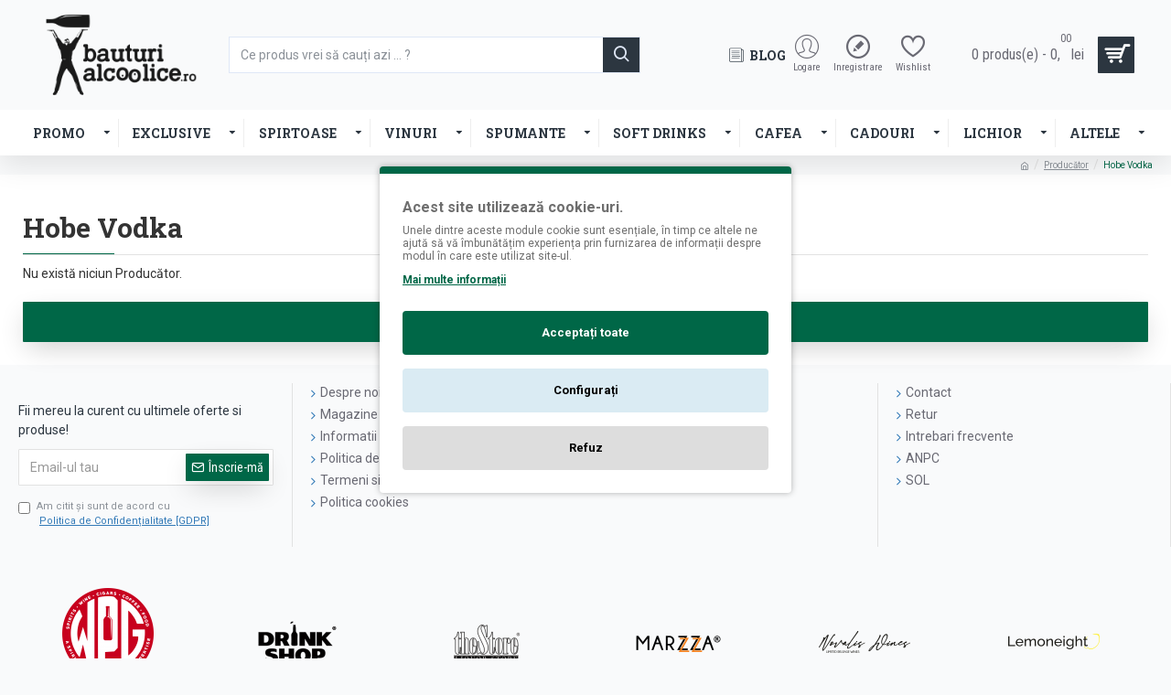

--- FILE ---
content_type: text/html; charset=utf-8
request_url: https://bauturialcoolice.ro/hobe-vodka
body_size: 50167
content:
<!DOCTYPE html><html dir="ltr" lang="ro" class="desktop mac chrome chrome131 webkit oc30 is-guest route-product-manufacturer-info manufacturer-1121 store-0 skin-1 boxed-layout desktop-header-active mobile-sticky no-language no-currency no-compare layout-4" data-jb="34340796" data-jv="3.1.4" data-ov="3.0.2.0"><head typeof="og:website"> <script type="d5aee78cce5c451c8bfafe74-text/javascript" nitro-exclude="">// Google Marketing Tools - Declare basic variables
                            var dataLayer = [];
					        var dataLayer_setup_link = 'https://bauturialcoolice.ro/hobe-vodka';
					        var gmt_language = 'ro';
							var is_debug_enabled = false;
                			var is_google_consent_enabled = true;
							var is_gmt_admin = false;
							var track_api_url = 'https://bauturialcoolice.ro/index.php?route=extension/module/gmt_datalayer/save_order_tracking_status';
							var gc_settings = {"languages":{"ro":{"popup_title":"Acest site utilizeaz\u0103 cookie-uri.","button_configure_title":"Configurarea cookie-urilor","popup_explain":"<p>Unele dintre aceste module cookie sunt esen\u021biale, \u00een timp ce altele ne ajut\u0103 s\u0103 v\u0103 \u00eembun\u0103t\u0103\u021bim experien\u021ba prin furnizarea de informa\u021bii despre modul \u00een care este utilizat site-ul.<br><\/p><p><\/p>","link_title":"Mai multe informa\u021bii","button_accept_all":"Accepta\u021bi toate","button_accept_selection":"Accept selec\u021bia","button_configure":"Configura\u021bi","button_refuse_text":"Refuz","necessary_label":"","necessary_explain":"<p>Aceste cookie-uri sunt esen\u021biale pentru func\u021bionarea corect\u0103 a site-ului nostru web. Ele permit utilizarea unor func\u021bii de baz\u0103, cum ar fi navigarea pe pagin\u0103 \u0219i accesul la zonele securizate ale site-ului. F\u0103r\u0103 aceste cookie-uri, site-ul nu poate func\u021biona corespunz\u0103tor.<br><\/p>","preferences_label":"Preferinte","preferences_explain":"<p>Aceste cookie-uri permit site-ului nostru s\u0103-\u0219i aminteasc\u0103 informa\u021biile care modific\u0103 modul \u00een care site-ul se comport\u0103 sau arat\u0103, cum ar fi limba preferat\u0103 sau regiunea \u00een care v\u0103 afla\u021bi. Acestea pot include, de asemenea, set\u0103rile personalizate ale utilizatorului \u0219i alte preferin\u021be.<br><\/p>","statistics_label":"Statistici","statistics_explain":"Aceste cookie-uri colecteaz\u0103 informa\u021bii despre cum utiliza\u021bi site-ul nostru, cum ar fi paginile pe care le vizita\u021bi \u0219i linkurile pe care face\u021bi clic. Aceste date ne ajut\u0103 s\u0103 \u00een\u021belegem cum interac\u021bioneaz\u0103 utilizatorii cu site-ul nostru \u0219i s\u0103 \u00eembun\u0103t\u0103\u021bim experien\u021ba general\u0103 de utilizare. Toate informa\u021biile colectate sunt anonime \u0219i folosite doar \u00een scopuri statistice.","marketing_label":"Marketing","marketing_explain":"Aceste cookie-uri sunt utilizate pentru a urm\u0103ri vizitatorii pe diferite site-uri web. Scopul este de a afi\u0219a reclame relevante \u0219i atr\u0103g\u0103toare pentru utilizatorul individual, ceea ce le face mai valoroase pentru editori \u0219i pentru agen\u021bii de publicitate ter\u021bi. Aceste cookie-uri colecteaz\u0103 informa\u021bii despre activitatea de navigare \u0219i permit personalizarea con\u021binutului publicitar.","link_href":"https:\/\/bauturialcoolice.ro\/politica-cookie-uri"}},"gdpr_acceptance_with_page_change":false,"gdpr_acceptance_with_scroll":false,"gdpr_button_position":"","gdpr_button_configuration":false,"gdpr_lock_screen":"","gdpr_popup_position":"middle","gdpr_bar_text_button_configure":"000000","gdpr_bar_background_button_refuse":"ddd","gdpr_bar_text_button_refuse":"000000","gdpr_bar_main_color":"006747","gdpr_button_icon_color":"ffffff","gdpr_bar_background_button_configure":"daebf3","gdpr_bar_background":"ffffff","gdpr_bar_color":"6e6e6e","gdpr_bar_button_accept_all_color":"ffffff","gdpr_bar_button_accept_selection_color":"63b0cc","gdpr_bar_text_button_accept_selection":"ffffff","gdpr_bar_necessary_checkbox_color":"006747","gdpr_bar_preferences_checkbox_color":"006747","gdpr_bar_statistics_checkbox_color":"006747","gdpr_bar_marketing_checkbox_color":"006747"};</script><script type="d5aee78cce5c451c8bfafe74-text/javascript" nitro-exclude="">(function(w,d,s,l,i){w[l]=w[l]||[];w[l].push({'gtm.start':
					new Date().getTime(),event:'gtm.js'});var f=d.getElementsByTagName(s)[0],
					j=d.createElement(s),dl=l!='dataLayer'?'&l='+l:'';j.async=true;j.src=
					'https://www.googletagmanager.com/gtm.js?id='+i+dl;f.parentNode.insertBefore(j,f);
					})(window,document,'script','dataLayer','GTM-NHV7JQV');</script><script type="d5aee78cce5c451c8bfafe74-text/javascript" nitro-exclude="" src="https://bauturialcoolice.ro/catalog/view/javascript/devmanextensions_gmt/data-layer-events.js?v=13.4.1"></script><script type="d5aee78cce5c451c8bfafe74-text/javascript" nitro-exclude="">var scriptElement = document.createElement("script");
                    scriptElement.src = "https://bauturialcoolice.ro/catalog/view/javascript/devmanextensions_gmt/gmt-library.js?v=13.4.1";
                    scriptElement.setAttribute("nitro-exclude", "");

                    var _GoogleMarketingTools;

                    scriptElement.onload = function() {
                        if (typeof GoogleMarketingTools === "undefined") {
                            console.error("GoogleMarketingTools error: JS Library GoogleMarketingTools not loaded.");
                        } else {
                            var google_marketing_tools_settings = {
                                "lang" : gmt_language,
                                "isDebugEnabled": is_debug_enabled,
                                "isGmtAdmin": is_gmt_admin,
                                "trackApiUrl": track_api_url,
                                "isGoogleConsentEnabled": is_google_consent_enabled,
                                "googleConsentSettings": {
                                    "acceptanceWithPageChange": gc_settings.gdpr_acceptance_with_page_change,
                                    "acceptanceWithScroll": gc_settings.gdpr_acceptance_with_scroll,
                                    "buttonConfiguration": gc_settings.gdpr_button_configuration,
                                    "consentPopupPosition": gc_settings.gdpr_popup_position,
                                    "consentLockScreen": gc_settings.gdpr_lock_screen,
                                    "consentPopupButtonConfigPosition": gc_settings.gdpr_button_position,
                                    "mainColor": gc_settings.gdpr_bar_main_color,
                                    "configurationButtonSvgColor": gc_settings.gdpr_button_icon_color,
                                    "configurationButtonColor": gc_settings.gdpr_bar_background_button_configure,
                                    "configurationButtonTextColor": gc_settings.gdpr_bar_text_button_configure,
                                    "refuseButtonBackgroundColor": gc_settings.gdpr_bar_background_button_refuse,
                                    "refuseButtonFontColor": gc_settings.gdpr_bar_text_button_refuse,
                                    "popupBackground": gc_settings.gdpr_bar_background,
                                    "popupFontColor": gc_settings.gdpr_bar_color,
                                    "buttonAcceptAllFontColor": gc_settings.gdpr_bar_button_accept_all_color,                                    
                                    "acceptSelectionButtonBackgroundColor": gc_settings.gdpr_bar_button_accept_selection_color,
                                    "acceptSelectionButtonFontColor": gc_settings.gdpr_bar_text_button_accept_selection,
                                    "necessaryCheckboxColor": gc_settings.gdpr_bar_necessary_checkbox_color,
                                    "preferencesCheckboxColor": gc_settings.gdpr_bar_preferences_checkbox_color,
                                    "statisticsCheckboxColor": gc_settings.gdpr_bar_statistics_checkbox_color,
                                    "marketingCheckboxColor": gc_settings.gdpr_bar_marketing_checkbox_color,                                    
                                    "languages": gc_settings.languages
                                }
                            };
                        
                            _GoogleMarketingTools = new GoogleMarketingTools(google_marketing_tools_settings);
                                    
                            var xhr = new XMLHttpRequest();
                            
                            xhr.open("POST", dataLayer_setup_link);
                            xhr.setRequestHeader("Content-type", "application/x-www-form-urlencoded;charset=UTF-8");
                            xhr.responseType = "json";
                            
                            xhr.onload = function() {
                                if (xhr.readyState === xhr.DONE && xhr.status === 200) {
                                    var result = xhr.response;
                                    googleMarketingTools_Start(result);
                                }
                            };

                            xhr.send("gmt_setup=true");
                        }
                    };
                
                    document.head.appendChild(scriptElement);</script><script type="d5aee78cce5c451c8bfafe74-text/javascript" nitro-exclude="">function gmt_facebook_track(data) {
                        var xhr = new XMLHttpRequest();
                        xhr.open("POST", 'index.php?route=extension/module/gmt_facebook/track');
                        xhr.setRequestHeader("Content-type", "application/x-www-form-urlencoded;charset=UTF-8");
                        xhr.responseType = 'json';
                        xhr.onload = function() {
                            if (xhr.readyState === xhr.DONE && xhr.status === 200) {
                            }
                        };
                     
                        xhr.send(JSON.stringify(data));
                    }</script>  <script type="d5aee78cce5c451c8bfafe74-text/javascript" nitro-exclude="">// Google Marketing Tools - Declare basic variables
                            var dataLayer = [];
					        var dataLayer_setup_link = 'https://bauturialcoolice.ro/hobe-vodka';
					        var gmt_language = 'ro';
							var is_debug_enabled = false;
                			var is_google_consent_enabled = true;
							var is_gmt_admin = false;
							var track_api_url = 'https://bauturialcoolice.ro/index.php?route=extension/module/gmt_datalayer/save_order_tracking_status';
							var gc_settings = {"languages":{"ro":{"popup_title":"Acest site utilizeaz\u0103 cookie-uri.","button_configure_title":"Configurarea cookie-urilor","popup_explain":"<p>Unele dintre aceste module cookie sunt esen\u021biale, \u00een timp ce altele ne ajut\u0103 s\u0103 v\u0103 \u00eembun\u0103t\u0103\u021bim experien\u021ba prin furnizarea de informa\u021bii despre modul \u00een care este utilizat site-ul.<br><\/p><p><\/p>","link_title":"Mai multe informa\u021bii","button_accept_all":"Accepta\u021bi toate","button_accept_selection":"Accept selec\u021bia","button_configure":"Configura\u021bi","button_refuse_text":"Refuz","necessary_label":"","necessary_explain":"<p>Aceste cookie-uri sunt esen\u021biale pentru func\u021bionarea corect\u0103 a site-ului nostru web. Ele permit utilizarea unor func\u021bii de baz\u0103, cum ar fi navigarea pe pagin\u0103 \u0219i accesul la zonele securizate ale site-ului. F\u0103r\u0103 aceste cookie-uri, site-ul nu poate func\u021biona corespunz\u0103tor.<br><\/p>","preferences_label":"Preferinte","preferences_explain":"<p>Aceste cookie-uri permit site-ului nostru s\u0103-\u0219i aminteasc\u0103 informa\u021biile care modific\u0103 modul \u00een care site-ul se comport\u0103 sau arat\u0103, cum ar fi limba preferat\u0103 sau regiunea \u00een care v\u0103 afla\u021bi. Acestea pot include, de asemenea, set\u0103rile personalizate ale utilizatorului \u0219i alte preferin\u021be.<br><\/p>","statistics_label":"Statistici","statistics_explain":"Aceste cookie-uri colecteaz\u0103 informa\u021bii despre cum utiliza\u021bi site-ul nostru, cum ar fi paginile pe care le vizita\u021bi \u0219i linkurile pe care face\u021bi clic. Aceste date ne ajut\u0103 s\u0103 \u00een\u021belegem cum interac\u021bioneaz\u0103 utilizatorii cu site-ul nostru \u0219i s\u0103 \u00eembun\u0103t\u0103\u021bim experien\u021ba general\u0103 de utilizare. Toate informa\u021biile colectate sunt anonime \u0219i folosite doar \u00een scopuri statistice.","marketing_label":"Marketing","marketing_explain":"Aceste cookie-uri sunt utilizate pentru a urm\u0103ri vizitatorii pe diferite site-uri web. Scopul este de a afi\u0219a reclame relevante \u0219i atr\u0103g\u0103toare pentru utilizatorul individual, ceea ce le face mai valoroase pentru editori \u0219i pentru agen\u021bii de publicitate ter\u021bi. Aceste cookie-uri colecteaz\u0103 informa\u021bii despre activitatea de navigare \u0219i permit personalizarea con\u021binutului publicitar.","link_href":"https:\/\/bauturialcoolice.ro\/politica-cookie-uri"}},"gdpr_acceptance_with_page_change":false,"gdpr_acceptance_with_scroll":false,"gdpr_button_position":"","gdpr_button_configuration":false,"gdpr_lock_screen":"","gdpr_popup_position":"middle","gdpr_bar_text_button_configure":"000000","gdpr_bar_background_button_refuse":"ddd","gdpr_bar_text_button_refuse":"000000","gdpr_bar_main_color":"006747","gdpr_button_icon_color":"ffffff","gdpr_bar_background_button_configure":"daebf3","gdpr_bar_background":"ffffff","gdpr_bar_color":"6e6e6e","gdpr_bar_button_accept_all_color":"ffffff","gdpr_bar_button_accept_selection_color":"63b0cc","gdpr_bar_text_button_accept_selection":"ffffff","gdpr_bar_necessary_checkbox_color":"006747","gdpr_bar_preferences_checkbox_color":"006747","gdpr_bar_statistics_checkbox_color":"006747","gdpr_bar_marketing_checkbox_color":"006747"};</script><script type="d5aee78cce5c451c8bfafe74-text/javascript" nitro-exclude="">(function(w,d,s,l,i){w[l]=w[l]||[];w[l].push({'gtm.start':
					new Date().getTime(),event:'gtm.js'});var f=d.getElementsByTagName(s)[0],
					j=d.createElement(s),dl=l!='dataLayer'?'&l='+l:'';j.async=true;j.src=
					'https://www.googletagmanager.com/gtm.js?id='+i+dl;f.parentNode.insertBefore(j,f);
					})(window,document,'script','dataLayer','GTM-NHV7JQV');</script><script type="d5aee78cce5c451c8bfafe74-text/javascript" nitro-exclude="" src="https://bauturialcoolice.ro/catalog/view/javascript/devmanextensions_gmt/data-layer-events.js?v=13.4.1"></script><script type="d5aee78cce5c451c8bfafe74-text/javascript" nitro-exclude="">var scriptElement = document.createElement("script");
                    scriptElement.src = "https://bauturialcoolice.ro/catalog/view/javascript/devmanextensions_gmt/gmt-library.js?v=13.4.1";
                    scriptElement.setAttribute("nitro-exclude", "");

                    var _GoogleMarketingTools;

                    scriptElement.onload = function() {
                        if (typeof GoogleMarketingTools === "undefined") {
                            console.error("GoogleMarketingTools error: JS Library GoogleMarketingTools not loaded.");
                        } else {
                            var google_marketing_tools_settings = {
                                "lang" : gmt_language,
                                "isDebugEnabled": is_debug_enabled,
                                "isGmtAdmin": is_gmt_admin,
                                "trackApiUrl": track_api_url,
                                "isGoogleConsentEnabled": is_google_consent_enabled,
                                "googleConsentSettings": {
                                    "acceptanceWithPageChange": gc_settings.gdpr_acceptance_with_page_change,
                                    "acceptanceWithScroll": gc_settings.gdpr_acceptance_with_scroll,
                                    "buttonConfiguration": gc_settings.gdpr_button_configuration,
                                    "consentPopupPosition": gc_settings.gdpr_popup_position,
                                    "consentLockScreen": gc_settings.gdpr_lock_screen,
                                    "consentPopupButtonConfigPosition": gc_settings.gdpr_button_position,
                                    "mainColor": gc_settings.gdpr_bar_main_color,
                                    "configurationButtonSvgColor": gc_settings.gdpr_button_icon_color,
                                    "configurationButtonColor": gc_settings.gdpr_bar_background_button_configure,
                                    "configurationButtonTextColor": gc_settings.gdpr_bar_text_button_configure,
                                    "refuseButtonBackgroundColor": gc_settings.gdpr_bar_background_button_refuse,
                                    "refuseButtonFontColor": gc_settings.gdpr_bar_text_button_refuse,
                                    "popupBackground": gc_settings.gdpr_bar_background,
                                    "popupFontColor": gc_settings.gdpr_bar_color,
                                    "buttonAcceptAllFontColor": gc_settings.gdpr_bar_button_accept_all_color,                                    
                                    "acceptSelectionButtonBackgroundColor": gc_settings.gdpr_bar_button_accept_selection_color,
                                    "acceptSelectionButtonFontColor": gc_settings.gdpr_bar_text_button_accept_selection,
                                    "necessaryCheckboxColor": gc_settings.gdpr_bar_necessary_checkbox_color,
                                    "preferencesCheckboxColor": gc_settings.gdpr_bar_preferences_checkbox_color,
                                    "statisticsCheckboxColor": gc_settings.gdpr_bar_statistics_checkbox_color,
                                    "marketingCheckboxColor": gc_settings.gdpr_bar_marketing_checkbox_color,                                    
                                    "languages": gc_settings.languages
                                }
                            };
                        
                            _GoogleMarketingTools = new GoogleMarketingTools(google_marketing_tools_settings);
                                    
                            var xhr = new XMLHttpRequest();
                            
                            xhr.open("POST", dataLayer_setup_link);
                            xhr.setRequestHeader("Content-type", "application/x-www-form-urlencoded;charset=UTF-8");
                            xhr.responseType = "json";
                            
                            xhr.onload = function() {
                                if (xhr.readyState === xhr.DONE && xhr.status === 200) {
                                    var result = xhr.response;
                                    googleMarketingTools_Start(result);
                                }
                            };

                            xhr.send("gmt_setup=true");
                        }
                    };
                
                    document.head.appendChild(scriptElement);</script><script type="d5aee78cce5c451c8bfafe74-text/javascript" nitro-exclude="">function gmt_facebook_track(data) {
                        var xhr = new XMLHttpRequest();
                        xhr.open("POST", 'index.php?route=extension/module/gmt_facebook/track');
                        xhr.setRequestHeader("Content-type", "application/x-www-form-urlencoded;charset=UTF-8");
                        xhr.responseType = 'json';
                        xhr.onload = function() {
                            if (xhr.readyState === xhr.DONE && xhr.status === 200) {
                            }
                        };
                     
                        xhr.send(JSON.stringify(data));
                    }</script> <meta charset="UTF-8" /><meta name="viewport" content="width=device-width, initial-scale=1.0"><meta http-equiv="X-UA-Compatible" content="IE=edge"><title>Hobe Vodka | BauturiAlcoolice.ro</title><base href="https://bauturialcoolice.ro/" /><link rel="preconnect" href="https://fonts.googleapis.com/" crossorigin><link rel="preconnect" href="https://fonts.gstatic.com/" crossorigin><meta property="fb:app_id" content=""/><meta property="og:type" content="website"/><meta property="og:title" content="Hobe Vodka"/><meta property="og:url" content="https://bauturialcoolice.ro/hobe-vodka"/><meta property="og:image" content="https://bauturialcoolice.ro/image/cache/catalog/Producatori/Vodka/logo-hobe-vodka-600x315w.png"/><meta property="og:image:width" content="600"/><meta property="og:image:height" content="315"/><meta property="og:description" content="Hobe Vodka"/><meta name="twitter:card" content="summary"/><meta name="twitter:title" content="Hobe Vodka"/><meta name="twitter:image" content="https://bauturialcoolice.ro/image/cache/catalog/Producatori/Vodka/logo-hobe-vodka-200x200h.png"/><meta name="twitter:image:width" content="200"/><meta name="twitter:image:height" content="200"/><meta name="twitter:description" content="Hobe Vodka"/> <script type="d5aee78cce5c451c8bfafe74-text/javascript">window['Journal'] = {"isPopup":false,"isPhone":false,"isTablet":false,"isDesktop":true,"filterScrollTop":false,"filterUrlValuesSeparator":",","countdownDay":"Zile","countdownHour":"Ore","countdownMin":"Min","countdownSec":"Sec","globalPageColumnLeftTabletStatus":false,"globalPageColumnRightTabletStatus":false,"scrollTop":false,"scrollToTop":false,"notificationHideAfter":"2000","quickviewPageStyleCloudZoomStatus":true,"quickviewPageStyleAdditionalImagesCarousel":true,"quickviewPageStyleAdditionalImagesCarouselStyleSpeed":"500","quickviewPageStyleAdditionalImagesCarouselStyleAutoPlay":false,"quickviewPageStyleAdditionalImagesCarouselStylePauseOnHover":true,"quickviewPageStyleAdditionalImagesCarouselStyleDelay":"3000","quickviewPageStyleAdditionalImagesCarouselStyleLoop":true,"quickviewPageStyleAdditionalImagesHeightAdjustment":"5","quickviewPageStyleProductStockUpdate":false,"quickviewPageStylePriceUpdate":true,"quickviewPageStyleOptionsSelect":"all","quickviewText":"Previzualizare","mobileHeaderOn":"tablet","subcategoriesCarouselStyleSpeed":"500","subcategoriesCarouselStyleAutoPlay":false,"subcategoriesCarouselStylePauseOnHover":true,"subcategoriesCarouselStyleDelay":"3000","subcategoriesCarouselStyleLoop":true,"productPageStyleImageCarouselStyleSpeed":"500","productPageStyleImageCarouselStyleAutoPlay":false,"productPageStyleImageCarouselStylePauseOnHover":true,"productPageStyleImageCarouselStyleDelay":"3000","productPageStyleImageCarouselStyleLoop":true,"productPageStyleCloudZoomStatus":false,"productPageStyleCloudZoomPosition":"inner","productPageStyleAdditionalImagesCarousel":true,"productPageStyleAdditionalImagesCarouselStyleSpeed":"500","productPageStyleAdditionalImagesCarouselStyleAutoPlay":false,"productPageStyleAdditionalImagesCarouselStylePauseOnHover":true,"productPageStyleAdditionalImagesCarouselStyleDelay":"3000","productPageStyleAdditionalImagesCarouselStyleLoop":false,"productPageStyleAdditionalImagesHeightAdjustment":"","productPageStyleProductStockUpdate":false,"productPageStylePriceUpdate":true,"productPageStyleOptionsSelect":"all","infiniteScrollStatus":true,"infiniteScrollOffset":"15","infiniteScrollLoadPrev":"\u00cenc\u0103rca\u021bi produsele anterioare","infiniteScrollLoadNext":"\u00cenc\u0103rca\u021bi produsele urm\u0103toare","infiniteScrollLoading":"Se \u00eencarc\u0103 urmatoarea pagina de produse ...","infiniteScrollNoneLeft":"A\u021bi ajuns la sf\u00e2r\u0219itul listei de produse.","checkoutUrl":"https:\/\/bauturialcoolice.ro\/index.php?route=checkout\/checkout","headerHeight":"120","headerCompactHeight":"50","mobileMenuOn":"1200","searchStyleSearchAutoSuggestStatus":false,"searchStyleSearchAutoSuggestDescription":false,"headerMiniSearchDisplay":"default","stickyStatus":true,"stickyFullHomePadding":false,"stickyFullwidth":false,"stickyAt":"","stickyHeight":"","headerTopBarHeight":"35","topBarStatus":false,"headerType":"classic","headerMobileHeight":"60","headerMobileStickyStatus":true,"headerMobileTopBarVisibility":true,"headerMobileTopBarHeight":"30","headerNotice":[{"m":56,"c":"9b75afd9"}],"columnsCount":0};</script> <script type="d5aee78cce5c451c8bfafe74-text/javascript">if(window.NodeList&&!NodeList.prototype.forEach){NodeList.prototype.forEach=Array.prototype.forEach;}
(function(){if(Journal['isPhone']){return;}
var wrappers=['search','cart','cart-content','logo','language','currency'];var documentClassList=document.documentElement.classList;function extractClassList(){return['desktop','tablet','phone','desktop-header-active','mobile-header-active','mobile-menu-active'].filter(function(cls){return documentClassList.contains(cls);});}
function mqr(mqls,listener){Object.keys(mqls).forEach(function(k){mqls[k].addListener(listener);});listener();}
function mobileMenu(){console.warn('mobile menu!');var element=document.querySelector('#main-menu');var wrapper=document.querySelector('.mobile-main-menu-wrapper');if(element&&wrapper){wrapper.appendChild(element);}
var main_menu=document.querySelector('.main-menu');if(main_menu){main_menu.classList.add('accordion-menu');}
document.querySelectorAll('.main-menu .dropdown-toggle').forEach(function(element){element.classList.remove('dropdown-toggle');element.classList.add('collapse-toggle');element.removeAttribute('data-toggle');});document.querySelectorAll('.main-menu .dropdown-menu').forEach(function(element){element.classList.remove('dropdown-menu');element.classList.remove('j-dropdown');element.classList.add('collapse');});}
function desktopMenu(){console.warn('desktop menu!');var element=document.querySelector('#main-menu');var wrapper=document.querySelector('.desktop-main-menu-wrapper');if(element&&wrapper){wrapper.insertBefore(element,document.querySelector('#main-menu-2'));}
var main_menu=document.querySelector('.main-menu');if(main_menu){main_menu.classList.remove('accordion-menu');}
document.querySelectorAll('.main-menu .collapse-toggle').forEach(function(element){element.classList.add('dropdown-toggle');element.classList.remove('collapse-toggle');element.setAttribute('data-toggle','dropdown');});document.querySelectorAll('.main-menu .collapse').forEach(function(element){element.classList.add('dropdown-menu');element.classList.add('j-dropdown');element.classList.remove('collapse');});document.body.classList.remove('mobile-wrapper-open');}
function mobileHeader(){console.warn('mobile header!');Object.keys(wrappers).forEach(function(k){var element=document.querySelector('#'+wrappers[k]);var wrapper=document.querySelector('.mobile-'+wrappers[k]+'-wrapper');if(element&&wrapper){wrapper.appendChild(element);}
if(wrappers[k]==='cart-content'){if(element){element.classList.remove('j-dropdown');element.classList.remove('dropdown-menu');}}});var search=document.querySelector('#search');var cart=document.querySelector('#cart');if(search&&(Journal['searchStyle']==='full')){search.classList.remove('full-search');search.classList.add('mini-search');}
if(cart&&(Journal['cartStyle']==='full')){cart.classList.remove('full-cart');cart.classList.add('mini-cart')}}
function desktopHeader(){console.warn('desktop header!');Object.keys(wrappers).forEach(function(k){var element=document.querySelector('#'+wrappers[k]);var wrapper=document.querySelector('.desktop-'+wrappers[k]+'-wrapper');if(wrappers[k]==='cart-content'){if(element){element.classList.add('j-dropdown');element.classList.add('dropdown-menu');document.querySelector('#cart').appendChild(element);}}else{if(element&&wrapper){wrapper.appendChild(element);}}});var search=document.querySelector('#search');var cart=document.querySelector('#cart');if(search&&(Journal['searchStyle']==='full')){search.classList.remove('mini-search');search.classList.add('full-search');}
if(cart&&(Journal['cartStyle']==='full')){cart.classList.remove('mini-cart');cart.classList.add('full-cart');}
documentClassList.remove('mobile-cart-content-container-open');documentClassList.remove('mobile-main-menu-container-open');documentClassList.remove('mobile-overlay');}
function moveElements(classList){if(classList.includes('mobile-header-active')){mobileHeader();mobileMenu();}else if(classList.includes('mobile-menu-active')){desktopHeader();mobileMenu();}else{desktopHeader();desktopMenu();}}
var mqls={phone:window.matchMedia('(max-width: 768px)'),tablet:window.matchMedia('(max-width: 1024px)'),menu:window.matchMedia('(max-width: '+Journal['mobileMenuOn']+'px)')};mqr(mqls,function(){var oldClassList=extractClassList();if(Journal['isDesktop']){if(mqls.phone.matches){documentClassList.remove('desktop');documentClassList.remove('tablet');documentClassList.add('mobile');documentClassList.add('phone');}else if(mqls.tablet.matches){documentClassList.remove('desktop');documentClassList.remove('phone');documentClassList.add('mobile');documentClassList.add('tablet');}else{documentClassList.remove('mobile');documentClassList.remove('phone');documentClassList.remove('tablet');documentClassList.add('desktop');}
if(documentClassList.contains('phone')||(documentClassList.contains('tablet')&&Journal['mobileHeaderOn']==='tablet')){documentClassList.remove('desktop-header-active');documentClassList.add('mobile-header-active');}else{documentClassList.remove('mobile-header-active');documentClassList.add('desktop-header-active');}}
if(documentClassList.contains('desktop-header-active')&&mqls.menu.matches){documentClassList.add('mobile-menu-active');}else{documentClassList.remove('mobile-menu-active');}
var newClassList=extractClassList();if(oldClassList.join(' ')!==newClassList.join(' ')){if(documentClassList.contains('safari')&&!documentClassList.contains('ipad')&&navigator.maxTouchPoints&&navigator.maxTouchPoints>2){window.fetch('index.php?route=journal3/journal3/device_detect',{method:'POST',body:'device=ipad',headers:{'Content-Type':'application/x-www-form-urlencoded'}}).then(function(data){return data.json();}).then(function(data){if(data.response.reload){window.location.reload();}});}
if(document.readyState==='loading'){document.addEventListener('DOMContentLoaded',function(){moveElements(newClassList);});}else{moveElements(newClassList);}}});})();(function(){var cookies={};var style=document.createElement('style');var documentClassList=document.documentElement.classList;document.head.appendChild(style);document.cookie.split('; ').forEach(function(c){var cc=c.split('=');cookies[cc[0]]=cc[1];});if(Journal['popup']){for(var i in Journal['popup']){if(!cookies['p-'+Journal['popup'][i]['c']]){documentClassList.add('popup-open');documentClassList.add('popup-center');break;}}}
if(Journal['notification']){for(var i in Journal['notification']){if(cookies['n-'+Journal['notification'][i]['c']]){style.sheet.insertRule('.module-notification-'+Journal['notification'][i]['m']+'{ display:none }');}}}
if(Journal['headerNotice']){for(var i in Journal['headerNotice']){if(cookies['hn-'+Journal['headerNotice'][i]['c']]){style.sheet.insertRule('.module-header_notice-'+Journal['headerNotice'][i]['m']+'{ display:none }');}}}
if(Journal['layoutNotice']){for(var i in Journal['layoutNotice']){if(cookies['ln-'+Journal['layoutNotice'][i]['c']]){style.sheet.insertRule('.module-layout_notice-'+Journal['layoutNotice'][i]['m']+'{ display:none }');}}}})();</script> <link href="https://fonts.googleapis.com/css?family=Roboto:400,700%7CRoboto+Condensed:400,700%7CRoboto+Slab:700,400%7CRubik:400,700&amp;subset=latin-ext" type="text/css" rel="stylesheet"/><link href="catalog/view/theme/default/stylesheet/ajax_search_suggestions.css?v=34340796" type="text/css" rel="stylesheet" media="all" /><link href="catalog/view/theme/journal3/assets/c12306a38f45538893bd7d28c93212cb.css?v=34340796" type="text/css" rel="stylesheet" media="all" /> <script type="application/ld+json">{"@context":"http:\/\/schema.org","@type":"BreadcrumbList","itemListElement":[{"@type":"ListItem","position":1,"item":{"@id":"https:\/\/bauturialcoolice.ro","name":"BauturiAlcoolice.ro"}},{"@type":"ListItem","position":2,"item":{"@id":"https:\/\/bauturialcoolice.ro\/index.php?route=product\/manufacturer","name":"Produc\u0103tor"}},{"@type":"ListItem","position":3,"item":{"@id":"https:\/\/bauturialcoolice.ro\/hobe-vodka","name":"Hobe Vodka"}}]}</script> <link rel="alternate" href="https://bauturialcoolice.ro/hobe-vodka" hreflang="ro-ro"/><link href="https://bauturialcoolice.ro/hobe-vodka" rel="canonical" /><link href="https://bauturialcoolice.ro/image/catalog/Grafica/2020/favicon.png" rel="icon" /> <script type="d5aee78cce5c451c8bfafe74-text/javascript">var addButtonChecker = {
        'AddToCartProduct': function(product_id, quantity) {
            var productDataAjax = $('#product input[type=\'text\'], #product input[type=\'hidden\'], #product input[type=\'radio\']:checked, #product input[type=\'checkbox\']:checked, #product select, #product textarea').serialize();
            if (!productDataAjax) {
                var productDataAjax = 'product_id=' + product_id + '&quantity=' + (typeof(quantity) != 'undefined' ? quantity : 1);
            }
            $.ajax({
                async: false,
                url: 'index.php?route=checkout/cart/checkAddToCart',
                type: 'post',
                data: productDataAjax,
                dataType: 'json',
                success: function(jsonClickCheck) {
                    if (typeof doNotTrackMe !== "function" || !doNotTrackMe() && jsonClickCheck['AddToCart']!='') {
                        (new Function(jsonClickCheck['AddToCart']))()
                    }
                }
            });
        },
        'AddToCart': function(product_id, quantity) {
            $.ajax({
                async: false,
                url: 'index.php?route=checkout/cart/checkAddToCart',
                type: 'post',
                data: 'product_id=' + product_id + '&quantity=' + (typeof(quantity) != 'undefined' ? quantity : 1),
                dataType: 'json',
                success: function(jsonClickCheck) {
                    if (typeof doNotTrackMe !== "function" || !doNotTrackMe() && jsonClickCheck['AddToCart']!='') {
                        (new Function(jsonClickCheck['AddToCart']))()
                    }
                }
            });
        },
        'AddToWishlist': function(product_id, quantity) {
            $.ajax({
                async: false,
                url: 'index.php?route=checkout/cart/checkAddToWishlist',
                type: 'post',
                data: 'product_id=' + product_id,
                dataType: 'json',
                success: function(jsonClickCheck) {
                    if (typeof doNotTrackMe !== "function" || !doNotTrackMe() && jsonClickCheck['AddToWishlist']!='') {
                        (new Function(jsonClickCheck['AddToWishlist']))()
                    }
                }
            });
        }
    }</script> <style>.blog-post .post-details .post-stats{white-space:nowrap;overflow-x:auto;overflow-y:hidden;-webkit-overflow-scrolling:touch;;color:rgba(105, 105, 115, 1);margin-top:15px;margin-bottom:35px}.blog-post .post-details .post-stats .p-category{flex-wrap:nowrap;display:none}.mobile .blog-post .post-details .post-stats{overflow-x:scroll}.blog-post .post-details .post-stats::-webkit-scrollbar{-webkit-appearance:none;height:1px;height:5px;width:5px}.blog-post .post-details .post-stats::-webkit-scrollbar-track{background-color:white}.blog-post .post-details .post-stats::-webkit-scrollbar-thumb{background-color:#999;background-color:rgba(0, 103, 71, 1)}.blog-post .post-details .post-stats .p-posted{display:none}.blog-post .post-details .post-stats .p-author{display:none}.blog-post .post-details .post-stats .p-date{display:inline-flex}.p-date-image{color:rgba(255, 255, 255, 1);font-weight:700;background:rgba(44, 54, 64, 1);margin:7px;border-radius:1px}.blog-post .post-details .post-stats .p-comment{display:none}.blog-post .post-details .post-stats .p-view{display:none}.post-details{padding-bottom:20px}.post-content>p{margin-bottom:10px}.post-content{font-family:'Roboto';font-weight:400;font-size:14px;line-height:1.5;-webkit-font-smoothing:antialiased;font-family:'Roboto';font-weight:400;font-size:15px;column-count:initial;column-gap:50px;column-rule-style:none}.post-content h1, .post-content h2, .post-content h3, .post-content h4, .post-content h5, .post-content
h6{font-family:'Roboto Condensed';font-weight:400}.post-content
a{text-decoration:underline;display:inline-block}.post-content a:hover{color:rgba(0, 103, 71, 1);text-decoration:none}.post-content
p{margin-bottom:15px}.post-content
h1{margin-bottom:20px}.post-content
h2{font-size:30px;margin-bottom:15px}.post-content
h3{margin-bottom:15px}.post-content
h4{text-transform:uppercase;margin-bottom:15px}.post-content
h5{font-size:22px;color:rgba(139, 145, 152, 1);font-weight:400;margin-bottom:20px}.post-content
h6{font-size:15px;color:rgba(255, 255, 255, 1);text-transform:uppercase;background:rgba(0, 103, 71, 1);padding:10px;padding-top:7px;padding-bottom:7px;margin-top:5px;margin-bottom:15px;display:inline-block}.post-content
blockquote{font-size:17px;font-weight:400;padding-left:20px;margin-top:20px;margin-bottom:20px;border-width:0;border-left-width:5px;border-style:solid;border-color:rgba(0, 103, 71, 1);float:none;display:flex;flex-direction:column;max-width:500px}.post-content blockquote::before{margin-left:initial;margin-right:auto;float:none;content:'\e9af' !important;font-family:icomoon !important;font-size:45px;color:rgba(44, 54, 64, 1);margin-right:10px;margin-bottom:10px}.post-content
hr{margin-top:20px;margin-bottom:20px;border-width:0;border-top-width:1px;border-style:solid;border-color:rgba(226, 226, 226, 1);overflow:hidden}.post-content .drop-cap{font-family:'Roboto' !important;font-weight:700 !important;font-size:70px !important;font-family:'Roboto Slab';font-weight:700;margin-right:8px}.post-content .amp::before{content:'\e901' !important;font-family:icomoon !important;font-size:25px;top:5px}.post-content .video-responsive{margin:0px;margin-bottom:20px}.post-image{display:block;text-align:center;float:none}.post-image
img{border-radius:10px;box-shadow:0 5px 50px -10px rgba(0, 0, 0, 0.05)}.blog-post
.tags{margin-top:15px;justify-content:flex-start;font-size:12px;color:rgba(44, 54, 64, 1);font-weight:700;justify-content:center}.blog-post .tags a, .blog-post .tags-title{margin-right:8px;margin-bottom:8px}.blog-post .tags
b{display:none}.blog-post .tags
a{border-radius:0px;padding-right:8px;padding-left:8px;font-size:12px;color:rgba(139, 145, 152, 1);font-weight:400;text-decoration:none}.blog-post .tags a:hover{color:rgba(255,255,255,1);background:rgba(44,54,64,1)}.post-comments{margin-top:20px}.post-comment{margin-bottom:30px;padding-bottom:15px;border-width:0;border-bottom-width:1px;border-style:solid}.post-reply{margin-top:15px;margin-left:60px;padding-top:20px;border-width:0;border-top-width:1px;border-style:solid}.user-avatar{display:none;margin-right:15px;border-radius:50%}.module-blog_comments .side-image{display:none}.post-comment .user-name{font-size:18px;font-weight:700}.post-comment .user-data
div{font-size:12px}.post-comment .user-site::before{left:-1px}.post-comment .user-data .user-date{display:none}.post-comment .user-data .user-time{display:none}.comment-form .form-group:not(.required){display:none}.user-data .user-site{display:none}.main-posts.post-grid .post-layout.swiper-slide{margin-right:20px;width:calc((100% - 4 * 20px) / 5 - 0.01px)}.main-posts.post-grid .post-layout:not(.swiper-slide){padding:10px;width:calc(100% / 5 - 0.01px)}.one-column #content .main-posts.post-grid .post-layout.swiper-slide{margin-right:20px;width:calc((100% - 4 * 20px) / 5 - 0.01px)}.one-column #content .main-posts.post-grid .post-layout:not(.swiper-slide){padding:10px;width:calc(100% / 5 - 0.01px)}.two-column #content .main-posts.post-grid .post-layout.swiper-slide{margin-right:20px;width:calc((100% - 1 * 20px) / 2 - 0.01px)}.two-column #content .main-posts.post-grid .post-layout:not(.swiper-slide){padding:10px;width:calc(100% / 2 - 0.01px)}.side-column .main-posts.post-grid .post-layout.swiper-slide{margin-right:20px;width:calc((100% - 0 * 20px) / 1 - 0.01px)}.side-column .main-posts.post-grid .post-layout:not(.swiper-slide){padding:10px;width:calc(100% / 1 - 0.01px)}.main-posts.post-grid{margin:-10px}.post-grid .post-thumb{background:rgba(255, 255, 255, 1);border-radius:7px}.desktop .post-grid .post-thumb:hover{box-shadow:0 10px 30px rgba(0, 0, 0, 0.1)}.post-grid .post-thumb:hover .image
img{transform:scale(1.15)}.post-grid .post-thumb
.caption{position:relative;bottom:auto;width:auto}.post-grid .post-thumb
.name{display:flex;width:auto;margin-left:auto;margin-right:auto;justify-content:center;margin-left:auto;margin-right:auto;margin-top:12px;margin-bottom:12px}.post-grid .post-thumb .name
a{white-space:nowrap;overflow:hidden;text-overflow:ellipsis;font-family:'Roboto Condensed';font-weight:700;font-size:18px;color:rgba(58, 71, 84, 1)}.post-grid .post-thumb
.description{display:block;color:rgba(105, 105, 115, 1);text-align:justify;padding-right:15px;padding-left:15px}.post-grid .post-thumb .button-group{display:flex;justify-content:center;padding:15px}.post-grid .post-thumb .btn-read-more::before{display:inline-block}.post-grid .post-thumb .btn-read-more::after{display:inline-block;content:'\e5c8' !important;font-family:icomoon !important}.post-grid .post-thumb .btn-read-more .btn-text{display:inline-block;padding:0
.4em}.post-grid .post-thumb .btn-read-more.btn{background:rgba(44, 54, 64, 1)}.post-grid .post-thumb .btn-read-more.btn:hover{background:rgba(44, 54, 64, 1) !important}.post-grid .post-thumb .btn-read-more.btn.btn.disabled::after{font-size:20px}.post-grid .post-thumb .post-stats{display:none;justify-content:center;position:absolute;transform:translateY(-100%);width:100%;background:rgba(240, 242, 245, 0.9);padding:7px}.post-grid .post-thumb .post-stats .p-author{display:none}.post-grid .post-thumb .p-date{display:none}.post-grid .post-thumb .post-stats .p-comment{display:none}.post-grid .post-thumb .post-stats .p-view{display:none}.post-list .post-layout:not(.swiper-slide){margin-bottom:40px}.post-list .post-thumb
.caption{flex-basis:200px;background:rgba(248, 248, 248, 1);padding:20px;padding-top:15px}.post-list .post-thumb
.image{display:block}.desktop .post-list .post-thumb:hover{box-shadow:0 15px 90px -10px rgba(0, 0, 0, 0.2)}.post-list .post-thumb:hover .image
img{transform:scale(1)}.post-list .post-thumb
.name{display:flex;width:auto;margin-left:auto;margin-right:auto;justify-content:flex-start;margin-left:0;margin-right:auto}.post-list .post-thumb .name
a{white-space:normal;overflow:visible;text-overflow:initial;font-family:'Roboto Condensed';font-weight:700;font-size:22px;color:rgba(51, 51, 51, 1)}.desktop .post-list .post-thumb .name a:hover{color:rgba(0, 103, 71, 1)}.post-list .post-thumb
.description{display:block;color:rgba(139, 145, 152, 1);padding-top:5px;padding-bottom:5px;margin-bottom:10px}.post-list .post-thumb .button-group{display:flex;justify-content:flex-start}.post-list .post-thumb .btn-read-more::before{display:inline-block}.post-list .post-thumb .btn-read-more .btn-text{display:inline-block;padding:0
.4em}.post-list .post-thumb .btn-read-more::after{content:'\e5c8' !important;font-family:icomoon !important}.post-list .post-thumb .btn-read-more.btn, .post-list .post-thumb .btn-read-more.btn:visited{font-size:14px;color:rgba(44, 54, 64, 1);font-weight:400;text-transform:uppercase}.post-list .post-thumb .btn-read-more.btn:hover{color:rgba(255, 255, 255, 1) !important;background:rgba(44, 54, 64, 1) !important}.post-list .post-thumb .btn-read-more.btn:active, .post-list .post-thumb .btn-read-more.btn:hover:active, .post-list .post-thumb .btn-read-more.btn:focus:active{color:rgba(255, 255, 255, 1) !important;background:rgba(44, 54, 64, 1) !important;border-color:rgba(44, 54, 64, 1) !important;box-shadow:inset 0 0 5px rgba(0, 0, 0, 0.1)}.post-list .post-thumb .btn-read-more.btn:focus{color:rgba(255, 255, 255, 1) !important;box-shadow:inset 0 0 5px rgba(0, 0, 0, 0.1)}.post-list .post-thumb .btn-read-more.btn{background:none;border-width:1px;border-style:solid;border-color:rgba(105, 105, 115, 1);padding:12px;padding-right:15px;padding-left:15px}.post-list .post-thumb .btn-read-more.btn:hover, .post-list .post-thumb .btn-read-more.btn:active:hover{border-color:rgba(44, 54, 64, 1)}.desktop .post-list .post-thumb .btn-read-more.btn:hover{box-shadow:0 10px 30px rgba(0, 0, 0, 0.1)}.post-list .post-thumb .btn-read-more.btn.btn.disabled::after{font-size:20px}.post-list .post-thumb .post-stats{display:flex;font-size:16px;color:rgba(139, 145, 152, 1);justify-content:flex-start;margin-bottom:10px}.post-list .post-thumb .post-stats .p-author::before{font-size:13px}.post-list .post-thumb .post-stats .p-author{display:none}.post-list .post-thumb .p-date{display:flex}.post-list .post-thumb .post-stats .p-comment{display:none}.post-list .post-thumb .post-stats .p-view{display:none}.blog-feed
span{display:block;color:rgba(105, 105, 115, 1) !important}.blog-feed{display:inline-flex;margin-right:30px;margin-top:-5px}.blog-feed::before{content:'\f143' !important;font-family:icomoon !important;font-size:14px;color:rgba(0,103,71,1)}.countdown{font-family:'Roboto Condensed';font-weight:400;font-size:15px;color:rgba(255, 255, 255, 1);background:rgba(0, 103, 71, 1);border-radius:1px;width:90%}.countdown div
span{color:rgba(255,255,255,1)}.countdown>div{border-style:solid;border-color:rgba(255, 255, 255, 1)}.boxed-layout .site-wrapper{overflow:hidden;box-shadow:0 10px 30px rgba(0, 0, 0, 0.1)}.boxed-layout
.header{padding:0
20px}.boxed-layout
.breadcrumb{padding-left:20px;padding-right:20px}.wrapper, .mega-menu-content, .site-wrapper > .container, .grid-cols,.desktop-header-active .is-sticky .header .desktop-main-menu-wrapper,.desktop-header-active .is-sticky .sticky-fullwidth-bg,.boxed-layout .site-wrapper, .breadcrumb, .title-wrapper, .page-title > span,.desktop-header-active .header .top-bar,.desktop-header-active .header .mid-bar,.desktop-main-menu-wrapper{max-width:1280px}.desktop-main-menu-wrapper .main-menu>.j-menu>.first-dropdown::before{transform:translateX(calc(0px - (100vw - 1280px) / 2))}html[dir='rtl'] .desktop-main-menu-wrapper .main-menu>.j-menu>.first-dropdown::before{transform:none;right:calc(0px - (100vw - 1280px) / 2)}.desktop-main-menu-wrapper .main-menu>.j-menu>.first-dropdown.mega-custom::before{transform:translateX(calc(0px - (200vw - 1280px) / 2))}html[dir='rtl'] .desktop-main-menu-wrapper .main-menu>.j-menu>.first-dropdown.mega-custom::before{transform:none;right:calc(0px - (200vw - 1280px) / 2)}body{background:rgba(249, 250, 251, 1);font-family:'Roboto';font-weight:400;font-size:14px;line-height:1.5;-webkit-font-smoothing:antialiased}.site-wrapper > .container > .row, .footer-reveal .top-row, .footer-reveal .site-wrapper::before{background:rgba(255,255,255,1)}.site-wrapper>.container>.row{padding:10px}.side-column{max-width:260px;padding:30px;padding-top:0px;padding-left:0px}.one-column
#content{max-width:calc(100% - 260px)}.two-column
#content{max-width:calc(100% - 260px * 2)}#column-left{border-width:0;border-right-width:1px;border-style:none;border-color:rgba(226,226,226,1)}#column-right{border-width:0;border-left-width:1px;border-style:solid;border-color:rgba(226,226,226,1);padding:30px;padding-top:0px;padding-right:0px}.page-title{display:block}.dropdown.drop-menu>.j-dropdown{left:0;right:auto;transform:translate3d(0,-10px,0)}.dropdown.drop-menu.animating>.j-dropdown{left:0;right:auto;transform:none}.dropdown.drop-menu>.j-dropdown::before{left:10px;right:auto;transform:translateX(0)}.dropdown.dropdown .j-menu .dropdown>a>.count-badge{margin-right:0}.dropdown.dropdown .j-menu .dropdown>a>.count-badge+.open-menu+.menu-label{margin-left:7px}.dropdown.dropdown .j-menu .dropdown>a::after{display:block}.dropdown.dropdown .j-menu>li>a{font-size:16px;color:rgba(58, 71, 84, 1);font-weight:400;background:rgba(255, 255, 255, 1);padding:10px;padding-left:15px}.dropdown.dropdown .j-menu .links-text{white-space:normal;overflow:visible;text-overflow:initial}.dropdown.dropdown .j-menu>li>a::before{margin-right:7px;min-width:20px;font-size:18px}.desktop .dropdown.dropdown .j-menu > li:hover > a, .dropdown.dropdown .j-menu>li.active>a{background:rgba(240, 242, 245, 1)}.dropdown.dropdown .j-menu > li > a, .dropdown.dropdown.accordion-menu .menu-item > a + div, .dropdown.dropdown .accordion-menu .menu-item>a+div{border-style:none}.dropdown.dropdown .j-menu a .count-badge{display:none;position:relative}.dropdown.dropdown:not(.mega-menu) .j-dropdown{min-width:200px}.dropdown.dropdown:not(.mega-menu) .j-menu{box-shadow:30px 40px 90px -10px rgba(0, 0, 0, 0.2)}.dropdown.dropdown .j-dropdown::before{display:block;border-bottom-color:rgba(255,255,255,1);margin-left:7px;margin-top:-10px}legend{font-family:'Roboto Slab';font-weight:400;font-size:17px;margin-bottom:15px;white-space:normal;overflow:visible;text-overflow:initial;font-family:'Roboto Slab';font-weight:400;font-size:17px;margin-bottom:15px;white-space:normal;overflow:visible;text-overflow:initial}legend::after{content:'';display:block;position:relative;margin-top:10px;content:'';display:block;position:relative;margin-top:10px}legend.page-title>span::after{content:'';display:block;position:relative;margin-top:10px;content:'';display:block;position:relative;margin-top:10px}legend::after,legend.page-title>span::after{width:50px;height:1px;background:rgba(0,103,71,1);width:50px;height:1px;background:rgba(0,103,71,1)}.title{font-family:'Roboto Slab';font-weight:400;font-size:17px;margin-bottom:15px;white-space:normal;overflow:visible;text-overflow:initial}.title::after{content:'';display:block;position:relative;margin-top:10px}.title.page-title>span::after{content:'';display:block;position:relative;margin-top:10px}.title::after,.title.page-title>span::after{width:50px;height:1px;background:rgba(0, 103, 71, 1)}html:not(.popup) .page-title{font-size:30px;font-weight:700;border-width:0;border-bottom-width:1px;border-style:solid;border-color:rgba(226, 226, 226, 1);margin-top:15px;margin-bottom:15px;white-space:normal;overflow:visible;text-overflow:initial}html:not(.popup) .page-title::after{content:'';display:block;position:relative;margin-top:10px}html:not(.popup) .page-title.page-title>span::after{content:'';display:block;position:relative;margin-top:10px}html:not(.popup) .page-title::after, html:not(.popup) .page-title.page-title>span::after{width:100px;height:1px;background:rgba(0,103,71,1)}.menu-label{color:rgba(255,255,255,1);font-weight:400;text-transform:none;background:rgba(0,103,71,1);padding:1px;padding-right:5px;padding-left:5px}.btn,.btn:visited{font-family:'Roboto Condensed';font-weight:700;font-size:14px;color:rgba(255,255,255,1);text-transform:uppercase}.btn:hover{color:rgba(255, 255, 255, 1) !important;background:rgba(44, 54, 64, 1) !important}.btn:active,.btn:hover:active,.btn:focus:active{color:rgba(255, 255, 255, 1) !important;background:rgba(0, 103, 71, 1) !important;box-shadow:inset 0 0 5px rgba(0,0,0,0.1)}.btn:focus{color:rgba(255, 255, 255, 1) !important;background:rgba(0, 103, 71, 1);box-shadow:inset 0 0 5px rgba(0,0,0,0.1)}.btn{background:rgba(0, 103, 71, 1);border-width:2px;padding:15px;padding-right:20px;padding-left:20px;box-shadow:0 10px 30px -5px rgba(0, 0, 0, 0.2);border-radius:1px !important}.desktop .btn:hover{box-shadow:0 10px 30px rgba(0,0,0,0.1)}.btn.btn.disabled::after{font-size:20px}.btn-secondary.btn{background:rgba(44,54,64,1)}.btn-secondary.btn:hover{background:rgba(44, 54, 64, 1) !important}.btn-secondary.btn.btn.disabled::after{font-size:20px}.btn-success.btn{background:rgba(80,173,85,1)}.btn-success.btn:hover{background:rgba(44, 54, 64, 1) !important}.btn-success.btn.btn.disabled::after{font-size:20px}.btn-danger.btn{background:rgba(44,54,64,1)}.btn-danger.btn:hover{background:rgba(44, 54, 64, 1) !important}.btn-danger.btn.btn.disabled::after{font-size:20px}.btn-warning.btn{background:rgba(0,103,71,1)}.btn-warning.btn:hover{background:rgba(44, 54, 64, 1) !important}.btn-warning.btn.btn.disabled::after{font-size:20px}.btn-info.btn{background:rgba(105,105,115,1)}.btn-info.btn:hover{background:rgba(44, 54, 64, 1) !important}.btn-info.btn.btn.disabled::after{font-size:20px}.btn-light.btn,.btn-light.btn:visited{color:rgba(51,51,51,1)}.btn-light.btn{background:rgba(238,238,238,1)}.btn-light.btn:hover{background:rgba(226, 226, 226, 1) !important}.btn-light.btn.btn.disabled::after{font-size:20px}.btn-dark.btn{background:rgba(44,54,64,1)}.btn-dark.btn:hover{background:rgba(58, 71, 84, 1) !important}.btn-dark.btn.btn.disabled::after{font-size:20px}.buttons{margin-top:20px}.buttons .pull-right .btn, .buttons .pull-right .btn:visited{font-family:'Roboto Condensed';font-weight:700;font-size:14px;color:rgba(255, 255, 255, 1);text-transform:uppercase}.buttons .pull-right .btn:hover{color:rgba(255, 255, 255, 1) !important;background:rgba(44, 54, 64, 1) !important}.buttons .pull-right .btn:active, .buttons .pull-right .btn:hover:active, .buttons .pull-right .btn:focus:active{color:rgba(255, 255, 255, 1) !important;background:rgba(0, 103, 71, 1) !important;box-shadow:inset 0 0 5px rgba(0, 0, 0, 0.1)}.buttons .pull-right .btn:focus{color:rgba(255, 255, 255, 1) !important;background:rgba(0, 103, 71, 1);box-shadow:inset 0 0 5px rgba(0, 0, 0, 0.1)}.buttons .pull-right
.btn{background:rgba(0, 103, 71, 1);border-width:2px;padding:15px;padding-right:20px;padding-left:20px;box-shadow:0 10px 30px -5px rgba(0, 0, 0, 0.2);border-radius:1px !important}.desktop .buttons .pull-right .btn:hover{box-shadow:0 10px 30px rgba(0, 0, 0, 0.1)}.buttons .pull-right .btn.btn.disabled::after{font-size:20px}.buttons .pull-left
.btn{background:rgba(44, 54, 64, 1)}.buttons .pull-left .btn:hover{background:rgba(44, 54, 64, 1) !important}.buttons .pull-left .btn.btn.disabled::after{font-size:20px}.buttons>div{flex:1;width:auto;flex-basis:0}.buttons > div
.btn{width:100%}.buttons .pull-left{margin-right:0}.buttons>div+div{padding-left:20px}.buttons .pull-right:only-child{flex:1;margin:0
0 0 auto}.buttons .pull-right:only-child
.btn{width:100%}.buttons input+.btn{margin-top:5px}.buttons input[type=checkbox]{margin-right:7px !important;margin-left:3px !important}.tags{margin-top:15px;justify-content:flex-start;font-size:12px;color:rgba(44, 54, 64, 1);font-weight:700}.tags a,.tags-title{margin-right:8px;margin-bottom:8px}.tags
b{display:none}.tags
a{border-radius:0px;padding-right:8px;padding-left:8px;font-size:12px;color:rgba(139, 145, 152, 1);font-weight:400;text-decoration:none}.tags a:hover{color:rgba(255,255,255,1);background:rgba(44,54,64,1)}.nav-tabs>li>a,.nav-tabs>li.active>a,.nav-tabs>li.active>a:hover,.nav-tabs>li.active>a:focus{font-family:'Roboto Condensed';font-weight:400;font-size:16px;color:rgba(139, 145, 152, 1);text-transform:uppercase}.desktop .nav-tabs>li:hover>a,.nav-tabs>li.active>a{color:rgba(51,51,51,1)}.nav-tabs>li.active>a,.nav-tabs>li.active>a:hover,.nav-tabs>li.active>a:focus{color:rgba(0,103,71,1);font-weight:700}.nav-tabs>li{border-width:0;border-bottom-width:1px;border-style:solid;border-color:rgba(0,0,0,0);flex-grow:0}.nav-tabs>li.active{border-color:rgba(0,103,71,1)}.nav-tabs>li.active::after{display:none;border-top-width:10px}.nav-tabs>li>a{justify-content:center;white-space:nowrap;padding:0px;padding-bottom:8px}.nav-tabs>li>a::before{font-size:18px}.nav-tabs{display:flex;justify-content:flex-start;flex-wrap:nowrap;overflow-x:auto;overflow-y:hidden;-webkit-overflow-scrolling:touch;;min-width:50px}.nav-tabs>li:not(:last-child){margin-right:20px}.mobile .nav-tabs{overflow-x:scroll}.nav-tabs::-webkit-scrollbar{-webkit-appearance:none;height:1px;height:1px;width:1px}.nav-tabs::-webkit-scrollbar-track{background-color:white;background-color:rgba(238,238,238,1)}.nav-tabs::-webkit-scrollbar-thumb{background-color:#999;background-color:rgba(139,145,152,1)}.tab-container::before{display:none}.tab-content{padding-top:20px}.tab-container{display:block}.tab-container .nav-tabs{flex-direction:row}.alert{margin-bottom:20px}.breadcrumb{display:block !important;text-align:right;white-space:normal;-webkit-overflow-scrolling:touch}.breadcrumb::before{background:rgba(255, 255, 255, 1)}.breadcrumb li:first-of-type a i::before{content:'\eb69' !important;font-family:icomoon !important;color:rgba(139, 145, 152, 1);top:1px}.breadcrumb
a{font-size:10px;color:rgba(139, 145, 152, 1)}.breadcrumb li:last-of-type
a{color:rgba(0,103,71,1)}.breadcrumb>li+li:before{content:'/';color:rgba(226, 226, 226, 1)}.mobile
.breadcrumb{overflow-x:visible}.breadcrumb::-webkit-scrollbar{-webkit-appearance:initial;height:1px;height:1px;width:1px}.breadcrumb::-webkit-scrollbar-track{background-color:white}.breadcrumb::-webkit-scrollbar-thumb{background-color:#999}.panel-group .panel-heading a::before{content:'\f067' !important;font-family:icomoon !important;margin-right:3px;order:10}.desktop .panel-group .panel-heading:hover a::before{color:rgba(44, 54, 64, 1)}.panel-group .panel-active .panel-heading a::before{content:'\f068' !important;font-family:icomoon !important;color:rgba(44, 54, 64, 1)}.panel-group .panel-heading
a{justify-content:space-between;font-family:'Roboto Condensed';font-weight:400;color:rgba(105, 105, 115, 1);text-transform:uppercase;padding:15px;padding-right:5px;padding-left:0px}.panel-group .panel-heading:hover
a{color:rgba(44, 54, 64, 1)}.panel-group .panel-active .panel-heading:hover a, .panel-group .panel-active .panel-heading
a{color:rgba(0, 103, 71, 1)}.panel-group .panel-heading{border-width:0;border-top-width:1px;border-style:solid;border-color:rgba(226, 226, 226, 1)}.panel-group .panel:first-child .panel-heading{border-width:0px}.panel-group .panel-body{padding-bottom:20px}body h1, body h2, body h3, body h4, body h5, body
h6{font-family:'Roboto Condensed';font-weight:400}body
a{text-decoration:underline;display:inline-block}body a:hover{color:rgba(0, 103, 71, 1);text-decoration:none}body
p{margin-bottom:15px}body
h1{margin-bottom:20px}body
h2{font-size:30px;margin-bottom:15px}body
h3{margin-bottom:15px}body
h4{text-transform:uppercase;margin-bottom:15px}body
h5{font-size:22px;color:rgba(139, 145, 152, 1);font-weight:400;margin-bottom:20px}body
h6{font-size:15px;color:rgba(255, 255, 255, 1);text-transform:uppercase;background:rgba(0, 103, 71, 1);padding:10px;padding-top:7px;padding-bottom:7px;margin-top:5px;margin-bottom:15px;display:inline-block}body
blockquote{font-size:17px;font-weight:400;padding-left:20px;margin-top:20px;margin-bottom:20px;border-width:0;border-left-width:5px;border-style:solid;border-color:rgba(0, 103, 71, 1);float:none;display:flex;flex-direction:column;max-width:500px}body blockquote::before{margin-left:initial;margin-right:auto;float:none;content:'\e9af' !important;font-family:icomoon !important;font-size:45px;color:rgba(44, 54, 64, 1);margin-right:10px;margin-bottom:10px}body
hr{margin-top:20px;margin-bottom:20px;border-width:0;border-top-width:1px;border-style:solid;border-color:rgba(226, 226, 226, 1);overflow:hidden}body .drop-cap{font-family:'Roboto' !important;font-weight:700 !important;font-size:70px !important;font-family:'Roboto Slab';font-weight:700;margin-right:8px}body .amp::before{content:'\e901' !important;font-family:icomoon !important;font-size:25px;top:5px}body .video-responsive{margin:0px;margin-bottom:20px}.count-badge{font-family:'Roboto';font-weight:400;font-size:11px;color:rgba(255,255,255,1);background:rgba(0,103,71,1);border-width:2px;border-style:solid;border-color:rgba(248,248,248,1);border-radius:50px}.count-zero{display:none !important}.product-label
b{font-size:11px;color:rgba(255, 255, 255, 1);font-weight:700;text-transform:uppercase;background:rgba(0, 103, 71, 1);border-radius:1px;padding:5px;padding-bottom:6px}.product-label.product-label-default
b{min-width:45px}.tooltip-inner{font-size:12px;color:rgba(255, 255, 255, 1);background:rgba(44, 54, 64, 1);border-radius:1px;box-shadow:0 -10px 30px -5px rgba(0, 0, 0, 0.15)}.tooltip.top .tooltip-arrow{border-top-color:rgba(44, 54, 64, 1)}.tooltip.right .tooltip-arrow{border-right-color:rgba(44, 54, 64, 1)}.tooltip.bottom .tooltip-arrow{border-bottom-color:rgba(44, 54, 64, 1)}.tooltip.left .tooltip-arrow{border-left-color:rgba(44, 54, 64, 1)}table
td{color:rgba(105, 105, 115, 1);background:rgba(255, 255, 255, 1);padding:12px
!important}table tbody tr:nth-child(even) td{background:rgba(250,250,250,1)}table{border-width:1px !important;border-style:solid !important;border-color:rgba(226, 226, 226, 1) !important}table thead
td{font-weight:700;text-transform:uppercase;background:rgba(238, 238, 238, 1)}table thead td, table thead
th{border-width:0 !important;border-top-width:1px !important;border-bottom-width:1px !important;border-style:solid !important;border-color:rgba(226, 226, 226, 1) !important}table tfoot
td{background:rgba(238, 238, 238, 1)}table tfoot td, table tfoot
th{border-width:0 !important;border-top-width:1px !important;border-style:solid !important;border-color:rgba(226, 226, 226, 1) !important}.table-responsive{border-width:1px;border-style:solid;border-color:rgba(226,226,226,1)}.table-responsive>table{border-width:0px !important}.table-responsive::-webkit-scrollbar-thumb{background-color:rgba(44,54,64,1);border-radius:5px}.table-responsive::-webkit-scrollbar{height:2px;width:2px}.has-error{color:rgba(44, 54, 64, 1) !important}.form-group .control-label{max-width:150px;padding-top:7px;padding-bottom:5px;justify-content:flex-start}.has-error .form-control{border-style:solid !important;border-color:rgba(44, 54, 64, 1) !important}.required .control-label::after, .required .control-label+div::before,.text-danger{font-size:17px;color:rgba(44,54,64,1)}.form-group{margin-bottom:8px}.required.has-error .control-label::after, .required.has-error .control-label+div::before{color:rgba(44, 54, 64, 1) !important}.required .control-label::after, .required .control-label+div::before{margin-top:3px}input.form-control{background:rgba(255, 255, 255, 1) !important;border-width:1px !important;border-style:solid !important;border-color:rgba(226, 226, 226, 1) !important;border-radius:1px !important;max-width:500px;height:38px}input.form-control:hover{box-shadow:0 5px 50px -10px rgba(0,0,0,0.05)}input.form-control:focus{box-shadow:inset 0 0 5px rgba(0,0,0,0.1)}textarea.form-control{background:rgba(255, 255, 255, 1) !important;border-width:1px !important;border-style:solid !important;border-color:rgba(226, 226, 226, 1) !important;border-radius:1px !important;height:100px}textarea.form-control:hover{box-shadow:0 5px 50px -10px rgba(0,0,0,0.05)}textarea.form-control:focus{box-shadow:inset 0 0 5px rgba(0,0,0,0.1)}select.form-control{background:rgba(255, 255, 255, 1) !important;border-width:1px !important;border-style:solid !important;border-color:rgba(226, 226, 226, 1) !important;border-radius:1px !important;max-width:500px}select.form-control:hover{box-shadow:0 5px 50px -10px rgba(0,0,0,0.05)}select.form-control:focus{box-shadow:inset 0 0 5px rgba(0,0,0,0.1)}.radio{width:100%}.checkbox{width:100%}.input-group .input-group-btn
.btn{min-width:36px;padding:12px;min-height:36px;margin-left:5px}.product-option-file .btn i::before{content:'\ebd8' !important;font-family:icomoon !important}.stepper input.form-control{background:rgba(255, 255, 255, 1) !important;border-width:0px !important}.stepper{width:50px;height:36px;border-style:solid;border-color:rgba(105, 105, 115, 1);border-radius:1px}.stepper span
i{color:rgba(105,105,115,1);background-color:rgba(238,238,238,1)}.pagination-results{font-size:14px;letter-spacing:1px;margin-top:20px;justify-content:flex-start}.pagination-results .text-right{display:block}.pagination>li>a:hover{color:rgba(255,255,255,1)}.pagination>li.active>span,.pagination>li.active>span:hover,.pagination>li>a:focus{color:rgba(255,255,255,1)}.pagination>li{background:rgba(248,248,248,1);border-radius:1px}.pagination>li>a,.pagination>li>span{padding:5px;padding-right:6px;padding-left:6px}.pagination>li:hover{background:rgba(44,54,64,1)}.pagination>li.active{background:rgba(44, 54, 64, 1)}.pagination > li:first-child a::before, .pagination > li:last-child a::before{content:'\e940' !important;font-family:icomoon !important}.pagination > li .prev::before, .pagination > li .next::before{content:'\e93e' !important;font-family:icomoon !important}.pagination>li:not(:first-of-type){margin-left:5px}.rating .fa-stack{font-size:10px;width:1.2em}.rating .fa-star, .rating .fa-star+.fa-star-o{color:rgba(254,212,48,1)}.popup-inner-body{max-height:calc(100vh - 50px * 2)}.popup-container{max-width:calc(100% - 20px * 2)}.popup-bg{background:rgba(0,0,0,0.75)}.popup-body,.popup{background:rgba(255, 255, 255, 1)}.popup-content, .popup .site-wrapper{padding:20px}.popup-body{border-radius:1px;box-shadow:0 15px 90px -10px rgba(0, 0, 0, 0.2)}.popup-container .popup-close::before{content:'\e981' !important;font-family:icomoon !important;font-size:18px}.popup-close{width:30px;height:30px;margin-right:10px;margin-top:35px}.popup-container>.btn,.popup-container>.btn:visited{color:rgba(105,105,115,1);text-transform:none}.popup-container>.btn:hover{color:rgba(0, 103, 71, 1) !important;background:none !important}.popup-container>.btn:active,.popup-container>.btn:hover:active,.popup-container>.btn:focus:active{color:rgba(0, 103, 71, 1) !important;background:none !important;box-shadow:none}.popup-container>.btn:focus{color:rgba(0, 103, 71, 1) !important;background:none;box-shadow:none}.popup-container>.btn{background:none;border-style:none;padding:3px;box-shadow:none}.desktop .popup-container>.btn:hover{box-shadow:none}.popup-container>.btn.btn.disabled::after{font-size:20px}.scroll-top i::before{border-radius:1px;content:'\e5d8' !important;font-family:icomoon !important;font-size:25px;color:rgba(255, 255, 255, 1);background:rgba(44, 54, 64, 1);padding:7px}.scroll-top:hover i::before{background:rgba(0,103,71,1)}.scroll-top{left:auto;right:10px;transform:translateX(0);;margin-left:10px;margin-right:10px;margin-bottom:10px}.journal-loading > i::before, .ias-spinner > i::before, .lg-outer .lg-item::after,.btn.disabled::after{content:'\eb75' !important;font-family:icomoon !important;font-size:25px}.journal-loading > .fa-spin, .lg-outer .lg-item::after,.btn.disabled::after{animation:fa-spin infinite linear;;animation-duration:1200ms}.btn-cart::before,.fa-shopping-cart::before{content:'\e99b' !important;font-family:icomoon !important}.btn-wishlist::before{content:'\eb67' !important;font-family:icomoon !important}.btn-compare::before,.compare-btn::before{content:'\eab6' !important;font-family:icomoon !important}.fa-refresh::before{content:'\f021' !important;font-family:icomoon !important}.fa-times-circle::before,.fa-times::before,.reset-filter::before,.notification-close::before,.popup-close::before,.hn-close::before{content:'\e5cd' !important;font-family:icomoon !important}.p-author::before{content:'\eadc' !important;font-family:icomoon !important;font-size:11px;margin-right:5px}.p-date::before{content:'\f133' !important;font-family:icomoon !important;margin-right:5px}.p-time::before{content:'\eb29' !important;font-family:icomoon !important;margin-right:5px}.p-comment::before{content:'\f27a' !important;font-family:icomoon !important;margin-right:5px}.p-view::before{content:'\f06e' !important;font-family:icomoon !important;margin-right:5px}.p-category::before{content:'\f022' !important;font-family:icomoon !important;margin-right:5px}.user-site::before{content:'\e321' !important;font-family:icomoon !important;left:-1px;margin-right:5px}.desktop ::-webkit-scrollbar{width:15px}.desktop ::-webkit-scrollbar-track{background:rgba(238, 238, 238, 1)}.desktop ::-webkit-scrollbar-thumb{background:rgba(139,145,152,1);border-width:3px;border-style:solid;border-color:rgba(238,238,238,1);border-radius:0px}.expand-content{max-height:70px}.block-expand.btn,.block-expand.btn:visited{font-weight:400;text-transform:none}.block-expand.btn{padding:2px;padding-right:6px;padding-left:6px;min-width:20px;min-height:20px}.desktop .block-expand.btn:hover{box-shadow:0 5px 30px -5px rgba(0,0,0,0.25)}.block-expand.btn:active,.block-expand.btn:hover:active,.block-expand.btn:focus:active{box-shadow:inset 0 0 20px rgba(0,0,0,0.25)}.block-expand.btn:focus{box-shadow:inset 0 0 20px rgba(0,0,0,0.25)}.block-expand.btn.btn.disabled::after{font-size:20px}.block-expand::after{content:'Afiseaza mai mult'}.block-expanded .block-expand::after{content:'Afiseaza mai putin'}.block-expand::before{content:'\f078' !important;font-family:icomoon !important;margin-right:5px}.block-expanded .block-expand::before{content:'\f077' !important;font-family:icomoon !important}.block-expand-overlay{background:linear-gradient(to bottom, transparent, rgba(248, 248, 248, 1))}.safari .block-expand-overlay{background:linear-gradient(to bottom, rgba(255,255,255,0), rgba(248, 248, 248, 1))}.iphone .block-expand-overlay{background:linear-gradient(to bottom, rgba(255,255,255,0), rgba(248, 248, 248, 1))}.ipad .block-expand-overlay{background:linear-gradient(to bottom,rgba(255,255,255,0),rgba(248,248,248,1))}.old-browser{color:rgba(68, 68, 68, 1);background:rgba(255, 255, 255, 1)}.j-loader .journal-loading>i::before{margin-top:-2px}.notification-cart.notification{max-width:400px;margin:20px;margin-bottom:0px;padding:10px;background:rgba(255, 255, 255, 1);border-radius:7px;box-shadow:0 15px 90px -10px rgba(0, 0, 0, 0.2);color:rgba(105, 105, 115, 1)}.notification-cart .notification-close{display:block;width:25px;height:25px;margin-right:5px;margin-top:5px}.notification-cart .notification-close::before{content:'\e5cd' !important;font-family:icomoon !important;font-size:20px}.notification-cart .notification-close.btn, .notification-cart .notification-close.btn:visited{color:rgba(105, 105, 115, 1);text-transform:none}.notification-cart .notification-close.btn:hover{color:rgba(0, 103, 71, 1) !important;background:none !important}.notification-cart .notification-close.btn:active, .notification-cart .notification-close.btn:hover:active, .notification-cart .notification-close.btn:focus:active{color:rgba(0, 103, 71, 1) !important;background:none !important;box-shadow:none}.notification-cart .notification-close.btn:focus{color:rgba(0, 103, 71, 1) !important;background:none;box-shadow:none}.notification-cart .notification-close.btn{background:none;border-style:none;padding:3px;box-shadow:none}.desktop .notification-cart .notification-close.btn:hover{box-shadow:none}.notification-cart .notification-close.btn.btn.disabled::after{font-size:20px}.notification-cart
img{display:block;margin-right:10px;margin-bottom:10px}.notification-cart .notification-buttons{display:flex;padding:10px;margin:-10px;margin-top:5px}.notification-cart .notification-view-cart{display:inline-flex;flex-grow:1}.notification-cart .notification-checkout{display:inline-flex;flex-grow:1;margin-left:10px}.notification-cart .notification-checkout::after{content:'\e5c8' !important;font-family:icomoon !important;margin-left:5px}.notification-wishlist.notification{max-width:400px;margin:20px;margin-bottom:0px;padding:10px;background:rgba(255, 255, 255, 1);border-radius:7px;box-shadow:0 15px 90px -10px rgba(0, 0, 0, 0.2);color:rgba(105, 105, 115, 1)}.notification-wishlist .notification-close{display:block;width:25px;height:25px;margin-right:5px;margin-top:5px}.notification-wishlist .notification-close::before{content:'\e5cd' !important;font-family:icomoon !important;font-size:20px}.notification-wishlist .notification-close.btn, .notification-wishlist .notification-close.btn:visited{color:rgba(105, 105, 115, 1);text-transform:none}.notification-wishlist .notification-close.btn:hover{color:rgba(0, 103, 71, 1) !important;background:none !important}.notification-wishlist .notification-close.btn:active, .notification-wishlist .notification-close.btn:hover:active, .notification-wishlist .notification-close.btn:focus:active{color:rgba(0, 103, 71, 1) !important;background:none !important;box-shadow:none}.notification-wishlist .notification-close.btn:focus{color:rgba(0, 103, 71, 1) !important;background:none;box-shadow:none}.notification-wishlist .notification-close.btn{background:none;border-style:none;padding:3px;box-shadow:none}.desktop .notification-wishlist .notification-close.btn:hover{box-shadow:none}.notification-wishlist .notification-close.btn.btn.disabled::after{font-size:20px}.notification-wishlist
img{display:block;margin-right:10px;margin-bottom:10px}.notification-wishlist .notification-buttons{display:flex;padding:10px;margin:-10px;margin-top:5px}.notification-wishlist .notification-view-cart{display:inline-flex;flex-grow:1}.notification-wishlist .notification-checkout{display:inline-flex;flex-grow:1;margin-left:10px}.notification-wishlist .notification-checkout::after{content:'\e5c8' !important;font-family:icomoon !important;margin-left:5px}.notification-compare.notification{max-width:400px;margin:20px;margin-bottom:0px;padding:10px;background:rgba(255, 255, 255, 1);border-radius:7px;box-shadow:0 15px 90px -10px rgba(0, 0, 0, 0.2);color:rgba(105, 105, 115, 1)}.notification-compare .notification-close{display:block;width:25px;height:25px;margin-right:5px;margin-top:5px}.notification-compare .notification-close::before{content:'\e5cd' !important;font-family:icomoon !important;font-size:20px}.notification-compare .notification-close.btn, .notification-compare .notification-close.btn:visited{color:rgba(105, 105, 115, 1);text-transform:none}.notification-compare .notification-close.btn:hover{color:rgba(0, 103, 71, 1) !important;background:none !important}.notification-compare .notification-close.btn:active, .notification-compare .notification-close.btn:hover:active, .notification-compare .notification-close.btn:focus:active{color:rgba(0, 103, 71, 1) !important;background:none !important;box-shadow:none}.notification-compare .notification-close.btn:focus{color:rgba(0, 103, 71, 1) !important;background:none;box-shadow:none}.notification-compare .notification-close.btn{background:none;border-style:none;padding:3px;box-shadow:none}.desktop .notification-compare .notification-close.btn:hover{box-shadow:none}.notification-compare .notification-close.btn.btn.disabled::after{font-size:20px}.notification-compare
img{display:block;margin-right:10px;margin-bottom:10px}.notification-compare .notification-buttons{display:flex;padding:10px;margin:-10px;margin-top:5px}.notification-compare .notification-view-cart{display:inline-flex;flex-grow:1}.notification-compare .notification-checkout{display:inline-flex;flex-grow:1;margin-left:10px}.notification-compare .notification-checkout::after{content:'\e5c8' !important;font-family:icomoon !important;margin-left:5px}.popup-quickview .popup-inner-body{max-height:calc(100vh - 50px * 2);height:525px}.popup-quickview .popup-container{max-width:calc(100% - 20px * 2);width:700px}.popup-quickview.popup-bg{background:rgba(0,0,0,0.75)}.popup-quickview.popup-body,.popup-quickview.popup{background:rgba(255, 255, 255, 1)}.popup-quickview.popup-content, .popup-quickview.popup .site-wrapper{padding:20px}.popup-quickview.popup-body{border-radius:1px;box-shadow:0 15px 90px -10px rgba(0, 0, 0, 0.2)}.popup-quickview.popup-container .popup-close::before{content:'\e981' !important;font-family:icomoon !important;font-size:18px}.popup-quickview.popup-close{width:30px;height:30px;margin-right:10px;margin-top:35px}.popup-quickview.popup-container>.btn,.popup-quickview.popup-container>.btn:visited{color:rgba(105,105,115,1);text-transform:none}.popup-quickview.popup-container>.btn:hover{color:rgba(0, 103, 71, 1) !important;background:none !important}.popup-quickview.popup-container>.btn:active,.popup-quickview.popup-container>.btn:hover:active,.popup-quickview.popup-container>.btn:focus:active{color:rgba(0, 103, 71, 1) !important;background:none !important;box-shadow:none}.popup-quickview.popup-container>.btn:focus{color:rgba(0, 103, 71, 1) !important;background:none;box-shadow:none}.popup-quickview.popup-container>.btn{background:none;border-style:none;padding:3px;box-shadow:none}.desktop .popup-quickview.popup-container>.btn:hover{box-shadow:none}.popup-quickview.popup-container>.btn.btn.disabled::after{font-size:20px}.route-product-product.popup-quickview .product-info .product-left{width:50%}.route-product-product.popup-quickview .product-info .product-right{width:calc(100% - 50%);padding-left:20px}.route-product-product.popup-quickview h1.page-title{display:none}.route-product-product.popup-quickview div.page-title{display:block}.route-product-product.popup-quickview .page-title{font-size:22px;font-weight:700;white-space:normal;overflow:visible;text-overflow:initial}.route-product-product.popup-quickview .product-image .main-image{border-width:1px;border-style:solid;border-color:rgba(226, 226, 226, 1);border-radius:1px}.route-product-product.popup-quickview .direction-horizontal .additional-image{width:calc(100% / 4)}.route-product-product.popup-quickview .additional-images .swiper-container{overflow:hidden}.route-product-product.popup-quickview .additional-images .swiper-buttons{display:none;top:50%;width:calc(100% - (-15px * 2));margin-top:-10px}.route-product-product.popup-quickview .additional-images:hover .swiper-buttons{display:block}.route-product-product.popup-quickview .additional-images .swiper-button-prev{left:0;right:auto;transform:translate(0, -50%)}.route-product-product.popup-quickview .additional-images .swiper-button-next{left:auto;right:0;transform:translate(0, -50%)}.route-product-product.popup-quickview .additional-images .swiper-buttons
div{width:35px;height:35px;background:rgba(44, 54, 64, 1);border-width:4px;border-style:solid;border-color:rgba(255, 255, 255, 1);border-radius:50%}.route-product-product.popup-quickview .additional-images .swiper-button-disabled{opacity:0}.route-product-product.popup-quickview .additional-images .swiper-buttons div::before{content:'\e408' !important;font-family:icomoon !important;color:rgba(255, 255, 255, 1)}.route-product-product.popup-quickview .additional-images .swiper-buttons .swiper-button-next::before{content:'\e409' !important;font-family:icomoon !important;color:rgba(255, 255, 255, 1)}.route-product-product.popup-quickview .additional-images .swiper-buttons div:not(.swiper-button-disabled):hover{background:rgba(44, 54, 64, 1)}.route-product-product.popup-quickview .additional-images .swiper-pagination{display:none !important;margin-bottom:-10px;left:50%;right:auto;transform:translateX(-50%)}.route-product-product.popup-quickview .additional-images
.swiper{padding-bottom:0;;padding-bottom:15px}.route-product-product.popup-quickview .additional-images .swiper-pagination-bullet{width:8px;height:8px;background-color:rgba(226, 226, 226, 1)}.route-product-product.popup-quickview .additional-images .swiper-pagination>span+span{margin-left:8px}.desktop .route-product-product.popup-quickview .additional-images .swiper-pagination-bullet:hover{background-color:rgba(219, 232, 240, 1)}.route-product-product.popup-quickview .additional-images .swiper-pagination-bullet.swiper-pagination-bullet-active{background-color:rgba(0, 103, 71, 1)}.route-product-product.popup-quickview .additional-images .swiper-pagination>span{border-radius:50px}.route-product-product.popup-quickview .additional-image{padding:calc(10px / 2)}.route-product-product.popup-quickview .additional-images{margin-top:10px;margin-right:-5px;margin-left:-5px}.route-product-product.popup-quickview .additional-images
img{border-width:1px;border-style:solid;border-radius:1px}.route-product-product.popup-quickview .product-info .product-stats li::before{content:'\f111' !important;font-family:icomoon !important}.route-product-product.popup-quickview .product-info .product-stats
ul{width:100%}.route-product-product.popup-quickview .product-stats .product-views::before{content:'\f06e' !important;font-family:icomoon !important}.route-product-product.popup-quickview .product-stats .product-sold::before{content:'\e263' !important;font-family:icomoon !important}.route-product-product.popup-quickview .product-info .custom-stats{justify-content:space-between}.route-product-product.popup-quickview .product-info .product-details
.rating{justify-content:flex-start}.route-product-product.popup-quickview .product-info .product-details .countdown-wrapper{display:block}.route-product-product.popup-quickview .product-info .product-details .product-price-group{text-align:left;padding-top:15px;margin-top:-5px;display:flex}.route-product-product.popup-quickview .product-info .product-details .price-group{justify-content:flex-start;flex-direction:row;align-items:center}.route-product-product.popup-quickview .product-info .product-details .product-price-new{order:-1}.route-product-product.popup-quickview .product-info .product-details .product-price-old{margin-left:10px}.route-product-product.popup-quickview .product-info .product-details .product-points{display:block}.route-product-product.popup-quickview .product-info .product-details .product-tax{display:block}.route-product-product.popup-quickview .product-info .product-details
.discounts{display:block}.route-product-product.popup-quickview .product-info .product-details .product-options{background:rgba(237, 242, 254, 1);padding:15px;padding-top:5px}.route-product-product.popup-quickview .product-info .product-details .product-options>.options-title{display:none}.route-product-product.popup-quickview .product-info .product-details .product-options>h3{display:block}.route-product-product.popup-quickview .product-info .product-options .push-option > div input:checked+img{box-shadow:inset 0 0 8px rgba(0, 0, 0, 0.7)}.route-product-product.popup-quickview .product-info .product-details .button-group-page{position:fixed;width:100%;z-index:1000;;background:rgba(240,242,245,1);padding:10px;margin:0px;border-width:0;border-top-width:1px;border-style:solid;border-color:rgba(226,226,226,1)}.route-product-product.popup-quickview{padding-bottom:60px !important}.route-product-product.popup-quickview .site-wrapper{padding-bottom:0 !important}.route-product-product.popup-quickview.mobile .product-info .product-right{padding-bottom:60px !important}.route-product-product.popup-quickview .product-info .button-group-page
.stepper{display:flex;height:43px}.route-product-product.popup-quickview .product-info .button-group-page .btn-cart{display:inline-flex;margin-right:7px;margin-left:7px}.route-product-product.popup-quickview .product-info .button-group-page .btn-cart::before, .route-product-product.popup-quickview .product-info .button-group-page .btn-cart .btn-text{display:inline-block}.route-product-product.popup-quickview .product-info .product-details .stepper-group{flex-grow:1}.route-product-product.popup-quickview .product-info .product-details .stepper-group .btn-cart{flex-grow:1}.route-product-product.popup-quickview .product-info .button-group-page .btn-cart::before{font-size:17px}.route-product-product.popup-quickview .product-info .button-group-page .btn-more-details{display:inline-flex;flex-grow:0}.route-product-product.popup-quickview .product-info .button-group-page .btn-more-details .btn-text{display:none}.route-product-product.popup-quickview .product-info .button-group-page .btn-more-details::after{content:'\e5c8' !important;font-family:icomoon !important;font-size:18px}.route-product-product.popup-quickview .product-info .button-group-page .btn-more-details.btn{background:rgba(80, 173, 85, 1)}.route-product-product.popup-quickview .product-info .button-group-page .btn-more-details.btn:hover{background:rgba(44, 54, 64, 1) !important}.route-product-product.popup-quickview .product-info .button-group-page .btn-more-details.btn.btn.disabled::after{font-size:20px}.route-product-product.popup-quickview .product-info .product-details .button-group-page .wishlist-compare{flex-grow:0 !important;margin:0px
!important}.route-product-product.popup-quickview .product-info .button-group-page .wishlist-compare{margin-left:auto}.route-product-product.popup-quickview .product-info .button-group-page .btn-wishlist{display:inline-flex;margin:0px;margin-right:7px}.route-product-product.popup-quickview .product-info .button-group-page .btn-wishlist .btn-text{display:none}.route-product-product.popup-quickview .product-info .button-group-page .wishlist-compare .btn-wishlist{width:auto !important}.route-product-product.popup-quickview .product-info .button-group-page .btn-wishlist::before{font-size:17px}.route-product-product.popup-quickview .product-info .button-group-page .btn-wishlist.btn{background:rgba(44, 54, 64, 1)}.route-product-product.popup-quickview .product-info .button-group-page .btn-wishlist.btn:hover{background:rgba(44, 54, 64, 1) !important}.route-product-product.popup-quickview .product-info .button-group-page .btn-wishlist.btn.btn.disabled::after{font-size:20px}.route-product-product.popup-quickview .product-info .button-group-page .btn-compare{display:inline-flex;margin-right:7px}.route-product-product.popup-quickview .product-info .button-group-page .btn-compare .btn-text{display:none}.route-product-product.popup-quickview .product-info .button-group-page .wishlist-compare .btn-compare{width:auto !important}.route-product-product.popup-quickview .product-info .button-group-page .btn-compare::before{font-size:17px}.route-product-product.popup-quickview .product-info .button-group-page .btn-compare.btn, .route-product-product.popup-quickview .product-info .button-group-page .btn-compare.btn:visited{font-family:'Roboto Condensed';font-weight:700;font-size:14px;color:rgba(255, 255, 255, 1);text-transform:uppercase}.route-product-product.popup-quickview .product-info .button-group-page .btn-compare.btn:hover{color:rgba(255, 255, 255, 1) !important;background:rgba(44, 54, 64, 1) !important}.route-product-product.popup-quickview .product-info .button-group-page .btn-compare.btn:active, .route-product-product.popup-quickview .product-info .button-group-page .btn-compare.btn:hover:active, .route-product-product.popup-quickview .product-info .button-group-page .btn-compare.btn:focus:active{color:rgba(255, 255, 255, 1) !important;background:rgba(0, 103, 71, 1) !important;box-shadow:inset 0 0 5px rgba(0, 0, 0, 0.1)}.route-product-product.popup-quickview .product-info .button-group-page .btn-compare.btn:focus{color:rgba(255, 255, 255, 1) !important;background:rgba(0, 103, 71, 1);box-shadow:inset 0 0 5px rgba(0, 0, 0, 0.1)}.route-product-product.popup-quickview .product-info .button-group-page .btn-compare.btn{background:rgba(0, 103, 71, 1);border-width:2px;padding:15px;padding-right:20px;padding-left:20px;box-shadow:0 10px 30px -5px rgba(0, 0, 0, 0.2);border-radius:1px !important}.desktop .route-product-product.popup-quickview .product-info .button-group-page .btn-compare.btn:hover{box-shadow:0 10px 30px rgba(0, 0, 0, 0.1)}.route-product-product.popup-quickview .product-info .button-group-page .btn-compare.btn.btn.disabled::after{font-size:20px}.popup-quickview .product-right
.description{order:-1}.popup-quickview .expand-content{overflow:hidden}.popup-quickview .block-expand-overlay{background:linear-gradient(to bottom, transparent, rgba(255, 255, 255, 1))}.safari.popup-quickview .block-expand-overlay{background:linear-gradient(to bottom, rgba(255,255,255,0), rgba(255, 255, 255, 1))}.iphone.popup-quickview .block-expand-overlay{background:linear-gradient(to bottom, rgba(255,255,255,0), rgba(255, 255, 255, 1))}.ipad.popup-quickview .block-expand-overlay{background:linear-gradient(to bottom, rgba(255,255,255,0), rgba(255, 255, 255, 1))}.login-box
.title{font-family:'Roboto Slab';font-weight:400;font-size:17px;margin-bottom:15px;white-space:normal;overflow:visible;text-overflow:initial}.login-box .title::after{content:'';display:block;position:relative;margin-top:10px}.login-box .title.page-title>span::after{content:'';display:block;position:relative;margin-top:10px}.login-box .title::after, .login-box .title.page-title>span::after{width:50px;height:1px;background:rgba(0,103,71,1)}.login-box{flex-direction:row}.login-box
.well{padding:10px}.popup-login .popup-container{width:500px}.popup-login .popup-inner-body{height:275px}.popup-register .popup-container{width:500px}.popup-register .popup-inner-body{height:620px}.account-list>li>a{font-size:14px;color:rgba(105, 105, 115, 1);padding:10px;border-width:1px;border-style:solid;border-color:rgba(226, 226, 226, 1);border-radius:1px;flex-direction:column;width:100%;text-align:center}.desktop .account-list>li>a:hover{color:rgba(44,54,64,1);background:rgba(255,255,255,1)}.account-list>li>a::before{content:'\e93f' !important;font-family:icomoon !important;font-size:45px;color:rgba(105, 105, 115, 1);margin:0}.account-list .edit-info{display:flex}.route-information-sitemap .site-edit{display:block}.account-list .edit-pass{display:flex}.route-information-sitemap .site-pass{display:block}.account-list .edit-address{display:flex}.route-information-sitemap .site-address{display:block}.account-list .edit-wishlist{display:flex}.my-cards{display:block}.account-list .edit-order{display:flex}.route-information-sitemap .site-history{display:block}.account-list .edit-downloads{display:none}.route-information-sitemap .site-download{display:none}.account-list .edit-rewards{display:none}.account-list .edit-returns{display:flex}.account-list .edit-transactions{display:none}.account-list .edit-recurring{display:none}.my-affiliates{display:none}.my-newsletter .account-list{display:flex}.my-affiliates
.title{display:block}.my-newsletter
.title{display:block}.my-account
.title{display:none}.my-orders
.title{display:block}.my-cards
.title{display:block}.account-page
.title{font-size:15px;border-width:0px;padding:0px;white-space:normal;overflow:visible;text-overflow:initial}.account-page .title::after{display:none}.account-page .title.page-title>span::after{display:none}.account-list>li>a:hover{box-shadow:0 15px 90px -10px rgba(0,0,0,0.2)}.account-list>li{width:calc(100% / 5);padding:10px;margin:0}.account-list{margin:0
-10px -10px;flex-direction:row}.account-list>.edit-info>a::before{content:'\e90d' !important;font-family:icomoon !important}.account-list>.edit-pass>a::before{content:'\eac4' !important;font-family:icomoon !important}.account-list>.edit-address>a::before{content:'\e956' !important;font-family:icomoon !important}.account-list>.edit-wishlist>a::before{content:'\e955' !important;font-family:icomoon !important}.my-cards .account-list>li>a::before{content:'\e950' !important;font-family:icomoon !important}.account-list>.edit-order>a::before{content:'\ead5' !important;font-family:icomoon !important}.account-list>.edit-downloads>a::before{content:'\eb4e' !important;font-family:icomoon !important}.account-list>.edit-rewards>a::before{content:'\e952' !important;font-family:icomoon !important}.account-list>.edit-returns>a::before{content:'\f112' !important;font-family:icomoon !important}.account-list>.edit-transactions>a::before{content:'\e928' !important;font-family:icomoon !important}.account-list>.edit-recurring>a::before{content:'\e8b3' !important;font-family:icomoon !important}.account-list>.affiliate-add>a::before{content:'\e95a' !important;font-family:icomoon !important}.account-list>.affiliate-edit>a::before{content:'\e95a' !important;font-family:icomoon !important}.account-list>.affiliate-track>a::before{content:'\e93c' !important;font-family:icomoon !important}.my-newsletter .account-list>li>a::before{content:'\e94c' !important;font-family:icomoon !important}.route-account-register .account-customer-group label::after{display:none !important}#account .account-fax label::after{display:none !important}.route-account-register .address-company label::after{display:none !important}#account-address .address-company label::after{display:none !important}.route-account-register .address-address-2 label::after{display:none !important}#account-address .address-address-2 label::after{display:none !important}.route-checkout-cart .td-qty .stepper input.form-control{background:rgba(255, 255, 255, 1) !important;border-width:0px !important}.route-checkout-cart .td-qty
.stepper{width:50px;height:36px;border-style:solid;border-color:rgba(105, 105, 115, 1);border-radius:1px}.route-checkout-cart .td-qty .stepper span
i{color:rgba(105, 105, 115, 1);background-color:rgba(238, 238, 238, 1)}.route-checkout-cart .td-qty .btn-update.btn, .route-checkout-cart .td-qty .btn-update.btn:visited{font-family:'Roboto Condensed';font-weight:700;font-size:14px;color:rgba(255, 255, 255, 1);text-transform:uppercase}.route-checkout-cart .td-qty .btn-update.btn:hover{color:rgba(255, 255, 255, 1) !important;background:rgba(44, 54, 64, 1) !important}.route-checkout-cart .td-qty .btn-update.btn:active, .route-checkout-cart .td-qty .btn-update.btn:hover:active, .route-checkout-cart .td-qty .btn-update.btn:focus:active{color:rgba(255, 255, 255, 1) !important;background:rgba(0, 103, 71, 1) !important;box-shadow:inset 0 0 5px rgba(0, 0, 0, 0.1)}.route-checkout-cart .td-qty .btn-update.btn:focus{color:rgba(255, 255, 255, 1) !important;background:rgba(0, 103, 71, 1);box-shadow:inset 0 0 5px rgba(0, 0, 0, 0.1)}.route-checkout-cart .td-qty .btn-update.btn{background:rgba(0, 103, 71, 1);border-width:2px;padding:15px;padding-right:20px;padding-left:20px;box-shadow:0 10px 30px -5px rgba(0, 0, 0, 0.2);border-radius:1px !important}.desktop .route-checkout-cart .td-qty .btn-update.btn:hover{box-shadow:0 10px 30px rgba(0, 0, 0, 0.1)}.route-checkout-cart .td-qty .btn-update.btn.btn.disabled::after{font-size:20px}.route-checkout-cart .td-qty .btn-remove.btn{background:rgba(44, 54, 64, 1)}.route-checkout-cart .td-qty .btn-remove.btn:hover{background:rgba(44, 54, 64, 1) !important}.route-checkout-cart .td-qty .btn-remove.btn.btn.disabled::after{font-size:20px}.route-checkout-cart .cart-page{display:flex}.route-checkout-cart .cart-bottom{max-width:400px}.cart-bottom{background:rgba(238,238,238,1);padding:20px;margin-left:20px;border-width:1px;border-style:solid;border-color:rgba(226,226,226,1)}.panels-total{flex-direction:column}.panels-total .cart-total{margin-top:20px;align-items:flex-start}.route-checkout-cart .buttons .pull-right
.btn{background:rgba(80, 173, 85, 1)}.route-checkout-cart .buttons .pull-right .btn:hover{background:rgba(44, 54, 64, 1) !important}.route-checkout-cart .buttons .pull-right .btn.btn.disabled::after{font-size:20px}.route-checkout-cart .buttons .pull-left .btn, .route-checkout-cart .buttons .pull-left .btn:visited{font-family:'Roboto Condensed';font-weight:700;font-size:14px;color:rgba(255, 255, 255, 1);text-transform:uppercase}.route-checkout-cart .buttons .pull-left .btn:hover{color:rgba(255, 255, 255, 1) !important;background:rgba(44, 54, 64, 1) !important}.route-checkout-cart .buttons .pull-left .btn:active, .route-checkout-cart .buttons .pull-left .btn:hover:active, .route-checkout-cart .buttons .pull-left .btn:focus:active{color:rgba(255, 255, 255, 1) !important;background:rgba(0, 103, 71, 1) !important;box-shadow:inset 0 0 5px rgba(0, 0, 0, 0.1)}.route-checkout-cart .buttons .pull-left .btn:focus{color:rgba(255, 255, 255, 1) !important;background:rgba(0, 103, 71, 1);box-shadow:inset 0 0 5px rgba(0, 0, 0, 0.1)}.route-checkout-cart .buttons .pull-left
.btn{background:rgba(0, 103, 71, 1);border-width:2px;padding:15px;padding-right:20px;padding-left:20px;box-shadow:0 10px 30px -5px rgba(0, 0, 0, 0.2);border-radius:1px !important}.desktop .route-checkout-cart .buttons .pull-left .btn:hover{box-shadow:0 10px 30px rgba(0, 0, 0, 0.1)}.route-checkout-cart .buttons .pull-left .btn.btn.disabled::after{font-size:20px}.route-checkout-cart .buttons>div{flex:1;width:auto;flex-basis:0}.route-checkout-cart .buttons > div
.btn{width:100%}.route-checkout-cart .buttons .pull-left{margin-right:0}.route-checkout-cart .buttons>div+div{padding-left:10px}.route-checkout-cart .buttons .pull-right:only-child{flex:1}.route-checkout-cart .buttons .pull-right:only-child
.btn{width:100%}.route-checkout-cart .buttons input+.btn{margin-top:5px}.cart-table .td-image{display:table-cell}.cart-table .td-qty .stepper, .cart-section .stepper, .cart-table .td-qty .btn-update.btn, .cart-section .td-qty .btn-primary.btn{display:inline-flex}.cart-table .td-name{display:table-cell}.cart-table .td-model{display:table-cell}.route-account-order-info .table-responsive .table-order thead>tr>td:nth-child(2){display:table-cell}.route-account-order-info .table-responsive .table-order tbody>tr>td:nth-child(2){display:table-cell}.route-account-order-info .table-responsive .table-order tfoot>tr>td:last-child{display:table-cell}.cart-table .td-price{display:table-cell}.route-checkout-cart .cart-panels .form-group .control-label{max-width:9999px;padding-top:7px;padding-bottom:5px;justify-content:flex-start}.route-checkout-cart .cart-panels .form-group{margin-bottom:6px}.route-checkout-cart .cart-panels input.form-control{background:rgba(255, 255, 255, 1) !important;border-width:1px !important;border-style:solid !important;border-color:rgba(226, 226, 226, 1) !important;border-radius:1px !important}.route-checkout-cart .cart-panels input.form-control:hover{box-shadow:0 5px 50px -10px rgba(0, 0, 0, 0.05)}.route-checkout-cart .cart-panels input.form-control:focus{box-shadow:inset 0 0 5px rgba(0, 0, 0, 0.1)}.route-checkout-cart .cart-panels textarea.form-control{background:rgba(255, 255, 255, 1) !important;border-width:1px !important;border-style:solid !important;border-color:rgba(226, 226, 226, 1) !important;border-radius:1px !important}.route-checkout-cart .cart-panels textarea.form-control:hover{box-shadow:0 5px 50px -10px rgba(0, 0, 0, 0.05)}.route-checkout-cart .cart-panels textarea.form-control:focus{box-shadow:inset 0 0 5px rgba(0, 0, 0, 0.1)}.route-checkout-cart .cart-panels select.form-control{background:rgba(255, 255, 255, 1) !important;border-width:1px !important;border-style:solid !important;border-color:rgba(226, 226, 226, 1) !important;border-radius:1px !important;max-width:200px}.route-checkout-cart .cart-panels select.form-control:hover{box-shadow:0 5px 50px -10px rgba(0, 0, 0, 0.05)}.route-checkout-cart .cart-panels select.form-control:focus{box-shadow:inset 0 0 5px rgba(0, 0, 0, 0.1)}.route-checkout-cart .cart-panels
.radio{width:100%}.route-checkout-cart .cart-panels
.checkbox{width:100%}.route-checkout-cart .cart-panels .input-group .input-group-btn .btn, .route-checkout-cart .cart-panels .input-group .input-group-btn .btn:visited{font-family:'Roboto Condensed';font-weight:700;font-size:14px;color:rgba(255, 255, 255, 1);text-transform:uppercase}.route-checkout-cart .cart-panels .input-group .input-group-btn .btn:hover{color:rgba(255, 255, 255, 1) !important;background:rgba(44, 54, 64, 1) !important}.route-checkout-cart .cart-panels .input-group .input-group-btn .btn:active, .route-checkout-cart .cart-panels .input-group .input-group-btn .btn:hover:active, .route-checkout-cart .cart-panels .input-group .input-group-btn .btn:focus:active{color:rgba(255, 255, 255, 1) !important;background:rgba(0, 103, 71, 1) !important;box-shadow:inset 0 0 5px rgba(0, 0, 0, 0.1)}.route-checkout-cart .cart-panels .input-group .input-group-btn .btn:focus{color:rgba(255, 255, 255, 1) !important;background:rgba(0, 103, 71, 1);box-shadow:inset 0 0 5px rgba(0, 0, 0, 0.1)}.route-checkout-cart .cart-panels .input-group .input-group-btn
.btn{background:rgba(0, 103, 71, 1);border-width:2px;padding:15px;padding-right:20px;padding-left:20px;box-shadow:0 10px 30px -5px rgba(0, 0, 0, 0.2);border-radius:1px !important;min-width:35px;min-height:35px;margin-left:5px}.desktop .route-checkout-cart .cart-panels .input-group .input-group-btn .btn:hover{box-shadow:0 10px 30px rgba(0, 0, 0, 0.1)}.route-checkout-cart .cart-panels .input-group .input-group-btn .btn.btn.disabled::after{font-size:20px}.route-checkout-cart .cart-panels .product-option-file .btn i::before{content:'\ebd8' !important;font-family:icomoon !important}.route-checkout-cart .cart-panels
.buttons{margin-top:20px}.route-checkout-cart .cart-panels .buttons .pull-right .btn, .route-checkout-cart .cart-panels .buttons .pull-right .btn:visited{font-family:'Roboto Condensed';font-weight:700;font-size:14px;color:rgba(255, 255, 255, 1);text-transform:uppercase}.route-checkout-cart .cart-panels .buttons .pull-right .btn:hover{color:rgba(255, 255, 255, 1) !important;background:rgba(44, 54, 64, 1) !important}.route-checkout-cart .cart-panels .buttons .pull-right .btn:active, .route-checkout-cart .cart-panels .buttons .pull-right .btn:hover:active, .route-checkout-cart .cart-panels .buttons .pull-right .btn:focus:active{color:rgba(255, 255, 255, 1) !important;background:rgba(0, 103, 71, 1) !important;box-shadow:inset 0 0 5px rgba(0, 0, 0, 0.1)}.route-checkout-cart .cart-panels .buttons .pull-right .btn:focus{color:rgba(255, 255, 255, 1) !important;background:rgba(0, 103, 71, 1);box-shadow:inset 0 0 5px rgba(0, 0, 0, 0.1)}.route-checkout-cart .cart-panels .buttons .pull-right
.btn{background:rgba(0, 103, 71, 1);border-width:2px;padding:15px;padding-right:20px;padding-left:20px;box-shadow:0 10px 30px -5px rgba(0, 0, 0, 0.2);border-radius:1px !important}.desktop .route-checkout-cart .cart-panels .buttons .pull-right .btn:hover{box-shadow:0 10px 30px rgba(0, 0, 0, 0.1)}.route-checkout-cart .cart-panels .buttons .pull-right .btn.btn.disabled::after{font-size:20px}.route-checkout-cart .cart-panels .buttons .pull-left
.btn{background:rgba(44, 54, 64, 1)}.route-checkout-cart .cart-panels .buttons .pull-left .btn:hover{background:rgba(44, 54, 64, 1) !important}.route-checkout-cart .cart-panels .buttons .pull-left .btn.btn.disabled::after{font-size:20px}.route-checkout-cart .cart-panels .buttons>div{flex:1;width:auto;flex-basis:0}.route-checkout-cart .cart-panels .buttons > div
.btn{width:100%}.route-checkout-cart .cart-panels .buttons .pull-left{margin-right:0}.route-checkout-cart .cart-panels .buttons>div+div{padding-left:20px}.route-checkout-cart .cart-panels .buttons .pull-right:only-child{flex:1;margin:0
0 0 auto}.route-checkout-cart .cart-panels .buttons .pull-right:only-child
.btn{width:100%}.route-checkout-cart .cart-panels .buttons input+.btn{margin-top:5px}.route-checkout-cart .cart-panels .buttons input[type=checkbox]{margin-right:7px !important;margin-left:3px !important}.route-checkout-cart .cart-panels
.title{display:block}.route-checkout-cart .cart-panels>p{display:none}.route-checkout-cart .cart-panels .panel-reward{display:block}.route-checkout-cart .cart-panels .panel-coupon{display:none}.route-checkout-cart .cart-panels .panel-shipping{display:none}.route-checkout-cart .cart-panels .panel-voucher{display:none}.route-checkout-cart .cart-panels .panel-reward
.collapse{display:none}.route-checkout-cart .cart-panels .panel-reward
.collapse.in{display:block}.route-checkout-cart .cart-panels .panel-reward .panel-heading{pointer-events:auto}.route-checkout-cart .cart-panels .panel-coupon
.collapse{display:none}.route-checkout-cart .cart-panels .panel-coupon
.collapse.in{display:block}.route-checkout-cart .cart-panels .panel-coupon .panel-heading{pointer-events:auto}.route-checkout-cart .cart-panels .panel-shipping
.collapse{display:none}.route-checkout-cart .cart-panels .panel-shipping
.collapse.in{display:block}.route-checkout-cart .cart-panels .panel-shipping .panel-heading{pointer-events:auto}.route-checkout-cart .cart-panels .panel-voucher
.collapse{display:none}.route-checkout-cart .cart-panels .panel-voucher
.collapse.in{display:block}.route-checkout-cart .cart-panels .panel-voucher .panel-heading{pointer-events:auto}.route-product-category .page-title{display:block}.route-product-category .category-description{order:0}.category-image{float:none}.category-text{position:static;bottom:auto}.refine-categories .refine-item.swiper-slide{margin-right:20px;width:calc((100% - 5 * 20px) / 6 - 0.01px)}.refine-categories .refine-item:not(.swiper-slide){padding:10px;width:calc(100% / 6 - 0.01px)}.one-column #content .refine-categories .refine-item.swiper-slide{margin-right:20px;width:calc((100% - 5 * 20px) / 6 - 0.01px)}.one-column #content .refine-categories .refine-item:not(.swiper-slide){padding:10px;width:calc(100% / 6 - 0.01px)}.two-column #content .refine-categories .refine-item.swiper-slide{margin-right:20px;width:calc((100% - 5 * 20px) / 6 - 0.01px)}.two-column #content .refine-categories .refine-item:not(.swiper-slide){padding:10px;width:calc(100% / 6 - 0.01px)}.side-column .refine-categories .refine-item.swiper-slide{margin-right:10px;width:calc((100% - 2 * 10px) / 3 - 0.01px)}.side-column .refine-categories .refine-item:not(.swiper-slide){padding:5px;width:calc(100% / 3 - 0.01px)}.refine-items{margin:-5px}.refine-categories .swiper-container{padding-top:30px;padding-bottom:30px;overflow:hidden}.refine-categories .swiper-buttons{display:none;top:50%}.refine-categories:hover .swiper-buttons{display:block}.refine-categories .swiper-button-prev{left:0;right:auto;transform:translate(0, -50%)}.refine-categories .swiper-button-next{left:auto;right:0;transform:translate(0, -50%)}.refine-categories .swiper-buttons
div{width:45px;height:45px;background:rgba(44, 54, 64, 1);border-width:4px;border-style:solid;border-color:rgba(255, 255, 255, 1);border-radius:50%}.refine-categories .swiper-button-disabled{opacity:0}.refine-categories .swiper-buttons div::before{content:'\e408' !important;font-family:icomoon !important;color:rgba(255, 255, 255, 1)}.refine-categories .swiper-buttons .swiper-button-next::before{content:'\e409' !important;font-family:icomoon !important;color:rgba(255, 255, 255, 1)}.refine-categories .swiper-buttons div:not(.swiper-button-disabled):hover{background:rgba(44, 54, 64, 1)}.refine-categories .swiper-pagination{display:none !important;margin-bottom:-10px;left:50%;right:auto;transform:translateX(-50%)}.refine-categories
.swiper{padding-bottom:0;;padding-bottom:15px}.refine-categories .swiper-pagination-bullet{width:8px;height:8px;background-color:rgba(226, 226, 226, 1)}.refine-categories .swiper-pagination>span+span{margin-left:8px}.desktop .refine-categories .swiper-pagination-bullet:hover{background-color:rgba(219, 232, 240, 1)}.refine-categories .swiper-pagination-bullet.swiper-pagination-bullet-active{background-color:rgba(0, 103, 71, 1)}.refine-categories .swiper-pagination>span{border-radius:50px}.refine-item
a{background:rgba(238, 238, 238, 1);border-width:1px;border-style:solid;border-color:rgba(226, 226, 226, 1);border-radius:0px}.refine-item a:hover{box-shadow:0 10px 30px rgba(0, 0, 0, 0.1)}.refine-item a
img{display:none}.refine-name{white-space:normal;overflow:visible;text-overflow:initial;padding:10px}.refine-item .refine-name{font-size:11px;color:rgba(44, 54, 64, 1);font-weight:700;text-align:center}.refine-item a:hover .refine-name{color:rgba(0, 103, 71, 1)}.refine-name .count-badge{display:none}.checkout-section.section-login{display:block}.quick-checkout-wrapper .has-error{color:rgba(44, 54, 64, 1) !important}.quick-checkout-wrapper .form-group .control-label{max-width:150px;padding-top:7px;padding-bottom:5px;justify-content:flex-start}.quick-checkout-wrapper
legend{font-family:'Roboto Slab';font-weight:400;font-size:17px;margin-bottom:15px;white-space:normal;overflow:visible;text-overflow:initial}.quick-checkout-wrapper legend::after{content:'';display:block;position:relative;margin-top:10px}.quick-checkout-wrapper legend.page-title>span::after{content:'';display:block;position:relative;margin-top:10px}.quick-checkout-wrapper legend::after, .quick-checkout-wrapper legend.page-title>span::after{width:50px;height:1px;background:rgba(0, 103, 71, 1)}.quick-checkout-wrapper .has-error .form-control{border-style:solid !important;border-color:rgba(44, 54, 64, 1) !important}.quick-checkout-wrapper .required .control-label::after, .quick-checkout-wrapper .required .control-label + div::before, .quick-checkout-wrapper .text-danger{font-size:17px;color:rgba(44, 54, 64, 1)}.quick-checkout-wrapper .form-group{margin-bottom:8px}.quick-checkout-wrapper .required.has-error .control-label::after, .quick-checkout-wrapper .required.has-error .control-label+div::before{color:rgba(44, 54, 64, 1) !important}.quick-checkout-wrapper .required .control-label::after, .quick-checkout-wrapper .required .control-label+div::before{margin-top:3px}.quick-checkout-wrapper input.form-control{background:rgba(255, 255, 255, 1) !important;border-width:1px !important;border-style:solid !important;border-color:rgba(226, 226, 226, 1) !important;border-radius:1px !important;max-width:500px;height:38px}.quick-checkout-wrapper input.form-control:hover{box-shadow:0 5px 50px -10px rgba(0, 0, 0, 0.05)}.quick-checkout-wrapper input.form-control:focus{box-shadow:inset 0 0 5px rgba(0, 0, 0, 0.1)}.quick-checkout-wrapper textarea.form-control{background:rgba(255, 255, 255, 1) !important;border-width:1px !important;border-style:solid !important;border-color:rgba(226, 226, 226, 1) !important;border-radius:1px !important;height:100px}.quick-checkout-wrapper textarea.form-control:hover{box-shadow:0 5px 50px -10px rgba(0, 0, 0, 0.05)}.quick-checkout-wrapper textarea.form-control:focus{box-shadow:inset 0 0 5px rgba(0, 0, 0, 0.1)}.quick-checkout-wrapper select.form-control{background:rgba(255, 255, 255, 1) !important;border-width:1px !important;border-style:solid !important;border-color:rgba(226, 226, 226, 1) !important;border-radius:1px !important;max-width:500px}.quick-checkout-wrapper select.form-control:hover{box-shadow:0 5px 50px -10px rgba(0, 0, 0, 0.05)}.quick-checkout-wrapper select.form-control:focus{box-shadow:inset 0 0 5px rgba(0, 0, 0, 0.1)}.quick-checkout-wrapper
.radio{width:100%}.quick-checkout-wrapper
.checkbox{width:100%}.quick-checkout-wrapper .input-group .input-group-btn
.btn{min-width:36px;padding:12px;min-height:36px;margin-left:5px}.quick-checkout-wrapper .product-option-file .btn i::before{content:'\ebd8' !important;font-family:icomoon !important}.quick-checkout-wrapper div .title.section-title{font-family:'Roboto Slab';font-weight:400;font-size:17px;margin-bottom:15px;white-space:normal;overflow:visible;text-overflow:initial}.quick-checkout-wrapper div .title.section-title::after{content:'';display:block;position:relative;margin-top:10px}.quick-checkout-wrapper div .title.section-title.page-title>span::after{content:'';display:block;position:relative;margin-top:10px}.quick-checkout-wrapper div .title.section-title::after, .quick-checkout-wrapper div .title.section-title.page-title>span::after{width:50px;height:1px;background:rgba(0,103,71,1)}.checkout-section{background:rgba(255, 255, 255, 1);padding:15px;border-width:1px;border-style:solid;border-color:rgba(226, 226, 226, 1);border-radius:1px;margin-bottom:25px}.quick-checkout-wrapper > div
.right{padding-left:25px;width:calc(100% - 30%)}.quick-checkout-wrapper > div
.left{width:30%}.section-payment{padding-left:20px;width:calc(100% - 40%);display:block}.section-shipping{width:40%;display:block}.quick-checkout-wrapper .right .section-cvr{display:block}.quick-checkout-wrapper .right .section-cvr .control-label{display:flex}.quick-checkout-wrapper .right .section-cvr .form-coupon{display:flex}.quick-checkout-wrapper .right .section-cvr .form-voucher{display:none}.quick-checkout-wrapper .right .section-cvr .form-reward{display:none}.quick-checkout-wrapper .right .checkout-payment-details
legend{display:block}.quick-checkout-wrapper .right .confirm-section
.buttons{margin-top:20px}.quick-checkout-wrapper .right .confirm-section .buttons .pull-right .btn, .quick-checkout-wrapper .right .confirm-section .buttons .pull-right .btn:visited{font-family:'Roboto Condensed';font-weight:700;font-size:14px;color:rgba(255, 255, 255, 1);text-transform:uppercase}.quick-checkout-wrapper .right .confirm-section .buttons .pull-right .btn:hover{color:rgba(255, 255, 255, 1) !important;background:rgba(44, 54, 64, 1) !important}.quick-checkout-wrapper .right .confirm-section .buttons .pull-right .btn:active, .quick-checkout-wrapper .right .confirm-section .buttons .pull-right .btn:hover:active, .quick-checkout-wrapper .right .confirm-section .buttons .pull-right .btn:focus:active{color:rgba(255, 255, 255, 1) !important;background:rgba(0, 103, 71, 1) !important;box-shadow:inset 0 0 5px rgba(0, 0, 0, 0.1)}.quick-checkout-wrapper .right .confirm-section .buttons .pull-right .btn:focus{color:rgba(255, 255, 255, 1) !important;background:rgba(0, 103, 71, 1);box-shadow:inset 0 0 5px rgba(0, 0, 0, 0.1)}.quick-checkout-wrapper .right .confirm-section .buttons .pull-right
.btn{background:rgba(0, 103, 71, 1);border-width:2px;padding:15px;padding-right:20px;padding-left:20px;box-shadow:0 10px 30px -5px rgba(0, 0, 0, 0.2);border-radius:1px !important}.desktop .quick-checkout-wrapper .right .confirm-section .buttons .pull-right .btn:hover{box-shadow:0 10px 30px rgba(0, 0, 0, 0.1)}.quick-checkout-wrapper .right .confirm-section .buttons .pull-right .btn.btn.disabled::after{font-size:20px}.quick-checkout-wrapper .right .confirm-section .buttons .pull-left
.btn{background:rgba(44, 54, 64, 1)}.quick-checkout-wrapper .right .confirm-section .buttons .pull-left .btn:hover{background:rgba(44, 54, 64, 1) !important}.quick-checkout-wrapper .right .confirm-section .buttons .pull-left .btn.btn.disabled::after{font-size:20px}.quick-checkout-wrapper .right .confirm-section .buttons>div{flex:1;width:auto;flex-basis:0}.quick-checkout-wrapper .right .confirm-section .buttons > div
.btn{width:100%}.quick-checkout-wrapper .right .confirm-section .buttons .pull-left{margin-right:0}.quick-checkout-wrapper .right .confirm-section .buttons>div+div{padding-left:20px}.quick-checkout-wrapper .right .confirm-section .buttons .pull-right:only-child{flex:1;margin:0
0 0 auto}.quick-checkout-wrapper .right .confirm-section .buttons .pull-right:only-child
.btn{width:100%}.quick-checkout-wrapper .right .confirm-section .buttons input+.btn{margin-top:5px}.quick-checkout-wrapper .right .confirm-section .buttons input[type=checkbox]{margin-right:7px !important;margin-left:3px !important}.quick-checkout-wrapper .confirm-section
textarea{display:block}.quick-checkout-wrapper .section-comments label::after{display:none !important}.quick-checkout-wrapper .left .section-login
.title{display:block}.quick-checkout-wrapper .left .section-register
.title{display:block}.quick-checkout-wrapper .left .payment-address
.title{display:block}.quick-checkout-wrapper .left .shipping-address
.title{display:block}.quick-checkout-wrapper .right .shipping-payment
.title{display:block}.quick-checkout-wrapper .right .section-cvr
.title{display:block}.quick-checkout-wrapper .right .checkout-payment-details
.title{display:block}.quick-checkout-wrapper .right .confirm-section
.title{display:block}.quick-checkout-wrapper .account-customer-group label::after{display:none !important}.quick-checkout-wrapper .account-fax label::after{display:none !important}.quick-checkout-wrapper .address-company label::after{display:none !important}.quick-checkout-wrapper .address-address-2 label::after{display:none !important}.quick-checkout-wrapper .address-country{display:none !important}.quick-checkout-wrapper .shipping-payment .shippings
p{display:none;font-weight:bold}.quick-checkout-wrapper .shipping-payment .ship-wrapper
p{display:none}.shipping-payment .section-body
.radio{margin-bottom:5px}.shipping-payment .section-body>div>div{padding-left:8px}.section-shipping .section-body>div:first-child::before{content:'\eab8' !important;font-family:icomoon !important}.section-shipping .section-body>div:nth-child(2)::before{content:'\eab9' !important;font-family:icomoon !important;color:rgba(80, 173, 85, 1)}.section-payment .section-body>div:first-child::before{content:'\e961' !important;font-family:icomoon !important}.section-payment .section-body>div:nth-child(2)::before{content:'\e95f' !important;font-family:icomoon !important}.section-payment .section-body>div:nth-child(3)::before{content:'\f0d6' !important;font-family:icomoon !important}.route-product-compare .compare-buttons .btn-cart{display:flex}.route-product-compare .compare-buttons .btn-remove{display:flex}.compare-name{display:table-row}.compare-image{display:table-row}.compare-price{display:table-row}.compare-model{display:table-row}.compare-manufacturer{display:table-row}.compare-availability{display:table-row}.compare-rating{display:table-row}.compare-summary{display:table-row}.compare-weight{display:none}.compare-dimensions{display:none}.route-information-contact .location-title{display:none}.route-information-contact .store-image{display:none}.route-information-contact .store-address{display:none}.route-information-contact .store-tel{display:none}.route-information-contact .store-fax{display:none}.route-information-contact .store-info{display:none}.route-information-contact .store-address
a{display:none}.route-information-contact .other-stores{display:none}.route-information-contact .stores-title{display:none !important}.route-information-information
.content{column-count:initial;column-rule-style:none}.maintenance-page
header{display:none !important}.maintenance-page
footer{display:none !important}#common-maintenance{padding:40px}.route-product-manufacturer #content a
img{display:block}.route-product-manufacturer .manufacturer
a{background:rgba(255, 255, 255, 1);padding:8px;border-radius:1px;box-shadow:0 5px 50px -10px rgba(0, 0, 0, 0.05)}.route-product-manufacturer .manufacturer a:hover{box-shadow:0 10px 30px rgba(0, 0, 0, 0.1)}.route-product-manufacturer
h2.title{font-size:22px;font-weight:700;white-space:normal;overflow:visible;text-overflow:initial}.route-product-search #content .search-criteria-title{display:none}.route-product-search #content
.buttons{margin-top:20px}.route-product-search #content .buttons .pull-right .btn, .route-product-search #content .buttons .pull-right .btn:visited{font-family:'Roboto Condensed';font-weight:700;font-size:14px;color:rgba(255, 255, 255, 1);text-transform:uppercase}.route-product-search #content .buttons .pull-right .btn:hover{color:rgba(255, 255, 255, 1) !important;background:rgba(44, 54, 64, 1) !important}.route-product-search #content .buttons .pull-right .btn:active, .route-product-search #content .buttons .pull-right .btn:hover:active, .route-product-search #content .buttons .pull-right .btn:focus:active{color:rgba(255, 255, 255, 1) !important;background:rgba(0, 103, 71, 1) !important;box-shadow:inset 0 0 5px rgba(0, 0, 0, 0.1)}.route-product-search #content .buttons .pull-right .btn:focus{color:rgba(255, 255, 255, 1) !important;background:rgba(0, 103, 71, 1);box-shadow:inset 0 0 5px rgba(0, 0, 0, 0.1)}.route-product-search #content .buttons .pull-right
.btn{background:rgba(0, 103, 71, 1);border-width:2px;padding:15px;padding-right:20px;padding-left:20px;box-shadow:0 10px 30px -5px rgba(0, 0, 0, 0.2);border-radius:1px !important}.desktop .route-product-search #content .buttons .pull-right .btn:hover{box-shadow:0 10px 30px rgba(0, 0, 0, 0.1)}.route-product-search #content .buttons .pull-right .btn.btn.disabled::after{font-size:20px}.route-product-search #content .buttons .pull-left
.btn{background:rgba(44, 54, 64, 1)}.route-product-search #content .buttons .pull-left .btn:hover{background:rgba(44, 54, 64, 1) !important}.route-product-search #content .buttons .pull-left .btn.btn.disabled::after{font-size:20px}.route-product-search #content .buttons>div{flex:1;width:auto;flex-basis:0}.route-product-search #content .buttons > div
.btn{width:100%}.route-product-search #content .buttons .pull-left{margin-right:0}.route-product-search #content .buttons>div+div{padding-left:20px}.route-product-search #content .buttons .pull-right:only-child{flex:1;margin:0
0 0 auto}.route-product-search #content .buttons .pull-right:only-child
.btn{width:100%}.route-product-search #content .buttons input+.btn{margin-top:5px}.route-product-search #content .buttons input[type=checkbox]{margin-right:7px !important;margin-left:3px !important}.route-product-search #content .search-products-title{display:block}.route-information-sitemap #content>.row>div{padding:15px;padding-top:10px;border-width:1px;border-style:solid;border-color:rgba(226, 226, 226, 1);border-radius:1px;width:auto}.route-information-sitemap #content>.row>div+div{margin-left:20px}.route-information-sitemap #content>.row>div>ul>li>a::before{content:'\f15c' !important;font-family:icomoon !important}.route-information-sitemap #content > .row > div > ul li ul li a::before{content:'\f0f6' !important;font-family:icomoon !important}.route-information-sitemap #content>.row{flex-direction:row}.route-account-wishlist .td-image{display:table-cell}.route-account-wishlist .td-name{display:table-cell}.route-account-wishlist .td-model{display:table-cell}.route-account-wishlist .td-stock{display:table-cell}.route-account-wishlist .td-price{display:table-cell}.route-account-wishlist .td-stock.in-stock{color:rgba(80, 173, 85, 1);font-weight:700}.route-account-wishlist .td-stock.out-of-stock{color:rgba(44, 54, 64, 1);font-weight:700}.route-account-wishlist .td-price
b{color:rgba(44, 54, 64, 1)}.route-account-wishlist .td-price
s{color:rgba(105, 105, 115, 1)}.product-info .product-left{width:45%}.product-info .product-right{width:calc(100% - 45%);padding-left:30px}.route-product-product:not(.popup) .product-info .product-left{padding:10px;padding-top:0px}.route-product-product:not(.popup) h1.page-title{display:none}.route-product-product:not(.popup) .product-info div.page-title{display:block}.route-product-product #content .page-title{font-size:30px;color:rgba(44, 54, 64, 1);font-weight:400;text-align:center}.route-product-product #content .page-title::after{left:50%;right:initial;transform:translate3d(-50%,0,0)}.route-product-product #content .page-title.page-title>span::after{left:50%;right:initial;transform:translate3d(-50%,0,0)}.product-image .main-image{border-style:none;border-radius:1px;box-shadow:0 5px 50px -10px rgba(0, 0, 0, 0.05);cursor:initial}.zm-viewer
img{background:rgba(255, 255, 255, 1)}.product-image .main-image .swiper-container{overflow:hidden}.product-image .main-image .swiper-buttons{display:none;top:50%;width:calc(100% - (-15px * 2));margin-top:-10px}.product-image .main-image:hover .swiper-buttons{display:block}.product-image .main-image .swiper-button-prev{left:0;right:auto;transform:translate(0, -50%)}.product-image .main-image .swiper-button-next{left:auto;right:0;transform:translate(0, -50%)}.product-image .main-image .swiper-buttons
div{width:35px;height:35px;background:rgba(44, 54, 64, 1);border-width:4px;border-style:solid;border-color:rgba(255, 255, 255, 1);border-radius:50%}.product-image .main-image .swiper-button-disabled{opacity:0}.product-image .main-image .swiper-buttons div::before{content:'\e408' !important;font-family:icomoon !important;color:rgba(255, 255, 255, 1)}.product-image .main-image .swiper-buttons .swiper-button-next::before{content:'\e409' !important;font-family:icomoon !important;color:rgba(255, 255, 255, 1)}.product-image .main-image .swiper-buttons div:not(.swiper-button-disabled):hover{background:rgba(44, 54, 64, 1)}.product-image .main-image .swiper-pagination{display:none !important;margin-bottom:-10px;left:50%;right:auto;transform:translateX(-50%)}.product-image .main-image
.swiper{padding-bottom:0;;padding-bottom:15px}.product-image .main-image .swiper-pagination-bullet{width:8px;height:8px;background-color:rgba(226, 226, 226, 1)}.product-image .main-image .swiper-pagination>span+span{margin-left:8px}.desktop .product-image .main-image .swiper-pagination-bullet:hover{background-color:rgba(219, 232, 240, 1)}.product-image .main-image .swiper-pagination-bullet.swiper-pagination-bullet-active{background-color:rgba(0, 103, 71, 1)}.product-image .main-image .swiper-pagination>span{border-radius:50px}.product-image .swiper .swiper-controls{display:block}.lg-product-images.lg-backdrop{background:rgba(0, 0, 0, 0.85)}.lg-product-images #lg-download{display:none}.lg-product-images .lg-image{border-radius:1px;max-height:calc(100% - 100px)}.lg-product-images .lg-actions .lg-prev::before{content:'\e93e' !important;font-family:icomoon !important;font-size:45px;color:rgba(230, 230, 230, 1);left:-10px}.desktop .lg-product-images .lg-actions .lg-prev:hover::before{color:rgba(0, 103, 71, 1)}.lg-product-images .lg-actions .lg-next::before{content:'\e93f' !important;font-family:icomoon !important;font-size:45px;color:rgba(230, 230, 230, 1);left:10px}.desktop .lg-product-images .lg-actions .lg-next:hover::before{color:rgba(0, 103, 71, 1)}.lg-product-images .lg-actions .lg-icon{background:none}.lg-product-images .lg-toolbar{color:rgba(230, 230, 230, 1)}.lg-product-images #lg-counter{display:inline-block}.lg-product-images #lg-zoom-in{display:block}.lg-product-images #lg-actual-size{display:block}.lg-product-images #lg-download-in::after{content:'\eb4d' !important;font-family:icomoon !important}.lg-product-images #lg-zoom-in::after{content:'\ebef' !important;font-family:icomoon !important}.lg-product-images #lg-zoom-in:hover::after{color:rgba(0, 103, 71, 1)}.lg-product-images #lg-actual-size::after{content:'\ebf0' !important;font-family:icomoon !important}.lg-product-images #lg-actual-size:hover::after{color:rgba(0, 103, 71, 1)}.lg-product-images .lg-close::after{content:'\ebeb' !important;font-family:icomoon !important}.desktop .lg-product-images .lg-close:hover::after{color:rgba(0, 103, 71, 1)}.lg-product-images .lg-sub-html{font-size:18px;color:rgba(230, 230, 230, 1);background:rgba(0, 0, 0, 0.6);white-space:nowrap;overflow:hidden;text-overflow:ellipsis;top:auto;display:none}.lg-product-images.lg-thumb-open .lg-sub-html{bottom:90px !important}.lg-product-images .lg-thumb-item{margin-top:10px;padding-right:10px}.lg-product-images .lg-thumb-item
img{margin-bottom:10px;border-width:1px;border-style:solid;border-color:rgba(0, 0, 0, 0);border-radius:1px}.lg-product-images .lg-thumb-outer{padding-left:10px;background:rgba(17, 17, 17, 1)}.desktop .lg-product-images .lg-thumb-item img:hover, .lg-product-images .lg-thumb-item.active
img{border-color:rgba(0, 103, 71, 1)}.lg-product-images div.lg-thumb-item.active
img{border-color:rgba(0, 103, 71, 1)}.lg-product-images .lg-toogle-thumb::after{color:rgba(230, 230, 230, 1)}.desktop .lg-product-images .lg-toogle-thumb:hover::after{color:rgba(0, 103, 71, 1)}.lg-product-images .lg-toogle-thumb{background:rgba(17, 17, 17, 1);left:auto;right:20px;transform:translateX(0)}.direction-horizontal .additional-image{width:calc(100% / 6)}.additional-images .swiper-container{overflow:hidden}.additional-images .swiper-buttons{display:block;top:50%;width:calc(100% - (0px * 2));margin-top:0px}.additional-images .swiper-button-prev{left:0;right:auto;transform:translate(0, -50%)}.additional-images .swiper-button-next{left:auto;right:0;transform:translate(0, -50%)}.additional-images .swiper-buttons
div{width:40px;height:40px;background:none;border-width:0px;border-style:solid;border-color:rgba(240, 242, 245, 1)}.additional-images .swiper-button-disabled{opacity:0}.additional-images .swiper-buttons div::before{content:'\e93e' !important;font-family:icomoon !important;font-size:35px;color:rgba(105, 105, 115, 1)}.additional-images .swiper-buttons .swiper-button-next::before{content:'\e93f' !important;font-family:icomoon !important;font-size:35px;color:rgba(105, 105, 115, 1)}.additional-images .swiper-pagination{display:block;margin-bottom:-10px;left:50%;right:auto;transform:translateX(-50%)}.additional-images
.swiper{padding-bottom:15px}.additional-images .swiper-pagination-bullet{width:10px;height:5px;background-color:rgba(105, 105, 115, 1)}.additional-images .swiper-pagination>span+span{margin-left:8px}.desktop .additional-images .swiper-pagination-bullet:hover{background-color:rgba(44, 54, 64, 1)}.additional-images .swiper-pagination-bullet.swiper-pagination-bullet-active{background-color:rgba(44, 54, 64, 1)}.additional-images .swiper-pagination>span{border-radius:20px}.additional-image{padding:calc(10px / 2)}.additional-images{margin-top:-5px;margin-right:5px}.additional-images
img{border-width:1px;border-style:solid;border-color:rgba(226, 226, 226, 1);border-radius:1px}.additional-images img:hover{border-color:rgba(44, 54, 64, 1)}.product-info .product-details .product-stats{border-width:0;border-left-width:1px;border-style:none;border-color:rgba(226, 226, 226, 1)}.product-info .product-details .brand-image a
span{display:none}.product-info .product-details .brand-image
a{padding:5px;border-width:1px;border-style:solid;border-color:rgba(226, 226, 226, 1)}.product-info .product-stats li::before{font-size:7px}.route-product-product:not(.popup) .product-info .product-price-group{flex-direction:row}.route-product-product:not(.popup) .product-info .product-price-group .product-stats{order:2;margin-left:auto}.product-info .product-manufacturer
a{font-size:6px;text-decoration:underline}.product-info .product-stats .in-stock
span{color:rgba(80, 173, 85, 1);font-weight:700;text-transform:uppercase}.product-info .product-stats .out-of-stock
span{color:rgba(227, 58, 39, 1);font-weight:700;text-transform:uppercase}.product-info .product-stats .product-stock.in-stock::before{content:none !important}.product-info .product-stats .product-stock.out-of-stock::before{content:none !important}.product-info .product-stats .product-stock
b{display:none}.product-stats .product-views::before{content:'\f06e' !important;font-family:icomoon !important;color:rgba(44, 54, 64, 1);margin-right:5px}.product-stats .product-sold::before{content:'\e99a' !important;font-family:icomoon !important;color:rgba(0, 103, 71, 1);margin-right:5px}.product-info .product-details .custom-stats{order:initial;margin-bottom:10px}.product-info .product-stats .product-sold
b{font-weight:700}.product-info .product-stats .product-views
b{font-weight:700}.product-info .custom-stats{justify-content:flex-start}.product-info .product-details
.rating{justify-content:flex-start;display:flex;padding-top:10px;padding-bottom:25px;border-width:0;border-bottom-width:1px;border-style:solid;border-color:rgba(226, 226, 226, 1)}.route-product-product:not(.popup) .product-info .product-details
.rating{order:9}.product-info .product-details .rating div a, .product-info .product-details .rating div
b{font-size:16px}.product-info .product-details .rating .fa-stack{font-size:15px;width:1.2em}.product-info .product-details .rating .fa-star, .product-info .product-details .rating .fa-star+.fa-star-o{color:rgba(254, 212, 48, 1)}.product-info .product-details .rating .fa-star-o:only-child{color:rgba(105, 105, 115, 1)}.product-info .product-details .countdown-wrapper{display:none}.product-info .product-details .countdown-wrapper
.countdown{width:100%}.product-info .product-details
.countdown{font-family:'Roboto Condensed';font-weight:400;font-size:15px;color:rgba(255, 255, 255, 1);background:rgba(0, 103, 71, 1);border-radius:1px;width:90%}.product-info .product-details .countdown div
span{color:rgba(255, 255, 255, 1)}.product-info .product-details .countdown>div{border-style:solid;border-color:rgba(255, 255, 255, 1)}.product-info .product-details .product-price-group{text-align:left;justify-content:flex-start;display:flex}.product-info .product-details .price-group{font-family:'Rubik';font-weight:400;font-size:40px;line-height:1}.product-info .product-details .price-group .product-price-new{font-family:'Rubik';font-weight:400;font-size:30px;color:rgba(204, 35, 50, 1)}.route-product-product:not(.popup) .product-info .product-details .price-group{padding-right:20px;flex-direction:column;align-items:flex-start}.route-product-product:not(.popup) .product-info .product-details .product-price-new{order:2}.product-info .product-details .price-group .product-price-old{display:block;font-family:'Rubik';font-weight:400;font-size:22px;color:rgba(105, 105, 115, 1);text-decoration:line-through;line-height:1}.route-product-product:not(.popup) .product-info .product-details .product-price-old{margin-bottom:7px}.product-info .product-details .product-points{color:rgba(105, 105, 115, 1);display:block;padding-right:20px;margin-top:5px;margin-bottom:5px}.product-info .product-details .product-tax{display:none;color:rgba(105, 105, 115, 1);margin-top:5px}.product-info .product-details
.discounts{display:block}.product-info .product-details .product-discount{color:rgba(105, 105, 115, 1)}.route-product-product:not(.popup) .product-info .product-details .product-options{padding-top:5px;padding-bottom:10px;border-width:0;border-top-width:1px;border-bottom-width:1px;border-style:solid;border-color:rgba(226, 226, 226, 1)}.route-product-product:not(.popup) .product-info .product-details .product-options>.options-title{display:none}.product-info .product-details .product-options>h3{display:block;font-family:'Roboto Slab';font-weight:400;font-size:17px;margin-bottom:15px;white-space:normal;overflow:visible;text-overflow:initial}.product-info .product-details .product-options>h3::after{content:'';display:block;position:relative;margin-top:10px}.product-info .product-details .product-options>h3.page-title>span::after{content:'';display:block;position:relative;margin-top:10px}.product-info .product-details .product-options > h3::after, .product-info .product-details .product-options>h3.page-title>span::after{width:50px;height:1px;background:rgba(0, 103, 71, 1)}.product-options .form-group .control-label{max-width:9999px;padding-top:7px;padding-bottom:5px;justify-content:flex-start}.product-options .form-group{margin-bottom:6px}.product-options input.form-control{background:rgba(255, 255, 255, 1) !important;border-width:1px !important;border-style:solid !important;border-color:rgba(226, 226, 226, 1) !important;border-radius:1px !important}.product-options input.form-control:hover{box-shadow:0 5px 50px -10px rgba(0, 0, 0, 0.05)}.product-options input.form-control:focus{box-shadow:inset 0 0 5px rgba(0, 0, 0, 0.1)}.product-options textarea.form-control{background:rgba(255, 255, 255, 1) !important;border-width:1px !important;border-style:solid !important;border-color:rgba(226, 226, 226, 1) !important;border-radius:1px !important}.product-options textarea.form-control:hover{box-shadow:0 5px 50px -10px rgba(0, 0, 0, 0.05)}.product-options textarea.form-control:focus{box-shadow:inset 0 0 5px rgba(0, 0, 0, 0.1)}.product-options select.form-control{background:rgba(255, 255, 255, 1) !important;border-width:1px !important;border-style:solid !important;border-color:rgba(226, 226, 226, 1) !important;border-radius:1px !important;max-width:200px}.product-options select.form-control:hover{box-shadow:0 5px 50px -10px rgba(0, 0, 0, 0.05)}.product-options select.form-control:focus{box-shadow:inset 0 0 5px rgba(0, 0, 0, 0.1)}.product-options
.radio{width:100%}.product-options
.checkbox{width:100%}.product-options .input-group .input-group-btn .btn, .product-options .input-group .input-group-btn .btn:visited{font-family:'Roboto Condensed';font-weight:700;font-size:14px;color:rgba(255, 255, 255, 1);text-transform:uppercase}.product-options .input-group .input-group-btn .btn:hover{color:rgba(255, 255, 255, 1) !important;background:rgba(44, 54, 64, 1) !important}.product-options .input-group .input-group-btn .btn:active, .product-options .input-group .input-group-btn .btn:hover:active, .product-options .input-group .input-group-btn .btn:focus:active{color:rgba(255, 255, 255, 1) !important;background:rgba(0, 103, 71, 1) !important;box-shadow:inset 0 0 5px rgba(0, 0, 0, 0.1)}.product-options .input-group .input-group-btn .btn:focus{color:rgba(255, 255, 255, 1) !important;background:rgba(0, 103, 71, 1);box-shadow:inset 0 0 5px rgba(0, 0, 0, 0.1)}.product-options .input-group .input-group-btn
.btn{background:rgba(0, 103, 71, 1);border-width:2px;padding:15px;padding-right:20px;padding-left:20px;box-shadow:0 10px 30px -5px rgba(0, 0, 0, 0.2);border-radius:1px !important;min-width:35px;min-height:35px;margin-left:5px}.desktop .product-options .input-group .input-group-btn .btn:hover{box-shadow:0 10px 30px rgba(0, 0, 0, 0.1)}.product-options .input-group .input-group-btn .btn.btn.disabled::after{font-size:20px}.product-options .product-option-file .btn i::before{content:'\ebd8' !important;font-family:icomoon !important}.product-info .product-options .push-option > div .option-value{margin-right:8px;margin-bottom:8px;min-width:30px;min-height:30px;border-width:1px;border-style:solid;border-color:rgba(226, 226, 226, 1);border-radius:2px}.product-info .product-options .push-option > div
label{margin-right:5px;margin-bottom:5px}.product-info .product-options .push-option > div .option-value:hover, .product-info .product-options .push-option > div input:checked+.option-value{background:rgba(240, 242, 245, 1);box-shadow:0 5px 50px -10px rgba(0, 0, 0, 0.05)}.product-info .product-options .push-option > div input:checked+.option-value{background:rgba(240, 242, 245, 1);box-shadow:inset 0 0 5px rgba(0, 0, 0, 0.1)}.product-info .product-options .push-option > div
img{border-width:1px;border-style:solid;border-color:rgba(139, 145, 152, 1);border-radius:50%}.desktop .product-info .product-options .push-option > div img:hover, .product-info .product-options .push-option > div input:checked+img{border-color:rgba(0, 0, 0, 1)}.product-info .product-options .push-option > div input:checked+img{border-color:rgba(0, 0, 0, 1);box-shadow:inset 0 0 8px rgba(0, 0, 0, 0.7)}.product-info .product-options .push-option > div img:hover{box-shadow:0 10px 30px rgba(0, 0, 0, 0.1)}.product-info .product-options .push-option input+img+.option-value{display:none;margin-left:-2px;font-size:6px}.route-product-product:not(.popup) .product-info .product-details .button-group-page{position:static;width:auto;z-index:1}.has-bottom-menu.route-product-product .bottom-menu{display:block}.product-info .product-details .stepper .control-label{display:none}.product-info .button-group-page
.stepper{display:flex}.route-product-product:not(.popup) .product-info .button-group-page
.stepper{height:45px;margin-right:10px}.product-info .button-group-page .btn-cart{display:inline-flex}.route-product-product
.tags{display:none;justify-content:flex-start;margin:0px}.product-info.out-of-stock .button-group-page
.stepper{display:none}.product-info.out-of-stock .button-group-page #button-cart{display:none}.route-product-product:not(.popup) .product-info .button-group-page .btn-cart::before{display:inline-block}.route-product-product:not(.popup) .product-info .button-group-page .btn-cart .btn-text{display:inline-block}.product-info .button-group-page .extra-group{width:auto;flex-grow:initial;flex-direction:row;display:none;margin-left:10px}.product-info .button-group-page .btn-extra{flex:initial;width:auto}.product-info .button-group-page .btn-extra+.btn-extra{flex:initial;width:auto}.product-info .product-details .buttons-wrapper .extra-group{justify-content:flex-start;align-items:flex-start}.route-product-product:not(.popup) .product-info .button-group-page .btn-cart{flex-grow:initial;height:45px}.route-product-product:not(.popup) .product-info .button-group-page .stepper-group{flex-grow:initial;width:100%}.product-info .button-group-page .btn-cart::before{font-size:17px;margin-right:5px}.product-info .button-group-page .btn-cart.btn, .product-info .button-group-page .btn-cart.btn:visited{font-family:'Roboto Condensed';font-weight:700;font-size:14px;color:rgba(255, 255, 255, 1);text-transform:uppercase}.product-info .button-group-page .btn-cart.btn:hover{color:rgba(255, 255, 255, 1) !important;background:rgba(44, 54, 64, 1) !important}.product-info .button-group-page .btn-cart.btn:active, .product-info .button-group-page .btn-cart.btn:hover:active, .product-info .button-group-page .btn-cart.btn:focus:active{color:rgba(255, 255, 255, 1) !important;background:rgba(0, 103, 71, 1) !important;box-shadow:inset 0 0 5px rgba(0, 0, 0, 0.1)}.product-info .button-group-page .btn-cart.btn:focus{color:rgba(255, 255, 255, 1) !important;background:rgba(0, 103, 71, 1);box-shadow:inset 0 0 5px rgba(0, 0, 0, 0.1)}.product-info .button-group-page .btn-cart.btn{background:rgba(0, 103, 71, 1);border-width:2px;padding:15px;padding-right:20px;padding-left:20px;box-shadow:0 10px 30px -5px rgba(0, 0, 0, 0.2);border-radius:1px !important}.desktop .product-info .button-group-page .btn-cart.btn:hover{box-shadow:0 10px 30px rgba(0, 0, 0, 0.1)}.product-info .button-group-page .btn-cart.btn.btn.disabled::after{font-size:20px}.product-info .button-group-page .btn-extra.btn{background:rgba(80, 173, 85, 1)}.product-info .button-group-page .btn-extra.btn:hover{background:rgba(44, 54, 64, 1) !important}.product-info .button-group-page .btn-extra.btn.btn.disabled::after{font-size:20px}.product-info .button-group-page .btn-extra+.btn-extra.btn{background:rgba(44, 54, 64, 1)}.product-info .button-group-page .btn-extra+.btn-extra.btn:hover{background:rgba(44, 54, 64, 1) !important}.product-info .button-group-page .btn-extra+.btn-extra.btn.btn.disabled::after{font-size:20px}.product-info .button-group-page .extra-group .btn:first-child::before{display:inline-block}.product-info .button-group-page .extra-group .btn:first-child .btn-text{display:inline-block;padding:0
.4em}.product-info .button-group-page .btn-extra + .btn .btn-text{display:none}.product-info .button-group-page .btn-extra+.btn::before{display:inline-block}.route-product-product:not(.popup) .product-info .button-group-page .btn-extra{height:45px}.product-info .button-group-page .extra-group .btn-extra+.btn-extra{margin-left:10px}.product-info .button-group-page .extra-group .btn-extra:first-child::before{font-size:17px;margin-right:5px}.product-info .button-group-page .extra-group .btn-extra:last-child::before{font-size:20px}.route-product-product:not(.popup) .product-info .product-details .button-group-page .wishlist-compare{border-width:0;border-top-width:1px;border-style:solid;border-color:rgba(226, 226, 226, 1);width:100%;padding-top:10px;margin-top:15px}.route-product-product:not(.popup) .product-info .button-group-page .wishlist-compare{margin-left:0;margin-right:auto;justify-content:center;align-items:center;flex-direction:row}.route-product-product:not(.popup) .product-info .button-group-page .btn-wishlist{display:inline-flex;margin-right:10px}.route-product-product:not(.popup) .product-info .button-group-page .btn-wishlist::before, .product-info .button-group-page .btn-wishlist .btn-text{display:inline-block}.route-product-product:not(.popup) .product-info .button-group-page .wishlist-compare .btn-wishlist{flex:initial;width:auto}.route-product-product:not(.popup) .product-info .button-group-page .btn-wishlist::before{font-size:17px;color:rgba(139, 145, 152, 1);margin-right:5px}.route-product-product:not(.popup) .product-info .button-group-page .btn-wishlist.btn, .route-product-product:not(.popup) .product-info .button-group-page .btn-wishlist.btn:visited{color:rgba(105, 105, 115, 1);text-transform:none}.route-product-product:not(.popup) .product-info .button-group-page .btn-wishlist.btn:hover{color:rgba(0, 103, 71, 1) !important;background:none !important}.route-product-product:not(.popup) .product-info .button-group-page .btn-wishlist.btn:active, .route-product-product:not(.popup) .product-info .button-group-page .btn-wishlist.btn:hover:active, .route-product-product:not(.popup) .product-info .button-group-page .btn-wishlist.btn:focus:active{color:rgba(0, 103, 71, 1) !important;background:none !important;box-shadow:none}.route-product-product:not(.popup) .product-info .button-group-page .btn-wishlist.btn:focus{color:rgba(0, 103, 71, 1) !important;background:none;box-shadow:none}.route-product-product:not(.popup) .product-info .button-group-page .btn-wishlist.btn{background:none;border-style:none;padding:3px;box-shadow:none}.desktop .route-product-product:not(.popup) .product-info .button-group-page .btn-wishlist.btn:hover{box-shadow:none}.route-product-product:not(.popup) .product-info .button-group-page .btn-wishlist.btn.btn.disabled::after{font-size:20px}.product-info .button-group-page .btn-compare{display:inline-flex}.route-product-product:not(.popup) .product-info .button-group-page .btn-compare::before, .product-info .button-group-page .btn-compare .btn-text{display:inline-block}.route-product-product:not(.popup) .product-info .button-group-page .wishlist-compare .btn-compare{flex:initial;width:auto}.route-product-product:not(.popup) .product-info .button-group-page .btn-compare::before{font-size:17px;color:rgba(44, 54, 64, 1);margin-right:5px}.route-product-product:not(.popup) .product-info .button-group-page .btn-compare.btn, .route-product-product:not(.popup) .product-info .button-group-page .btn-compare.btn:visited{color:rgba(105, 105, 115, 1);text-transform:none}.route-product-product:not(.popup) .product-info .button-group-page .btn-compare.btn:hover{color:rgba(0, 103, 71, 1) !important;background:none !important}.route-product-product:not(.popup) .product-info .button-group-page .btn-compare.btn:active, .route-product-product:not(.popup) .product-info .button-group-page .btn-compare.btn:hover:active, .route-product-product:not(.popup) .product-info .button-group-page .btn-compare.btn:focus:active{color:rgba(0, 103, 71, 1) !important;background:none !important;box-shadow:none}.route-product-product:not(.popup) .product-info .button-group-page .btn-compare.btn:focus{color:rgba(0, 103, 71, 1) !important;background:none;box-shadow:none}.route-product-product:not(.popup) .product-info .button-group-page .btn-compare.btn{background:none;border-style:none;padding:3px;box-shadow:none}.desktop .route-product-product:not(.popup) .product-info .button-group-page .btn-compare.btn:hover{box-shadow:none}.route-product-product:not(.popup) .product-info .button-group-page .btn-compare.btn.btn.disabled::after{font-size:20px}.product_tabs .nav-tabs > li > a, .product_tabs .nav-tabs > li.active > a, .product_tabs .nav-tabs > li.active > a:hover, .product_tabs .nav-tabs>li.active>a:focus{font-family:'Roboto Condensed';font-weight:400;font-size:16px;color:rgba(139, 145, 152, 1);text-transform:uppercase}.desktop .product_tabs .nav-tabs > li:hover > a, .product_tabs .nav-tabs>li.active>a{color:rgba(51, 51, 51, 1)}.product_tabs .nav-tabs > li.active > a, .product_tabs .nav-tabs > li.active > a:hover, .product_tabs .nav-tabs>li.active>a:focus{color:rgba(0, 103, 71, 1);font-weight:700}.product_tabs .nav-tabs>li{border-width:0;border-bottom-width:1px;border-style:solid;border-color:rgba(0, 0, 0, 0);flex-grow:0}.product_tabs .nav-tabs>li.active{border-color:rgba(0, 103, 71, 1)}.product_tabs .nav-tabs>li.active::after{display:none;border-top-width:10px}.product_tabs .nav-tabs>li>a{justify-content:center;white-space:nowrap;padding:0px;padding-bottom:8px}.product_tabs .nav-tabs>li>a::before{font-size:18px}.product_tabs .nav-tabs{display:flex;justify-content:flex-start;flex-wrap:nowrap;overflow-x:auto;overflow-y:hidden;-webkit-overflow-scrolling:touch;;min-width:50px}.product_tabs .nav-tabs>li:not(:last-child){margin-right:20px}.product_tabs .mobile .nav-tabs{overflow-x:scroll}.product_tabs .nav-tabs::-webkit-scrollbar{-webkit-appearance:none;height:1px;height:1px;width:1px}.product_tabs .nav-tabs::-webkit-scrollbar-track{background-color:white;background-color:rgba(238, 238, 238, 1)}.product_tabs .nav-tabs::-webkit-scrollbar-thumb{background-color:#999;background-color:rgba(139, 145, 152, 1)}.product_tabs .tab-container::before{display:none}.product_tabs .tab-content{padding-top:20px}.product_tabs .tab-container{display:block}.product_tabs .tab-container .nav-tabs{flex-direction:row}.product_accordion.panel-group .panel-heading a::before{content:'\f067' !important;font-family:icomoon !important;margin-right:3px}.desktop .product_accordion.panel-group .panel-heading:hover a::before{color:rgba(44, 54, 64, 1)}.product_accordion.panel-group .panel-active .panel-heading a::before{content:'\f068' !important;font-family:icomoon !important;color:rgba(44, 54, 64, 1)}.product_accordion .panel-group .panel-heading a::before{order:10}.product_accordion .panel-group .panel-heading
a{justify-content:space-between}.product_accordion.panel-group .panel-heading
a{font-family:'Roboto Condensed';font-weight:400;color:rgba(105, 105, 115, 1);text-transform:uppercase;padding:15px;padding-right:5px;padding-left:0px}.product_accordion.panel-group .panel-heading:hover
a{color:rgba(44, 54, 64, 1)}.product_accordion.panel-group .panel-active .panel-heading:hover a, .product_accordion.panel-group .panel-active .panel-heading
a{color:rgba(0, 103, 71, 1)}.product_accordion.panel-group .panel-heading{border-width:0;border-top-width:1px;border-style:solid;border-color:rgba(226, 226, 226, 1)}.product_accordion.panel-group .panel:first-child .panel-heading{border-width:0px}.product_accordion.panel-group .panel-body{padding-bottom:20px}.route-product-product:not(.popup) .product_tabs{padding:10px;padding-bottom:15px}.route-product-product:not(.popup) .product_accordion{padding:10px}.products-filter{margin-bottom:20px;padding-top:15px;padding-bottom:15px;border-width:0;border-top-width:1px;border-bottom-width:1px;border-style:solid;border-color:rgba(226, 226, 226, 1)}.grid-list
button{display:inline-block}#btn-grid-view::before{content:'\e97b' !important;font-family:icomoon !important;font-size:18px}#btn-list-view::before{content:'\e97a' !important;font-family:icomoon !important;font-size:19px}.grid-list>*+*{margin-left:10px}.grid-list .compare-btn{display:none;padding-left:15px;display:none}.grid-list .links-text{display:inline-flex}.grid-list .compare-btn::before{margin-right:5px;font-size:18px}.grid-list .count-badge{display:inline-flex}.products-filter .select-group .input-group.sort-by{display:inline-flex}.products-filter .select-group .input-group.per-page{display:inline-flex}.sort-by{margin:0
10px}.products-filter .select-group .input-group .input-group-addon{border-radius:1px}.route-product-category .pagination-results{font-size:14px;letter-spacing:1px;margin-top:20px;justify-content:flex-start}.route-product-category .pagination-results .text-right{display:block}.route-product-category .pagination>li>a:hover{color:rgba(255, 255, 255, 1)}.route-product-category .pagination > li.active > span, .route-product-category .pagination > li.active > span:hover, .route-product-category .pagination>li>a:focus{color:rgba(255, 255, 255, 1)}.route-product-category .pagination>li{background:rgba(248, 248, 248, 1);border-radius:1px}.route-product-category .pagination > li > a, .route-product-category .pagination>li>span{padding:5px;padding-right:6px;padding-left:6px}.route-product-category .pagination>li:hover{background:rgba(44, 54, 64, 1)}.route-product-category .pagination>li.active{background:rgba(44, 54, 64, 1)}.route-product-category .pagination > li:first-child a::before, .route-product-category .pagination > li:last-child a::before{content:'\e940' !important;font-family:icomoon !important}.route-product-category .pagination > li .prev::before, .route-product-category .pagination > li .next::before{content:'\e93e' !important;font-family:icomoon !important}.route-product-category .pagination>li:not(:first-of-type){margin-left:5px}.main-products+.pagination-results{display:none}.ias-noneleft{font-weight:700;margin:10px;margin-top:20px;padding:15px;border-width:0;border-top-width:1px;border-style:solid;border-color:rgba(226, 226, 226, 1)}.ias-trigger-next
.btn{margin:10px}.ias-trigger-prev
.btn{margin:10px}.ias-trigger
a{display:inline-flex}.ias-trigger .btn::before{content:'\eba0' !important;font-family:icomoon !important;margin-right:5px}.main-products.product-grid .product-layout.swiper-slide{margin-right:20px;width:calc((100% - 4 * 20px) / 5 - 0.01px)}.main-products.product-grid .product-layout:not(.swiper-slide){padding:10px;width:calc(100% / 5 - 0.01px)}.one-column #content .main-products.product-grid .product-layout.swiper-slide{margin-right:20px;width:calc((100% - 4 * 20px) / 5 - 0.01px)}.one-column #content .main-products.product-grid .product-layout:not(.swiper-slide){padding:10px;width:calc(100% / 5 - 0.01px)}.two-column #content .main-products.product-grid .product-layout.swiper-slide{margin-right:20px;width:calc((100% - 1 * 20px) / 2 - 0.01px)}.two-column #content .main-products.product-grid .product-layout:not(.swiper-slide){padding:10px;width:calc(100% / 2 - 0.01px)}.side-column .main-products.product-grid .product-layout.swiper-slide{margin-right:20px;width:calc((100% - 0 * 20px) / 1 - 0.01px)}.side-column .main-products.product-grid .product-layout:not(.swiper-slide){padding:10px;width:calc(100% / 1 - 0.01px)}.has-zero-price
.price{display:none !important}.has-zero-price .product-price-group{display:none !important}.has-zero-price.product-info
.stepper{display:none !important}.has-zero-price #button-cart{display:none !important}.has-zero-price .product-thumb .cart-group{display:none !important}.has-zero-price .side-product .btn-cart{display:none !important}.has-zero-price .compare-buttons .btn-cart{display:none !important}.main-products.product-grid .product-thumb{background:rgba(255, 255, 255, 1);border-width:1px;border-style:none;border-color:rgba(226, 226, 226, 1);border-radius:0px;padding-bottom:15px;overflow:visible}.desktop .main-products.product-grid .product-thumb:hover{box-shadow:0 10px 30px rgba(0, 0, 0, 0.1)}.main-products.product-grid .product-layout{box-shadow:0 5px 50px -10px rgba(0, 0, 0, 0.05)}.main-products.product-grid .product-thumb .product-img
img{opacity:1;visibility:visible;-webkit-backface-visibility:hidden;backface-visibility:hidden}.main-products.product-grid .product-thumb .has-second-image>div{-webkit-transform-style:preserve-3d;transform-style:preserve-3d;transition:all 0.6s ease}.main-products.product-grid .product-thumb .has-second-image .img-second{-webkit-transform:rotateY(180deg);transform:rotateY(180deg)}.main-products.product-grid .product-thumb:hover .has-second-image>div{-webkit-transform:rotateY(-180deg);transform:rotateY(-180deg)}.main-products.product-grid .product-thumb
.image{overflow:visible;-webkit-perspective:1300px;perspective:1300px}.main-products.product-grid .product-thumb .image
img{background:rgba(238, 238, 238, 1)}.main-products.product-grid .product-thumb .product-labels{visibility:visible;opacity:1}.main-products.product-grid .product-thumb .quickview-button{display:none;left:50%;top:auto;bottom:0;right:auto;transform:translate3d(-50%, 0, 1px);margin-right:5px;margin-bottom:5px}.main-products.product-grid .product-thumb .btn-quickview{visibility:hidden;opacity:0;transform:scale(.88);width:40px;height:40px}.main-products.product-grid .product-thumb:hover .btn-quickview{visibility:visible;opacity:1;transform:scale(1)}.main-products.product-grid .product-thumb .btn-quickview .btn-text{display:none}.main-products.product-grid .product-thumb .btn-quickview::before{display:inline-block;content:'\ebef' !important;font-family:icomoon !important;font-size:16px}.main-products.product-grid .product-thumb
.countdown{display:none;visibility:hidden;opacity:0;transform:translate3d(-50%, 5px, 1px) scale(1);font-family:'Roboto Condensed';font-weight:400;font-size:15px;color:rgba(255, 255, 255, 1);background:rgba(0, 103, 71, 1);border-radius:1px;width:90%;bottom:35px}.main-products.product-grid .product-thumb:hover
.countdown{visibility:visible;opacity:1;transform:translate3d(-50%, 0, 1px) scale(1)}.main-products.product-grid .product-thumb .countdown div
span{color:rgba(255, 255, 255, 1)}.main-products.product-grid .product-thumb .countdown>div{border-style:solid;border-color:rgba(255, 255, 255, 1)}.main-products.product-grid.product-list .product-layout
.image{float:left;height:100%}.main-products.product-grid .product-thumb
.stats{display:flex;justify-content:center;position:absolute;transform:translateY(-100%);left:0;right:0;top:0;font-size:10px;color:rgba(139, 145, 152, 1);background:rgba(255, 255, 255, 1);padding:6px}.main-products.product-grid .product-thumb
.name{order:initial;display:flex;width:auto;margin-left:auto;margin-right:auto;justify-content:center;margin-left:auto;margin-right:auto;padding-top:10px;padding-right:10px;padding-bottom:10px;padding-left:10px;border-width:0;border-bottom-width:1px;border-style:none;border-color:rgba(238, 238, 238, 1)}.main-products.product-grid .product-thumb .stats
a{color:rgba(139, 145, 152, 1)}.main-products.product-grid .product-thumb .stats a:hover{color:rgba(0, 103, 71, 1)}.main-products.product-grid .stat-1 .stats-label{display:none}.main-products.product-grid .stat-2 .stats-label{display:none}.main-products.product-grid .product-thumb .stats .stat-1{padding-right:5px;padding-left:5px}.main-products.product-grid.product-grid .product-thumb
.rating{position:static;visibility:visible;opacity:1}.main-products.product-grid .product-thumb
.rating{justify-content:center;display:flex}.main-products.product-grid .product-thumb .rating.no-rating{display:none}.main-products.product-grid .product-thumb .rating .fa-stack{font-size:10px;width:1.2em}.main-products.product-grid .product-thumb .rating .fa-star, .main-products.product-grid .product-thumb .rating .fa-star+.fa-star-o{color:rgba(254, 212, 48, 1)}.main-products.product-grid .product-thumb .rating-stars{padding:5px;margin-top:-5px}.main-products.product-grid .product-thumb .rating.no-rating
span{opacity:0.3}.main-products.product-grid .product-thumb .name
a{white-space:normal;overflow:visible;text-overflow:initial;font-family:'Rubik';font-weight:400;font-size:14px;color:rgba(44, 54, 64, 1);word-break:break-word;text-align:center}.main-products.product-grid .product-thumb
.description{display:none;font-size:14px;color:rgba(105, 105, 115, 1);margin-top:10px}.main-products.product-grid .product-thumb
.price{display:block;font-family:'Rubik';font-weight:400;font-size:18px;color:rgba(0, 103, 71, 1);width:auto;margin-left:auto;margin-right:auto;margin-left:auto;margin-right:auto;text-align:center;justify-content:center;align-items:center;padding-bottom:10px}.main-products.product-grid .product-thumb .price-tax{display:none;font-size:10px;text-align:center}.main-products.product-grid .product-thumb .price-new{font-family:'Rubik';font-weight:400;font-size:18px;color:rgba(204, 35, 50, 1);margin:0
0 0 7px;order:2}.main-products.product-grid .product-thumb .price-old{font-family:'Rubik';font-weight:400;font-size:14px;color:rgba(139, 145, 152, 1);text-decoration:line-through;margin:0;order:1}.main-products.product-grid .product-thumb .price>div{align-items:center;flex-direction:row}.main-products.product-grid .product-thumb .buttons-wrapper{display:block}.main-products.product-grid .product-thumb .button-group{justify-content:center}.main-products.product-grid .product-thumb .cart-group{display:inline-flex}.main-products.product-grid .out-of-stock .product-thumb .cart-group{display:none}.main-products.product-grid .product-thumb .btn-cart{width:150px;height:30px;margin-bottom:10px}.main-products.product-grid .product-thumb .btn-wishlist{width:30px;display:none}.main-products.product-grid .product-thumb .btn-compare{width:30px;display:inline-flex}.main-products.product-grid .product-thumb .btn-cart::before{display:inline-block;content:'\ea9b' !important;font-family:icomoon !important;font-size:14px}.main-products.product-grid .product-thumb .btn-cart .btn-text{display:inline-block;padding:0
.4em}.main-products.product-grid.product-grid .product-thumb .btn-cart{flex:initial}.main-products.product-grid.product-grid .product-thumb .cart-group{flex:initial}.main-products.product-grid .product-thumb .btn-cart.btn, .main-products.product-grid .product-thumb .btn-cart.btn:visited{font-family:'Roboto Condensed';font-weight:400;font-size:14px;color:rgba(44, 54, 64, 1)}.main-products.product-grid .product-thumb .btn-cart.btn:hover{color:rgba(255, 255, 255, 1) !important;background:rgba(0, 103, 71, 1) !important}.main-products.product-grid .product-thumb .btn-cart.btn:active, .main-products.product-grid .product-thumb .btn-cart.btn:hover:active, .main-products.product-grid .product-thumb .btn-cart.btn:focus:active{color:rgba(255, 255, 255, 1) !important;background:rgba(44, 54, 64, 1) !important;box-shadow:inset 0 0 5px rgba(0, 0, 0, 0.1)}.main-products.product-grid .product-thumb .btn-cart.btn:focus{color:rgba(255, 255, 255, 1) !important;box-shadow:inset 0 0 5px rgba(0, 0, 0, 0.1)}.main-products.product-grid .product-thumb .btn-cart.btn{background:rgba(255, 255, 255, 1);border-width:1px;border-style:solid;border-color:rgba(236, 240, 244, 1);padding:15px;padding-right:20px;padding-left:20px;box-shadow:30px 40px 90px -10px rgba(0, 0, 0, 0.2);border-radius:1px !important}.main-products.product-grid .product-thumb .btn-cart.btn:hover, .main-products.product-grid .product-thumb .btn-cart.btn:active:hover{border-color:rgba(0, 103, 71, 1)}.desktop .main-products.product-grid .product-thumb .btn-cart.btn:hover{box-shadow:0 10px 30px rgba(0, 0, 0, 0.1)}.main-products.product-grid .product-thumb .btn-cart.btn.btn.disabled::after{font-size:20px}.main-products.product-grid .product-thumb
.stepper{display:none;width:50px;height:36px;border-style:solid;border-color:rgba(105, 105, 115, 1);border-radius:1px;margin-right:5px;border-style:solid;border-color:rgba(226, 226, 226, 1);height:33px}.main-products.product-grid .product-thumb .stepper input.form-control{background:rgba(255, 255, 255, 1) !important;border-width:0px !important}.main-products.product-grid .product-thumb .stepper span
i{color:rgba(105, 105, 115, 1);background-color:rgba(238, 238, 238, 1)}.main-products.product-grid .button-group-bottom .wish-group.wish-group-bottom{margin:-10px;margin-top:10px}.main-products.product-grid .button-group-bottom .wish-group-bottom{border-width:0;border-top-width:1px;border-style:solid}.main-products.product-grid .product-thumb .btn-wishlist::before{display:inline-block;font-size:20px;color:rgba(0, 103, 71, 1)}.main-products.product-grid .product-thumb .btn-wishlist .btn-text{display:none}.desktop .main-products.product-grid .product-thumb .btn-wishlist:hover::before{color:rgba(44, 54, 64, 1)}.main-products.product-grid .product-thumb .btn-compare::before{display:inline-block;font-size:18px;color:rgba(0, 103, 71, 1)}.main-products.product-grid .product-thumb .btn-compare .btn-text{display:none}.desktop .main-products.product-grid .product-thumb .btn-compare:hover::before{color:rgba(44, 54, 64, 1)}.main-products.product-grid .product-thumb .btn-compare.btn, .main-products.product-grid .product-thumb .btn-compare.btn:visited{color:rgba(105, 105, 115, 1);text-transform:none}.main-products.product-grid .product-thumb .btn-compare.btn:hover{color:rgba(0, 103, 71, 1) !important;background:none !important}.main-products.product-grid .product-thumb .btn-compare.btn:active, .main-products.product-grid .product-thumb .btn-compare.btn:hover:active, .main-products.product-grid .product-thumb .btn-compare.btn:focus:active{color:rgba(0, 103, 71, 1) !important;background:none !important;box-shadow:none}.main-products.product-grid .product-thumb .btn-compare.btn:focus{color:rgba(0, 103, 71, 1) !important;background:none;box-shadow:none}.main-products.product-grid .product-thumb .btn-compare.btn{background:none;border-style:none;padding:3px;box-shadow:none}.desktop .main-products.product-grid .product-thumb .btn-compare.btn:hover{box-shadow:none}.main-products.product-grid .product-thumb .btn-compare.btn.btn.disabled::after{font-size:20px}.main-products.product-grid .product-thumb .extra-group{display:none}.main-products.product-grid .product-thumb .extra-group .btn:first-child{display:inline-flex}.main-products.product-grid .product-thumb .extra-group .btn-extra+.btn{display:none}.main-products.product-grid .product-thumb .extra-group .btn:first-child::before{display:inline-block;font-size:14px;color:rgba(80, 173, 85, 1)}.main-products.product-grid .product-thumb .extra-group .btn:first-child .btn-text{display:inline-block;padding:0
.4em}.main-products.product-grid .product-thumb .extra-group .btn+.btn::before{display:inline-block;font-size:14px;color:rgba(44, 54, 64, 1)}.main-products.product-grid .product-thumb .extra-group .btn + .btn .btn-text{display:inline-block;padding:0
.4em}.main-products.product-grid .product-layout .extra-group>div{justify-content:space-between}.main-products.product-grid .product-thumb .extra-group>div{background:rgba(240, 242, 245, 1);padding:6px}.main-products.product-grid .product-thumb .extra-group .btn.btn, .main-products.product-grid .product-thumb .extra-group .btn.btn:visited{color:rgba(105, 105, 115, 1);text-transform:none}.main-products.product-grid .product-thumb .extra-group .btn.btn:hover{color:rgba(0, 103, 71, 1) !important;background:none !important}.main-products.product-grid .product-thumb .extra-group .btn.btn:active, .main-products.product-grid .product-thumb .extra-group .btn.btn:hover:active, .main-products.product-grid .product-thumb .extra-group .btn.btn:focus:active{color:rgba(0, 103, 71, 1) !important;background:none !important;box-shadow:none}.main-products.product-grid .product-thumb .extra-group .btn.btn:focus{color:rgba(0, 103, 71, 1) !important;background:none;box-shadow:none}.main-products.product-grid .product-thumb .extra-group
.btn.btn{background:none;border-style:none;padding:3px;box-shadow:none}.desktop .main-products.product-grid .product-thumb .extra-group .btn.btn:hover{box-shadow:none}.main-products.product-grid .product-thumb .extra-group .btn.btn.btn.disabled::after{font-size:20px}.main-products.product-grid .product-thumb .extra-group .btn + .btn.btn, .main-products.product-grid .product-thumb .extra-group .btn+.btn.btn:visited{color:rgba(105, 105, 115, 1);text-transform:none}.main-products.product-grid .product-thumb .extra-group .btn+.btn.btn:hover{color:rgba(0, 103, 71, 1) !important;background:none !important}.main-products.product-grid .product-thumb .extra-group .btn + .btn.btn:active, .main-products.product-grid .product-thumb .extra-group .btn + .btn.btn:hover:active, .main-products.product-grid .product-thumb .extra-group .btn+.btn.btn:focus:active{color:rgba(0, 103, 71, 1) !important;background:none !important;box-shadow:none}.main-products.product-grid .product-thumb .extra-group .btn+.btn.btn:focus{color:rgba(0, 103, 71, 1) !important;background:none;box-shadow:none}.main-products.product-grid .product-thumb .extra-group .btn+.btn.btn{background:none;border-style:none;padding:3px;box-shadow:none}.desktop .main-products.product-grid .product-thumb .extra-group .btn+.btn.btn:hover{box-shadow:none}.main-products.product-grid .product-thumb .extra-group .btn+.btn.btn.btn.disabled::after{font-size:20px}.main-products.product-grid.product-grid .product-thumb .extra-group{position:static;margin-top:initial}.main-products.product-grid.product-grid .product-thumb .extra-group>div{position:static;transform:none;opacity:1}.main-products.product-grid.product-grid .product-thumb .buttons-wrapper{position:static;width:auto;overflow:visible;order:initial;margin-top:auto;transform:none}.main-products.product-grid.product-grid .product-thumb .buttons-wrapper .button-group{position:static;opacity:1;visibility:visible;transform:none}.main-products.product-grid.product-grid .product-thumb:hover .buttons-wrapper .button-group{transform:none}.main-products.product-grid.product-grid .wish-group{visibility:hidden;opacity:0;width:100%;position:absolute;top:0;transform:translate3d(0,-100%,0);justify-content:space-between}.main-products.product-grid.product-grid .product-thumb:hover .wish-group{visibility:visible;opacity:1}.main-products.product-grid .product-thumb .btn-quickview.btn{border-radius:50px !important}.main-products.product-list .product-thumb{border-width:0;border-bottom-width:1px;border-style:solid;border-color:rgba(226, 226, 226, 1);padding-bottom:25px}.main-products.product-list:not(.product-grid) .product-layout:not(.swiper-slide)+.product-layout:not(.swiper-slide){margin-top:25px}.main-products.product-list .product-thumb:hover .product-img>div{transform:scale(1.12)}.main-products.product-list .product-thumb .product-img{border-width:1px;border-style:solid;border-color:rgba(226, 226, 226, 1)}.main-products.product-list .product-thumb .product-img
img{border-radius:5px}.main-products.product-list .product-thumb .product-labels{visibility:visible;opacity:1}.main-products.product-list .product-thumb .quickview-button{display:flex;left:50%;top:50%;bottom:auto;right:auto;transform:translate3d(-50%, -50%, 1px)}.main-products.product-list .product-thumb .btn-quickview{visibility:hidden;opacity:0;transform:scale(.88);width:40px;height:40px}.main-products.product-list .product-thumb:hover .btn-quickview{visibility:visible;opacity:1;transform:scale(1)}.main-products.product-list .product-thumb .btn-quickview .btn-text{display:none}.main-products.product-list .product-thumb .btn-quickview::before{display:inline-block;content:'\ebef' !important;font-family:icomoon !important;font-size:17px}.main-products.product-list .product-thumb
.countdown{display:flex;visibility:visible;opacity:1;transform:translate3d(-50%, 0, 1px) scale(1);bottom:10px}.main-products.product-list.product-list .product-layout
.image{float:left;height:100%}.main-products.product-list .product-thumb
.caption{padding-left:20px}.main-products.product-list .product-thumb
.stats{display:flex;justify-content:flex-start;margin-bottom:10px}.main-products.product-list .stat-1 .stats-label{display:inline-block}.main-products.product-list .stat-2 .stats-label{display:inline-block}.main-products.product-list.product-grid .product-thumb
.rating{position:static;visibility:visible;opacity:1}.main-products.product-list .product-thumb
.rating{justify-content:flex-end;margin-bottom:5px;display:flex}.main-products.product-list .product-thumb .rating.no-rating{display:none}.main-products.product-list .product-thumb .rating .fa-stack{font-size:10px;width:1.2em}.main-products.product-list .product-thumb .rating .fa-star, .main-products.product-list .product-thumb .rating .fa-star+.fa-star-o{color:rgba(254, 212, 48, 1)}.main-products.product-list .product-thumb .rating-stars{margin-top:-18px}.main-products.product-list .product-thumb .rating.no-rating
span{opacity:.3}.main-products.product-list .product-thumb
.name{display:flex;width:auto;margin-left:auto;margin-right:auto;justify-content:flex-start;margin-left:0;margin-right:auto;margin-bottom:5px}.main-products.product-list .product-thumb .name
a{white-space:nowrap;overflow:hidden;text-overflow:ellipsis;font-family:'Roboto Condensed';font-weight:400;font-size:22px;color:rgba(51, 51, 51, 1);text-transform:none;text-align:left}.main-products.product-list .product-thumb
.description{display:block;font-size:16px;color:rgba(105, 105, 115, 1);line-height:1.5;margin-top:5px;margin-bottom:10px}.main-products.product-list .product-thumb
.price{display:block;font-family:'Roboto';font-weight:700;font-size:22px;text-align:left;width:auto;margin-left:auto;margin-right:auto;margin-left:0;margin-right:auto;text-align:left;justify-content:flex-start;margin-bottom:10px}.main-products.product-list .product-thumb .price-tax{display:block;font-size:12px;color:rgba(105, 105, 115, 1)}.main-products.product-list .product-thumb .price-new{color:rgba(0, 103, 71, 1);margin:0
7px 0 0;order:1}.main-products.product-list .product-thumb .price-old{font-size:15px;color:rgba(105, 105, 115, 1);text-decoration:line-through;margin:0;order:2}.main-products.product-list .product-thumb .price>div{align-items:center;flex-direction:row}.main-products.product-list .product-thumb .buttons-wrapper{display:block}.main-products.product-list .product-thumb .button-group{justify-content:flex-start}.main-products.product-list.product-list .product-thumb .buttons-wrapper{margin-top:5px}.main-products.product-list .product-thumb .cart-group{display:inline-flex}.main-products.product-list .product-thumb .btn-cart{height:38px;margin-right:5px}.main-products.product-list .product-thumb .btn-wishlist{width:38px;height:38px;display:inline-flex}.main-products.product-list .product-thumb .btn-compare{width:38px;height:38px;display:inline-flex;margin-left:5px}.main-products.product-list .product-thumb .btn-cart::before{display:inline-block;font-size:16px}.main-products.product-list .product-thumb .btn-cart .btn-text{display:inline-block;padding:0
.4em}.main-products.product-list.product-grid .product-thumb .btn-cart{flex:initial}.main-products.product-list.product-grid .product-thumb .cart-group{flex:initial}.main-products.product-list .product-thumb
.stepper{display:inline-flex;width:50px;height:36px;border-style:solid;border-color:rgba(105, 105, 115, 1);border-radius:1px;margin-right:5px;height:38px}.main-products.product-list .product-thumb .stepper input.form-control{background:rgba(255, 255, 255, 1) !important;border-width:0px !important}.main-products.product-list .product-thumb .stepper span
i{color:rgba(105, 105, 115, 1);background-color:rgba(238, 238, 238, 1)}.main-products.product-list .product-thumb .btn-wishlist::before{display:inline-block;font-size:16px}.main-products.product-list .product-thumb .btn-wishlist .btn-text{display:none}.main-products.product-list .product-thumb .btn-wishlist.btn, .main-products.product-list .product-thumb .btn-wishlist.btn:visited{font-size:14px;color:rgba(44, 54, 64, 1);font-weight:400;text-transform:uppercase}.main-products.product-list .product-thumb .btn-wishlist.btn:hover{color:rgba(255, 255, 255, 1) !important;background:rgba(44, 54, 64, 1) !important}.main-products.product-list .product-thumb .btn-wishlist.btn:active, .main-products.product-list .product-thumb .btn-wishlist.btn:hover:active, .main-products.product-list .product-thumb .btn-wishlist.btn:focus:active{color:rgba(255, 255, 255, 1) !important;background:rgba(44, 54, 64, 1) !important;border-color:rgba(44, 54, 64, 1) !important;box-shadow:inset 0 0 5px rgba(0, 0, 0, 0.1)}.main-products.product-list .product-thumb .btn-wishlist.btn:focus{color:rgba(255, 255, 255, 1) !important;box-shadow:inset 0 0 5px rgba(0, 0, 0, 0.1)}.main-products.product-list .product-thumb .btn-wishlist.btn{background:none;border-width:1px;border-style:solid;border-color:rgba(105, 105, 115, 1);padding:12px;padding-right:15px;padding-left:15px}.main-products.product-list .product-thumb .btn-wishlist.btn:hover, .main-products.product-list .product-thumb .btn-wishlist.btn:active:hover{border-color:rgba(44, 54, 64, 1)}.desktop .main-products.product-list .product-thumb .btn-wishlist.btn:hover{box-shadow:0 10px 30px rgba(0, 0, 0, 0.1)}.main-products.product-list .product-thumb .btn-wishlist.btn.btn.disabled::after{font-size:20px}.main-products.product-list .product-thumb .btn-compare::before{display:inline-block;font-size:16px}.main-products.product-list .product-thumb .btn-compare .btn-text{display:none}.main-products.product-list .product-thumb .btn-compare.btn, .main-products.product-list .product-thumb .btn-compare.btn:visited{font-size:14px;color:rgba(44, 54, 64, 1);font-weight:400;text-transform:uppercase}.main-products.product-list .product-thumb .btn-compare.btn:hover{color:rgba(255, 255, 255, 1) !important;background:rgba(44, 54, 64, 1) !important}.main-products.product-list .product-thumb .btn-compare.btn:active, .main-products.product-list .product-thumb .btn-compare.btn:hover:active, .main-products.product-list .product-thumb .btn-compare.btn:focus:active{color:rgba(255, 255, 255, 1) !important;background:rgba(44, 54, 64, 1) !important;border-color:rgba(44, 54, 64, 1) !important;box-shadow:inset 0 0 5px rgba(0, 0, 0, 0.1)}.main-products.product-list .product-thumb .btn-compare.btn:focus{color:rgba(255, 255, 255, 1) !important;box-shadow:inset 0 0 5px rgba(0, 0, 0, 0.1)}.main-products.product-list .product-thumb .btn-compare.btn{background:none;border-width:1px;border-style:solid;border-color:rgba(105, 105, 115, 1);padding:12px;padding-right:15px;padding-left:15px}.main-products.product-list .product-thumb .btn-compare.btn:hover, .main-products.product-list .product-thumb .btn-compare.btn:active:hover{border-color:rgba(44, 54, 64, 1)}.desktop .main-products.product-list .product-thumb .btn-compare.btn:hover{box-shadow:0 10px 30px rgba(0, 0, 0, 0.1)}.main-products.product-list .product-thumb .btn-compare.btn.btn.disabled::after{font-size:20px}.main-products.product-list .product-thumb .extra-group{display:block}.main-products.product-list .product-thumb .extra-group .btn:first-child{display:inline-flex}.main-products.product-list .product-thumb .extra-group .btn-extra+.btn{display:inline-flex}.main-products.product-list .product-thumb .extra-group .btn:first-child::before{display:inline-block;font-size:16px;color:rgba(80, 173, 85, 1)}.main-products.product-list .product-thumb .extra-group .btn:first-child .btn-text{display:inline-block;padding:0
.4em}.main-products.product-list .product-thumb .extra-group .btn+.btn::before{display:inline-block;font-size:16px;color:rgba(44, 54, 64, 1)}.main-products.product-list .product-thumb .extra-group .btn + .btn .btn-text{display:inline-block;padding:0
.4em}.main-products.product-list .product-thumb .extra-group .btn+.btn.btn{margin-left:5px;background:none;border-style:none;padding:3px;box-shadow:none}.main-products.product-list .product-layout .extra-group>div{justify-content:flex-start}.main-products.product-list .product-thumb .extra-group>div{margin-top:10px}.main-products.product-list .product-thumb .extra-group .btn.btn, .main-products.product-list .product-thumb .extra-group .btn.btn:visited{color:rgba(105, 105, 115, 1);text-transform:none}.main-products.product-list .product-thumb .extra-group .btn.btn:hover{color:rgba(0, 103, 71, 1) !important;background:none !important}.main-products.product-list .product-thumb .extra-group .btn.btn:active, .main-products.product-list .product-thumb .extra-group .btn.btn:hover:active, .main-products.product-list .product-thumb .extra-group .btn.btn:focus:active{color:rgba(0, 103, 71, 1) !important;background:none !important;box-shadow:none}.main-products.product-list .product-thumb .extra-group .btn.btn:focus{color:rgba(0, 103, 71, 1) !important;background:none;box-shadow:none}.main-products.product-list .product-thumb .extra-group
.btn.btn{background:none;border-style:none;padding:3px;box-shadow:none}.desktop .main-products.product-list .product-thumb .extra-group .btn.btn:hover{box-shadow:none}.main-products.product-list .product-thumb .extra-group .btn.btn.btn.disabled::after{font-size:20px}.main-products.product-list .product-thumb .extra-group .btn + .btn.btn, .main-products.product-list .product-thumb .extra-group .btn+.btn.btn:visited{color:rgba(105, 105, 115, 1);text-transform:none}.main-products.product-list .product-thumb .extra-group .btn+.btn.btn:hover{color:rgba(0, 103, 71, 1) !important;background:none !important}.main-products.product-list .product-thumb .extra-group .btn + .btn.btn:active, .main-products.product-list .product-thumb .extra-group .btn + .btn.btn:hover:active, .main-products.product-list .product-thumb .extra-group .btn+.btn.btn:focus:active{color:rgba(0, 103, 71, 1) !important;background:none !important;box-shadow:none}.main-products.product-list .product-thumb .extra-group .btn+.btn.btn:focus{color:rgba(0, 103, 71, 1) !important;background:none;box-shadow:none}.desktop .main-products.product-list .product-thumb .extra-group .btn+.btn.btn:hover{box-shadow:none}.main-products.product-list .product-thumb .extra-group .btn+.btn.btn.btn.disabled::after{font-size:20px}.main-products.product-list.product-grid .product-thumb .extra-group{position:static;margin-top:initial}.main-products.product-list.product-grid .product-thumb .extra-group>div{position:static;transform:none;opacity:1}.main-products.product-list.product-grid .product-thumb .buttons-wrapper{position:static;width:auto;overflow:visible;order:initial;margin-top:auto;transform:none}.main-products.product-list.product-grid .product-thumb .buttons-wrapper .button-group{position:static;opacity:1;visibility:visible;transform:none}.main-products.product-list.product-grid .product-thumb:hover .buttons-wrapper .button-group{transform:none}.main-products.product-list.product-grid .wish-group{justify-content:flex-start}.main-products.product-list .product-thumb .btn-quickview.btn{border-radius:50px !important}.popup-options .popup-container{width:400px}.popup-options .popup-inner-body{height:380px}@media (max-width: 1500px){.site-wrapper>.container>.row{padding:25px}}@media (max-width: 1300px){.site-wrapper>.container>.row{padding:25px}.side-column{max-width:240px}.one-column
#content{max-width:calc(100% - 240px)}.two-column
#content{max-width:calc(100% - 240px * 2)}#column-right{padding:20px;padding-top:0px}html:not(.popup) .page-title{margin-bottom:10px}}@media (max-width: 1024px){.main-posts.post-grid .post-layout.swiper-slide{margin-right:20px;width:calc((100% - 2 * 20px) / 3 - 0.01px)}.main-posts.post-grid .post-layout:not(.swiper-slide){padding:10px;width:calc(100% / 3 - 0.01px)}.route-product-product.popup-quickview .additional-images .swiper-buttons{display:none !important}.account-list>li{width:calc(100% / 3)}.route-checkout-cart .cart-page{display:block}.cart-bottom{margin-top:20px;margin-left:0px}.refine-categories .refine-item.swiper-slide{margin-right:20px;width:calc((100% - 2 * 20px) / 3 - 0.01px)}.refine-categories .refine-item:not(.swiper-slide){padding:10px;width:calc(100% / 3 - 0.01px)}.one-column #content .refine-categories .refine-item.swiper-slide{margin-right:20px;width:calc((100% - 2 * 20px) / 3 - 0.01px)}.one-column #content .refine-categories .refine-item:not(.swiper-slide){padding:10px;width:calc(100% / 3 - 0.01px)}.two-column #content .refine-categories .refine-item.swiper-slide{margin-right:20px;width:calc((100% - 2 * 20px) / 3 - 0.01px)}.two-column #content .refine-categories .refine-item:not(.swiper-slide){padding:10px;width:calc(100% / 3 - 0.01px)}.refine-categories .swiper-container{padding-top:30px;padding-bottom:30px}.refine-categories .swiper-buttons{display:none !important}.product-info .product-left{width:100%}.product-info .product-right{width:100%;padding-left:0px}.product-image .main-image .swiper-buttons{display:none !important}.product-info .custom-stats{flex-direction:column;align-items:flex-start}.product-info .product-details
.rating{padding-top:20px}.product-info .product-options .push-option input+img+.option-value{display:block}.route-product-product:not(.popup) .product-info .product-details .button-group-page{position:fixed;width:100%;z-index:10000;margin:0;background:rgba(240, 242, 245, 1);padding:10px;border-width:0;border-top-width:1px;border-style:solid;border-color:rgba(226, 226, 226, 1);box-shadow:0 5px 50px -10px rgba(0, 0, 0, 0.05)}.route-product-product:not(.popup).has-bottom-menu .bottom-menu{display:none}.route-product-product:not(.popup).has-bottom-menu .site-wrapper{padding-bottom:0}.route-product-product:not(.popup) .product-info .button-group-page
.stepper{height:45px;margin-right:5px}.route-product-product:not(.popup) .product-info .button-group-page .btn-cart{flex-grow:1;height:45px}.route-product-product:not(.popup) .product-info .button-group-page .stepper-group{flex-grow:1;width:auto}.product-info .button-group-page .btn-extra+.btn::before{display:inline-block}.product-info .button-group-page .btn-extra + .btn .btn-text{display:inline-block;padding:0
.4em}.route-product-product:not(.popup) .product-info .button-group-page .btn-extra{height:36px;padding:10px
!important}.product-info .button-group-page .extra-group .btn-extra+.btn-extra{margin-left:5px}.product-info .button-group-page .extra-group .btn-extra:first-child::before{margin-right:0px}.product-info .button-group-page .extra-group{margin-left:5px}.route-product-product:not(.popup) .product-info .product-details .button-group-page .wishlist-compare{border-style:none;width:auto;padding-top:0px;margin-top:0px}.route-product-product:not(.popup) .product-info .button-group-page .wishlist-compare
.btn{height:36px}.route-product-product:not(.popup) .product-info .button-group-page .btn-wishlist .btn-text{display:none}.route-product-product:not(.popup) .product-info .button-group-page .btn-wishlist{margin-right:-1px}.route-product-product:not(.popup) .product-info .button-group-page .btn-wishlist::before{font-size:20px;margin-right:0px}.route-product-product:not(.popup) .product-info .button-group-page .btn-compare .btn-text{display:none}.route-product-product:not(.popup) .product-info .button-group-page .btn-compare::before{margin-right:0px}.route-product-product:not(.popup) .product-info .button-group-page .btn-extra+.btn-extra{padding:10px
!important}.route-product-product:not(.popup) .product-info .button-group-page .wishlist-compare .btn-wishlist{padding:7px
!important}.route-product-product:not(.popup) .product-info .button-group-page .wishlist-compare .btn-compare{padding:7px
!important}.products-filter{margin-top:15px}.main-products.product-grid .product-layout.swiper-slide{margin-right:20px;width:calc((100% - 2 * 20px) / 3 - 0.01px)}.main-products.product-grid .product-layout:not(.swiper-slide){padding:10px;width:calc(100% / 3 - 0.01px)}.main-products.product-grid .product-thumb
.countdown{display:none}.main-products.product-grid .product-thumb
.price{font-family:'Rubik';font-weight:400;font-size:18px;color:rgba(0, 103, 71, 1)}.main-products.product-grid .product-thumb .price-new{font-family:'Rubik';font-weight:400;font-size:18px}.main-products.product-grid .product-thumb .price-old{font-family:'Rubik';font-weight:400;font-size:12px}}@media (max-width: 980px){.blog-post .post-details .post-stats .p-posted{display:none}.main-posts.post-grid .post-layout.swiper-slide{margin-right:20px;width:calc((100% - 1 * 20px) / 2 - 0.01px)}.main-posts.post-grid .post-layout:not(.swiper-slide){padding:10px;width:calc(100% / 2 - 0.01px)}.one-column #content .main-posts.post-grid .post-layout.swiper-slide{margin-right:10px;width:calc((100% - 1 * 10px) / 2 - 0.01px)}.one-column #content .main-posts.post-grid .post-layout:not(.swiper-slide){padding:5px;width:calc(100% / 2 - 0.01px)}.login-box{flex-direction:column}.quick-checkout-wrapper > div
.right{padding-left:0px;width:100%}.quick-checkout-wrapper > div
.left{width:100%}.section-payment{padding-top:20px;padding-left:0px;width:100%}.section-shipping{width:100%}.main-products.product-grid .product-layout.swiper-slide{margin-right:20px;width:calc((100% - 1 * 20px) / 2 - 0.01px)}.main-products.product-grid .product-layout:not(.swiper-slide){padding:10px;width:calc(100% / 2 - 0.01px)}.one-column #content .main-products.product-grid .product-layout.swiper-slide{margin-right:10px;width:calc((100% - 1 * 10px) / 2 - 0.01px)}.one-column #content .main-products.product-grid .product-layout:not(.swiper-slide){padding:5px;width:calc(100% / 2 - 0.01px)}}@media (max-width: 769px){.main-products.product-list .product-thumb
.rating{justify-content:flex-start}.main-products.product-list .product-thumb .rating-stars{margin-top:0px}}@media (max-width: 760px){.post-list .post-thumb .btn-read-more.btn{border-width:1px}html:not(.popup) .page-title{font-size:26px}.route-product-product.popup-quickview .additional-images .swiper-container{overflow:visible}.popup-login .popup-inner-body{height:310px}.refine-categories .swiper-container{overflow:hidden}.route-information-sitemap #content>.row>div+div{margin-left:0px}.route-information-sitemap #content>.row{flex-direction:column}.route-information-sitemap #content>.row>div{width:100%}.product-image .main-image{border-style:none}.product-image .main-image .swiper-container{overflow:visible}.direction-horizontal .additional-image{width:calc(100% / 4)}.product-info .product-details>div{padding:10px}.product-info .product-details .product-stats{padding-left:0px;border-width:0;border-bottom-width:1px;border-left-width:0px;border-style:none}.route-product-product:not(.popup) .product-info .product-price-group{flex-direction:row}.route-product-product:not(.popup) .product-info .product-price-group .product-stats{order:2;margin-left:auto}.route-product-product
.tags{margin:20px}.product-info .button-group-page .extra-group .btn:first-child .btn-text{display:none}.product-info .button-group-page .extra-group .btn:first-child::before{display:inline-block}.product-info .button-group-page .btn-extra + .btn .btn-text{display:none}.product-info .button-group-page .btn-extra+.btn::before{display:inline-block}.route-product-product:not(.popup) .product_blocks{padding:10px}.main-products.product-grid .product-thumb .buttons-wrapper{display:block}.main-products.product-grid .product-thumb .extra-group{display:none}.main-products.product-list.product-list .product-layout
.image{float:none;height:auto}.main-products.product-list .product-thumb
.caption{padding-top:20px;padding-left:0px}.main-products.product-list .product-thumb .btn-wishlist.btn{border-width:1px}.main-products.product-list .product-thumb .btn-compare.btn{border-width:1px}}@media (max-width: 470px){.main-posts.post-grid .post-layout.swiper-slide{margin-right:20px;width:calc((100% - 0 * 20px) / 1 - 0.01px)}.main-posts.post-grid .post-layout:not(.swiper-slide){padding:10px;width:calc(100% / 1 - 0.01px)}.one-column #content .main-posts.post-grid .post-layout.swiper-slide{margin-right:10px;width:calc((100% - 1 * 10px) / 2 - 0.01px)}.one-column #content .main-posts.post-grid .post-layout:not(.swiper-slide){padding:5px;width:calc(100% / 2 - 0.01px)}.two-column #content .main-posts.post-grid .post-layout.swiper-slide{margin-right:20px;width:calc((100% - 0 * 20px) / 1 - 0.01px)}.two-column #content .main-posts.post-grid .post-layout:not(.swiper-slide){padding:10px;width:calc(100% / 1 - 0.01px)}.blog-feed{margin-right:-15px}.site-wrapper>.container>.row{padding:10px}.buttons>div{width:100%;flex-basis:auto}.buttons>div+div{padding-top:10px;padding-left:0px}.breadcrumb{display:none !important;padding-top:3px;padding-bottom:3px}.breadcrumb
a{font-size:10px}table
td{font-size:14px}table thead
td{text-transform:none}.form-group .control-label{padding-bottom:2px}.form-group{margin-bottom:3px}input.form-control{height:32px}.popup-quickview .popup-inner-body{height:800px}.route-product-product.popup-quickview .product-info .product-left{width:100%}.route-product-product.popup-quickview .product-info .product-right{width:100%;padding-left:0px}.route-product-product.popup-quickview h1.page-title{display:block}.route-product-product.popup-quickview div.page-title{display:none}.route-product-product.popup-quickview .product-info .button-group-page .btn-cart .btn-text{display:none}.route-product-product.popup-quickview .product-info .product-details .stepper-group{flex-grow:initial}.route-product-product.popup-quickview .product-info .product-details .stepper-group .btn-cart{flex-grow:initial}.account-list>li{width:calc(100% / 2)}.route-checkout-cart .buttons>div{width:100%;flex-basis:auto}.route-checkout-cart .buttons>div+div{padding-top:10px;padding-left:0px}.route-checkout-cart .cart-panels .buttons>div{width:100%;flex-basis:auto}.route-checkout-cart .cart-panels .buttons>div+div{padding-top:10px;padding-left:0px}.route-product-category .category-description{order:10}.refine-item
a{background:rgba(238, 238, 238, 1);border-style:none}.refine-item .refine-name{font-size:10px;color:rgba(44,54,64,1)}.refine-name{padding:0px}.quick-checkout-wrapper .form-group .control-label{padding-bottom:2px}.quick-checkout-wrapper .form-group{margin-bottom:3px}.quick-checkout-wrapper input.form-control{height:32px}.quick-checkout-wrapper .right .confirm-section .buttons>div{width:100%;flex-basis:auto}.quick-checkout-wrapper .right .confirm-section .buttons>div+div{padding-top:10px;padding-left:0px}.route-product-search #content .buttons>div{width:100%;flex-basis:auto}.route-product-search #content .buttons>div+div{padding-top:10px;padding-left:0px}.route-product-product #content .page-title{font-size:26px;font-weight:400;text-align:center}.route-product-product #content .page-title::after{display:none;left:50%;right:initial;transform:translate3d(-50%,0,0)}.route-product-product #content .page-title.page-title>span::after{display:none;left:50%;right:initial;transform:translate3d(-50%,0,0)}.product-image .swiper .swiper-controls{display:none}.route-product-product:not(.popup) .product-info .product-details .product-stats{order:2}.product-info .product-stats .product-stock
b{display:none}.route-product-product:not(.popup) .product-info .product-details .product-price-group{order:1}.product-info .product-details .product-price-group{text-align:left;justify-content:flex-start}.route-product-product
.tags{justify-content:center}.route-product-product:not(.popup) .product-info .button-group-page .btn-cart::before{display:inline-block}.route-product-product:not(.popup) .product-info .button-group-page .btn-cart .btn-text{display:inline-block}.grid-list
button{display:inline-block}.grid-list .links-text{display:none}.grid-list .compare-btn::before{margin-right:0}.main-products.product-grid .product-layout.swiper-slide{margin-right:20px;width:calc((100% - 0 * 20px) / 1 - 0.01px)}.main-products.product-grid .product-layout:not(.swiper-slide){padding:10px;width:calc(100% / 1 - 0.01px)}.one-column #content .main-products.product-grid .product-layout.swiper-slide{margin-right:10px;width:calc((100% - 1 * 10px) / 2 - 0.01px)}.one-column #content .main-products.product-grid .product-layout:not(.swiper-slide){padding:5px;width:calc(100% / 2 - 0.01px)}.two-column #content .main-products.product-grid .product-layout.swiper-slide{margin-right:20px;width:calc((100% - 0 * 20px) / 1 - 0.01px)}.two-column #content .main-products.product-grid .product-layout:not(.swiper-slide){padding:10px;width:calc(100% / 1 - 0.01px)}.main-products.product-grid .product-thumb .name
a{font-size:13px}.main-products.product-grid .product-thumb .btn-cart{width:120px;height:30px}.main-products.product-grid .product-thumb .btn-cart::before{display:none}.main-products.product-grid .product-thumb .btn-cart .btn-text{display:inline-block;padding:0}.main-products.product-grid .product-thumb .btn-cart.btn, .main-products.product-grid .product-thumb .btn-cart.btn:visited{font-size:12px}.main-products.product-grid .product-thumb
.stepper{height:37px}.main-products.product-grid .product-thumb .btn-wishlist{display:none}}@media (max-width: 359px){html:not(.popup) .page-title{font-size:14px}.route-product-product:not(.popup) .product-info .button-group-page .btn-cart::before{display:inline-block}.route-product-product:not(.popup) .product-info .button-group-page .btn-cart .btn-text{display:inline-block}.product-info .button-group-page .btn-cart::before{margin-right:0px}.route-product-product:not(.popup) .product-info .button-group-page .btn-cart{padding:10px
!important}} #cart .cart-label{display:inline-block;color:rgba(240,242,245,1)}#cart>a>i::before{font-size:24px;color:rgba(255,255,255,1);left:1px;top:-1px}#cart>a>i{background:rgba(44, 54, 64, 1);border-radius:1px;width:40px;height:40px}.desktop #cart:hover>a>i{background:rgba(44,54,64,1)}#cart-items.count-badge{font-family:'Roboto';font-weight:400;font-size:11px;color:rgba(255, 255, 255, 1);background:rgba(0, 103, 71, 1);border-width:2px;border-style:solid;border-color:rgba(248, 248, 248, 1);border-radius:50px}#cart-items .count-zero{display:none !important}#cart-items{transform:translateX(5px);margin-top:-7px;display:inline-flex;z-index:1}#cart-total{display:flex;padding-right:15px;padding-left:15px;font-family:'Roboto Condensed';font-weight:400;font-size:16px;color:rgba(105, 105, 115, 1);order:0}.desktop #cart:hover #cart-total{color:rgba(44,54,64,1)}#cart{display:block}#cart-content{min-width:400px}div.cart-content
ul{background:rgba(255, 255, 255, 1);border-radius:1px;box-shadow:0 15px 90px -10px rgba(0, 0, 0, 0.2)}div.cart-content .cart-products tbody>tr>td{border-style:solid !important;border-color:rgba(226, 226, 226, 1) !important;vertical-align:middle}#cart-content::before{display:block;border-bottom-color:rgba(255, 255, 255, 1);margin-left:-2px;margin-top:-6px}div.cart-content .cart-products{max-height:275px;overflow-y:auto}div.cart-content .cart-totals tbody
td{padding-top:5px !important;padding-bottom:5px !important;background:rgba(255, 255, 255, 1);border-style:none !important}div.cart-content .cart-products tbody .td-remove
button{color:rgba(44, 54, 64, 1)}div.cart-content .cart-products tbody .td-remove button:hover{color:rgba(80, 173, 85, 1)}div.cart-content .cart-totals
td{font-weight:700}div.cart-content .cart-totals .td-total-text{font-weight:700}div.cart-content .cart-buttons{background:rgba(230, 230, 230, 1)}div.cart-content .btn-cart{display:inline-flex}div.cart-content .btn.btn-cart::before{content:none !important}div.cart-content .btn-checkout{display:inline-flex}div.cart-content .btn-checkout.btn{background:rgba(80, 173, 85, 1)}div.cart-content .btn-checkout.btn:hover{background:rgba(44, 54, 64, 1) !important}div.cart-content .btn-checkout.btn.btn.disabled::after{font-size:20px}div.cart-content .cart-buttons
.btn{width:100%}.desktop-header-active
#cart{margin-left:25px}.desktop-header-active
header{box-shadow:0 10px 30px rgba(0, 0, 0, 0.1)}.desktop-header-active .header-lg .mid-bar{height:120px}.desktop-header-active .header-default{height:120px}.desktop-header-active .header-default::before{content:'';height:calc(120px / 3)}.desktop-header-active .header-sm .mid-bar{height:50px}.info-blocks-wrapper{justify-content:flex-end}.language .dropdown-toggle
.symbol{display:flex}.language .dropdown-toggle .symbol+span{display:block;margin-left:5px}.language .language-flag{display:inline-flex}.language .currency-symbol{display:inline-flex}.language .language-title-dropdown{display:inline-flex}.language .currency-title-dropdown{display:inline-flex}.language .currency-code-dropdown{display:none}.language .dropdown-toggle > span, .language .dropdown::after{font-size:14px;color:rgba(105, 105, 115, 1);font-weight:400}.desktop .language .dropdown:hover button > span, .language .dropdown:hover::after{color:rgba(44, 54, 64, 1)}.currency .dropdown-toggle
.symbol{display:flex}.currency .dropdown-toggle .symbol+span{display:block;margin-left:5px}.currency .language-flag{display:inline-flex}.currency .currency-symbol{display:inline-flex}.currency .language-title-dropdown{display:inline-flex}.currency .currency-title-dropdown{display:inline-flex}.currency .currency-code-dropdown{display:none}.currency .dropdown-toggle > span, .currency .dropdown::after{font-size:14px;color:rgba(105, 105, 115, 1);font-weight:400}.desktop .currency .dropdown:hover button > span, .currency .dropdown:hover::after{color:rgba(44, 54, 64, 1)}.language-currency.top-menu .dropdown.drop-menu>.j-dropdown{left:0;right:auto;transform:translate3d(0, -10px, 0)}.language-currency.top-menu .dropdown.drop-menu.animating>.j-dropdown{left:0;right:auto;transform:none}.language-currency.top-menu .dropdown.drop-menu>.j-dropdown::before{left:10px;right:auto;transform:translateX(0)}.language-currency.top-menu .dropdown.dropdown .j-menu>li>a{flex-direction:row;font-family:'Roboto Slab';font-weight:700;font-size:13px;color:rgba(58, 71, 84, 1);background:rgba(255, 255, 255, 1);padding:10px;padding-right:15px;padding-left:15px}.language-currency.top-menu .dropdown.dropdown .j-menu .dropdown>a>.count-badge{margin-right:0}.language-currency.top-menu .dropdown.dropdown .j-menu .dropdown>a>.count-badge+.open-menu+.menu-label{margin-left:7px}.language-currency.top-menu .dropdown.dropdown .j-menu .dropdown>a::after{display:block}.desktop .language-currency.top-menu .dropdown.dropdown .j-menu > li:hover > a, .language-currency.top-menu .dropdown.dropdown .j-menu>li.active>a{color:rgba(0, 103, 71, 1);background:rgba(255, 255, 255, 1)}.language-currency.top-menu .dropdown.dropdown .j-menu .links-text{white-space:nowrap;overflow:hidden;text-overflow:ellipsis}.language-currency.top-menu .dropdown.dropdown .j-menu>li>a::before{color:rgba(255, 255, 255, 1);margin:0px;margin-right:5px;font-size:15px}.desktop .language-currency.top-menu .dropdown.dropdown .j-menu > li:hover > a::before, .language-currency.top-menu .dropdown.dropdown .j-menu>li.active>a::before{color:rgba(255, 255, 255, 1)}.language-currency.top-menu .dropdown.dropdown .j-menu > li > a, .language-currency.top-menu .dropdown.dropdown.accordion-menu .menu-item > a + div, .language-currency.top-menu .dropdown.dropdown .accordion-menu .menu-item>a+div{border-style:solid;border-color:rgba(230, 230, 230, 1)}.language-currency.top-menu .dropdown.dropdown .j-menu>li+li{margin-left:0px}.language-currency.top-menu .dropdown.dropdown .j-menu li .count-badge{font-family:'Roboto';font-weight:400;font-size:11px;color:rgba(255, 255, 255, 1);background:rgba(0, 103, 71, 1);border-width:2px;border-style:solid;border-color:rgba(248, 248, 248, 1);border-radius:50px}.language-currency.top-menu .dropdown.dropdown .j-menu li .count-zero{display:none !important}.language-currency.top-menu .dropdown.dropdown .j-menu a .count-badge{display:none;position:relative}.language-currency.top-menu .dropdown.dropdown:not(.mega-menu) .j-dropdown{min-width:100px}.language-currency.top-menu .dropdown.dropdown:not(.mega-menu) .j-menu{box-shadow:0 15px 90px -10px rgba(0, 0, 0, 0.2);border-radius:0px}.language-currency.top-menu .dropdown.dropdown .j-dropdown::before{display:block;border-bottom-color:rgba(0, 103, 71, 1);margin-left:-2px;margin-top:-10px}.language-currency.top-menu .currency .dropdown.drop-menu>.j-dropdown{left:0;right:auto;transform:translate3d(0, -10px, 0)}.language-currency.top-menu .currency .dropdown.drop-menu.animating>.j-dropdown{left:0;right:auto;transform:none}.language-currency.top-menu .currency .dropdown.drop-menu>.j-dropdown::before{left:10px;right:auto;transform:translateX(0)}.language-currency.top-menu .currency .dropdown.dropdown .j-menu>li>a{flex-direction:row;font-family:'Roboto Slab';font-weight:700;font-size:13px;color:rgba(58, 71, 84, 1);background:rgba(255, 255, 255, 1);padding:10px;padding-right:15px;padding-left:15px}.language-currency.top-menu .currency .dropdown.dropdown .j-menu .dropdown>a>.count-badge{margin-right:0}.language-currency.top-menu .currency .dropdown.dropdown .j-menu .dropdown>a>.count-badge+.open-menu+.menu-label{margin-left:7px}.language-currency.top-menu .currency .dropdown.dropdown .j-menu .dropdown>a::after{display:block}.desktop .language-currency.top-menu .currency .dropdown.dropdown .j-menu > li:hover > a, .language-currency.top-menu .currency .dropdown.dropdown .j-menu>li.active>a{color:rgba(0, 103, 71, 1);background:rgba(255, 255, 255, 1)}.language-currency.top-menu .currency .dropdown.dropdown .j-menu .links-text{white-space:nowrap;overflow:hidden;text-overflow:ellipsis}.language-currency.top-menu .currency .dropdown.dropdown .j-menu>li>a::before{color:rgba(255, 255, 255, 1);margin:0px;margin-right:5px;font-size:15px}.desktop .language-currency.top-menu .currency .dropdown.dropdown .j-menu > li:hover > a::before, .language-currency.top-menu .currency .dropdown.dropdown .j-menu>li.active>a::before{color:rgba(255, 255, 255, 1)}.language-currency.top-menu .currency .dropdown.dropdown .j-menu > li > a, .language-currency.top-menu .currency .dropdown.dropdown.accordion-menu .menu-item > a + div, .language-currency.top-menu .currency .dropdown.dropdown .accordion-menu .menu-item>a+div{border-style:solid;border-color:rgba(230, 230, 230, 1)}.language-currency.top-menu .currency .dropdown.dropdown .j-menu>li+li{margin-left:0px}.language-currency.top-menu .currency .dropdown.dropdown .j-menu li .count-badge{font-family:'Roboto';font-weight:400;font-size:11px;color:rgba(255, 255, 255, 1);background:rgba(0, 103, 71, 1);border-width:2px;border-style:solid;border-color:rgba(248, 248, 248, 1);border-radius:50px}.language-currency.top-menu .currency .dropdown.dropdown .j-menu li .count-zero{display:none !important}.language-currency.top-menu .currency .dropdown.dropdown .j-menu a .count-badge{display:none;position:relative}.language-currency.top-menu .currency .dropdown.dropdown:not(.mega-menu) .j-dropdown{min-width:100px}.language-currency.top-menu .currency .dropdown.dropdown:not(.mega-menu) .j-menu{box-shadow:0 15px 90px -10px rgba(0, 0, 0, 0.2);border-radius:0px}.language-currency.top-menu .currency .dropdown.dropdown .j-dropdown::before{display:block;border-bottom-color:rgba(0, 103, 71, 1);margin-left:-2px;margin-top:-10px}.desktop-header-active .header .top-bar .language-currency{position:absolute;left:50%;transform:translateX(-50%)}.desktop-header-active .header .top-bar{justify-content:space-between;height:35px;display:none}.desktop-header-active .header .desktop-logo-wrapper{width:205px}.desktop-header-active .header-classic .mid-bar .desktop-logo-wrapper{width:205px;order:0;margin:0}.desktop-header-active .header #logo
a{justify-content:flex-start}.desktop-header-active .header-classic .mid-bar .desktop-search-wrapper{order:2;flex-grow:1}.desktop-logo-wrapper{width:auto}.desktop-search-wrapper{width:auto;margin-right:40px;margin-left:25px}.classic-cart-wrapper{width:auto}.desktop-header-active header:not(.header-slim) .header-compact .mid-bar{justify-content:flex-start}.desktop-header-active header:not(.header-slim) .header-compact .mid-bar>div{max-width:none}.desktop-header-active header:not(.header-slim) .header-compact .header-cart-group{margin-left:auto}.desktop-header-active header:not(.header-slim) .header-compact .mid-bar .desktop-logo-wrapper{position:relative;left:0;transform:translateX(0)}.desktop-main-menu-wrapper .first-dropdown::before{display:none !important;background-color:rgba(0, 0, 0, 0.5)}.main-menu > .j-menu .dropdown>a>.count-badge{margin-right:0}.main-menu > .j-menu .dropdown>a>.count-badge+.open-menu+.menu-label{margin-left:7px}.main-menu > .j-menu .dropdown>a::after{display:block}.main-menu>.j-menu>li>a{font-family:'Roboto Slab';font-weight:700;font-size:14px;color:rgba(44, 54, 64, 1);text-transform:uppercase;padding:5px;padding-right:3px;padding-left:3px}.desktop .main-menu>.j-menu>li:hover>a,.main-menu>.j-menu>li.active>a{color:rgba(0,103,71,1);background:rgba(255,255,255,1)}.main-menu>.j-menu>li.open>a{color:rgba(0, 103, 71, 1)}.main-menu > .j-menu .links-text{white-space:nowrap;overflow:hidden;text-overflow:ellipsis}.main-menu>.j-menu>li>a>span>s{font-size:14px;font-weight:700}.main-menu>.j-menu>li>a::before{margin-right:5px;font-size:18px}.main-menu > .j-menu > li > a, .main-menu >.accordion-menu .menu-item > a + div, .main-menu > .accordion-menu .menu-item>a+div{border-style:solid;border-color:rgba(238, 238, 238, 1)}.main-menu > .j-menu li .count-badge{font-family:'Roboto';font-weight:400;font-size:11px;color:rgba(255, 255, 255, 1);background:rgba(0, 103, 71, 1);border-width:2px;border-style:solid;border-color:rgba(248, 248, 248, 1);border-radius:50px}.main-menu > .j-menu li .count-zero{display:none !important}.main-menu > .j-menu a .count-badge{display:none;position:relative;margin-top:-3px}#main-menu-2 > .j-menu .dropdown>a>.count-badge{margin-right:0}#main-menu-2 > .j-menu .dropdown>a>.count-badge+.open-menu+.menu-label{margin-left:7px}#main-menu-2 > .j-menu .dropdown>a::after{display:block}#main-menu-2>.j-menu>li>a{font-family:'Roboto Slab';font-weight:700;font-size:14px;color:rgba(44, 54, 64, 1);text-transform:uppercase;padding:5px;padding-right:3px;padding-left:3px}.desktop #main-menu-2>.j-menu>li:hover>a,#main-menu-2>.j-menu>li.active>a{color:rgba(0,103,71,1);background:rgba(255,255,255,1)}#main-menu-2>.j-menu>li.open>a{color:rgba(0, 103, 71, 1)}#main-menu-2 > .j-menu .links-text{white-space:nowrap;overflow:hidden;text-overflow:ellipsis}#main-menu-2>.j-menu>li>a>span>s{font-size:14px;font-weight:700}#main-menu-2>.j-menu>li>a::before{margin-right:5px;font-size:18px}#main-menu-2 > .j-menu > li > a, #main-menu-2 >.accordion-menu .menu-item > a + div, #main-menu-2 > .accordion-menu .menu-item>a+div{border-style:solid;border-color:rgba(238, 238, 238, 1)}#main-menu-2 > .j-menu li .count-badge{font-family:'Roboto';font-weight:400;font-size:11px;color:rgba(255, 255, 255, 1);background:rgba(0, 103, 71, 1);border-width:2px;border-style:solid;border-color:rgba(248, 248, 248, 1);border-radius:50px}#main-menu-2 > .j-menu li .count-zero{display:none !important}#main-menu-2 > .j-menu a .count-badge{display:none;position:relative;margin-top:-3px}.main-menu>ul>.drop-menu>.j-dropdown{left:0;right:auto;transform:translate3d(0,-10px,0)}.main-menu>ul>.drop-menu.animating>.j-dropdown{left:0;right:auto;transform:none}.main-menu>ul>.drop-menu>.j-dropdown::before{left:10px;right:auto;transform:translateX(0)}.main-menu > ul >.dropdown .j-menu>li>a{flex-direction:row;font-family:'Roboto Slab';font-weight:700;font-size:13px;color:rgba(58, 71, 84, 1);background:rgba(255, 255, 255, 1);padding:10px;padding-right:15px;padding-left:15px}.main-menu > ul >.dropdown .j-menu .dropdown>a>.count-badge{margin-right:0}.main-menu > ul >.dropdown .j-menu .dropdown>a>.count-badge+.open-menu+.menu-label{margin-left:7px}.main-menu > ul >.dropdown .j-menu .dropdown>a::after{display:block}.desktop .main-menu > ul >.dropdown .j-menu > li:hover > a, .main-menu > ul >.dropdown .j-menu>li.active>a{color:rgba(0, 103, 71, 1);background:rgba(255, 255, 255, 1)}.main-menu > ul >.dropdown .j-menu .links-text{white-space:nowrap;overflow:hidden;text-overflow:ellipsis}.main-menu > ul >.dropdown .j-menu>li>a::before{color:rgba(255, 255, 255, 1);margin:0px;margin-right:5px;font-size:15px}.desktop .main-menu > ul >.dropdown .j-menu > li:hover > a::before, .main-menu > ul >.dropdown .j-menu>li.active>a::before{color:rgba(255, 255, 255, 1)}.main-menu > ul >.dropdown .j-menu > li > a, .main-menu > ul >.dropdown.accordion-menu .menu-item > a + div, .main-menu > ul >.dropdown .accordion-menu .menu-item>a+div{border-style:solid;border-color:rgba(230, 230, 230, 1)}.main-menu > ul >.dropdown .j-menu>li+li{margin-left:0px}.main-menu > ul >.dropdown .j-menu li .count-badge{font-family:'Roboto';font-weight:400;font-size:11px;color:rgba(255, 255, 255, 1);background:rgba(0, 103, 71, 1);border-width:2px;border-style:solid;border-color:rgba(248, 248, 248, 1);border-radius:50px}.main-menu > ul >.dropdown .j-menu li .count-zero{display:none !important}.main-menu > ul >.dropdown .j-menu a .count-badge{display:none;position:relative}.main-menu > ul >.dropdown:not(.mega-menu) .j-dropdown{min-width:100px}.main-menu > ul >.dropdown:not(.mega-menu) .j-menu{box-shadow:0 15px 90px -10px rgba(0, 0, 0, 0.2);border-radius:0px}.main-menu > ul >.dropdown .j-dropdown::before{display:block;border-bottom-color:rgba(0,103,71,1);margin-left:-2px;margin-top:-10px}.mega-menu-content{background:rgba(255,255,255,1)}.j-dropdown>.mega-menu-content{box-shadow:30px 40px 90px -10px rgba(0, 0, 0, 0.2)}.desktop-header-active .header-compact .desktop-main-menu-wrapper{height:auto}.header-lg .desktop-main-menu-wrapper .main-menu .main-menu-item>a{height:auto}.desktop-header-active .header-compact .desktop-logo-wrapper{order:0}.desktop-main-menu-wrapper #main-menu{margin-left:0;margin-right:auto}.desktop-main-menu-wrapper .desktop-cart-wrapper{margin-left:0}.mid-bar #main-menu-2{order:5}.desktop-header-active .header .menu-stretch .main-menu-item > a .links-text{text-align:center}.desktop-main-menu-wrapper{background:rgba(255,255,255,1);height:50px;top:-50px}.desktop-main-menu-wrapper::before{background:rgba(255, 255, 255, 1);height:50px}.desktop-main-menu-wrapper .main-menu-item>a{padding:0
15px}.header-compact .desktop-main-menu-wrapper #main-menu{margin-left:initial;margin-right:auto}.desktop-header-active .menu-trigger
a{font-family:'Roboto Slab';font-weight:700;font-size:22px;color:rgba(44, 54, 64, 1);text-transform:uppercase;padding:0
15px}.desktop-header-active .menu-trigger a::before{content:'\f0c9' !important;font-family:icomoon !important;font-size:22px;margin-right:7px}.desktop-header-active .mobile-wrapper-header>span{font-family:'Roboto';font-weight:700;font-size:15px;color:rgba(105, 105, 115, 1);text-transform:uppercase}.desktop-header-active .mobile-wrapper-header{background:rgba(240, 242, 245, 1);height:35px}.desktop-header-active .mobile-wrapper-header>a::before{content:'\e981' !important;font-family:icomoon !important;color:rgba(105, 105, 115, 1);margin-right:3px}.desktop-header-active .mobile-wrapper-header>a{width:35px}.desktop-header-active .mobile-cart-content-wrapper{padding-bottom:35px}.desktop-header-active .mobile-filter-wrapper{padding-bottom:35px}.desktop-header-active .mobile-main-menu-wrapper{padding-bottom:35px}.desktop-header-active .mobile-filter-container-open .journal-loading-overlay{top:35px}.desktop-header-active.mobile-header-active .mobile-container{width:30%}.desktop-header-active.desktop-header-active .mobile-main-menu-container{width:300px}.desktop-header-active .mobile-main-menu-container{background:rgba(255, 255, 255, 1);box-shadow:0 15px 90px -10px rgba(0, 0, 0, 0.2)}.desktop-header-active .mobile-main-menu-wrapper .main-menu{padding:10px}.desktop-header-active .mobile-cart-content-container{box-shadow:0 15px 90px -10px rgba(0, 0, 0, 0.2)}.desktop-header-active.mobile-overlay .site-wrapper::before{background:rgba(0, 0, 0, 0.5)}.desktop-header-active .mobile-main-menu-container .main-menu.accordion-menu .j-menu .dropdown>a>.count-badge{margin-right:5px}.desktop-header-active .mobile-main-menu-container .main-menu.accordion-menu .j-menu .dropdown>a>.count-badge+.open-menu+.menu-label{margin-left:0}.desktop-header-active .mobile-main-menu-container .main-menu.accordion-menu .j-menu .dropdown>a::after{display:none}.desktop-header-active .mobile-main-menu-container .main-menu.accordion-menu .j-menu>li>a{font-size:15px;color:rgba(51, 51, 51, 1);font-weight:400;padding:8px;padding-right:0px;padding-left:0px}.desktop .desktop-header-active .mobile-main-menu-container .main-menu.accordion-menu .j-menu > li:hover > a, .desktop-header-active .mobile-main-menu-container .main-menu.accordion-menu .j-menu>li.active>a{color:rgba(44, 54, 64, 1)}.desktop-header-active .mobile-main-menu-container .main-menu.accordion-menu .j-menu .links-text{white-space:nowrap;overflow:hidden;text-overflow:ellipsis}.desktop-header-active .mobile-main-menu-container .main-menu.accordion-menu .j-menu>li>a::before{color:rgba(139, 145, 152, 1);margin-right:10px;min-width:20px;font-size:18px}.desktop-header-active .mobile-main-menu-container .main-menu.accordion-menu .j-menu a .count-badge{display:none;position:relative}.desktop-header-active .mobile-main-menu-container .main-menu .open-menu i::before{content:'\eba1' !important;font-family:icomoon !important;font-size:16px;left:5px}.desktop-header-active .mobile-main-menu-container .main-menu .open-menu[aria-expanded='true'] i::before{content:'\eb86' !important;font-family:icomoon !important;font-size:16px;color:rgba(80, 173, 85, 1);left:5px}.desktop-header-active .mobile-main-menu-container .main-menu.accordion-menu .j-menu .j-menu .dropdown>a>.count-badge{margin-right:5px}.desktop-header-active .mobile-main-menu-container .main-menu.accordion-menu .j-menu .j-menu .dropdown>a>.count-badge+.open-menu+.menu-label{margin-left:0}.desktop-header-active .mobile-main-menu-container .main-menu.accordion-menu .j-menu .j-menu .dropdown>a::after{display:none}.desktop-header-active .mobile-main-menu-container .main-menu.accordion-menu .j-menu .j-menu>li>a{font-size:16px;color:rgba(105, 105, 115, 1);font-weight:400;text-transform:none;padding:5px}.desktop .desktop-header-active .mobile-main-menu-container .main-menu.accordion-menu .j-menu .j-menu > li:hover > a, .desktop-header-active .mobile-main-menu-container .main-menu.accordion-menu .j-menu .j-menu>li.active>a{color:rgba(44, 54, 64, 1)}.desktop-header-active .mobile-main-menu-container .main-menu.accordion-menu .j-menu .j-menu .links-text{white-space:nowrap;overflow:hidden;text-overflow:ellipsis}.desktop-header-active .mobile-main-menu-container .main-menu.accordion-menu .j-menu .j-menu a .count-badge{display:none;position:relative}.desktop-header-active .mobile-main-menu-container .main-menu .j-menu > li > div .j-menu>li>a{padding-left:18px !important}.desktop-header-active .mobile-main-menu-container .main-menu .j-menu > li > div .j-menu>li>div>.j-menu>li>a{padding-left:30px !important}.desktop-header-active .mobile-main-menu-container .main-menu .j-menu > li > div .j-menu>li>div>.j-menu>li>div>.j-menu>li>a{padding-left:40px !important}.desktop-header-active .mobile-main-menu-container .main-menu .j-menu > li > div .j-menu>li>div>.j-menu>li>div>.j-menu>li>div>.j-menu>li>a{padding-left:50px !important}.header-search{border-width:1px;border-style:solid;border-color:rgba(223, 231, 246, 1);border-radius:0px}.desktop .header-search.focused,.header-search.focused:hover{border-color:rgba(44, 54, 64, 1)}.header-search
input{font-family:'Roboto';font-weight:400}.header-search>.search-button::before{content:'\ebaf' !important;font-family:icomoon !important;font-size:20px;color:rgba(223, 231, 246, 1);top:-1px}.desktop .header-search>.search-button:hover::before{color:rgba(255, 255, 255, 1) !important}.header-search .search-button{background:rgba(44, 54, 64, 1);min-width:40px}.desktop .header-search .search-button:hover{background:rgba(44, 54, 64, 1)}#search input::-webkit-input-placeholder{color:rgba(139, 145, 152, 1)}#search input::-moz-input-placeholder{color:rgba(139, 145, 152, 1)}#search input:-ms-input-placeholder{color:rgba(139,145,152,1)}.header-search>input{border-top-left-radius:inherit;border-bottom-left-radius:inherit}.search-categories{background:rgba(44, 54, 64, 1)}.desktop .search-categories:hover{background:rgba(44,54,64,1)}.search-categories-button,.search-categories-button>a{color:rgba(223, 231, 246, 1)}.desktop .search-categories:hover .search-categories-button{color:rgba(255,255,255,1)}.search-categories-button::after{content:'\f0d7' !important;font-family:icomoon !important;top:1px}.search-categories.drop-menu>.j-dropdown{left:0;right:auto;transform:translate3d(0,-10px,0)}.search-categories.drop-menu.animating>.j-dropdown{left:0;right:auto;transform:none}.search-categories.drop-menu>.j-dropdown::before{left:10px;right:auto;transform:translateX(0)}.search-categories.dropdown .j-menu>li>a{flex-direction:row;font-family:'Roboto Slab';font-weight:700;font-size:13px;color:rgba(58, 71, 84, 1);background:rgba(255, 255, 255, 1);padding:10px;padding-right:15px;padding-left:15px}.search-categories.dropdown .j-menu .dropdown>a>.count-badge{margin-right:0}.search-categories.dropdown .j-menu .dropdown>a>.count-badge+.open-menu+.menu-label{margin-left:7px}.search-categories.dropdown .j-menu .dropdown>a::after{display:block}.desktop .search-categories.dropdown .j-menu > li:hover > a, .search-categories.dropdown .j-menu>li.active>a{color:rgba(0, 103, 71, 1);background:rgba(255, 255, 255, 1)}.search-categories.dropdown .j-menu .links-text{white-space:nowrap;overflow:hidden;text-overflow:ellipsis}.search-categories.dropdown .j-menu>li>a::before{color:rgba(255, 255, 255, 1);margin:0px;margin-right:5px;font-size:15px}.desktop .search-categories.dropdown .j-menu > li:hover > a::before, .search-categories.dropdown .j-menu>li.active>a::before{color:rgba(255, 255, 255, 1)}.search-categories.dropdown .j-menu > li > a, .search-categories.dropdown.accordion-menu .menu-item > a + div, .search-categories.dropdown .accordion-menu .menu-item>a+div{border-style:solid;border-color:rgba(230, 230, 230, 1)}.search-categories.dropdown .j-menu>li+li{margin-left:0px}.search-categories.dropdown .j-menu li .count-badge{font-family:'Roboto';font-weight:400;font-size:11px;color:rgba(255, 255, 255, 1);background:rgba(0, 103, 71, 1);border-width:2px;border-style:solid;border-color:rgba(248, 248, 248, 1);border-radius:50px}.search-categories.dropdown .j-menu li .count-zero{display:none !important}.search-categories.dropdown .j-menu a .count-badge{display:none;position:relative}.search-categories.dropdown:not(.mega-menu) .j-dropdown{min-width:100px}.search-categories.dropdown:not(.mega-menu) .j-menu{box-shadow:0 15px 90px -10px rgba(0, 0, 0, 0.2);border-radius:0px}.search-categories.dropdown .j-dropdown::before{display:block;border-bottom-color:rgba(0, 103, 71, 1);margin-left:-2px;margin-top:-10px}.search-categories .j-menu::before{margin-top:-10px}.tt-menu>div{box-shadow:0 10px 30px -5px rgba(0,0,0,0.2);border-radius:1px}.tt-menu:not(.tt-empty)::before{display:block;margin-top:-10px;left:100%;transform:translateX(-150%)}.search-result .product-name{font-weight:700}.search-result>a>span{justify-content:flex-start}.search-result.view-more a::after{content:'\e5c8' !important;font-family:icomoon !important}#search{display:block}.desktop-header-active .header-default .desktop-search-wrapper{order:1;flex-grow:0}.desktop-header-active .header-default .top-menu-group{order:-1;flex-grow:1}.desktop-header-active .header-search .search-button{order:5;border-top-left-radius:0;border-bottom-left-radius:0;border-top-right-radius:inherit;border-bottom-right-radius:inherit}.desktop-header-active .header-search>input:first-child{border-top-left-radius:inherit;border-bottom-left-radius:inherit;border-top-right-radius:0;border-bottom-right-radius:0}.desktop-header-active .header-search>input{border-top-left-radius:0;border-bottom-left-radius:0;border-top-right-radius:0;border-bottom-right-radius:0}.desktop-header-active .header-search>span:first-child{border-top-left-radius:inherit;border-bottom-left-radius:inherit;border-top-right-radius:0;border-bottom-right-radius:0}.desktop-header-active .header-search>span{border-top-left-radius:0;border-bottom-left-radius:0;border-top-right-radius:0;border-bottom-right-radius:0}.desktop-header-active .search-categories{border-top-left-radius:inherit;border-bottom-left-radius:inherit;border-top-right-radius:0;border-bottom-right-radius:0}.desktop-header-active .header .full-search
#search{max-width:450px;height:40px}.desktop-header-active .mini-search .header-search
input{min-width:150px}.mini-search .search-trigger::before{content:'\f002' !important;font-family:icomoon !important}.mini-search #search>.dropdown-menu::before{display:block;margin-top:-10px}.secondary-menu .top-menu .j-menu>li>a{flex-direction:column;font-family:'Roboto Condensed';font-weight:400;font-size:11px;padding:5px}.secondary-menu .top-menu .j-menu .dropdown>a>.count-badge{margin-right:5px}.secondary-menu .top-menu .j-menu .dropdown>a>.count-badge+.open-menu+.menu-label{margin-left:0}.secondary-menu .top-menu .j-menu .dropdown>a::after{display:none}.secondary-menu .top-menu .j-menu .links-text{white-space:nowrap;overflow:hidden;text-overflow:ellipsis}.secondary-menu .top-menu .j-menu>li>a::before{color:rgba(105, 105, 115, 1);margin:0px;margin-bottom:2px;font-size:26px}.desktop .secondary-menu .top-menu .j-menu > li:hover > a::before, .secondary-menu .top-menu .j-menu>li.active>a::before{color:rgba(44, 54, 64, 1)}.secondary-menu .top-menu .j-menu>li+li{margin-left:4px}.secondary-menu .top-menu .j-menu a .count-badge{display:inline-flex;position:absolute;margin:0;transform:translateX(15px);margin-top:-5px}.secondary-menu .menu-item.drop-menu>.j-dropdown{left:0;right:auto;transform:translate3d(0, -10px, 0)}.secondary-menu .menu-item.drop-menu.animating>.j-dropdown{left:0;right:auto;transform:none}.secondary-menu .menu-item.drop-menu>.j-dropdown::before{left:10px;right:auto;transform:translateX(0)}.secondary-menu .menu-item.dropdown .j-menu>li>a{flex-direction:row;font-family:'Roboto Slab';font-weight:700;font-size:13px;color:rgba(58, 71, 84, 1);background:rgba(255, 255, 255, 1);padding:10px;padding-right:15px;padding-left:15px}.secondary-menu .menu-item.dropdown .j-menu .dropdown>a>.count-badge{margin-right:0}.secondary-menu .menu-item.dropdown .j-menu .dropdown>a>.count-badge+.open-menu+.menu-label{margin-left:7px}.secondary-menu .menu-item.dropdown .j-menu .dropdown>a::after{display:block}.desktop .secondary-menu .menu-item.dropdown .j-menu > li:hover > a, .secondary-menu .menu-item.dropdown .j-menu>li.active>a{color:rgba(0, 103, 71, 1);background:rgba(255, 255, 255, 1)}.secondary-menu .menu-item.dropdown .j-menu .links-text{white-space:nowrap;overflow:hidden;text-overflow:ellipsis}.secondary-menu .menu-item.dropdown .j-menu>li>a::before{color:rgba(255, 255, 255, 1);margin:0px;margin-right:5px;font-size:15px}.desktop .secondary-menu .menu-item.dropdown .j-menu > li:hover > a::before, .secondary-menu .menu-item.dropdown .j-menu>li.active>a::before{color:rgba(255, 255, 255, 1)}.secondary-menu .menu-item.dropdown .j-menu > li > a, .secondary-menu .menu-item.dropdown.accordion-menu .menu-item > a + div, .secondary-menu .menu-item.dropdown .accordion-menu .menu-item>a+div{border-style:solid;border-color:rgba(230, 230, 230, 1)}.secondary-menu .menu-item.dropdown .j-menu>li+li{margin-left:0px}.secondary-menu .menu-item.dropdown .j-menu li .count-badge{font-family:'Roboto';font-weight:400;font-size:11px;color:rgba(255, 255, 255, 1);background:rgba(0, 103, 71, 1);border-width:2px;border-style:solid;border-color:rgba(248, 248, 248, 1);border-radius:50px}.secondary-menu .menu-item.dropdown .j-menu li .count-zero{display:none !important}.secondary-menu .menu-item.dropdown .j-menu a .count-badge{display:none;position:relative}.secondary-menu .menu-item.dropdown:not(.mega-menu) .j-dropdown{min-width:100px}.secondary-menu .menu-item.dropdown:not(.mega-menu) .j-menu{box-shadow:0 15px 90px -10px rgba(0, 0, 0, 0.2);border-radius:0px}.secondary-menu .menu-item.dropdown .j-dropdown::before{display:block;border-bottom-color:rgba(0, 103, 71, 1);margin-left:-2px;margin-top:-10px}.mid-bar .secondary-menu{justify-content:flex-end}.third-menu .top-menu .j-menu>li>a{flex-direction:row;font-family:'Roboto Condensed';font-weight:400;font-size:14px;color:rgba(105, 105, 115, 1);padding:5px}.third-menu .top-menu .j-menu .dropdown>a>.count-badge{margin-right:0}.third-menu .top-menu .j-menu .dropdown>a>.count-badge+.open-menu+.menu-label{margin-left:7px}.third-menu .top-menu .j-menu .dropdown>a::after{display:block}.desktop .third-menu .top-menu .j-menu > li:hover > a, .third-menu .top-menu .j-menu>li.active>a{color:rgba(44, 54, 64, 1)}.third-menu .top-menu .j-menu .links-text{white-space:nowrap;overflow:hidden;text-overflow:ellipsis}.third-menu .top-menu .j-menu>li>a::before{margin-right:5px;font-size:14px}.third-menu .top-menu .j-menu>li+li{margin-left:5px}.third-menu .top-menu .j-menu a .count-badge{display:inline-flex;position:relative}.third-menu .menu-item.drop-menu>.j-dropdown{left:0;right:auto;transform:translate3d(0, -10px, 0)}.third-menu .menu-item.drop-menu.animating>.j-dropdown{left:0;right:auto;transform:none}.third-menu .menu-item.drop-menu>.j-dropdown::before{left:10px;right:auto;transform:translateX(0)}.third-menu .menu-item.dropdown .j-menu>li>a{flex-direction:row;font-family:'Roboto Slab';font-weight:700;font-size:13px;color:rgba(58, 71, 84, 1);background:rgba(255, 255, 255, 1);padding:10px;padding-right:15px;padding-left:15px}.third-menu .menu-item.dropdown .j-menu .dropdown>a>.count-badge{margin-right:0}.third-menu .menu-item.dropdown .j-menu .dropdown>a>.count-badge+.open-menu+.menu-label{margin-left:7px}.third-menu .menu-item.dropdown .j-menu .dropdown>a::after{display:block}.desktop .third-menu .menu-item.dropdown .j-menu > li:hover > a, .third-menu .menu-item.dropdown .j-menu>li.active>a{color:rgba(0, 103, 71, 1);background:rgba(255, 255, 255, 1)}.third-menu .menu-item.dropdown .j-menu .links-text{white-space:nowrap;overflow:hidden;text-overflow:ellipsis}.third-menu .menu-item.dropdown .j-menu>li>a::before{color:rgba(255, 255, 255, 1);margin:0px;margin-right:5px;font-size:15px}.desktop .third-menu .menu-item.dropdown .j-menu > li:hover > a::before, .third-menu .menu-item.dropdown .j-menu>li.active>a::before{color:rgba(255, 255, 255, 1)}.third-menu .menu-item.dropdown .j-menu > li > a, .third-menu .menu-item.dropdown.accordion-menu .menu-item > a + div, .third-menu .menu-item.dropdown .accordion-menu .menu-item>a+div{border-style:solid;border-color:rgba(230, 230, 230, 1)}.third-menu .menu-item.dropdown .j-menu>li+li{margin-left:0px}.third-menu .menu-item.dropdown .j-menu li .count-badge{font-family:'Roboto';font-weight:400;font-size:11px;color:rgba(255, 255, 255, 1);background:rgba(0, 103, 71, 1);border-width:2px;border-style:solid;border-color:rgba(248, 248, 248, 1);border-radius:50px}.third-menu .menu-item.dropdown .j-menu li .count-zero{display:none !important}.third-menu .menu-item.dropdown .j-menu a .count-badge{display:none;position:relative}.third-menu .menu-item.dropdown:not(.mega-menu) .j-dropdown{min-width:100px}.third-menu .menu-item.dropdown:not(.mega-menu) .j-menu{box-shadow:0 15px 90px -10px rgba(0, 0, 0, 0.2);border-radius:0px}.third-menu .menu-item.dropdown .j-dropdown::before{display:block;border-bottom-color:rgba(0, 103, 71, 1);margin-left:-2px;margin-top:-10px}.desktop-header-active .is-sticky .header .desktop-main-menu-wrapper::before{width:100%;margin:0;left:0;;box-shadow:30px 40px 90px -10px rgba(0, 0, 0, 0.2)}.desktop-header-active header::before{content:'';height:35px;display:none}header::before{background:rgba(255, 255, 255, 1);box-shadow:0 5px 50px -10px rgba(0, 0, 0, 0.05)}.top-menu .j-menu>li>a{flex-direction:row;font-family:'Roboto Condensed';font-weight:400;font-size:14px;color:rgba(105, 105, 115, 1);padding:5px}.top-menu .j-menu .dropdown>a>.count-badge{margin-right:0}.top-menu .j-menu .dropdown>a>.count-badge+.open-menu+.menu-label{margin-left:7px}.top-menu .j-menu .dropdown>a::after{display:block}.desktop .top-menu .j-menu > li:hover > a, .top-menu .j-menu>li.active>a{color:rgba(44, 54, 64, 1)}.top-menu .j-menu .links-text{white-space:nowrap;overflow:hidden;text-overflow:ellipsis}.top-menu .j-menu>li>a::before{margin-right:5px;font-size:14px}.top-menu .j-menu>li+li{margin-left:5px}.top-menu .j-menu a .count-badge{display:inline-flex;position:relative}.top-menu .dropdown.drop-menu>.j-dropdown{left:0;right:auto;transform:translate3d(0, -10px, 0)}.top-menu .dropdown.drop-menu.animating>.j-dropdown{left:0;right:auto;transform:none}.top-menu .dropdown.drop-menu>.j-dropdown::before{left:10px;right:auto;transform:translateX(0)}.top-menu .dropdown.dropdown .j-menu>li>a{flex-direction:row;font-family:'Roboto Slab';font-weight:700;font-size:13px;color:rgba(58, 71, 84, 1);background:rgba(255, 255, 255, 1);padding:10px;padding-right:15px;padding-left:15px}.top-menu .dropdown.dropdown .j-menu .dropdown>a>.count-badge{margin-right:0}.top-menu .dropdown.dropdown .j-menu .dropdown>a>.count-badge+.open-menu+.menu-label{margin-left:7px}.top-menu .dropdown.dropdown .j-menu .dropdown>a::after{display:block}.desktop .top-menu .dropdown.dropdown .j-menu > li:hover > a, .top-menu .dropdown.dropdown .j-menu>li.active>a{color:rgba(0, 103, 71, 1);background:rgba(255, 255, 255, 1)}.top-menu .dropdown.dropdown .j-menu .links-text{white-space:nowrap;overflow:hidden;text-overflow:ellipsis}.top-menu .dropdown.dropdown .j-menu>li>a::before{color:rgba(255, 255, 255, 1);margin:0px;margin-right:5px;font-size:15px}.desktop .top-menu .dropdown.dropdown .j-menu > li:hover > a::before, .top-menu .dropdown.dropdown .j-menu>li.active>a::before{color:rgba(255, 255, 255, 1)}.top-menu .dropdown.dropdown .j-menu > li > a, .top-menu .dropdown.dropdown.accordion-menu .menu-item > a + div, .top-menu .dropdown.dropdown .accordion-menu .menu-item>a+div{border-style:solid;border-color:rgba(230, 230, 230, 1)}.top-menu .dropdown.dropdown .j-menu>li+li{margin-left:0px}.top-menu .dropdown.dropdown .j-menu li .count-badge{font-family:'Roboto';font-weight:400;font-size:11px;color:rgba(255, 255, 255, 1);background:rgba(0, 103, 71, 1);border-width:2px;border-style:solid;border-color:rgba(248, 248, 248, 1);border-radius:50px}.top-menu .dropdown.dropdown .j-menu li .count-zero{display:none !important}.top-menu .dropdown.dropdown .j-menu a .count-badge{display:none;position:relative}.top-menu .dropdown.dropdown:not(.mega-menu) .j-dropdown{min-width:100px}.top-menu .dropdown.dropdown:not(.mega-menu) .j-menu{box-shadow:0 15px 90px -10px rgba(0, 0, 0, 0.2);border-radius:0px}.top-menu .dropdown.dropdown .j-dropdown::before{display:block;border-bottom-color:rgba(0, 103, 71, 1);margin-left:-2px;margin-top:-10px}@media (max-width: 1300px){#cart-items{transform:translateX(0px)}.desktop-header-active
#cart{margin-right:20px}.desktop-header-active .header #logo
a{padding-left:20px}.header .top-bar{padding-right:10px;padding-left:10px}}@media (max-width: 1024px){.language .dropdown-toggle > span, .language .dropdown::after{font-size:11px;color:rgba(255, 255, 255, 1)}.currency .dropdown-toggle > span, .currency .dropdown::after{font-size:11px;color:rgba(255,255,255,1)}.j-dropdown>.mega-menu-content{max-height:500px !important;overflow-y:auto}.desktop-header-active.mobile-header-active .mobile-container{width:40%}.third-menu .top-menu .j-menu>li>a{font-family:'Roboto Condensed';font-weight:400;color:rgba(255, 255, 255, 1)}.top-menu .j-menu>li>a{font-family:'Roboto Condensed';font-weight:400;color:rgba(255, 255, 255, 1)}}@media (max-width: 760px){.desktop-header-active.mobile-header-active .mobile-container{width:70%}}.mobile-header-active #cart>a>i::before{font-size:28px;color:rgba(51, 51, 51, 1)}.mobile-cart-wrapper #cart>a>i{background:rgba(0, 0, 0, 0)}.mobile-header-active #cart>a>i{width:65px;height:60px}.mobile-header-active .mobile-wrapper-header>span{font-family:'Roboto';font-weight:700;font-size:15px;color:rgba(105, 105, 115, 1);text-transform:uppercase;font-family:'Roboto';font-weight:700;font-size:15px;color:rgba(105, 105, 115, 1);text-transform:uppercase}.mobile-header-active .mobile-wrapper-header{background:rgba(240, 242, 245, 1);height:35px;background:rgba(240, 242, 245, 1);height:35px}.mobile-header-active .mobile-wrapper-header>a::before{content:'\e981' !important;font-family:icomoon !important;color:rgba(105, 105, 115, 1);margin-right:3px;content:'\e981' !important;font-family:icomoon !important;color:rgba(105, 105, 115, 1);margin-right:3px}.mobile-header-active .mobile-wrapper-header>a{width:35px;width:35px}.mobile-header-active .mobile-cart-content-wrapper{padding-bottom:35px;padding-bottom:35px}.mobile-header-active .mobile-filter-wrapper{padding-bottom:35px;padding-bottom:35px}.mobile-header-active .mobile-main-menu-wrapper{padding-bottom:35px;padding-bottom:35px}.mobile-header-active .mobile-filter-container-open .journal-loading-overlay{top:35px;top:35px}.mobile-header-active.mobile-header-active .mobile-container{width:30%;width:30%}.mobile-header-active.desktop-header-active .mobile-main-menu-container{width:300px;width:300px}.mobile-header-active .mobile-main-menu-container{background:rgba(255, 255, 255, 1);box-shadow:0 15px 90px -10px rgba(0, 0, 0, 0.2);background:rgba(255, 255, 255, 1);box-shadow:0 15px 90px -10px rgba(0, 0, 0, 0.2)}.mobile-header-active .mobile-main-menu-wrapper .main-menu{padding:10px;padding:10px}.mobile-header-active .mobile-cart-content-container{box-shadow:0 15px 90px -10px rgba(0, 0, 0, 0.2);box-shadow:0 15px 90px -10px rgba(0, 0, 0, 0.2)}.mobile-header-active.mobile-overlay .site-wrapper::before{background:rgba(0, 0, 0, 0.5);background:rgba(0, 0, 0, 0.5)}.mobile-header-active #cart-items.count-badge{font-family:'Roboto';font-weight:400;font-size:11px;color:rgba(255, 255, 255, 1);background:rgba(0, 103, 71, 1);border-width:2px;border-style:solid;border-color:rgba(248, 248, 248, 1);border-radius:50px;transform:translateX(-10px);margin-top:10px;display:inline-flex}.mobile-header-active #cart-items .count-zero{display:none !important}.mobile-header-active .mobile-bar{background:rgba(255, 255, 255, 1)}.mobile-header-active .mobile-custom-menu-1 .links-text::after{font-size:10px;color:rgba(44, 54, 64, 1)}.mobile-header-active .mobile-1 .mobile-bar{height:60px}.mobile-header-active .mobile-2 .mobile-bar{height:60px}.mobile-header-active .mobile-3 .mobile-logo-wrapper{height:60px}.mobile-header-active .mobile-bar-sticky{box-shadow:0 10px 30px rgba(0, 0, 0, 0.1)}.mobile-header-active .language .dropdown-toggle
.symbol{display:flex}.mobile-header-active .language .dropdown-toggle .symbol+span{display:block;margin-left:5px}.mobile-header-active .language .language-flag{display:inline-flex}.mobile-header-active .language .currency-symbol{display:inline-flex}.mobile-header-active .language .language-title-dropdown{display:inline-flex}.mobile-header-active .language .currency-title-dropdown{display:inline-flex}.mobile-header-active .language .currency-code-dropdown{display:none}.mobile-header-active .language .dropdown-toggle > span, .mobile-header-active .language .dropdown::after{font-size:14px;color:rgba(105, 105, 115, 1);font-weight:400}.desktop .mobile-header-active .language .dropdown:hover button > span, .mobile-header-active .language .dropdown:hover::after{color:rgba(44, 54, 64, 1)}.mobile-header-active .currency .dropdown-toggle
.symbol{display:flex}.mobile-header-active .currency .dropdown-toggle .symbol+span{display:block;margin-left:5px}.mobile-header-active .currency .language-flag{display:inline-flex}.mobile-header-active .currency .currency-symbol{display:inline-flex}.mobile-header-active .currency .language-title-dropdown{display:inline-flex}.mobile-header-active .currency .currency-title-dropdown{display:inline-flex}.mobile-header-active .currency .currency-code-dropdown{display:none}.mobile-header-active .currency .dropdown-toggle > span, .mobile-header-active .currency .dropdown::after{font-size:14px;color:rgba(105, 105, 115, 1);font-weight:400}.desktop .mobile-header-active .currency .dropdown:hover button > span, .mobile-header-active .currency .dropdown:hover::after{color:rgba(44, 54, 64, 1)}.mobile-header-active .language-currency.top-menu.drop-menu>.j-dropdown{left:0;right:auto;transform:translate3d(0, -10px, 0)}.mobile-header-active .language-currency.top-menu.drop-menu.animating>.j-dropdown{left:0;right:auto;transform:none}.mobile-header-active .language-currency.top-menu.drop-menu>.j-dropdown::before{left:10px;right:auto;transform:translateX(0)}.mobile-header-active .language-currency.top-menu.dropdown .j-menu>li>a{flex-direction:row;font-family:'Roboto Slab';font-weight:700;font-size:13px;color:rgba(58, 71, 84, 1);background:rgba(255, 255, 255, 1);padding:10px;padding-right:15px;padding-left:15px}.mobile-header-active .language-currency.top-menu.dropdown .j-menu .dropdown>a>.count-badge{margin-right:0}.mobile-header-active .language-currency.top-menu.dropdown .j-menu .dropdown>a>.count-badge+.open-menu+.menu-label{margin-left:7px}.mobile-header-active .language-currency.top-menu.dropdown .j-menu .dropdown>a::after{display:block}.desktop .mobile-header-active .language-currency.top-menu.dropdown .j-menu > li:hover > a, .mobile-header-active .language-currency.top-menu.dropdown .j-menu>li.active>a{color:rgba(0, 103, 71, 1);background:rgba(255, 255, 255, 1)}.mobile-header-active .language-currency.top-menu.dropdown .j-menu .links-text{white-space:nowrap;overflow:hidden;text-overflow:ellipsis}.mobile-header-active .language-currency.top-menu.dropdown .j-menu>li>a::before{color:rgba(255, 255, 255, 1);margin:0px;margin-right:5px;font-size:15px}.desktop .mobile-header-active .language-currency.top-menu.dropdown .j-menu > li:hover > a::before, .mobile-header-active .language-currency.top-menu.dropdown .j-menu>li.active>a::before{color:rgba(255, 255, 255, 1)}.mobile-header-active .language-currency.top-menu.dropdown .j-menu > li > a, .mobile-header-active .language-currency.top-menu.dropdown.accordion-menu .menu-item > a + div, .mobile-header-active .language-currency.top-menu.dropdown .accordion-menu .menu-item>a+div{border-style:solid;border-color:rgba(230, 230, 230, 1)}.mobile-header-active .language-currency.top-menu.dropdown .j-menu>li+li{margin-left:0px}.mobile-header-active .language-currency.top-menu.dropdown .j-menu li .count-badge{font-family:'Roboto';font-weight:400;font-size:11px;color:rgba(255, 255, 255, 1);background:rgba(0, 103, 71, 1);border-width:2px;border-style:solid;border-color:rgba(248, 248, 248, 1);border-radius:50px}.mobile-header-active .language-currency.top-menu.dropdown .j-menu li .count-zero{display:none !important}.mobile-header-active .language-currency.top-menu.dropdown .j-menu a .count-badge{display:none;position:relative}.mobile-header-active .language-currency.top-menu.dropdown:not(.mega-menu) .j-dropdown{min-width:100px}.mobile-header-active .language-currency.top-menu.dropdown:not(.mega-menu) .j-menu{box-shadow:0 15px 90px -10px rgba(0, 0, 0, 0.2);border-radius:0px}.mobile-header-active .language-currency.top-menu.dropdown .j-dropdown::before{display:block;border-bottom-color:rgba(0, 103, 71, 1);margin-left:-2px;margin-top:-10px}.mobile-header-active #logo
a{padding-left:12px}.mobile-header-active .menu-trigger::before{content:'\e8d2' !important;font-family:icomoon !important;font-size:33px}.mobile-header-active .menu-trigger{width:50px;height:60px}.mobile-header-active .menu-trigger::after{content:'PRODUSE'}.mobile-main-menu-wrapper .main-menu.accordion-menu .j-menu .dropdown>a>.count-badge{margin-right:5px}.mobile-main-menu-wrapper .main-menu.accordion-menu .j-menu .dropdown>a>.count-badge+.open-menu+.menu-label{margin-left:0}.mobile-main-menu-wrapper .main-menu.accordion-menu .j-menu .dropdown>a::after{display:none}.mobile-main-menu-wrapper .main-menu.accordion-menu .j-menu>li>a{font-family:'Roboto Slab';font-weight:700;font-size:16px;color:rgba(51, 51, 51, 1);text-transform:uppercase;padding:10px;padding-left:0px}.mobile-main-menu-wrapper .main-menu.accordion-menu .j-menu>li.open>a{color:rgba(0, 103, 71, 1)}.mobile-main-menu-wrapper .main-menu.accordion-menu .j-menu .links-text{white-space:nowrap;overflow:hidden;text-overflow:ellipsis}.mobile-main-menu-wrapper .main-menu.accordion-menu .j-menu>li>a::before{color:rgba(139, 145, 152, 1);margin-right:10px;min-width:24px;font-size:24px}.mobile-main-menu-wrapper .main-menu.accordion-menu .j-menu > li > a, .mobile-main-menu-wrapper .main-menu.accordion-menu.accordion-menu .menu-item > a + div, .mobile-main-menu-wrapper .main-menu.accordion-menu .accordion-menu .menu-item>a+div{border-style:solid;border-color:rgba(248, 248, 248, 1)}.mobile-main-menu-wrapper .main-menu.accordion-menu .j-menu a .count-badge{display:inline-flex;position:relative}.mobile-main-menu-wrapper .main-menu .open-menu i::before{content:'\eba1' !important;font-family:icomoon !important;font-size:15px;left:5px}.mobile-main-menu-wrapper .main-menu .open-menu[aria-expanded='true'] i::before{content:'\eb86' !important;font-family:icomoon !important;font-size:15px;color:rgba(80, 173, 85, 1);left:5px}.mobile-main-menu-wrapper .main-menu.accordion-menu .j-menu .j-menu>li>a{flex-direction:row;font-family:'Roboto Condensed';font-weight:400;font-size:15px;color:rgba(44, 54, 64, 1);background:rgba(255, 255, 255, 1);padding:8px}.mobile-main-menu-wrapper .main-menu.accordion-menu .j-menu .j-menu .dropdown>a>.count-badge{margin-right:5px}.mobile-main-menu-wrapper .main-menu.accordion-menu .j-menu .j-menu .dropdown>a>.count-badge+.open-menu+.menu-label{margin-left:0}.mobile-main-menu-wrapper .main-menu.accordion-menu .j-menu .j-menu .dropdown>a::after{display:none}.mobile-main-menu-wrapper .main-menu.accordion-menu .j-menu .j-menu>li.open>a{color:rgba(0, 103, 71, 1)}.mobile-main-menu-wrapper .main-menu.accordion-menu .j-menu .j-menu .links-text{white-space:normal;overflow:visible;text-overflow:initial}.mobile-main-menu-wrapper .main-menu.accordion-menu .j-menu .j-menu>li>a::before{margin-right:0px;font-size:13px}.mobile-main-menu-wrapper .main-menu.accordion-menu .j-menu .j-menu a .count-badge{display:none;position:relative}.mobile-main-menu-wrapper .main-menu .j-menu > li > div .j-menu>li>a{padding-left:33px !important}.mobile-main-menu-wrapper .main-menu .j-menu > li > div .j-menu>li>div>.j-menu>li>a{padding-left:50px !important}.mobile-main-menu-wrapper .main-menu .j-menu > li > div .j-menu>li>div>.j-menu>li>div>.j-menu>li>a{padding-left:50px !important}.mobile-main-menu-wrapper .main-menu .j-menu > li > div .j-menu>li>div>.j-menu>li>div>.j-menu>li>div>.j-menu>li>a{padding-left:60px !important}.mobile-custom-menu-1::before{content:'\eadc' !important;font-family:icomoon !important;font-size:24px;color:rgba(51,51,51,1)}.mobile-custom-menu{width:45px}.mobile-custom-menu-2{width:35px}.mobile-custom-menu-2::before{content:'\eab6' !important;font-family:icomoon !important;font-size:22px;color:rgba(51, 51, 51, 1);left:3px}.mobile-custom-menu-1 .count-badge{transform:translateX(3px);display:inline-flex}.mobile-custom-menu-2 .count-badge{transform:translateX(5px);display:inline-flex}.mobile-header-active  .mini-search .search-trigger::before{content:'\ebaf' !important;font-family:icomoon !important;font-size:24px;left:5px}.mobile-header-active .header-search{border-width:1px;border-style:solid;border-color:rgba(223, 231, 246, 1);border-radius:0px}.desktop .mobile-header-active .header-search.focused, .mobile-header-active .header-search.focused:hover{border-color:rgba(44, 54, 64, 1)}.mobile-header-active .header-search
input{font-family:'Roboto';font-weight:400}.mobile-header-active .header-search>.search-button::before{content:'\ebaf' !important;font-family:icomoon !important;font-size:20px;color:rgba(223, 231, 246, 1);top:-1px}.desktop .mobile-header-active .header-search>.search-button:hover::before{color:rgba(255, 255, 255, 1) !important}.mobile-header-active .header-search .search-button{background:rgba(44, 54, 64, 1);min-width:40px}.desktop .mobile-header-active .header-search .search-button:hover{background:rgba(44, 54, 64, 1)}.mobile-header-active #search input::-webkit-input-placeholder{color:rgba(139, 145, 152, 1)}.mobile-header-active #search input::-moz-input-placeholder{color:rgba(139, 145, 152, 1)}.mobile-header-active #search input:-ms-input-placeholder{color:rgba(139, 145, 152, 1)}.mobile-header-active .header-search>input{border-top-left-radius:inherit;border-bottom-left-radius:inherit}.mobile-header-active .search-categories{background:rgba(44, 54, 64, 1)}.desktop .mobile-header-active .search-categories:hover{background:rgba(44, 54, 64, 1)}.mobile-header-active .search-categories-button, .mobile-header-active .search-categories-button>a{color:rgba(223, 231, 246, 1)}.desktop .mobile-header-active .search-categories:hover .search-categories-button{color:rgba(255, 255, 255, 1)}.mobile-header-active .search-categories-button::after{content:'\f0d7' !important;font-family:icomoon !important;top:1px}.mobile-header-active .search-categories.drop-menu>.j-dropdown{left:0;right:auto;transform:translate3d(0, -10px, 0)}.mobile-header-active .search-categories.drop-menu.animating>.j-dropdown{left:0;right:auto;transform:none}.mobile-header-active .search-categories.drop-menu>.j-dropdown::before{left:10px;right:auto;transform:translateX(0)}.mobile-header-active .search-categories.dropdown .j-menu>li>a{flex-direction:row;font-family:'Roboto Slab';font-weight:700;font-size:13px;color:rgba(58, 71, 84, 1);background:rgba(255, 255, 255, 1);padding:10px;padding-right:15px;padding-left:15px}.mobile-header-active .search-categories.dropdown .j-menu .dropdown>a>.count-badge{margin-right:0}.mobile-header-active .search-categories.dropdown .j-menu .dropdown>a>.count-badge+.open-menu+.menu-label{margin-left:7px}.mobile-header-active .search-categories.dropdown .j-menu .dropdown>a::after{display:block}.desktop .mobile-header-active .search-categories.dropdown .j-menu > li:hover > a, .mobile-header-active .search-categories.dropdown .j-menu>li.active>a{color:rgba(0, 103, 71, 1);background:rgba(255, 255, 255, 1)}.mobile-header-active .search-categories.dropdown .j-menu .links-text{white-space:nowrap;overflow:hidden;text-overflow:ellipsis}.mobile-header-active .search-categories.dropdown .j-menu>li>a::before{color:rgba(255, 255, 255, 1);margin:0px;margin-right:5px;font-size:15px}.desktop .mobile-header-active .search-categories.dropdown .j-menu > li:hover > a::before, .mobile-header-active .search-categories.dropdown .j-menu>li.active>a::before{color:rgba(255, 255, 255, 1)}.mobile-header-active .search-categories.dropdown .j-menu > li > a, .mobile-header-active .search-categories.dropdown.accordion-menu .menu-item > a + div, .mobile-header-active .search-categories.dropdown .accordion-menu .menu-item>a+div{border-style:solid;border-color:rgba(230, 230, 230, 1)}.mobile-header-active .search-categories.dropdown .j-menu>li+li{margin-left:0px}.mobile-header-active .search-categories.dropdown .j-menu li .count-badge{font-family:'Roboto';font-weight:400;font-size:11px;color:rgba(255, 255, 255, 1);background:rgba(0, 103, 71, 1);border-width:2px;border-style:solid;border-color:rgba(248, 248, 248, 1);border-radius:50px}.mobile-header-active .search-categories.dropdown .j-menu li .count-zero{display:none !important}.mobile-header-active .search-categories.dropdown .j-menu a .count-badge{display:none;position:relative}.mobile-header-active .search-categories.dropdown:not(.mega-menu) .j-dropdown{min-width:100px}.mobile-header-active .search-categories.dropdown:not(.mega-menu) .j-menu{box-shadow:0 15px 90px -10px rgba(0, 0, 0, 0.2);border-radius:0px}.mobile-header-active .search-categories.dropdown .j-dropdown::before{display:block;border-bottom-color:rgba(0, 103, 71, 1);margin-left:-2px;margin-top:-10px}.mobile-header-active .search-categories .j-menu::before{margin-top:-10px}.mobile-header-active .tt-menu>div{box-shadow:0 10px 30px -5px rgba(0, 0, 0, 0.2);border-radius:1px}.mobile-header-active .tt-menu:not(.tt-empty)::before{display:block;margin-top:-10px}.mobile-header-active .search-result .product-name{font-weight:700}.mobile-header-active .search-result>a>span{justify-content:flex-start}.mobile-header-active .search-result.view-more a::after{content:'\e5c8' !important;font-family:icomoon !important}.mobile-header-active .mini-search  #search .search-trigger{width:40px}.mobile-header-active .mobile-1 #search .header-search{padding:8px}.mobile-header-active .mobile-search-group{padding:8px}.mobile-header-active .mobile-3 .mobile-search-wrapper{padding:0
8px}.mobile-header-active #search .header-search{height:60px}.mobile-header-active .search-trigger::after{margin-left:5px}.mobile-header-active .mobile-search-group, .mobile-header-active .mobile-1 .header-search{background:rgba(240, 242, 245, 1);box-shadow:0 5px 50px -10px rgba(0, 0, 0, 0.05)}.mobile-header-active .mobile-1 #search>.dropdown-menu::before{display:none;margin-left:-60px;top:20px;margin-top:-10px}.mobile-header-active .mobile-header .mobile-top-bar{display:flex;height:30px;padding-right:7px;padding-left:7px;background:rgba(44, 54, 64, 1);justify-content:space-between}.mobile-header-active .top-menu .j-menu>li>a{flex-direction:row;font-family:'Roboto Condensed';font-weight:400;font-size:14px;color:rgba(105, 105, 115, 1);padding:5px}.mobile-header-active .top-menu .j-menu .dropdown>a>.count-badge{margin-right:0}.mobile-header-active .top-menu .j-menu .dropdown>a>.count-badge+.open-menu+.menu-label{margin-left:7px}.mobile-header-active .top-menu .j-menu .dropdown>a::after{display:block}.desktop .mobile-header-active .top-menu .j-menu > li:hover > a, .mobile-header-active .top-menu .j-menu>li.active>a{color:rgba(44, 54, 64, 1)}.mobile-header-active .top-menu .j-menu .links-text{white-space:nowrap;overflow:hidden;text-overflow:ellipsis}.mobile-header-active .top-menu .j-menu>li>a::before{margin-right:5px;font-size:14px}.mobile-header-active .top-menu .j-menu>li+li{margin-left:5px}.mobile-header-active .top-menu .j-menu a .count-badge{display:inline-flex;position:relative}.mobile-header-active .top-menu.drop-menu>.j-dropdown{left:0;right:auto;transform:translate3d(0, -10px, 0)}.mobile-header-active .top-menu.drop-menu.animating>.j-dropdown{left:0;right:auto;transform:none}.mobile-header-active .top-menu.drop-menu>.j-dropdown::before{left:10px;right:auto;transform:translateX(0)}.mobile-header-active .top-menu.dropdown .j-menu>li>a{flex-direction:row;font-family:'Roboto Slab';font-weight:700;font-size:13px;color:rgba(58, 71, 84, 1);background:rgba(255, 255, 255, 1);padding:10px;padding-right:15px;padding-left:15px}.mobile-header-active .top-menu.dropdown .j-menu .dropdown>a>.count-badge{margin-right:0}.mobile-header-active .top-menu.dropdown .j-menu .dropdown>a>.count-badge+.open-menu+.menu-label{margin-left:7px}.mobile-header-active .top-menu.dropdown .j-menu .dropdown>a::after{display:block}.desktop .mobile-header-active .top-menu.dropdown .j-menu > li:hover > a, .mobile-header-active .top-menu.dropdown .j-menu>li.active>a{color:rgba(0, 103, 71, 1);background:rgba(255, 255, 255, 1)}.mobile-header-active .top-menu.dropdown .j-menu .links-text{white-space:nowrap;overflow:hidden;text-overflow:ellipsis}.mobile-header-active .top-menu.dropdown .j-menu>li>a::before{color:rgba(255, 255, 255, 1);margin:0px;margin-right:5px;font-size:15px}.desktop .mobile-header-active .top-menu.dropdown .j-menu > li:hover > a::before, .mobile-header-active .top-menu.dropdown .j-menu>li.active>a::before{color:rgba(255, 255, 255, 1)}.mobile-header-active .top-menu.dropdown .j-menu > li > a, .mobile-header-active .top-menu.dropdown.accordion-menu .menu-item > a + div, .mobile-header-active .top-menu.dropdown .accordion-menu .menu-item>a+div{border-style:solid;border-color:rgba(230, 230, 230, 1)}.mobile-header-active .top-menu.dropdown .j-menu>li+li{margin-left:0px}.mobile-header-active .top-menu.dropdown .j-menu li .count-badge{font-family:'Roboto';font-weight:400;font-size:11px;color:rgba(255, 255, 255, 1);background:rgba(0, 103, 71, 1);border-width:2px;border-style:solid;border-color:rgba(248, 248, 248, 1);border-radius:50px}.mobile-header-active .top-menu.dropdown .j-menu li .count-zero{display:none !important}.mobile-header-active .top-menu.dropdown .j-menu a .count-badge{display:none;position:relative}.mobile-header-active .top-menu.dropdown:not(.mega-menu) .j-dropdown{min-width:100px}.mobile-header-active .top-menu.dropdown:not(.mega-menu) .j-menu{box-shadow:0 15px 90px -10px rgba(0, 0, 0, 0.2);border-radius:0px}.mobile-header-active .top-menu.dropdown .j-dropdown::before{display:block;border-bottom-color:rgba(0, 103, 71, 1);margin-left:-2px;margin-top:-10px}@media (max-width: 1024px){.mobile-header-active.mobile-header-active .mobile-container{width:40%;width:40%}.mobile-header-active .language .dropdown-toggle > span, .mobile-header-active .language .dropdown::after{font-size:11px;color:rgba(255, 255, 255, 1)}.mobile-header-active .currency .dropdown-toggle > span, .mobile-header-active .currency .dropdown::after{font-size:11px;color:rgba(255, 255, 255, 1)}.mobile-header-active .top-menu .j-menu>li>a{font-family:'Roboto Condensed';font-weight:400;color:rgba(255, 255, 255, 1)}}@media (max-width: 760px){.mobile-header-active.mobile-header-active .mobile-container{width:70%;width:70%}}@media (max-width: 470px){.mobile-header-active .mobile-search-group, .mobile-header-active .mobile-1 .header-search{background:rgba(226, 226, 226, 1)}} 
  /*No top bar not over*/
  
  /*No top bar over*/
  

  /*Top bar not over*/
  
  /*Top bar over*/
  
  /*Title before breadcrumbs*/

  
  
  /*Shipping payment visibility*/
  
  /*Site overlay offset*/
  @media only screen and (max-width: 1280px){
    .desktop-main-menu-wrapper .main-menu>.j-menu>.first-dropdown::before{
      transform: none !important;
    }
  }


 .product-label-default.product-label-270{display:flex;position:relative;top:0;right:0;bottom:initial;left:initial;justify-content:flex-end}.product-label-diagonal.product-label-270{display:block;margin:20px;top:0;left:0;right:initial;bottom:initial;transform:translate3d(-130px, 8px, 0) rotate(-45deg)}.product-label-diagonal.product-label-270>b{transform:scale(calc(10 / 10))}.product-label-270{order:0}.product-label-270 b::before{content:none !important}.product-label-270
b{font-size:10px;background:rgba(0, 0, 0, 0);background-image:url('https://bauturialcoolice.ro/image/cache/catalog/Grafica/Labels/Labels%20NOU%20verde-600x230.png');background-repeat:no-repeat;background-size:contain}.product-label-270.product-label-default
b{min-width:55px;min-height:25px}.product-info .product-label-diagonal.product-label-270>b{transform:scale(calc(10 / 10))} .product-label-default.product-label-312{display:flex;margin-top:10px;position:relative;top:0;right:0;bottom:initial;left:initial;justify-content:flex-end}.product-label-diagonal.product-label-312{display:block;top:0;left:0;right:initial;bottom:initial;transform:translate3d(-130px, 8px, 0) rotate(-45deg)}.product-label-diagonal.product-label-312>b{transform:scale(calc(10 / 10))}.product-label-312
b{background:rgba(254, 212, 48, 1);border-radius:0px}.product-info .product-label-diagonal.product-label-312>b{transform:scale(calc(10 / 10))} .product-label-default.product-label-313{display:flex;margin-top:10px;position:relative;top:0;right:0;bottom:initial;left:initial;justify-content:flex-end}.product-label-diagonal.product-label-313{display:block;top:0;left:0;right:initial;bottom:initial;transform:translate3d(-130px, 8px, 0) rotate(-45deg)}.product-label-diagonal.product-label-313>b{transform:scale(calc(10 / 10))}.product-label-313
b{font-size:8px;background:rgba(80, 173, 85, 1);border-radius:0px}.product-info .product-label-diagonal.product-label-313>b{transform:scale(calc(10 / 10))} .product-label-default.product-label-335{display:flex;margin:5px;position:relative;top:0;right:0;bottom:initial;left:initial;justify-content:flex-end}.product-label-diagonal.product-label-335{display:block;top:0;left:0;right:initial;bottom:initial;transform:translate3d(-130px, 8px, 0) rotate(-45deg)}.product-label-diagonal.product-label-335>b{transform:scale(calc(10 / 10))}.product-label-335{order:8}.product-label-335
b{font-size:10px;background:rgba(0, 0, 0, 0);background-image:url('https://bauturialcoolice.ro/image/cache/catalog/Grafica/2022/Value%20For%20Money/Value%20For%20Money%20v2-776x860.png');background-repeat:no-repeat;background-size:contain;border-radius:0px}.product-label-335.product-label-default
b{min-width:55px;min-height:55px}.product-info .product-label-diagonal.product-label-335>b{transform:scale(calc(10 / 10))}.product-info .product-label-335.product-label-default
b{min-width:80px;min-height:80px}@media (max-width: 470px){.product-label-335.product-label-default
b{min-width:40px;min-height:40px}} .product-label-default.product-label-549{display:flex;position:relative;top:0;right:0;bottom:initial;left:initial;justify-content:flex-end}.product-label-diagonal.product-label-549{display:block;top:0;left:0;right:initial;bottom:initial;transform:translate3d(-130px, 8px, 0) rotate(-45deg)}.product-label-diagonal.product-label-549>b{transform:scale(calc(10 / 10))}.product-label-549
b{color:rgba(0, 0, 0, 1);background:rgba(0, 248, 232, 1)}.product-info .product-label-diagonal.product-label-549>b{transform:scale(calc(10 / 10))} .product-label-default.product-label-304{display:flex;position:relative;top:0;right:0;bottom:initial;left:initial;justify-content:flex-end}.product-label-diagonal.product-label-304{display:block;margin:5px;top:0;left:0;right:initial;bottom:initial;transform:translate3d(-130px, 8px, 0) rotate(-45deg)}.product-label-diagonal.product-label-304>b{transform:scale(calc(10 / 10))}.product-label-304
b{background:rgba(0, 103, 71, 1)}.product-info .product-label-diagonal.product-label-304{margin:35px}.product-info .product-label-diagonal.product-label-304>b{transform:scale(calc(20 / 10))} .product-label-default.product-label-314{display:none;position:relative;top:0;right:0;bottom:initial;left:initial;justify-content:flex-end}.product-label-diagonal.product-label-314{display:none;margin:5px;top:0;left:0;right:initial;bottom:initial;transform:translate3d(-130px, 8px, 0) rotate(-45deg)}.product-thumb:hover .product-label-default.product-label-314{display:flex}.product-thumb:hover .product-label-diagonal.product-label-314{display:block}.product-label-diagonal.product-label-314>b{transform:scale(calc(10 / 10))}.product-label-314
b{background:rgba(0, 181, 181, 1)}.product-info .product-label-diagonal.product-label-314{margin:35px}.product-info .product-label-diagonal.product-label-314>b{transform:scale(calc(20 / 10))} .product-label-default.product-label-334{display:flex;margin-top:10px;position:relative;top:0;right:0;bottom:initial;left:initial;justify-content:flex-end}.product-label-diagonal.product-label-334{display:block;top:0;left:0;right:initial;bottom:initial;transform:translate3d(-130px, 8px, 0) rotate(-45deg)}.product-label-diagonal.product-label-334>b{transform:scale(calc(10 / 10))}.product-label-334
b{background:rgba(80, 173, 85, 1);border-radius:0px}.product-info .product-label-diagonal.product-label-334>b{transform:scale(calc(10 / 10))} .product-label-default.product-label-452{display:flex;margin:5px;position:relative;top:0;right:0;bottom:initial;left:initial;justify-content:flex-end}.product-label-diagonal.product-label-452{display:block;top:0;left:0;right:initial;bottom:initial;transform:translate3d(-130px, 8px, 0) rotate(-45deg)}.product-label-diagonal.product-label-452>b{transform:scale(calc(10 / 10))}.product-label-452{order:5}.product-label-452
b{font-size:10px;background:rgba(0, 0, 0, 0);background-image:url('https://bauturialcoolice.ro/image/cache/catalog/Grafica/2022/Labels/Luca%20Maroni%20Vinuri%2096%20nou%20v5-385x385.png');background-repeat:no-repeat;background-size:contain;border-radius:0px}.product-label-452.product-label-default
b{min-width:60px;min-height:60px}.product-info .product-label-diagonal.product-label-452>b{transform:scale(calc(10 / 10))}.product-info .product-label-452.product-label-default
b{min-width:120px;min-height:120px} .product-label-default.product-label-454{display:flex;margin:5px;position:relative;top:0;right:0;bottom:initial;left:initial;justify-content:flex-end}.product-label-diagonal.product-label-454{display:block;top:0;left:0;right:initial;bottom:initial;transform:translate3d(-130px, 8px, 0) rotate(-45deg)}.product-label-diagonal.product-label-454>b{transform:scale(calc(10 / 10))}.product-label-454{order:5}.product-label-454
b{font-size:10px;background:rgba(0, 0, 0, 0);background-image:url('https://bauturialcoolice.ro/image/cache/catalog/Grafica/2022/Labels/Luca%20Maroni%20Vinuri%2097-385x385.png');background-repeat:no-repeat;background-size:contain;border-radius:0px}.product-label-454.product-label-default
b{min-width:60px;min-height:60px}.product-info .product-label-diagonal.product-label-454>b{transform:scale(calc(10 / 10))}.product-info .product-label-454.product-label-default
b{min-width:120px;min-height:120px} .product-label-default.product-label-455{display:flex;margin:5px;position:relative;top:0;right:0;bottom:initial;left:initial;justify-content:flex-end}.product-label-diagonal.product-label-455{display:block;top:0;left:0;right:initial;bottom:initial;transform:translate3d(-130px, 8px, 0) rotate(-45deg)}.product-label-diagonal.product-label-455>b{transform:scale(calc(10 / 10))}.product-label-455{order:5}.product-label-455
b{font-size:10px;background:rgba(0, 0, 0, 0);background-image:url('https://bauturialcoolice.ro/image/cache/catalog/Grafica/2022/Labels/Luca%20Maroni%20Vinuri%2098-385x385.png');background-repeat:no-repeat;background-size:contain;border-radius:0px}.product-label-455.product-label-default
b{min-width:60px;min-height:60px}.product-info .product-label-diagonal.product-label-455>b{transform:scale(calc(10 / 10))}.product-info .product-label-455.product-label-default
b{min-width:120px;min-height:120px} .product-label-default.product-label-456{display:flex;margin:5px;position:relative;top:0;right:0;bottom:initial;left:initial;justify-content:flex-end}.product-label-diagonal.product-label-456{display:block;top:0;left:0;right:initial;bottom:initial;transform:translate3d(-130px, 8px, 0) rotate(-45deg)}.product-label-diagonal.product-label-456>b{transform:scale(calc(10 / 10))}.product-label-456{order:5}.product-label-456
b{font-size:10px;background:rgba(0, 0, 0, 0);background-image:url('https://bauturialcoolice.ro/image/cache/catalog/Grafica/2022/Labels/Luca%20Maroni%20Vinuri%2099-385x385.png');background-repeat:no-repeat;background-size:contain;border-radius:0px}.product-label-456.product-label-default
b{min-width:60px;min-height:60px}.product-info .product-label-diagonal.product-label-456>b{transform:scale(calc(10 / 10))}.product-info .product-label-456.product-label-default
b{min-width:120px;min-height:120px} .product-label-default.product-label-457{display:flex;margin:5px;position:relative;top:0;right:0;bottom:initial;left:initial;justify-content:flex-end}.product-label-diagonal.product-label-457{display:block;top:0;left:0;right:initial;bottom:initial;transform:translate3d(-130px, 8px, 0) rotate(-45deg)}.product-label-diagonal.product-label-457>b{transform:scale(calc(10 / 10))}.product-label-457{order:5}.product-label-457
b{font-size:10px;background:rgba(0, 0, 0, 0);background-image:url('https://bauturialcoolice.ro/image/cache/catalog/Grafica/2022/Labels/Luca%20Maroni%20Vinuri%2095-385x385.png');background-repeat:no-repeat;background-size:contain;border-radius:0px}.product-label-457.product-label-default
b{min-width:60px;min-height:60px}.product-info .product-label-diagonal.product-label-457>b{transform:scale(calc(10 / 10))}.product-info .product-label-457.product-label-default
b{min-width:120px;min-height:120px} .product-label-default.product-label-458{display:flex;margin:5px;position:relative;top:0;right:0;bottom:initial;left:initial;justify-content:flex-end}.product-label-diagonal.product-label-458{display:block;top:0;left:0;right:initial;bottom:initial;transform:translate3d(-130px, 8px, 0) rotate(-45deg)}.product-label-diagonal.product-label-458>b{transform:scale(calc(10 / 10))}.product-label-458{order:5}.product-label-458
b{font-size:10px;background:rgba(0, 0, 0, 0);background-image:url('https://bauturialcoolice.ro/image/cache/catalog/Grafica/2022/Labels/Luca%20Maroni%20Vinuri%2094-385x385.png');background-repeat:no-repeat;background-size:contain;border-radius:0px}.product-label-458.product-label-default
b{min-width:60px;min-height:60px}.product-info .product-label-diagonal.product-label-458>b{transform:scale(calc(10 / 10))}.product-info .product-label-458.product-label-default
b{min-width:120px;min-height:120px} .product-label-default.product-label-459{display:flex;margin:5px;position:relative;top:0;right:0;bottom:initial;left:initial;justify-content:flex-end}.product-label-diagonal.product-label-459{display:block;top:0;left:0;right:initial;bottom:initial;transform:translate3d(-130px, 8px, 0) rotate(-45deg)}.product-label-diagonal.product-label-459>b{transform:scale(calc(10 / 10))}.product-label-459{order:5}.product-label-459
b{font-size:10px;background:rgba(0, 0, 0, 0);background-image:url('https://bauturialcoolice.ro/image/cache/catalog/Grafica/2022/Labels/Luca%20Maroni%20Vinuri%2093-385x385.png');background-repeat:no-repeat;background-size:contain;border-radius:0px}.product-label-459.product-label-default
b{min-width:60px;min-height:60px}.product-info .product-label-diagonal.product-label-459>b{transform:scale(calc(10 / 10))}.product-info .product-label-459.product-label-default
b{min-width:120px;min-height:120px} .product-label-default.product-label-460{display:flex;margin:5px;position:relative;top:0;right:0;bottom:initial;left:initial;justify-content:flex-end}.product-label-diagonal.product-label-460{display:block;top:0;left:0;right:initial;bottom:initial;transform:translate3d(-130px, 8px, 0) rotate(-45deg)}.product-label-diagonal.product-label-460>b{transform:scale(calc(10 / 10))}.product-label-460{order:5}.product-label-460
b{font-size:10px;background:rgba(0, 0, 0, 0);background-image:url('https://bauturialcoolice.ro/image/cache/catalog/Grafica/2022/Labels/Luca%20Maroni%20Vinuri%2092-385x385.png');background-repeat:no-repeat;background-size:contain;border-radius:0px}.product-label-460.product-label-default
b{min-width:60px;min-height:60px}.product-info .product-label-diagonal.product-label-460>b{transform:scale(calc(10 / 10))}.product-info .product-label-460.product-label-default
b{min-width:120px;min-height:120px} .product-label-default.product-label-461{display:flex;margin:5px;position:relative;top:0;right:0;bottom:initial;left:initial;justify-content:flex-end}.product-label-diagonal.product-label-461{display:block;top:0;left:0;right:initial;bottom:initial;transform:translate3d(-130px, 8px, 0) rotate(-45deg)}.product-label-diagonal.product-label-461>b{transform:scale(calc(10 / 10))}.product-label-461{order:5}.product-label-461
b{font-size:10px;background:rgba(0, 0, 0, 0);background-image:url('https://bauturialcoolice.ro/image/cache/catalog/Grafica/2022/Labels/Luca%20Maroni%20Vinuri%2091-385x385.png');background-repeat:no-repeat;background-size:contain;border-radius:0px}.product-label-461.product-label-default
b{min-width:60px;min-height:60px}.product-info .product-label-diagonal.product-label-461>b{transform:scale(calc(10 / 10))}.product-info .product-label-461.product-label-default
b{min-width:120px;min-height:120px} .product-label-default.product-label-462{display:flex;margin:5px;position:relative;top:0;right:0;bottom:initial;left:initial;justify-content:flex-end}.product-label-diagonal.product-label-462{display:block;top:0;left:0;right:initial;bottom:initial;transform:translate3d(-130px, 8px, 0) rotate(-45deg)}.product-label-diagonal.product-label-462>b{transform:scale(calc(10 / 10))}.product-label-462{order:5}.product-label-462
b{font-size:10px;background:rgba(0, 0, 0, 0);background-image:url('https://bauturialcoolice.ro/image/cache/catalog/Grafica/2022/Labels/Luca%20Maroni%20Vinuri%2090-385x385.png');background-repeat:no-repeat;background-size:contain;border-radius:0px}.product-label-462.product-label-default
b{min-width:60px;min-height:60px}.product-info .product-label-diagonal.product-label-462>b{transform:scale(calc(10 / 10))}.product-info .product-label-462.product-label-default
b{min-width:120px;min-height:120px} .product-label-default.product-label-476{display:flex;margin-top:10px;position:relative;top:0;right:0;bottom:initial;left:initial;justify-content:flex-end}.product-label-diagonal.product-label-476{display:block;top:0;left:0;right:initial;bottom:initial;transform:translate3d(-130px, 8px, 0) rotate(-45deg)}.product-label-diagonal.product-label-476>b{transform:scale(calc(10 / 10))}.product-label-476
b{font-size:8px;background:rgba(228, 188, 30, 1);border-radius:0px}.product-info .product-label-diagonal.product-label-476>b{transform:scale(calc(10 / 10))} .product-label-default.product-label-539{display:flex;margin-top:10px;position:relative;top:0;right:0;bottom:initial;left:initial;justify-content:flex-end}.product-label-diagonal.product-label-539{display:block;top:0;left:0;right:initial;bottom:initial;transform:translate3d(-130px, 8px, 0) rotate(-45deg)}.product-label-diagonal.product-label-539>b{transform:scale(calc(10 / 10))}.product-label-539
b{font-size:8px;background:rgba(0, 103, 71, 1);border-radius:0px}.product-info .product-label-diagonal.product-label-539>b{transform:scale(calc(10 / 10))} div.flyout-menu.flyout-menu-427 .j-menu>li>a{flex-direction:row;font-family:'Roboto Slab';font-weight:700;font-size:13px;color:rgba(58, 71, 84, 1);background:rgba(255, 255, 255, 1);padding:10px;padding-right:15px;padding-left:15px}div.flyout-menu.flyout-menu-427 .j-menu .dropdown>a>.count-badge{margin-right:0}div.flyout-menu.flyout-menu-427 .j-menu .dropdown>a>.count-badge+.open-menu+.menu-label{margin-left:7px}div.flyout-menu.flyout-menu-427 .j-menu .dropdown>a::after{display:block}.desktop div.flyout-menu.flyout-menu-427 .j-menu > li:hover > a, div.flyout-menu.flyout-menu-427 .j-menu>li.active>a{color:rgba(0, 103, 71, 1);background:rgba(255, 255, 255, 1)}div.flyout-menu.flyout-menu-427 .j-menu .links-text{white-space:nowrap;overflow:hidden;text-overflow:ellipsis}div.flyout-menu.flyout-menu-427 .j-menu>li>a::before{color:rgba(255, 255, 255, 1);margin:0px;margin-right:5px;font-size:15px}.desktop div.flyout-menu.flyout-menu-427 .j-menu > li:hover > a::before, div.flyout-menu.flyout-menu-427 .j-menu>li.active>a::before{color:rgba(255, 255, 255, 1)}div.flyout-menu.flyout-menu-427 .j-menu > li > a, div.flyout-menu.flyout-menu-427.accordion-menu .menu-item > a + div, div.flyout-menu.flyout-menu-427 .accordion-menu .menu-item>a+div{border-style:solid;border-color:rgba(230, 230, 230, 1)}div.flyout-menu.flyout-menu-427 .j-menu>li+li{margin-left:0px}div.flyout-menu.flyout-menu-427 .j-menu li .count-badge{font-family:'Roboto';font-weight:400;font-size:11px;color:rgba(255, 255, 255, 1);background:rgba(0, 103, 71, 1);border-width:2px;border-style:solid;border-color:rgba(248, 248, 248, 1);border-radius:50px}div.flyout-menu.flyout-menu-427 .j-menu li .count-zero{display:none !important}div.flyout-menu.flyout-menu-427 .j-menu a .count-badge{display:none;position:relative}.flyout-menu-427 .flyout-menu-item.drop-menu>.j-dropdown{left:0;right:auto;transform:translate3d(0, -10px, 0)}.flyout-menu-427 .flyout-menu-item.drop-menu.animating>.j-dropdown{left:0;right:auto;transform:none}.flyout-menu-427 .flyout-menu-item.drop-menu>.j-dropdown::before{left:10px;right:auto;transform:translateX(0)}.flyout-menu-427 .flyout-menu-item.dropdown .j-menu>li>a{flex-direction:row;font-family:'Roboto Slab';font-weight:700;font-size:13px;color:rgba(58, 71, 84, 1);background:rgba(255, 255, 255, 1);padding:10px;padding-right:15px;padding-left:15px}.flyout-menu-427 .flyout-menu-item.dropdown .j-menu .dropdown>a>.count-badge{margin-right:0}.flyout-menu-427 .flyout-menu-item.dropdown .j-menu .dropdown>a>.count-badge+.open-menu+.menu-label{margin-left:7px}.flyout-menu-427 .flyout-menu-item.dropdown .j-menu .dropdown>a::after{display:block}.desktop .flyout-menu-427 .flyout-menu-item.dropdown .j-menu > li:hover > a, .flyout-menu-427 .flyout-menu-item.dropdown .j-menu>li.active>a{color:rgba(0, 103, 71, 1);background:rgba(255, 255, 255, 1)}.flyout-menu-427 .flyout-menu-item.dropdown .j-menu .links-text{white-space:nowrap;overflow:hidden;text-overflow:ellipsis}.flyout-menu-427 .flyout-menu-item.dropdown .j-menu>li>a::before{color:rgba(255, 255, 255, 1);margin:0px;margin-right:5px;font-size:15px}.desktop .flyout-menu-427 .flyout-menu-item.dropdown .j-menu > li:hover > a::before, .flyout-menu-427 .flyout-menu-item.dropdown .j-menu>li.active>a::before{color:rgba(255, 255, 255, 1)}.flyout-menu-427 .flyout-menu-item.dropdown .j-menu > li > a, .flyout-menu-427 .flyout-menu-item.dropdown.accordion-menu .menu-item > a + div, .flyout-menu-427 .flyout-menu-item.dropdown .accordion-menu .menu-item>a+div{border-style:solid;border-color:rgba(230, 230, 230, 1)}.flyout-menu-427 .flyout-menu-item.dropdown .j-menu>li+li{margin-left:0px}.flyout-menu-427 .flyout-menu-item.dropdown .j-menu li .count-badge{font-family:'Roboto';font-weight:400;font-size:11px;color:rgba(255, 255, 255, 1);background:rgba(0, 103, 71, 1);border-width:2px;border-style:solid;border-color:rgba(248, 248, 248, 1);border-radius:50px}.flyout-menu-427 .flyout-menu-item.dropdown .j-menu li .count-zero{display:none !important}.flyout-menu-427 .flyout-menu-item.dropdown .j-menu a .count-badge{display:none;position:relative}.flyout-menu-427 .flyout-menu-item.dropdown:not(.mega-menu) .j-dropdown{min-width:100px}.flyout-menu-427 .flyout-menu-item.dropdown:not(.mega-menu) .j-menu{box-shadow:0 15px 90px -10px rgba(0, 0, 0, 0.2);border-radius:0px}.flyout-menu-427 .flyout-menu-item.dropdown .j-dropdown::before{display:block;border-bottom-color:rgba(0, 103, 71, 1);margin-left:-2px;margin-top:-10px}.flyout-menu-427 .mega-menu-content{background:rgba(255, 255, 255, 1)}.flyout-menu-427 .j-dropdown>.mega-menu-content{box-shadow:30px 40px 90px -10px rgba(0, 0, 0, 0.2)}@media (max-width: 1024px){.flyout-menu-427 .j-dropdown>.mega-menu-content{max-height:500px !important;overflow-y:auto}}.flyout-menu-427>ul.j-menu>li.flyout-menu-item-1>a::before{content:none !important}.flyout-menu-427 .mega-menu.flyout-menu-item-1 .dropdown-menu{width:900px}.desktop-header-active .flyout-menu-427 .flyout-menu-item-1.multi-level .dropdown-menu{left:100%}.flyout-menu-427 .mega-menu.flyout-menu-item-2 .dropdown-menu{width:800px}.desktop-header-active .flyout-menu-427 .flyout-menu-item-2.multi-level .dropdown-menu{left:100%}.flyout-menu-427>ul.j-menu>li.flyout-menu-item-3>a::before{content:none !important}.flyout-menu-427 .mega-menu.flyout-menu-item-3 .dropdown-menu{width:800px}.desktop-header-active .flyout-menu-427 .flyout-menu-item-3.multi-level .dropdown-menu{left:100%}.flyout-menu-427>ul.j-menu>li.flyout-menu-item-4>a::before{content:none !important}.flyout-menu-427 .mega-menu.flyout-menu-item-4 .dropdown-menu{width:800px}.desktop-header-active .flyout-menu-427 .flyout-menu-item-4.multi-level .dropdown-menu{left:100%}.flyout-menu-427 .mega-menu.flyout-menu-item-5 .dropdown-menu{width:800px}.desktop-header-active .flyout-menu-427 .flyout-menu-item-5.multi-level .dropdown-menu{left:100%}.flyout-menu-427>ul.j-menu>li.flyout-menu-item-6>a::before{content:none !important}.flyout-menu-427 .mega-menu.flyout-menu-item-6 .dropdown-menu{width:900px}.desktop-header-active .flyout-menu-427 .flyout-menu-item-6.multi-level .dropdown-menu{left:100%}.flyout-menu-427 .mega-menu.flyout-menu-item-7 .dropdown-menu{width:800px}.desktop-header-active .flyout-menu-427 .flyout-menu-item-7.multi-level .dropdown-menu{left:100%}.flyout-menu-427 .mega-menu.flyout-menu-item-8 .dropdown-menu{width:800px}.desktop-header-active .flyout-menu-427 .flyout-menu-item-8.multi-level .dropdown-menu{left:100%} .module-blocks-488.blocks-grid .module-item.swiper-slide{margin-right:0px;width:calc((100% - 0 * 0px) / 1 - 0.01px)}.module-blocks-488.blocks-grid .module-item:not(.swiper-slide){padding:0px;width:calc(100% / 1 - 0.01px)}.one-column #content .module-blocks-488.blocks-grid .module-item.swiper-slide{margin-right:0px;width:calc((100% - 0 * 0px) / 1 - 0.01px)}.one-column #content .module-blocks-488.blocks-grid .module-item:not(.swiper-slide){padding:0px;width:calc(100% / 1 - 0.01px)}.two-column #content .module-blocks-488.blocks-grid .module-item.swiper-slide{margin-right:0px;width:calc((100% - 0 * 0px) / 1 - 0.01px)}.two-column #content .module-blocks-488.blocks-grid .module-item:not(.swiper-slide){padding:0px;width:calc(100% / 1 - 0.01px)}.side-column .module-blocks-488.blocks-grid .module-item.swiper-slide{margin-right:0px;width:calc((100% - 0 * 0px) / 1 - 0.01px)}.side-column .module-blocks-488.blocks-grid .module-item:not(.swiper-slide){padding:0px;width:calc(100% / 1 - 0.01px)}.module-blocks-488 .block-title{order:-2}.module-blocks-488 .block-header{display:flex;float:none;order:-1;justify-content:flex-start;align-items:flex-start}.module-blocks-488 .block-header
img{display:flex}.module-blocks-488 .block-wrapper{display:flex;text-align:left}.module-blocks-488 .block-header
i{float:none;display:flex}.module-blocks-488 .block-body{display:flex;flex-direction:column}.module-blocks-488 .module-item-1 .block-body .block-content{font-family:'Rubik';font-weight:700;font-size:16px;color:rgba(0, 103, 71, 1);text-transform:uppercase;text-decoration:underline}.module-blocks-488 .module-item-1 .block-content{text-align:left;column-count:initial;column-gap:20px;column-rule-width:1px;column-rule-style:solid}.module-blocks-488 .module-item-1 .block-wrapper{justify-content:center}.module-blocks-488 .module-item-1 .expand-content{max-height:100%;overflow:visible;max-height:70px}.module-blocks-488 .module-item-1 .block-footer
.btn{width:auto;transform:scale(calc(100 / 100));transform-origin:center}@media (max-width: 470px){.module-blocks-488 .module-item-1 .block-body .block-content{font-family:'Rubik';font-weight:700;font-size:16px;text-transform:uppercase;text-decoration:underline}} div.links-menu-424 .title.module-title{font-size:15px;border-width:0px;padding:0px;white-space:normal;overflow:visible;text-overflow:initial;font-size:16px;color:rgba(0, 103, 71, 1);font-weight:700;text-decoration:underline}div.links-menu-424 .title.module-title::after{display:none}div.links-menu-424 .title.module-title.page-title>span::after{display:none}div.links-menu-424 .module-body{display:block;justify-content:flex-start;;-webkit-overflow-scrolling:touch;;column-count:initial;column-gap:20px;column-rule-style:none}div.links-menu-424 .menu-item{border-width:1px 0 0 0;flex-grow:0;justify-content:flex-start;width:auto}div.links-menu-424 .menu-item a .links-text{white-space:normal;color:rgba(105, 105, 115, 1)}div.links-menu-424 .menu-item
a{justify-content:flex-start;width:auto;padding-bottom:4px}div.links-menu-424 .menu-item a:hover .links-text{color:rgba(0, 103, 71, 1);text-decoration:underline}div.links-menu-424 .count-badge{display:none}.phone footer  div.links-menu-424 .module-title::before{display:block}.phone footer  div.links-menu-424 .module-title.closed+.module-body>li{display:none}.phone footer  div.links-menu-424 .module-title.closed{margin:0} .module-blocks-489.blocks-grid .module-item.swiper-slide{margin-right:0px;width:calc((100% - 0 * 0px) / 1 - 0.01px)}.module-blocks-489.blocks-grid .module-item:not(.swiper-slide){padding:0px;width:calc(100% / 1 - 0.01px)}.one-column #content .module-blocks-489.blocks-grid .module-item.swiper-slide{margin-right:0px;width:calc((100% - 0 * 0px) / 1 - 0.01px)}.one-column #content .module-blocks-489.blocks-grid .module-item:not(.swiper-slide){padding:0px;width:calc(100% / 1 - 0.01px)}.two-column #content .module-blocks-489.blocks-grid .module-item.swiper-slide{margin-right:0px;width:calc((100% - 0 * 0px) / 1 - 0.01px)}.two-column #content .module-blocks-489.blocks-grid .module-item:not(.swiper-slide){padding:0px;width:calc(100% / 1 - 0.01px)}.side-column .module-blocks-489.blocks-grid .module-item.swiper-slide{margin-right:0px;width:calc((100% - 0 * 0px) / 1 - 0.01px)}.side-column .module-blocks-489.blocks-grid .module-item:not(.swiper-slide){padding:0px;width:calc(100% / 1 - 0.01px)}.module-blocks-489 .block-title{order:-2}.module-blocks-489 .block-header{display:flex;float:none;order:-1;justify-content:flex-start;align-items:flex-start}.module-blocks-489 .block-header
img{display:flex}.module-blocks-489 .block-wrapper{display:flex;text-align:left}.module-blocks-489 .block-header
i{float:none;display:flex}.module-blocks-489 .block-body{display:flex;flex-direction:column}.module-blocks-489 .module-item-1 .block-body .block-content{font-family:'Rubik';font-weight:700;font-size:16px;color:rgba(0, 103, 71, 1);text-transform:uppercase;text-decoration:underline}.module-blocks-489 .module-item-1 .block-content{text-align:left;column-count:initial;column-gap:20px;column-rule-width:1px;column-rule-style:solid}.module-blocks-489 .module-item-1 .block-wrapper{justify-content:center}.module-blocks-489 .module-item-1 .expand-content{max-height:100%;overflow:visible;max-height:70px}.module-blocks-489 .module-item-1 .block-footer
.btn{width:auto;transform:scale(calc(100 / 100));transform-origin:center}@media (max-width: 470px){.module-blocks-489 .module-item-1 .block-body .block-content{font-family:'Rubik';font-weight:700;font-size:16px;text-transform:uppercase;text-decoration:underline}} div.links-menu-423 .title.module-title{font-size:15px;border-width:0px;padding:0px;white-space:normal;overflow:visible;text-overflow:initial;font-size:16px;color:rgba(0, 103, 71, 1);font-weight:700;text-decoration:underline}div.links-menu-423 .title.module-title::after{display:none}div.links-menu-423 .title.module-title.page-title>span::after{display:none}div.links-menu-423 .module-body{display:block;justify-content:flex-start;;-webkit-overflow-scrolling:touch;;column-count:initial;column-gap:20px;column-rule-style:none}div.links-menu-423 .menu-item{border-width:1px 0 0 0;flex-grow:0;justify-content:flex-start;width:auto}div.links-menu-423 .menu-item a .links-text{white-space:normal;color:rgba(105, 105, 115, 1)}div.links-menu-423 .menu-item
a{justify-content:flex-start;width:auto;padding-bottom:4px}div.links-menu-423 .menu-item a:hover .links-text{color:rgba(0, 103, 71, 1);text-decoration:underline}div.links-menu-423 .count-badge{display:none}.phone footer  div.links-menu-423 .module-title::before{display:block}.phone footer  div.links-menu-423 .module-title.closed+.module-body>li{display:none}.phone footer  div.links-menu-423 .module-title.closed{margin:0} .module-blocks-490.blocks-grid .module-item.swiper-slide{margin-right:0px;width:calc((100% - 0 * 0px) / 1 - 0.01px)}.module-blocks-490.blocks-grid .module-item:not(.swiper-slide){padding:0px;width:calc(100% / 1 - 0.01px)}.one-column #content .module-blocks-490.blocks-grid .module-item.swiper-slide{margin-right:0px;width:calc((100% - 0 * 0px) / 1 - 0.01px)}.one-column #content .module-blocks-490.blocks-grid .module-item:not(.swiper-slide){padding:0px;width:calc(100% / 1 - 0.01px)}.two-column #content .module-blocks-490.blocks-grid .module-item.swiper-slide{margin-right:0px;width:calc((100% - 0 * 0px) / 1 - 0.01px)}.two-column #content .module-blocks-490.blocks-grid .module-item:not(.swiper-slide){padding:0px;width:calc(100% / 1 - 0.01px)}.side-column .module-blocks-490.blocks-grid .module-item.swiper-slide{margin-right:0px;width:calc((100% - 0 * 0px) / 1 - 0.01px)}.side-column .module-blocks-490.blocks-grid .module-item:not(.swiper-slide){padding:0px;width:calc(100% / 1 - 0.01px)}.module-blocks-490 .block-title{order:-2}.module-blocks-490 .block-header{display:flex;float:none;order:-1;justify-content:flex-start;align-items:flex-start}.module-blocks-490 .block-header
img{display:flex}.module-blocks-490 .block-wrapper{display:flex;text-align:left}.module-blocks-490 .block-header
i{float:none;display:flex}.module-blocks-490 .block-body{display:flex;flex-direction:column}.module-blocks-490 .module-item-1 .block-body .block-content{font-family:'Rubik';font-weight:700;font-size:16px;color:rgba(0, 103, 71, 1);text-transform:uppercase;text-decoration:underline}.module-blocks-490 .module-item-1 .block-content{text-align:left;column-count:initial;column-gap:20px;column-rule-width:1px;column-rule-style:solid}.module-blocks-490 .module-item-1 .block-wrapper{justify-content:center}.module-blocks-490 .module-item-1 .expand-content{max-height:100%;overflow:visible;max-height:70px}.module-blocks-490 .module-item-1 .block-footer
.btn{width:auto;transform:scale(calc(100 / 100));transform-origin:center}@media (max-width: 470px){.module-blocks-490 .module-item-1 .block-body .block-content{font-family:'Rubik';font-weight:700;font-size:16px;text-transform:uppercase;text-decoration:underline}} div.links-menu-425 .title.module-title{font-size:15px;border-width:0px;padding:0px;white-space:normal;overflow:visible;text-overflow:initial;font-size:16px;color:rgba(0, 103, 71, 1);font-weight:700;text-decoration:underline}div.links-menu-425 .title.module-title::after{display:none}div.links-menu-425 .title.module-title.page-title>span::after{display:none}div.links-menu-425 .module-body{display:block;justify-content:flex-start;;-webkit-overflow-scrolling:touch;;column-count:initial;column-gap:20px;column-rule-style:none}div.links-menu-425 .menu-item{border-width:1px 0 0 0;flex-grow:0;justify-content:flex-start;width:auto}div.links-menu-425 .menu-item a .links-text{white-space:normal;color:rgba(105, 105, 115, 1)}div.links-menu-425 .menu-item
a{justify-content:flex-start;width:auto;padding-bottom:4px}div.links-menu-425 .menu-item a:hover .links-text{color:rgba(0, 103, 71, 1);text-decoration:underline}div.links-menu-425 .count-badge{display:none}.phone footer  div.links-menu-425 .module-title::before{display:block}.phone footer  div.links-menu-425 .module-title.closed+.module-body>li{display:none}.phone footer  div.links-menu-425 .module-title.closed{margin:0}div.links-menu-425 .links-menu-item-11 a .links-text{color:rgba(0, 103, 71, 1);font-weight:700;text-decoration:underline} .module-blocks-491.blocks-grid .module-item.swiper-slide{margin-right:0px;width:calc((100% - 0 * 0px) / 1 - 0.01px)}.module-blocks-491.blocks-grid .module-item:not(.swiper-slide){padding:0px;width:calc(100% / 1 - 0.01px)}.one-column #content .module-blocks-491.blocks-grid .module-item.swiper-slide{margin-right:0px;width:calc((100% - 0 * 0px) / 1 - 0.01px)}.one-column #content .module-blocks-491.blocks-grid .module-item:not(.swiper-slide){padding:0px;width:calc(100% / 1 - 0.01px)}.two-column #content .module-blocks-491.blocks-grid .module-item.swiper-slide{margin-right:0px;width:calc((100% - 0 * 0px) / 1 - 0.01px)}.two-column #content .module-blocks-491.blocks-grid .module-item:not(.swiper-slide){padding:0px;width:calc(100% / 1 - 0.01px)}.side-column .module-blocks-491.blocks-grid .module-item.swiper-slide{margin-right:0px;width:calc((100% - 0 * 0px) / 1 - 0.01px)}.side-column .module-blocks-491.blocks-grid .module-item:not(.swiper-slide){padding:0px;width:calc(100% / 1 - 0.01px)}.module-blocks-491 .block-title{order:-2}.module-blocks-491 .block-header{display:flex;float:none;order:-1;justify-content:flex-start;align-items:flex-start}.module-blocks-491 .block-header
img{display:flex}.module-blocks-491 .block-wrapper{display:flex;text-align:left}.module-blocks-491 .block-header
i{float:none;display:flex}.module-blocks-491 .block-body{display:flex;flex-direction:column}.module-blocks-491 .module-item-1 .block-body .block-content{font-family:'Rubik';font-weight:700;font-size:16px;color:rgba(0, 103, 71, 1);text-transform:uppercase;text-decoration:underline}.module-blocks-491 .module-item-1 .block-content{text-align:left;column-count:initial;column-gap:20px;column-rule-width:1px;column-rule-style:solid}.module-blocks-491 .module-item-1 .block-wrapper{justify-content:center}.module-blocks-491 .module-item-1 .expand-content{max-height:100%;overflow:visible;max-height:70px}.module-blocks-491 .module-item-1 .block-footer
.btn{width:auto;transform:scale(calc(100 / 100));transform-origin:center}@media (max-width: 470px){.module-blocks-491 .module-item-1 .block-body .block-content{font-family:'Rubik';font-weight:700;font-size:16px;text-transform:uppercase;text-decoration:underline}} div.links-menu-426 .title.module-title{font-size:15px;border-width:0px;padding:0px;white-space:normal;overflow:visible;text-overflow:initial;font-size:16px;color:rgba(0, 103, 71, 1);font-weight:700;text-decoration:underline}div.links-menu-426 .title.module-title::after{display:none}div.links-menu-426 .title.module-title.page-title>span::after{display:none}div.links-menu-426 .module-body{display:block;justify-content:flex-start;;-webkit-overflow-scrolling:touch;;column-count:initial;column-gap:20px;column-rule-style:none}div.links-menu-426 .menu-item{border-width:1px 0 0 0;flex-grow:0;justify-content:flex-start;width:auto}div.links-menu-426 .menu-item a .links-text{white-space:normal;color:rgba(105, 105, 115, 1)}div.links-menu-426 .menu-item
a{justify-content:flex-start;width:auto;padding-bottom:4px}div.links-menu-426 .menu-item a:hover .links-text{color:rgba(0, 103, 71, 1);text-decoration:underline}div.links-menu-426 .count-badge{display:none}.phone footer  div.links-menu-426 .module-title::before{display:block}.phone footer  div.links-menu-426 .module-title.closed+.module-body>li{display:none}.phone footer  div.links-menu-426 .module-title.closed{margin:0}div.links-menu-426 .links-menu-item-14 a .links-text{color:rgba(0, 103, 71, 1);font-weight:700;text-decoration:underline} .module-blocks-492.blocks-grid .module-item.swiper-slide{margin-right:0px;width:calc((100% - 0 * 0px) / 1 - 0.01px)}.module-blocks-492.blocks-grid .module-item:not(.swiper-slide){padding:0px;width:calc(100% / 1 - 0.01px)}.one-column #content .module-blocks-492.blocks-grid .module-item.swiper-slide{margin-right:0px;width:calc((100% - 0 * 0px) / 1 - 0.01px)}.one-column #content .module-blocks-492.blocks-grid .module-item:not(.swiper-slide){padding:0px;width:calc(100% / 1 - 0.01px)}.two-column #content .module-blocks-492.blocks-grid .module-item.swiper-slide{margin-right:0px;width:calc((100% - 0 * 0px) / 1 - 0.01px)}.two-column #content .module-blocks-492.blocks-grid .module-item:not(.swiper-slide){padding:0px;width:calc(100% / 1 - 0.01px)}.side-column .module-blocks-492.blocks-grid .module-item.swiper-slide{margin-right:0px;width:calc((100% - 0 * 0px) / 1 - 0.01px)}.side-column .module-blocks-492.blocks-grid .module-item:not(.swiper-slide){padding:0px;width:calc(100% / 1 - 0.01px)}.module-blocks-492 .block-title{order:-2}.module-blocks-492 .block-header{display:flex;float:none;order:-1;justify-content:flex-start;align-items:flex-start}.module-blocks-492 .block-header
img{display:flex}.module-blocks-492 .block-wrapper{display:flex;text-align:left}.module-blocks-492 .block-header
i{float:none;display:flex}.module-blocks-492 .block-body{display:flex;flex-direction:column}.module-blocks-492 .module-item-1 .block-body .block-content{font-family:'Rubik';font-weight:700;font-size:16px;color:rgba(0, 103, 71, 1);text-transform:uppercase;text-decoration:underline}.module-blocks-492 .module-item-1 .block-content{text-align:left;column-count:initial;column-gap:20px;column-rule-width:1px;column-rule-style:solid}.module-blocks-492 .module-item-1 .block-wrapper{justify-content:center}.module-blocks-492 .module-item-1 .expand-content{max-height:100%;overflow:visible;max-height:70px}.module-blocks-492 .module-item-1 .block-footer
.btn{width:auto;transform:scale(calc(100 / 100));transform-origin:center}@media (max-width: 470px){.module-blocks-492 .module-item-1 .block-body .block-content{font-family:'Rubik';font-weight:700;font-size:16px;text-transform:uppercase;text-decoration:underline}} div.links-menu-469 .title.module-title{font-size:15px;border-width:0px;padding:0px;white-space:normal;overflow:visible;text-overflow:initial;font-size:16px;color:rgba(0, 103, 71, 1);font-weight:700;text-decoration:underline}div.links-menu-469 .title.module-title::after{display:none}div.links-menu-469 .title.module-title.page-title>span::after{display:none}div.links-menu-469 .module-body{display:block;justify-content:flex-start;;-webkit-overflow-scrolling:touch;;column-count:2;column-gap:20px;column-rule-style:none}div.links-menu-469 .menu-item{border-width:1px 0 0 0;flex-grow:0;justify-content:flex-start;width:auto}div.links-menu-469 .menu-item a .links-text{white-space:normal;color:rgba(105, 105, 115, 1)}div.links-menu-469 .menu-item
a{justify-content:flex-start;width:auto;padding-bottom:4px}div.links-menu-469 .menu-item a:hover .links-text{color:rgba(0, 103, 71, 1);text-decoration:underline}div.links-menu-469 .count-badge{display:none}.phone footer  div.links-menu-469 .module-title::before{display:block}.phone footer  div.links-menu-469 .module-title.closed+.module-body>li{display:none}.phone footer  div.links-menu-469 .module-title.closed{margin:0}div.links-menu-469 .links-menu-item-22 a .links-text{color:rgba(0, 103, 71, 1);font-weight:700;text-decoration:underline} .module-products-471 .swiper-container{overflow:hidden;padding:20px;padding-top:0px}.module-products-471 .swiper-buttons{display:none;top:50%;width:calc(100% - (-12px * 2));margin-top:-30px}.module-products-471:hover .swiper-buttons{display:block}.module-products-471 .swiper-button-prev{left:0;right:auto;transform:translate(0, -50%)}.module-products-471 .swiper-button-next{left:auto;right:0;transform:translate(0, -50%)}.module-products-471 .swiper-buttons
div{width:30px;height:30px;background:rgba(240, 242, 245, 1);border-width:3px;border-style:solid;border-color:rgba(255, 255, 255, 1);box-shadow:0 5px 30px -5px rgba(0, 0, 0, 0.15)}.module-products-471 .swiper-button-disabled{opacity:0}.module-products-471 .swiper-buttons div::before{content:'\e5c4' !important;font-family:icomoon !important}.module-products-471 .swiper-buttons .swiper-button-next::before{content:'\e5c8' !important;font-family:icomoon !important}.module-products-471 .swiper-pagination{display:block;margin-bottom:-10px;left:50%;right:auto;transform:translateX(-50%)}.module-products-471
.swiper{padding-bottom:15px}.module-products-471 .swiper-pagination-bullet{width:8px;height:8px;background-color:rgba(44, 54, 64, 1)}.module-products-471 .swiper-pagination>span+span{margin-left:5px}.desktop .module-products-471 .swiper-pagination-bullet:hover{background-color:rgba(44, 54, 64, 1)}.module-products-471 .swiper-pagination-bullet.swiper-pagination-bullet-active{background-color:rgba(44, 54, 64, 1)}.module-products-471 .swiper-pagination>span{border-radius:20px}.module-products-471 .panel-group .panel-heading a::before{content:'\f067' !important;font-family:icomoon !important;margin-right:3px;order:10}.desktop .module-products-471 .panel-group .panel-heading:hover a::before{color:rgba(44, 54, 64, 1)}.module-products-471 .panel-group .panel-active .panel-heading a::before{content:'\f068' !important;font-family:icomoon !important;color:rgba(44, 54, 64, 1)}.module-products-471 .panel-group .panel-heading
a{justify-content:space-between;font-family:'Roboto Condensed';font-weight:400;color:rgba(105, 105, 115, 1);text-transform:uppercase;padding:15px;padding-right:5px;padding-left:0px}.module-products-471 .panel-group .panel-heading:hover
a{color:rgba(44, 54, 64, 1)}.module-products-471 .panel-group .panel-active .panel-heading:hover a, .module-products-471 .panel-group .panel-active .panel-heading
a{color:rgba(0, 103, 71, 1)}.module-products-471 .panel-group .panel-heading{border-width:0;border-top-width:1px;border-style:solid;border-color:rgba(226, 226, 226, 1)}.module-products-471 .panel-group .panel:first-child .panel-heading{border-width:0px}.module-products-471 .panel-group .panel-body{padding-bottom:20px}.module-products-471 .nav-tabs > li > a, .module-products-471 .nav-tabs > li.active > a, .module-products-471 .nav-tabs > li.active > a:hover, .module-products-471 .nav-tabs>li.active>a:focus{font-family:'Roboto Condensed';font-weight:700;font-size:14px;color:rgba(105, 105, 115, 1);text-transform:uppercase}.desktop .module-products-471 .nav-tabs > li:hover > a, .module-products-471 .nav-tabs>li.active>a{color:rgba(255, 255, 255, 1)}.module-products-471 .nav-tabs > li.active > a, .module-products-471 .nav-tabs > li.active > a:hover, .module-products-471 .nav-tabs>li.active>a:focus{color:rgba(255, 255, 255, 1)}.module-products-471 .nav-tabs > li > a, .module-products-471 .nav-tabs > li:hover > a, .module-products-471 .nav-tabs > li.active > a, .module-products-471 .nav-tabs > li.active > a, .module-products-471 .nav-tabs > li.active > a:hover, .module-products-471 .nav-tabs>li.active>a:focus{background:rgba(238, 238, 238, 1) !important}.desktop .module-products-471 .nav-tabs>li:hover>a{background:rgba(44, 54, 64, 1) !important}.module-products-471 ul.nav-tabs > li.active > a, .module-products-471 ul.nav-tabs > li.active > a:hover, .module-products-471 ul.nav-tabs>li.active>a:focus{background:rgba(44, 54, 64, 1) !important}.module-products-471 .nav-tabs>li{border-width:0;border-left-width:1px;border-style:solid;border-color:rgba(226, 226, 226, 1);flex-grow:0}.module-products-471 .nav-tabs>li.active::after{content:'';display:block;position:absolute;border:10px
solid transparent;left:50%;top:100%;transform:translate(-50%, 0);border-top-color:rgba(44, 54, 64, 1);border-top-width:10px}.module-products-471 .nav-tabs>li>a{justify-content:center;white-space:normal;padding:15px;padding-top:11px;padding-bottom:12px}.module-products-471 .nav-tabs{border-radius:1px;margin-bottom:20px;display:flex;justify-content:center;flex-wrap:wrap;overflow-x:visible;overflow-y:visible;-webkit-overflow-scrolling:touch;;min-width:50px}.module-products-471 .nav-tabs>li:not(:last-child){margin-right:0px}.module-products-471 .mobile .nav-tabs{overflow-x:visible}.module-products-471 .nav-tabs::-webkit-scrollbar{-webkit-appearance:initial;height:1px;height:5px;width:5px}.module-products-471 .nav-tabs::-webkit-scrollbar-track{background-color:white}.module-products-471 .nav-tabs::-webkit-scrollbar-thumb{background-color:#999}.module-products-471 .tab-container::before{display:none}.module-products-471 .tab-container{display:block}.module-products-471 .tab-container .nav-tabs{flex-direction:row}.module-products-471 .product-layout.swiper-slide{margin-right:20px;width:calc((100% - 0 * 20px) / 1 - 0.01px)}.module-products-471 .product-layout:not(.swiper-slide){padding:10px;width:calc(100% / 1 - 0.01px)}.one-column #content .module-products-471 .product-layout.swiper-slide{margin-right:0px;width:calc((100% - 0 * 0px) / 1 - 0.01px)}.one-column #content .module-products-471 .product-layout:not(.swiper-slide){padding:0px;width:calc(100% / 1 - 0.01px)}.two-column #content .module-products-471 .product-layout.swiper-slide{margin-right:0px;width:calc((100% - 0 * 0px) / 1 - 0.01px)}.two-column #content .module-products-471 .product-layout:not(.swiper-slide){padding:0px;width:calc(100% / 1 - 0.01px)}.side-column .module-products-471 .product-layout.swiper-slide{margin-right:0px;width:calc((100% - 0 * 0px) / 1 - 0.01px)}.side-column .module-products-471 .product-layout:not(.swiper-slide){padding:0px;width:calc(100% / 1 - 0.01px)}.module-products-471 .module-body>.module-item{margin-bottom:20px}.module-products-471 .product-grid .product-thumb .product-img{border-width:1px;border-style:solid;border-color:rgba(226, 226, 226, 1)}.desktop .module-products-471 .product-grid .product-thumb:hover .product-img{border-color:rgba(44, 54, 64, 1)}.module-products-471 .product-grid .product-thumb .product-labels{display:none;visibility:visible;opacity:1}.module-products-471 .product-grid .product-thumb .quickview-button{display:flex;left:50%;top:0;bottom:auto;right:auto;transform:translate3d(-50%, 0, 1px)}.module-products-471 .product-grid .product-thumb .btn-quickview{visibility:hidden;opacity:0;transform:scale(.88)}.module-products-471 .product-grid .product-thumb:hover .btn-quickview{visibility:visible;opacity:1;transform:scale(1)}.module-products-471 .product-grid .product-thumb .btn-quickview .btn-text{display:none}.module-products-471 .product-grid .product-thumb .btn-quickview::before{display:inline-block;content:'\ebef' !important;font-family:icomoon !important;font-size:14px}.module-products-471 .product-grid .product-thumb .image .btn, .module-products-471 .product-grid .product-thumb .image .btn:visited{font-weight:400;text-transform:none}.module-products-471 .product-grid .product-thumb .image
.btn{padding:2px;padding-right:6px;padding-left:6px;min-width:20px;min-height:20px}.desktop .module-products-471 .product-grid .product-thumb .image .btn:hover{box-shadow:0 5px 30px -5px rgba(0, 0, 0, 0.25)}.module-products-471 .product-grid .product-thumb .image .btn:active, .module-products-471 .product-grid .product-thumb .image .btn:hover:active, .module-products-471 .product-grid .product-thumb .image .btn:focus:active{box-shadow:inset 0 0 20px rgba(0, 0, 0, 0.25)}.module-products-471 .product-grid .product-thumb .image .btn:focus{box-shadow:inset 0 0 20px rgba(0, 0, 0, 0.25)}.module-products-471 .product-grid .product-thumb .image .btn.btn.disabled::after{font-size:20px}.module-products-471 .product-grid .product-thumb
.countdown{display:none;visibility:visible;opacity:1;transform:translate3d(-50%, 0, 1px) scale(1)}.module-products-471 .product-grid.product-list .product-layout
.image{float:left;height:100%}.module-products-471 .product-grid .product-thumb
.stats{display:none;justify-content:space-between;color:rgba(105, 105, 115, 1);padding-top:2px;padding-bottom:3px}.module-products-471 .product-grid .stat-1 .stats-label{display:none}.module-products-471 .product-grid .stat-2 .stats-label{display:none}.module-products-471 .product-grid.product-grid .product-thumb
.rating{position:absolute;visibility:visible;opacity:1;top:0}.module-products-471 .product-grid.product-grid .product-thumb .rating-stars{position:absolute;visibility:visible;opacity:1;transform:translateY(-50%)}.module-products-471 .product-grid .product-thumb
.rating{justify-content:center;display:flex}.module-products-471 .product-grid .product-thumb .rating.no-rating{display:none}.module-products-471 .product-grid .product-thumb .rating .fa-stack{font-size:10px;width:1.1em}.module-products-471 .product-grid .product-thumb .rating-stars{padding-bottom:10px;margin-top:-5px}.module-products-471 .product-grid .product-thumb .rating.no-rating
span{opacity:0.5}.module-products-471 .product-grid .product-thumb
.name{display:flex;width:100%;margin-left:0;margin-right:0;justify-content:flex-start;margin-left:0;margin-right:auto;margin-top:5px}.module-products-471 .product-grid .product-thumb .name
a{white-space:nowrap;overflow:hidden;text-overflow:ellipsis;font-family:'Roboto Condensed';font-weight:400;color:rgba(51, 51, 51, 1);text-align:left;text-align:left}.module-products-471 .product-grid .product-thumb
.description{display:none;padding:12px;padding-top:10px;padding-bottom:10px;border-width:0;border-top-width:1px;border-bottom-width:1px;border-style:solid}.module-products-471 .product-grid .product-thumb
.price{display:block;color:rgba(105, 105, 115, 1);text-align:left;width:auto;margin-left:auto;margin-right:auto;margin-left:0;margin-right:auto;text-align:left;justify-content:flex-start;margin-top:3px}.module-products-471 .product-grid .product-thumb .price-tax{display:none;font-size:12px;text-align:left}.module-products-471 .product-grid .product-thumb .price-new{color:rgba(44, 54, 64, 1);margin:0
7px 0 0;order:1}.module-products-471 .product-grid .product-thumb .price-old{color:rgba(139, 145, 152, 1);text-decoration:line-through;margin:0;order:2}.module-products-471 .product-grid .product-thumb .price>div{align-items:center;flex-direction:row}.module-products-471 .product-grid .product-thumb .buttons-wrapper{display:block}.module-products-471 .product-grid .product-thumb .button-group{justify-content:flex-start}.module-products-471 .product-grid.product-grid .product-thumb .button-group{background:none;margin-bottom:1px}.module-products-471 .product-grid .product-thumb .cart-group{display:inline-flex}.module-products-471 .product-grid .product-thumb .btn-cart{width:30px;height:30px}.module-products-471 .product-grid .product-thumb .btn-wishlist{width:30px;height:30px;display:none}.module-products-471 .product-grid .product-thumb .btn-compare{width:30px;height:30px;display:inline-flex}.module-products-471 .product-grid .product-thumb .btn-cart .btn-text{display:none}.module-products-471 .product-grid .product-thumb .btn-cart::before{display:inline-block;font-size:13px;left:2px;margin-right:2px}.module-products-471 .product-grid.product-grid .product-thumb .btn-cart{flex:initial}.module-products-471 .product-grid.product-grid .product-thumb .cart-group{flex:initial}.module-products-471 .product-grid .product-thumb
.stepper{display:none;margin-right:5px;height:30px}.module-products-471 .product-grid .button-group-bottom .wish-group.wish-group-bottom{margin:-10px;margin-top:10px}.module-products-471 .product-grid .button-group-bottom .wish-group-bottom{border-width:0;border-top-width:1px;border-style:solid}.module-products-471 .product-grid .product-thumb .btn-wishlist::before{display:inline-block;font-size:13px}.module-products-471 .product-grid .product-thumb .btn-wishlist .btn-text{display:none}.module-products-471 .product-grid .product-thumb .btn-compare::before{display:inline-block;font-size:13px}.module-products-471 .product-grid .product-thumb .btn-compare .btn-text{display:none}.module-products-471 .product-grid .product-thumb .extra-group{display:none}.module-products-471 .product-grid .product-thumb .extra-group .btn:first-child{display:inline-flex}.module-products-471 .product-grid .product-thumb .extra-group .btn-extra+.btn{display:inline-flex}.module-products-471 .product-grid .product-thumb .extra-group .btn:first-child::before{display:inline-block}.module-products-471 .product-grid .product-thumb .extra-group .btn:first-child .btn-text{display:inline-block;padding:0
.4em}.module-products-471 .product-grid .product-thumb .extra-group .btn+.btn::before{display:inline-block}.module-products-471 .product-grid .product-thumb .extra-group .btn + .btn .btn-text{display:inline-block;padding:0
.4em}.module-products-471 .product-grid .product-layout .extra-group>div{justify-content:flex-start}.module-products-471 .product-grid .product-thumb .extra-group>div{padding-top:4px;margin-top:5px;border-width:0;border-top-width:1px;border-style:solid;border-color:rgba(226, 226, 226, 1)}.module-products-471 .product-grid .product-thumb .extra-group .btn.btn, .module-products-471 .product-grid .product-thumb .extra-group .btn.btn:visited{color:rgba(105, 105, 115, 1);text-transform:none}.module-products-471 .product-grid .product-thumb .extra-group .btn.btn:hover{color:rgba(0, 103, 71, 1) !important;background:none !important}.module-products-471 .product-grid .product-thumb .extra-group .btn.btn:active, .module-products-471 .product-grid .product-thumb .extra-group .btn.btn:hover:active, .module-products-471 .product-grid .product-thumb .extra-group .btn.btn:focus:active{color:rgba(0, 103, 71, 1) !important;background:none !important;box-shadow:none}.module-products-471 .product-grid .product-thumb .extra-group .btn.btn:focus{color:rgba(0, 103, 71, 1) !important;background:none;box-shadow:none}.module-products-471 .product-grid .product-thumb .extra-group
.btn.btn{background:none;border-style:none;padding:3px;box-shadow:none}.desktop .module-products-471 .product-grid .product-thumb .extra-group .btn.btn:hover{box-shadow:none}.module-products-471 .product-grid .product-thumb .extra-group .btn.btn.btn.disabled::after{font-size:20px}.module-products-471 .product-grid .product-thumb .extra-group .btn + .btn.btn, .module-products-471 .product-grid .product-thumb .extra-group .btn+.btn.btn:visited{color:rgba(105, 105, 115, 1);text-transform:none}.module-products-471 .product-grid .product-thumb .extra-group .btn+.btn.btn:hover{color:rgba(0, 103, 71, 1) !important;background:none !important}.module-products-471 .product-grid .product-thumb .extra-group .btn + .btn.btn:active, .module-products-471 .product-grid .product-thumb .extra-group .btn + .btn.btn:hover:active, .module-products-471 .product-grid .product-thumb .extra-group .btn+.btn.btn:focus:active{color:rgba(0, 103, 71, 1) !important;background:none !important;box-shadow:none}.module-products-471 .product-grid .product-thumb .extra-group .btn+.btn.btn:focus{color:rgba(0, 103, 71, 1) !important;background:none;box-shadow:none}.module-products-471 .product-grid .product-thumb .extra-group .btn+.btn.btn{background:none;border-style:none;padding:3px;box-shadow:none}.desktop .module-products-471 .product-grid .product-thumb .extra-group .btn+.btn.btn:hover{box-shadow:none}.module-products-471 .product-grid .product-thumb .extra-group .btn+.btn.btn.btn.disabled::after{font-size:20px}.module-products-471 .product-grid.product-grid .product-thumb .extra-group{position:static;margin-top:initial}.module-products-471 .product-grid.product-grid .product-thumb .extra-group>div{position:static;transform:none;opacity:1}.module-products-471 .product-grid.product-grid .product-thumb .buttons-wrapper{position:static;width:auto;overflow:visible;order:initial;margin-top:auto;transform:none}.module-products-471 .product-grid.product-grid .product-thumb .buttons-wrapper .button-group{position:static;opacity:1;visibility:visible;transform:none}.module-products-471 .product-grid.product-grid .product-thumb:hover .buttons-wrapper .button-group{transform:none}.module-products-471 .product-grid.product-grid .wish-group{position:static;width:auto;top:auto;visibility:visible;opacity:1;transform:translate3d(0,0,0);justify-content:flex-start}.module-products-471 .product-grid .product-thumb .btn-quickview.btn{border-radius:0px !important;padding:10px
!important}.module-products-471 .product-grid .product-thumb .btn-cart.btn{border-radius:0px !important}.module-products-471 .product-grid .product-thumb .btn-wishlist.btn{border-radius:0px !important}.module-products-471 .product-grid .product-thumb .btn-compare.btn{border-radius:0px !important}.module-products-471 .product-list .product-thumb{border-width:0;border-bottom-width:1px;border-style:solid;border-color:rgba(226, 226, 226, 1);padding-bottom:25px}.module-products-471 .product-list:not(.product-grid) .product-layout:not(.swiper-slide)+.product-layout:not(.swiper-slide){margin-top:25px}.module-products-471 .product-list .product-thumb:hover .product-img>div{transform:scale(1.12)}.module-products-471 .product-list .product-thumb .product-img{border-width:1px;border-style:solid;border-color:rgba(226, 226, 226, 1)}.module-products-471 .product-list .product-thumb .product-img
img{border-radius:5px}.module-products-471 .product-list .product-thumb .product-labels{visibility:visible;opacity:1}.module-products-471 .product-list .product-thumb .quickview-button{display:flex;left:50%;top:50%;bottom:auto;right:auto;transform:translate3d(-50%, -50%, 1px)}.module-products-471 .product-list .product-thumb .btn-quickview{visibility:hidden;opacity:0;transform:scale(.88);width:40px;height:40px}.module-products-471 .product-list .product-thumb:hover .btn-quickview{visibility:visible;opacity:1;transform:scale(1)}.module-products-471 .product-list .product-thumb .btn-quickview .btn-text{display:none}.module-products-471 .product-list .product-thumb .btn-quickview::before{display:inline-block;content:'\ebef' !important;font-family:icomoon !important;font-size:17px}.module-products-471 .product-list .product-thumb
.countdown{display:flex;visibility:visible;opacity:1;transform:translate3d(-50%, 0, 1px) scale(1);bottom:10px}.module-products-471 .product-list.product-list .product-layout
.image{float:left;height:100%}.module-products-471 .product-list .product-thumb
.caption{padding-left:20px}.module-products-471 .product-list .product-thumb
.stats{display:flex;justify-content:flex-start;margin-bottom:10px}.module-products-471 .product-list .stat-1 .stats-label{display:inline-block}.module-products-471 .product-list .stat-2 .stats-label{display:inline-block}.module-products-471 .product-list.product-grid .product-thumb
.rating{position:static;visibility:visible;opacity:1}.module-products-471 .product-list .product-thumb
.rating{justify-content:flex-end;margin-bottom:5px;display:flex}.module-products-471 .product-list .product-thumb .rating.no-rating{display:none}.module-products-471 .product-list .product-thumb .rating .fa-stack{font-size:10px;width:1.2em}.module-products-471 .product-list .product-thumb .rating .fa-star, .module-products-471 .product-list .product-thumb .rating .fa-star+.fa-star-o{color:rgba(254, 212, 48, 1)}.module-products-471 .product-list .product-thumb .rating-stars{margin-top:-18px}.module-products-471 .product-list .product-thumb .rating.no-rating
span{opacity:.3}.module-products-471 .product-list .product-thumb
.name{display:flex;width:auto;margin-left:auto;margin-right:auto;justify-content:flex-start;margin-left:0;margin-right:auto;margin-bottom:5px}.module-products-471 .product-list .product-thumb .name
a{white-space:nowrap;overflow:hidden;text-overflow:ellipsis;font-family:'Roboto Condensed';font-weight:400;font-size:22px;color:rgba(51, 51, 51, 1);text-transform:none;text-align:left}.module-products-471 .product-list .product-thumb
.description{display:block;font-size:16px;color:rgba(105, 105, 115, 1);line-height:1.5;margin-top:5px;margin-bottom:10px}.module-products-471 .product-list .product-thumb
.price{display:block;font-family:'Roboto';font-weight:700;font-size:22px;text-align:left;width:auto;margin-left:auto;margin-right:auto;margin-left:0;margin-right:auto;text-align:left;justify-content:flex-start;margin-bottom:10px}.module-products-471 .product-list .product-thumb .price-tax{display:block;font-size:12px;color:rgba(105, 105, 115, 1)}.module-products-471 .product-list .product-thumb .price-new{color:rgba(0, 103, 71, 1);margin:0
7px 0 0;order:1}.module-products-471 .product-list .product-thumb .price-old{font-size:15px;color:rgba(105, 105, 115, 1);text-decoration:line-through;margin:0;order:2}.module-products-471 .product-list .product-thumb .price>div{align-items:center;flex-direction:row}.module-products-471 .product-list .product-thumb .buttons-wrapper{display:block}.module-products-471 .product-list .product-thumb .button-group{justify-content:flex-start}.module-products-471 .product-list.product-list .product-thumb .buttons-wrapper{margin-top:5px}.module-products-471 .product-list .product-thumb .cart-group{display:inline-flex}.module-products-471 .product-list .product-thumb .btn-cart{height:38px;margin-right:5px}.module-products-471 .product-list .product-thumb .btn-wishlist{width:38px;height:38px;display:inline-flex}.module-products-471 .product-list .product-thumb .btn-compare{width:38px;height:38px;display:inline-flex;margin-left:5px}.module-products-471 .product-list .product-thumb .btn-cart::before{display:inline-block;font-size:16px}.module-products-471 .product-list .product-thumb .btn-cart .btn-text{display:inline-block;padding:0
.4em}.module-products-471 .product-list.product-grid .product-thumb .btn-cart{flex:initial}.module-products-471 .product-list.product-grid .product-thumb .cart-group{flex:initial}.module-products-471 .product-list .product-thumb
.stepper{display:inline-flex;width:50px;height:36px;border-style:solid;border-color:rgba(105, 105, 115, 1);border-radius:1px;margin-right:5px;height:38px}.module-products-471 .product-list .product-thumb .stepper input.form-control{background:rgba(255, 255, 255, 1) !important;border-width:0px !important}.module-products-471 .product-list .product-thumb .stepper span
i{color:rgba(105, 105, 115, 1);background-color:rgba(238, 238, 238, 1)}.module-products-471 .product-list .product-thumb .btn-wishlist::before{display:inline-block;font-size:16px}.module-products-471 .product-list .product-thumb .btn-wishlist .btn-text{display:none}.module-products-471 .product-list .product-thumb .btn-wishlist.btn, .module-products-471 .product-list .product-thumb .btn-wishlist.btn:visited{font-size:14px;color:rgba(44, 54, 64, 1);font-weight:400;text-transform:uppercase}.module-products-471 .product-list .product-thumb .btn-wishlist.btn:hover{color:rgba(255, 255, 255, 1) !important;background:rgba(44, 54, 64, 1) !important}.module-products-471 .product-list .product-thumb .btn-wishlist.btn:active, .module-products-471 .product-list .product-thumb .btn-wishlist.btn:hover:active, .module-products-471 .product-list .product-thumb .btn-wishlist.btn:focus:active{color:rgba(255, 255, 255, 1) !important;background:rgba(44, 54, 64, 1) !important;border-color:rgba(44, 54, 64, 1) !important;box-shadow:inset 0 0 5px rgba(0, 0, 0, 0.1)}.module-products-471 .product-list .product-thumb .btn-wishlist.btn:focus{color:rgba(255, 255, 255, 1) !important;box-shadow:inset 0 0 5px rgba(0, 0, 0, 0.1)}.module-products-471 .product-list .product-thumb .btn-wishlist.btn{background:none;border-width:1px;border-style:solid;border-color:rgba(105, 105, 115, 1);padding:12px;padding-right:15px;padding-left:15px}.module-products-471 .product-list .product-thumb .btn-wishlist.btn:hover, .module-products-471 .product-list .product-thumb .btn-wishlist.btn:active:hover{border-color:rgba(44, 54, 64, 1)}.desktop .module-products-471 .product-list .product-thumb .btn-wishlist.btn:hover{box-shadow:0 10px 30px rgba(0, 0, 0, 0.1)}.module-products-471 .product-list .product-thumb .btn-wishlist.btn.btn.disabled::after{font-size:20px}.module-products-471 .product-list .product-thumb .btn-compare::before{display:inline-block;font-size:16px}.module-products-471 .product-list .product-thumb .btn-compare .btn-text{display:none}.module-products-471 .product-list .product-thumb .btn-compare.btn, .module-products-471 .product-list .product-thumb .btn-compare.btn:visited{font-size:14px;color:rgba(44, 54, 64, 1);font-weight:400;text-transform:uppercase}.module-products-471 .product-list .product-thumb .btn-compare.btn:hover{color:rgba(255, 255, 255, 1) !important;background:rgba(44, 54, 64, 1) !important}.module-products-471 .product-list .product-thumb .btn-compare.btn:active, .module-products-471 .product-list .product-thumb .btn-compare.btn:hover:active, .module-products-471 .product-list .product-thumb .btn-compare.btn:focus:active{color:rgba(255, 255, 255, 1) !important;background:rgba(44, 54, 64, 1) !important;border-color:rgba(44, 54, 64, 1) !important;box-shadow:inset 0 0 5px rgba(0, 0, 0, 0.1)}.module-products-471 .product-list .product-thumb .btn-compare.btn:focus{color:rgba(255, 255, 255, 1) !important;box-shadow:inset 0 0 5px rgba(0, 0, 0, 0.1)}.module-products-471 .product-list .product-thumb .btn-compare.btn{background:none;border-width:1px;border-style:solid;border-color:rgba(105, 105, 115, 1);padding:12px;padding-right:15px;padding-left:15px}.module-products-471 .product-list .product-thumb .btn-compare.btn:hover, .module-products-471 .product-list .product-thumb .btn-compare.btn:active:hover{border-color:rgba(44, 54, 64, 1)}.desktop .module-products-471 .product-list .product-thumb .btn-compare.btn:hover{box-shadow:0 10px 30px rgba(0, 0, 0, 0.1)}.module-products-471 .product-list .product-thumb .btn-compare.btn.btn.disabled::after{font-size:20px}.module-products-471 .product-list .product-thumb .extra-group{display:block}.module-products-471 .product-list .product-thumb .extra-group .btn:first-child{display:inline-flex}.module-products-471 .product-list .product-thumb .extra-group .btn-extra+.btn{display:inline-flex}.module-products-471 .product-list .product-thumb .extra-group .btn:first-child::before{display:inline-block;font-size:16px;color:rgba(80, 173, 85, 1)}.module-products-471 .product-list .product-thumb .extra-group .btn:first-child .btn-text{display:inline-block;padding:0
.4em}.module-products-471 .product-list .product-thumb .extra-group .btn+.btn::before{display:inline-block;font-size:16px;color:rgba(44, 54, 64, 1)}.module-products-471 .product-list .product-thumb .extra-group .btn + .btn .btn-text{display:inline-block;padding:0
.4em}.module-products-471 .product-list .product-thumb .extra-group .btn+.btn.btn{margin-left:5px;background:none;border-style:none;padding:3px;box-shadow:none}.module-products-471 .product-list .product-layout .extra-group>div{justify-content:flex-start}.module-products-471 .product-list .product-thumb .extra-group>div{margin-top:10px}.module-products-471 .product-list .product-thumb .extra-group .btn.btn, .module-products-471 .product-list .product-thumb .extra-group .btn.btn:visited{color:rgba(105, 105, 115, 1);text-transform:none}.module-products-471 .product-list .product-thumb .extra-group .btn.btn:hover{color:rgba(0, 103, 71, 1) !important;background:none !important}.module-products-471 .product-list .product-thumb .extra-group .btn.btn:active, .module-products-471 .product-list .product-thumb .extra-group .btn.btn:hover:active, .module-products-471 .product-list .product-thumb .extra-group .btn.btn:focus:active{color:rgba(0, 103, 71, 1) !important;background:none !important;box-shadow:none}.module-products-471 .product-list .product-thumb .extra-group .btn.btn:focus{color:rgba(0, 103, 71, 1) !important;background:none;box-shadow:none}.module-products-471 .product-list .product-thumb .extra-group
.btn.btn{background:none;border-style:none;padding:3px;box-shadow:none}.desktop .module-products-471 .product-list .product-thumb .extra-group .btn.btn:hover{box-shadow:none}.module-products-471 .product-list .product-thumb .extra-group .btn.btn.btn.disabled::after{font-size:20px}.module-products-471 .product-list .product-thumb .extra-group .btn + .btn.btn, .module-products-471 .product-list .product-thumb .extra-group .btn+.btn.btn:visited{color:rgba(105, 105, 115, 1);text-transform:none}.module-products-471 .product-list .product-thumb .extra-group .btn+.btn.btn:hover{color:rgba(0, 103, 71, 1) !important;background:none !important}.module-products-471 .product-list .product-thumb .extra-group .btn + .btn.btn:active, .module-products-471 .product-list .product-thumb .extra-group .btn + .btn.btn:hover:active, .module-products-471 .product-list .product-thumb .extra-group .btn+.btn.btn:focus:active{color:rgba(0, 103, 71, 1) !important;background:none !important;box-shadow:none}.module-products-471 .product-list .product-thumb .extra-group .btn+.btn.btn:focus{color:rgba(0, 103, 71, 1) !important;background:none;box-shadow:none}.desktop .module-products-471 .product-list .product-thumb .extra-group .btn+.btn.btn:hover{box-shadow:none}.module-products-471 .product-list .product-thumb .extra-group .btn+.btn.btn.btn.disabled::after{font-size:20px}.module-products-471 .product-list.product-grid .product-thumb .extra-group{position:static;margin-top:initial}.module-products-471 .product-list.product-grid .product-thumb .extra-group>div{position:static;transform:none;opacity:1}.module-products-471 .product-list.product-grid .product-thumb .buttons-wrapper{position:static;width:auto;overflow:visible;order:initial;margin-top:auto;transform:none}.module-products-471 .product-list.product-grid .product-thumb .buttons-wrapper .button-group{position:static;opacity:1;visibility:visible;transform:none}.module-products-471 .product-list.product-grid .product-thumb:hover .buttons-wrapper .button-group{transform:none}.module-products-471 .product-list.product-grid .wish-group{justify-content:flex-start}.module-products-471 .product-list .product-thumb .btn-quickview.btn{border-radius:50px !important}@media (max-width: 1024px){.module-products-471 .swiper-buttons{display:none !important}.module-products-471 .product-layout.swiper-slide{margin-right:20px;width:calc((100% - 0 * 20px) / 1 - 0.01px)}.module-products-471 .product-layout:not(.swiper-slide){padding:10px;width:calc(100% / 1 - 0.01px)}.module-products-471 .swiper-container{padding:0px}.module-products-471 .product-grid .product-thumb .product-img{border-width:1px;border-bottom-width:0px;border-color:rgba(44, 54, 64, 1)}.module-products-471 .product-grid .product-thumb .btn-quickview{visibility:visible;opacity:1}.module-products-471 .product-grid.product-grid .product-thumb .extra-group{margin-top:initial}.module-products-471 .product-grid.product-grid .product-thumb .buttons-wrapper{position:static;width:auto;overflow:visible;order:initial;margin-top:auto;transform:none}.module-products-471 .product-grid.product-grid .product-thumb .buttons-wrapper .button-group{position:static;opacity:1;visibility:visible;transform:none}.module-products-471 .product-grid.product-grid .product-thumb:hover .buttons-wrapper .button-group{transform:none}}@media (max-width: 980px){.module-products-471 .product-layout.swiper-slide{margin-right:20px;width:calc((100% - 0 * 20px) / 1 - 0.01px)}.module-products-471 .product-layout:not(.swiper-slide){padding:10px;width:calc(100% / 1 - 0.01px)}}@media (max-width: 769px){.module-products-471 .product-list .product-thumb
.rating{justify-content:flex-start}.module-products-471 .product-list .product-thumb .rating-stars{margin-top:0px}}@media (max-width: 760px){.module-products-471 .swiper-container{overflow:visible}.module-products-471 .nav-tabs{display:flex;justify-content:flex-start}.module-products-471 .nav-tabs>li{flex-grow:1}.module-products-471 .product-list.product-list .product-layout
.image{float:none;height:auto}.module-products-471 .product-list .product-thumb
.caption{padding-top:20px;padding-left:0px}.module-products-471 .product-list .product-thumb .btn-wishlist.btn{border-width:1px}.module-products-471 .product-list .product-thumb .btn-compare.btn{border-width:1px}}@media (max-width: 470px){.module-products-471 .nav-tabs{border-width:0;border-top-width:1px;border-right-width:1px;border-style:solid;border-color:rgba(226, 226, 226, 1);border-radius:0px}.module-products-471 .nav-tabs>li{border-width:0;border-bottom-width:1px;border-left-width:1px;width:calc(100% / 2)}.module-products-471 .nav-tabs>li:first-child{border-width:0;border-bottom-width:1px;border-left-width:1px;border-style:solid;border-color:rgba(226, 226, 226, 1)}.module-products-471 .product-layout.swiper-slide{margin-right:10px;width:calc((100% - 0 * 10px) / 1 - 0.01px)}.module-products-471 .product-layout:not(.swiper-slide){padding:5px;width:calc(100% / 1 - 0.01px)}} .module-products-472 .swiper-container{overflow:hidden;padding:20px;padding-top:0px}.module-products-472 .swiper-buttons{display:none;top:50%;width:calc(100% - (-12px * 2));margin-top:-30px}.module-products-472:hover .swiper-buttons{display:block}.module-products-472 .swiper-button-prev{left:0;right:auto;transform:translate(0, -50%)}.module-products-472 .swiper-button-next{left:auto;right:0;transform:translate(0, -50%)}.module-products-472 .swiper-buttons
div{width:30px;height:30px;background:rgba(240, 242, 245, 1);border-width:3px;border-style:solid;border-color:rgba(255, 255, 255, 1);box-shadow:0 5px 30px -5px rgba(0, 0, 0, 0.15)}.module-products-472 .swiper-button-disabled{opacity:0}.module-products-472 .swiper-buttons div::before{content:'\e5c4' !important;font-family:icomoon !important}.module-products-472 .swiper-buttons .swiper-button-next::before{content:'\e5c8' !important;font-family:icomoon !important}.module-products-472 .swiper-pagination{display:block;margin-bottom:-10px;left:50%;right:auto;transform:translateX(-50%)}.module-products-472
.swiper{padding-bottom:15px}.module-products-472 .swiper-pagination-bullet{width:8px;height:8px;background-color:rgba(44, 54, 64, 1)}.module-products-472 .swiper-pagination>span+span{margin-left:5px}.desktop .module-products-472 .swiper-pagination-bullet:hover{background-color:rgba(44, 54, 64, 1)}.module-products-472 .swiper-pagination-bullet.swiper-pagination-bullet-active{background-color:rgba(44, 54, 64, 1)}.module-products-472 .swiper-pagination>span{border-radius:20px}.module-products-472 .panel-group .panel-heading a::before{content:'\f067' !important;font-family:icomoon !important;margin-right:3px;order:10}.desktop .module-products-472 .panel-group .panel-heading:hover a::before{color:rgba(44, 54, 64, 1)}.module-products-472 .panel-group .panel-active .panel-heading a::before{content:'\f068' !important;font-family:icomoon !important;color:rgba(44, 54, 64, 1)}.module-products-472 .panel-group .panel-heading
a{justify-content:space-between;font-family:'Roboto Condensed';font-weight:400;color:rgba(105, 105, 115, 1);text-transform:uppercase;padding:15px;padding-right:5px;padding-left:0px}.module-products-472 .panel-group .panel-heading:hover
a{color:rgba(44, 54, 64, 1)}.module-products-472 .panel-group .panel-active .panel-heading:hover a, .module-products-472 .panel-group .panel-active .panel-heading
a{color:rgba(0, 103, 71, 1)}.module-products-472 .panel-group .panel-heading{border-width:0;border-top-width:1px;border-style:solid;border-color:rgba(226, 226, 226, 1)}.module-products-472 .panel-group .panel:first-child .panel-heading{border-width:0px}.module-products-472 .panel-group .panel-body{padding-bottom:20px}.module-products-472 .nav-tabs > li > a, .module-products-472 .nav-tabs > li.active > a, .module-products-472 .nav-tabs > li.active > a:hover, .module-products-472 .nav-tabs>li.active>a:focus{font-family:'Roboto Condensed';font-weight:700;font-size:14px;color:rgba(105, 105, 115, 1);text-transform:uppercase}.desktop .module-products-472 .nav-tabs > li:hover > a, .module-products-472 .nav-tabs>li.active>a{color:rgba(255, 255, 255, 1)}.module-products-472 .nav-tabs > li.active > a, .module-products-472 .nav-tabs > li.active > a:hover, .module-products-472 .nav-tabs>li.active>a:focus{color:rgba(255, 255, 255, 1)}.module-products-472 .nav-tabs > li > a, .module-products-472 .nav-tabs > li:hover > a, .module-products-472 .nav-tabs > li.active > a, .module-products-472 .nav-tabs > li.active > a, .module-products-472 .nav-tabs > li.active > a:hover, .module-products-472 .nav-tabs>li.active>a:focus{background:rgba(238, 238, 238, 1) !important}.desktop .module-products-472 .nav-tabs>li:hover>a{background:rgba(44, 54, 64, 1) !important}.module-products-472 ul.nav-tabs > li.active > a, .module-products-472 ul.nav-tabs > li.active > a:hover, .module-products-472 ul.nav-tabs>li.active>a:focus{background:rgba(44, 54, 64, 1) !important}.module-products-472 .nav-tabs>li{border-width:0;border-left-width:1px;border-style:solid;border-color:rgba(226, 226, 226, 1);flex-grow:0}.module-products-472 .nav-tabs>li.active::after{content:'';display:block;position:absolute;border:10px
solid transparent;left:50%;top:100%;transform:translate(-50%, 0);border-top-color:rgba(44, 54, 64, 1);border-top-width:10px}.module-products-472 .nav-tabs>li>a{justify-content:center;white-space:normal;padding:15px;padding-top:11px;padding-bottom:12px}.module-products-472 .nav-tabs{border-radius:1px;margin-bottom:20px;display:flex;justify-content:center;flex-wrap:wrap;overflow-x:visible;overflow-y:visible;-webkit-overflow-scrolling:touch;;min-width:50px}.module-products-472 .nav-tabs>li:not(:last-child){margin-right:0px}.module-products-472 .mobile .nav-tabs{overflow-x:visible}.module-products-472 .nav-tabs::-webkit-scrollbar{-webkit-appearance:initial;height:1px;height:5px;width:5px}.module-products-472 .nav-tabs::-webkit-scrollbar-track{background-color:white}.module-products-472 .nav-tabs::-webkit-scrollbar-thumb{background-color:#999}.module-products-472 .tab-container::before{display:none}.module-products-472 .tab-container{display:block}.module-products-472 .tab-container .nav-tabs{flex-direction:row}.module-products-472 .product-layout.swiper-slide{margin-right:20px;width:calc((100% - 0 * 20px) / 1 - 0.01px)}.module-products-472 .product-layout:not(.swiper-slide){padding:10px;width:calc(100% / 1 - 0.01px)}.one-column #content .module-products-472 .product-layout.swiper-slide{margin-right:0px;width:calc((100% - 0 * 0px) / 1 - 0.01px)}.one-column #content .module-products-472 .product-layout:not(.swiper-slide){padding:0px;width:calc(100% / 1 - 0.01px)}.two-column #content .module-products-472 .product-layout.swiper-slide{margin-right:0px;width:calc((100% - 0 * 0px) / 1 - 0.01px)}.two-column #content .module-products-472 .product-layout:not(.swiper-slide){padding:0px;width:calc(100% / 1 - 0.01px)}.side-column .module-products-472 .product-layout.swiper-slide{margin-right:0px;width:calc((100% - 0 * 0px) / 1 - 0.01px)}.side-column .module-products-472 .product-layout:not(.swiper-slide){padding:0px;width:calc(100% / 1 - 0.01px)}.module-products-472 .module-body>.module-item{margin-bottom:20px}.module-products-472 .product-grid .product-thumb .product-img{border-width:1px;border-style:solid;border-color:rgba(226, 226, 226, 1)}.desktop .module-products-472 .product-grid .product-thumb:hover .product-img{border-color:rgba(44, 54, 64, 1)}.module-products-472 .product-grid .product-thumb .product-labels{display:none;visibility:visible;opacity:1}.module-products-472 .product-grid .product-thumb .quickview-button{display:flex;left:50%;top:0;bottom:auto;right:auto;transform:translate3d(-50%, 0, 1px)}.module-products-472 .product-grid .product-thumb .btn-quickview{visibility:hidden;opacity:0;transform:scale(.88)}.module-products-472 .product-grid .product-thumb:hover .btn-quickview{visibility:visible;opacity:1;transform:scale(1)}.module-products-472 .product-grid .product-thumb .btn-quickview .btn-text{display:none}.module-products-472 .product-grid .product-thumb .btn-quickview::before{display:inline-block;content:'\ebef' !important;font-family:icomoon !important;font-size:14px}.module-products-472 .product-grid .product-thumb .image .btn, .module-products-472 .product-grid .product-thumb .image .btn:visited{font-weight:400;text-transform:none}.module-products-472 .product-grid .product-thumb .image
.btn{padding:2px;padding-right:6px;padding-left:6px;min-width:20px;min-height:20px}.desktop .module-products-472 .product-grid .product-thumb .image .btn:hover{box-shadow:0 5px 30px -5px rgba(0, 0, 0, 0.25)}.module-products-472 .product-grid .product-thumb .image .btn:active, .module-products-472 .product-grid .product-thumb .image .btn:hover:active, .module-products-472 .product-grid .product-thumb .image .btn:focus:active{box-shadow:inset 0 0 20px rgba(0, 0, 0, 0.25)}.module-products-472 .product-grid .product-thumb .image .btn:focus{box-shadow:inset 0 0 20px rgba(0, 0, 0, 0.25)}.module-products-472 .product-grid .product-thumb .image .btn.btn.disabled::after{font-size:20px}.module-products-472 .product-grid .product-thumb
.countdown{display:none;visibility:visible;opacity:1;transform:translate3d(-50%, 0, 1px) scale(1)}.module-products-472 .product-grid.product-list .product-layout
.image{float:left;height:100%}.module-products-472 .product-grid .product-thumb
.stats{display:none;justify-content:space-between;color:rgba(105, 105, 115, 1);padding-top:2px;padding-bottom:3px}.module-products-472 .product-grid .stat-1 .stats-label{display:none}.module-products-472 .product-grid .stat-2 .stats-label{display:none}.module-products-472 .product-grid.product-grid .product-thumb
.rating{position:absolute;visibility:visible;opacity:1;top:0}.module-products-472 .product-grid.product-grid .product-thumb .rating-stars{position:absolute;visibility:visible;opacity:1;transform:translateY(-50%)}.module-products-472 .product-grid .product-thumb
.rating{justify-content:center;display:flex}.module-products-472 .product-grid .product-thumb .rating.no-rating{display:none}.module-products-472 .product-grid .product-thumb .rating .fa-stack{font-size:10px;width:1.1em}.module-products-472 .product-grid .product-thumb .rating-stars{padding-bottom:10px;margin-top:-5px}.module-products-472 .product-grid .product-thumb .rating.no-rating
span{opacity:0.5}.module-products-472 .product-grid .product-thumb
.name{display:flex;width:100%;margin-left:0;margin-right:0;justify-content:flex-start;margin-left:0;margin-right:auto;margin-top:5px}.module-products-472 .product-grid .product-thumb .name
a{white-space:nowrap;overflow:hidden;text-overflow:ellipsis;font-family:'Roboto Condensed';font-weight:400;color:rgba(51, 51, 51, 1);text-align:left;text-align:left}.module-products-472 .product-grid .product-thumb
.description{display:none;padding:12px;padding-top:10px;padding-bottom:10px;border-width:0;border-top-width:1px;border-bottom-width:1px;border-style:solid}.module-products-472 .product-grid .product-thumb
.price{display:block;color:rgba(105, 105, 115, 1);text-align:left;width:auto;margin-left:auto;margin-right:auto;margin-left:0;margin-right:auto;text-align:left;justify-content:flex-start;margin-top:3px}.module-products-472 .product-grid .product-thumb .price-tax{display:none;font-size:12px;text-align:left}.module-products-472 .product-grid .product-thumb .price-new{color:rgba(44, 54, 64, 1);margin:0
7px 0 0;order:1}.module-products-472 .product-grid .product-thumb .price-old{color:rgba(139, 145, 152, 1);text-decoration:line-through;margin:0;order:2}.module-products-472 .product-grid .product-thumb .price>div{align-items:center;flex-direction:row}.module-products-472 .product-grid .product-thumb .buttons-wrapper{display:block}.module-products-472 .product-grid .product-thumb .button-group{justify-content:flex-start}.module-products-472 .product-grid.product-grid .product-thumb .button-group{background:none;margin-bottom:1px}.module-products-472 .product-grid .product-thumb .cart-group{display:inline-flex}.module-products-472 .product-grid .product-thumb .btn-cart{width:30px;height:30px}.module-products-472 .product-grid .product-thumb .btn-wishlist{width:30px;height:30px;display:none}.module-products-472 .product-grid .product-thumb .btn-compare{width:30px;height:30px;display:inline-flex}.module-products-472 .product-grid .product-thumb .btn-cart .btn-text{display:none}.module-products-472 .product-grid .product-thumb .btn-cart::before{display:inline-block;font-size:13px;left:2px;margin-right:2px}.module-products-472 .product-grid.product-grid .product-thumb .btn-cart{flex:initial}.module-products-472 .product-grid.product-grid .product-thumb .cart-group{flex:initial}.module-products-472 .product-grid .product-thumb
.stepper{display:none;margin-right:5px;height:30px}.module-products-472 .product-grid .button-group-bottom .wish-group.wish-group-bottom{margin:-10px;margin-top:10px}.module-products-472 .product-grid .button-group-bottom .wish-group-bottom{border-width:0;border-top-width:1px;border-style:solid}.module-products-472 .product-grid .product-thumb .btn-wishlist::before{display:inline-block;font-size:13px}.module-products-472 .product-grid .product-thumb .btn-wishlist .btn-text{display:none}.module-products-472 .product-grid .product-thumb .btn-compare::before{display:inline-block;font-size:13px}.module-products-472 .product-grid .product-thumb .btn-compare .btn-text{display:none}.module-products-472 .product-grid .product-thumb .extra-group{display:none}.module-products-472 .product-grid .product-thumb .extra-group .btn:first-child{display:inline-flex}.module-products-472 .product-grid .product-thumb .extra-group .btn-extra+.btn{display:inline-flex}.module-products-472 .product-grid .product-thumb .extra-group .btn:first-child::before{display:inline-block}.module-products-472 .product-grid .product-thumb .extra-group .btn:first-child .btn-text{display:inline-block;padding:0
.4em}.module-products-472 .product-grid .product-thumb .extra-group .btn+.btn::before{display:inline-block}.module-products-472 .product-grid .product-thumb .extra-group .btn + .btn .btn-text{display:inline-block;padding:0
.4em}.module-products-472 .product-grid .product-layout .extra-group>div{justify-content:flex-start}.module-products-472 .product-grid .product-thumb .extra-group>div{padding-top:4px;margin-top:5px;border-width:0;border-top-width:1px;border-style:solid;border-color:rgba(226, 226, 226, 1)}.module-products-472 .product-grid .product-thumb .extra-group .btn.btn, .module-products-472 .product-grid .product-thumb .extra-group .btn.btn:visited{color:rgba(105, 105, 115, 1);text-transform:none}.module-products-472 .product-grid .product-thumb .extra-group .btn.btn:hover{color:rgba(0, 103, 71, 1) !important;background:none !important}.module-products-472 .product-grid .product-thumb .extra-group .btn.btn:active, .module-products-472 .product-grid .product-thumb .extra-group .btn.btn:hover:active, .module-products-472 .product-grid .product-thumb .extra-group .btn.btn:focus:active{color:rgba(0, 103, 71, 1) !important;background:none !important;box-shadow:none}.module-products-472 .product-grid .product-thumb .extra-group .btn.btn:focus{color:rgba(0, 103, 71, 1) !important;background:none;box-shadow:none}.module-products-472 .product-grid .product-thumb .extra-group
.btn.btn{background:none;border-style:none;padding:3px;box-shadow:none}.desktop .module-products-472 .product-grid .product-thumb .extra-group .btn.btn:hover{box-shadow:none}.module-products-472 .product-grid .product-thumb .extra-group .btn.btn.btn.disabled::after{font-size:20px}.module-products-472 .product-grid .product-thumb .extra-group .btn + .btn.btn, .module-products-472 .product-grid .product-thumb .extra-group .btn+.btn.btn:visited{color:rgba(105, 105, 115, 1);text-transform:none}.module-products-472 .product-grid .product-thumb .extra-group .btn+.btn.btn:hover{color:rgba(0, 103, 71, 1) !important;background:none !important}.module-products-472 .product-grid .product-thumb .extra-group .btn + .btn.btn:active, .module-products-472 .product-grid .product-thumb .extra-group .btn + .btn.btn:hover:active, .module-products-472 .product-grid .product-thumb .extra-group .btn+.btn.btn:focus:active{color:rgba(0, 103, 71, 1) !important;background:none !important;box-shadow:none}.module-products-472 .product-grid .product-thumb .extra-group .btn+.btn.btn:focus{color:rgba(0, 103, 71, 1) !important;background:none;box-shadow:none}.module-products-472 .product-grid .product-thumb .extra-group .btn+.btn.btn{background:none;border-style:none;padding:3px;box-shadow:none}.desktop .module-products-472 .product-grid .product-thumb .extra-group .btn+.btn.btn:hover{box-shadow:none}.module-products-472 .product-grid .product-thumb .extra-group .btn+.btn.btn.btn.disabled::after{font-size:20px}.module-products-472 .product-grid.product-grid .product-thumb .extra-group{position:static;margin-top:initial}.module-products-472 .product-grid.product-grid .product-thumb .extra-group>div{position:static;transform:none;opacity:1}.module-products-472 .product-grid.product-grid .product-thumb .buttons-wrapper{position:static;width:auto;overflow:visible;order:initial;margin-top:auto;transform:none}.module-products-472 .product-grid.product-grid .product-thumb .buttons-wrapper .button-group{position:static;opacity:1;visibility:visible;transform:none}.module-products-472 .product-grid.product-grid .product-thumb:hover .buttons-wrapper .button-group{transform:none}.module-products-472 .product-grid.product-grid .wish-group{position:static;width:auto;top:auto;visibility:visible;opacity:1;transform:translate3d(0,0,0);justify-content:flex-start}.module-products-472 .product-grid .product-thumb .btn-quickview.btn{border-radius:0px !important;padding:10px
!important}.module-products-472 .product-grid .product-thumb .btn-cart.btn{border-radius:0px !important}.module-products-472 .product-grid .product-thumb .btn-wishlist.btn{border-radius:0px !important}.module-products-472 .product-grid .product-thumb .btn-compare.btn{border-radius:0px !important}.module-products-472 .product-list .product-thumb{border-width:0;border-bottom-width:1px;border-style:solid;border-color:rgba(226, 226, 226, 1);padding-bottom:25px}.module-products-472 .product-list:not(.product-grid) .product-layout:not(.swiper-slide)+.product-layout:not(.swiper-slide){margin-top:25px}.module-products-472 .product-list .product-thumb:hover .product-img>div{transform:scale(1.12)}.module-products-472 .product-list .product-thumb .product-img{border-width:1px;border-style:solid;border-color:rgba(226, 226, 226, 1)}.module-products-472 .product-list .product-thumb .product-img
img{border-radius:5px}.module-products-472 .product-list .product-thumb .product-labels{visibility:visible;opacity:1}.module-products-472 .product-list .product-thumb .quickview-button{display:flex;left:50%;top:50%;bottom:auto;right:auto;transform:translate3d(-50%, -50%, 1px)}.module-products-472 .product-list .product-thumb .btn-quickview{visibility:hidden;opacity:0;transform:scale(.88);width:40px;height:40px}.module-products-472 .product-list .product-thumb:hover .btn-quickview{visibility:visible;opacity:1;transform:scale(1)}.module-products-472 .product-list .product-thumb .btn-quickview .btn-text{display:none}.module-products-472 .product-list .product-thumb .btn-quickview::before{display:inline-block;content:'\ebef' !important;font-family:icomoon !important;font-size:17px}.module-products-472 .product-list .product-thumb
.countdown{display:flex;visibility:visible;opacity:1;transform:translate3d(-50%, 0, 1px) scale(1);bottom:10px}.module-products-472 .product-list.product-list .product-layout
.image{float:left;height:100%}.module-products-472 .product-list .product-thumb
.caption{padding-left:20px}.module-products-472 .product-list .product-thumb
.stats{display:flex;justify-content:flex-start;margin-bottom:10px}.module-products-472 .product-list .stat-1 .stats-label{display:inline-block}.module-products-472 .product-list .stat-2 .stats-label{display:inline-block}.module-products-472 .product-list.product-grid .product-thumb
.rating{position:static;visibility:visible;opacity:1}.module-products-472 .product-list .product-thumb
.rating{justify-content:flex-end;margin-bottom:5px;display:flex}.module-products-472 .product-list .product-thumb .rating.no-rating{display:none}.module-products-472 .product-list .product-thumb .rating .fa-stack{font-size:10px;width:1.2em}.module-products-472 .product-list .product-thumb .rating .fa-star, .module-products-472 .product-list .product-thumb .rating .fa-star+.fa-star-o{color:rgba(254, 212, 48, 1)}.module-products-472 .product-list .product-thumb .rating-stars{margin-top:-18px}.module-products-472 .product-list .product-thumb .rating.no-rating
span{opacity:.3}.module-products-472 .product-list .product-thumb
.name{display:flex;width:auto;margin-left:auto;margin-right:auto;justify-content:flex-start;margin-left:0;margin-right:auto;margin-bottom:5px}.module-products-472 .product-list .product-thumb .name
a{white-space:nowrap;overflow:hidden;text-overflow:ellipsis;font-family:'Roboto Condensed';font-weight:400;font-size:22px;color:rgba(51, 51, 51, 1);text-transform:none;text-align:left}.module-products-472 .product-list .product-thumb
.description{display:block;font-size:16px;color:rgba(105, 105, 115, 1);line-height:1.5;margin-top:5px;margin-bottom:10px}.module-products-472 .product-list .product-thumb
.price{display:block;font-family:'Roboto';font-weight:700;font-size:22px;text-align:left;width:auto;margin-left:auto;margin-right:auto;margin-left:0;margin-right:auto;text-align:left;justify-content:flex-start;margin-bottom:10px}.module-products-472 .product-list .product-thumb .price-tax{display:block;font-size:12px;color:rgba(105, 105, 115, 1)}.module-products-472 .product-list .product-thumb .price-new{color:rgba(0, 103, 71, 1);margin:0
7px 0 0;order:1}.module-products-472 .product-list .product-thumb .price-old{font-size:15px;color:rgba(105, 105, 115, 1);text-decoration:line-through;margin:0;order:2}.module-products-472 .product-list .product-thumb .price>div{align-items:center;flex-direction:row}.module-products-472 .product-list .product-thumb .buttons-wrapper{display:block}.module-products-472 .product-list .product-thumb .button-group{justify-content:flex-start}.module-products-472 .product-list.product-list .product-thumb .buttons-wrapper{margin-top:5px}.module-products-472 .product-list .product-thumb .cart-group{display:inline-flex}.module-products-472 .product-list .product-thumb .btn-cart{height:38px;margin-right:5px}.module-products-472 .product-list .product-thumb .btn-wishlist{width:38px;height:38px;display:inline-flex}.module-products-472 .product-list .product-thumb .btn-compare{width:38px;height:38px;display:inline-flex;margin-left:5px}.module-products-472 .product-list .product-thumb .btn-cart::before{display:inline-block;font-size:16px}.module-products-472 .product-list .product-thumb .btn-cart .btn-text{display:inline-block;padding:0
.4em}.module-products-472 .product-list.product-grid .product-thumb .btn-cart{flex:initial}.module-products-472 .product-list.product-grid .product-thumb .cart-group{flex:initial}.module-products-472 .product-list .product-thumb
.stepper{display:inline-flex;width:50px;height:36px;border-style:solid;border-color:rgba(105, 105, 115, 1);border-radius:1px;margin-right:5px;height:38px}.module-products-472 .product-list .product-thumb .stepper input.form-control{background:rgba(255, 255, 255, 1) !important;border-width:0px !important}.module-products-472 .product-list .product-thumb .stepper span
i{color:rgba(105, 105, 115, 1);background-color:rgba(238, 238, 238, 1)}.module-products-472 .product-list .product-thumb .btn-wishlist::before{display:inline-block;font-size:16px}.module-products-472 .product-list .product-thumb .btn-wishlist .btn-text{display:none}.module-products-472 .product-list .product-thumb .btn-wishlist.btn, .module-products-472 .product-list .product-thumb .btn-wishlist.btn:visited{font-size:14px;color:rgba(44, 54, 64, 1);font-weight:400;text-transform:uppercase}.module-products-472 .product-list .product-thumb .btn-wishlist.btn:hover{color:rgba(255, 255, 255, 1) !important;background:rgba(44, 54, 64, 1) !important}.module-products-472 .product-list .product-thumb .btn-wishlist.btn:active, .module-products-472 .product-list .product-thumb .btn-wishlist.btn:hover:active, .module-products-472 .product-list .product-thumb .btn-wishlist.btn:focus:active{color:rgba(255, 255, 255, 1) !important;background:rgba(44, 54, 64, 1) !important;border-color:rgba(44, 54, 64, 1) !important;box-shadow:inset 0 0 5px rgba(0, 0, 0, 0.1)}.module-products-472 .product-list .product-thumb .btn-wishlist.btn:focus{color:rgba(255, 255, 255, 1) !important;box-shadow:inset 0 0 5px rgba(0, 0, 0, 0.1)}.module-products-472 .product-list .product-thumb .btn-wishlist.btn{background:none;border-width:1px;border-style:solid;border-color:rgba(105, 105, 115, 1);padding:12px;padding-right:15px;padding-left:15px}.module-products-472 .product-list .product-thumb .btn-wishlist.btn:hover, .module-products-472 .product-list .product-thumb .btn-wishlist.btn:active:hover{border-color:rgba(44, 54, 64, 1)}.desktop .module-products-472 .product-list .product-thumb .btn-wishlist.btn:hover{box-shadow:0 10px 30px rgba(0, 0, 0, 0.1)}.module-products-472 .product-list .product-thumb .btn-wishlist.btn.btn.disabled::after{font-size:20px}.module-products-472 .product-list .product-thumb .btn-compare::before{display:inline-block;font-size:16px}.module-products-472 .product-list .product-thumb .btn-compare .btn-text{display:none}.module-products-472 .product-list .product-thumb .btn-compare.btn, .module-products-472 .product-list .product-thumb .btn-compare.btn:visited{font-size:14px;color:rgba(44, 54, 64, 1);font-weight:400;text-transform:uppercase}.module-products-472 .product-list .product-thumb .btn-compare.btn:hover{color:rgba(255, 255, 255, 1) !important;background:rgba(44, 54, 64, 1) !important}.module-products-472 .product-list .product-thumb .btn-compare.btn:active, .module-products-472 .product-list .product-thumb .btn-compare.btn:hover:active, .module-products-472 .product-list .product-thumb .btn-compare.btn:focus:active{color:rgba(255, 255, 255, 1) !important;background:rgba(44, 54, 64, 1) !important;border-color:rgba(44, 54, 64, 1) !important;box-shadow:inset 0 0 5px rgba(0, 0, 0, 0.1)}.module-products-472 .product-list .product-thumb .btn-compare.btn:focus{color:rgba(255, 255, 255, 1) !important;box-shadow:inset 0 0 5px rgba(0, 0, 0, 0.1)}.module-products-472 .product-list .product-thumb .btn-compare.btn{background:none;border-width:1px;border-style:solid;border-color:rgba(105, 105, 115, 1);padding:12px;padding-right:15px;padding-left:15px}.module-products-472 .product-list .product-thumb .btn-compare.btn:hover, .module-products-472 .product-list .product-thumb .btn-compare.btn:active:hover{border-color:rgba(44, 54, 64, 1)}.desktop .module-products-472 .product-list .product-thumb .btn-compare.btn:hover{box-shadow:0 10px 30px rgba(0, 0, 0, 0.1)}.module-products-472 .product-list .product-thumb .btn-compare.btn.btn.disabled::after{font-size:20px}.module-products-472 .product-list .product-thumb .extra-group{display:block}.module-products-472 .product-list .product-thumb .extra-group .btn:first-child{display:inline-flex}.module-products-472 .product-list .product-thumb .extra-group .btn-extra+.btn{display:inline-flex}.module-products-472 .product-list .product-thumb .extra-group .btn:first-child::before{display:inline-block;font-size:16px;color:rgba(80, 173, 85, 1)}.module-products-472 .product-list .product-thumb .extra-group .btn:first-child .btn-text{display:inline-block;padding:0
.4em}.module-products-472 .product-list .product-thumb .extra-group .btn+.btn::before{display:inline-block;font-size:16px;color:rgba(44, 54, 64, 1)}.module-products-472 .product-list .product-thumb .extra-group .btn + .btn .btn-text{display:inline-block;padding:0
.4em}.module-products-472 .product-list .product-thumb .extra-group .btn+.btn.btn{margin-left:5px;background:none;border-style:none;padding:3px;box-shadow:none}.module-products-472 .product-list .product-layout .extra-group>div{justify-content:flex-start}.module-products-472 .product-list .product-thumb .extra-group>div{margin-top:10px}.module-products-472 .product-list .product-thumb .extra-group .btn.btn, .module-products-472 .product-list .product-thumb .extra-group .btn.btn:visited{color:rgba(105, 105, 115, 1);text-transform:none}.module-products-472 .product-list .product-thumb .extra-group .btn.btn:hover{color:rgba(0, 103, 71, 1) !important;background:none !important}.module-products-472 .product-list .product-thumb .extra-group .btn.btn:active, .module-products-472 .product-list .product-thumb .extra-group .btn.btn:hover:active, .module-products-472 .product-list .product-thumb .extra-group .btn.btn:focus:active{color:rgba(0, 103, 71, 1) !important;background:none !important;box-shadow:none}.module-products-472 .product-list .product-thumb .extra-group .btn.btn:focus{color:rgba(0, 103, 71, 1) !important;background:none;box-shadow:none}.module-products-472 .product-list .product-thumb .extra-group
.btn.btn{background:none;border-style:none;padding:3px;box-shadow:none}.desktop .module-products-472 .product-list .product-thumb .extra-group .btn.btn:hover{box-shadow:none}.module-products-472 .product-list .product-thumb .extra-group .btn.btn.btn.disabled::after{font-size:20px}.module-products-472 .product-list .product-thumb .extra-group .btn + .btn.btn, .module-products-472 .product-list .product-thumb .extra-group .btn+.btn.btn:visited{color:rgba(105, 105, 115, 1);text-transform:none}.module-products-472 .product-list .product-thumb .extra-group .btn+.btn.btn:hover{color:rgba(0, 103, 71, 1) !important;background:none !important}.module-products-472 .product-list .product-thumb .extra-group .btn + .btn.btn:active, .module-products-472 .product-list .product-thumb .extra-group .btn + .btn.btn:hover:active, .module-products-472 .product-list .product-thumb .extra-group .btn+.btn.btn:focus:active{color:rgba(0, 103, 71, 1) !important;background:none !important;box-shadow:none}.module-products-472 .product-list .product-thumb .extra-group .btn+.btn.btn:focus{color:rgba(0, 103, 71, 1) !important;background:none;box-shadow:none}.desktop .module-products-472 .product-list .product-thumb .extra-group .btn+.btn.btn:hover{box-shadow:none}.module-products-472 .product-list .product-thumb .extra-group .btn+.btn.btn.btn.disabled::after{font-size:20px}.module-products-472 .product-list.product-grid .product-thumb .extra-group{position:static;margin-top:initial}.module-products-472 .product-list.product-grid .product-thumb .extra-group>div{position:static;transform:none;opacity:1}.module-products-472 .product-list.product-grid .product-thumb .buttons-wrapper{position:static;width:auto;overflow:visible;order:initial;margin-top:auto;transform:none}.module-products-472 .product-list.product-grid .product-thumb .buttons-wrapper .button-group{position:static;opacity:1;visibility:visible;transform:none}.module-products-472 .product-list.product-grid .product-thumb:hover .buttons-wrapper .button-group{transform:none}.module-products-472 .product-list.product-grid .wish-group{justify-content:flex-start}.module-products-472 .product-list .product-thumb .btn-quickview.btn{border-radius:50px !important}@media (max-width: 1024px){.module-products-472 .swiper-buttons{display:none !important}.module-products-472 .product-layout.swiper-slide{margin-right:20px;width:calc((100% - 0 * 20px) / 1 - 0.01px)}.module-products-472 .product-layout:not(.swiper-slide){padding:10px;width:calc(100% / 1 - 0.01px)}.module-products-472 .swiper-container{padding:0px}.module-products-472 .product-grid .product-thumb .product-img{border-width:1px;border-bottom-width:0px;border-color:rgba(44, 54, 64, 1)}.module-products-472 .product-grid .product-thumb .btn-quickview{visibility:visible;opacity:1}.module-products-472 .product-grid.product-grid .product-thumb .extra-group{margin-top:initial}.module-products-472 .product-grid.product-grid .product-thumb .buttons-wrapper{position:static;width:auto;overflow:visible;order:initial;margin-top:auto;transform:none}.module-products-472 .product-grid.product-grid .product-thumb .buttons-wrapper .button-group{position:static;opacity:1;visibility:visible;transform:none}.module-products-472 .product-grid.product-grid .product-thumb:hover .buttons-wrapper .button-group{transform:none}}@media (max-width: 980px){.module-products-472 .product-layout.swiper-slide{margin-right:20px;width:calc((100% - 0 * 20px) / 1 - 0.01px)}.module-products-472 .product-layout:not(.swiper-slide){padding:10px;width:calc(100% / 1 - 0.01px)}}@media (max-width: 769px){.module-products-472 .product-list .product-thumb
.rating{justify-content:flex-start}.module-products-472 .product-list .product-thumb .rating-stars{margin-top:0px}}@media (max-width: 760px){.module-products-472 .swiper-container{overflow:visible}.module-products-472 .nav-tabs{display:flex;justify-content:flex-start}.module-products-472 .nav-tabs>li{flex-grow:1}.module-products-472 .product-list.product-list .product-layout
.image{float:none;height:auto}.module-products-472 .product-list .product-thumb
.caption{padding-top:20px;padding-left:0px}.module-products-472 .product-list .product-thumb .btn-wishlist.btn{border-width:1px}.module-products-472 .product-list .product-thumb .btn-compare.btn{border-width:1px}}@media (max-width: 470px){.module-products-472 .nav-tabs{border-width:0;border-top-width:1px;border-right-width:1px;border-style:solid;border-color:rgba(226, 226, 226, 1);border-radius:0px}.module-products-472 .nav-tabs>li{border-width:0;border-bottom-width:1px;border-left-width:1px;width:calc(100% / 2)}.module-products-472 .nav-tabs>li:first-child{border-width:0;border-bottom-width:1px;border-left-width:1px;border-style:solid;border-color:rgba(226, 226, 226, 1)}.module-products-472 .product-layout.swiper-slide{margin-right:10px;width:calc((100% - 0 * 10px) / 1 - 0.01px)}.module-products-472 .product-layout:not(.swiper-slide){padding:5px;width:calc(100% / 1 - 0.01px)}} div.main-menu.main-menu-372 > .j-menu .menu-item.main-menu-item-1>a::before{content:none !important}.desktop-main-menu-wrapper .main-menu-372 .mega-custom.main-menu-item-1 .mega-menu-content{width:500px;position:relative;left:0;transform:none}.desktop-main-menu-wrapper .main-menu-372 .mega-custom.main-menu-item-1>.dropdown-menu::before{left:0;transform:none}.desktop-main-menu-wrapper .main-menu-372 > .j-menu li.main-menu-item-1:not(.mega-fullwidth)>.dropdown-menu::before{display:block;margin-top:-10px}.desktop-main-menu-wrapper .main-menu-372 > .j-menu li.main-menu-item-1.multi-level .dropdown-menu ul li .dropdown-menu{left:100%}.main-menu-372 .main-menu-item-3>a::before{content:none !important}.main-menu-372 .mega-menu.main-menu-item-3 .dropdown-menu{width:800px}.desktop-header-active .flyout-menu-372 .main-menu-item-3.multi-level .dropdown-menu{left:100%}.main-menu-372 .mega-menu.main-menu-item-4 .dropdown-menu{width:800px}.desktop-header-active .flyout-menu-372 .main-menu-item-4.multi-level .dropdown-menu{left:100%}.main-menu-372 .main-menu-item-5>a::before{content:none !important}.main-menu-372 .mega-menu.main-menu-item-5 .dropdown-menu{width:800px}.desktop-header-active .flyout-menu-372 .main-menu-item-5.multi-level .dropdown-menu{left:100%}.main-menu-372 .mega-menu.main-menu-item-7 .dropdown-menu{width:800px}.desktop-header-active .flyout-menu-372 .main-menu-item-7.multi-level .dropdown-menu{left:100%}div.main-menu.main-menu-372 > .j-menu .menu-item.main-menu-item-8>a::before{content:none !important}.desktop-main-menu-wrapper .main-menu-372 .mega-custom.main-menu-item-8 .mega-menu-content{width:500px;position:relative;left:0;transform:none}.desktop-main-menu-wrapper .main-menu-372 .mega-custom.main-menu-item-8>.dropdown-menu::before{left:0;transform:none}.desktop-main-menu-wrapper .main-menu-372 > .j-menu li.main-menu-item-8:not(.mega-fullwidth)>.dropdown-menu::before{display:block;margin-top:-10px}.desktop-main-menu-wrapper .main-menu-372 > .j-menu li.main-menu-item-8.multi-level .dropdown-menu ul li .dropdown-menu{left:100%}.main-menu-372 .mega-menu.main-menu-item-9 .dropdown-menu{width:800px}.desktop-header-active .flyout-menu-372 .main-menu-item-9.multi-level .dropdown-menu{left:100%}.main-menu-372 .mega-menu.main-menu-item-10 .dropdown-menu{width:800px}.desktop-header-active .flyout-menu-372 .main-menu-item-10.multi-level .dropdown-menu{left:100%}.main-menu-372 .mega-menu.main-menu-item-12 .dropdown-menu{width:800px}.desktop-header-active .flyout-menu-372 .main-menu-item-12.multi-level .dropdown-menu{left:100%}.main-menu-372 .mega-menu.main-menu-item-13 .dropdown-menu{width:800px}.desktop-header-active .flyout-menu-372 .main-menu-item-13.multi-level .dropdown-menu{left:100%}.main-menu-372 .mega-menu.main-menu-item-14 .dropdown-menu{width:800px}.desktop-header-active .flyout-menu-372 .main-menu-item-14.multi-level .dropdown-menu{left:100%}.main-menu-372 .mega-menu.main-menu-item-15 .dropdown-menu{width:800px}.desktop-header-active .flyout-menu-372 .main-menu-item-15.multi-level .dropdown-menu{left:100%}.main-menu-372 .mega-menu.main-menu-item-16 .dropdown-menu{width:800px}.desktop-header-active .flyout-menu-372 .main-menu-item-16.multi-level .dropdown-menu{left:100%}.main-menu-372 .mega-menu.main-menu-item-17 .dropdown-menu{width:800px}.desktop-header-active .flyout-menu-372 .main-menu-item-17.multi-level .dropdown-menu{left:100%}.main-menu-372 .mega-menu.main-menu-item-19 .dropdown-menu{width:800px}.desktop-header-active .flyout-menu-372 .main-menu-item-19.multi-level .dropdown-menu{left:100%}.desktop-main-menu-wrapper .main-menu-372 .mega-custom.main-menu-item-20 .mega-menu-content{width:500px;position:relative;left:0;transform:none}.desktop-main-menu-wrapper .main-menu-372 .mega-custom.main-menu-item-20>.dropdown-menu::before{left:0;transform:none}.desktop-main-menu-wrapper .main-menu-372 > .j-menu li.main-menu-item-20:not(.mega-fullwidth)>.dropdown-menu::before{display:block;margin-top:-10px}.desktop-main-menu-wrapper .main-menu-372 > .j-menu li.main-menu-item-20.multi-level .dropdown-menu ul li .dropdown-menu{left:100%}.desktop-main-menu-wrapper .menu-fullwidth>.j-dropdown{width:100vw;left:50%;margin-left:-50vw}.desktop-main-menu-wrapper .main-menu-372 .mega-custom.main-menu-item-21 .mega-menu-content{width:500px;position:relative;left:0;transform:none}.desktop-main-menu-wrapper .main-menu-372 .mega-custom.main-menu-item-21>.dropdown-menu::before{left:0;transform:none}.desktop-main-menu-wrapper .main-menu-372 > .j-menu li.main-menu-item-21:not(.mega-fullwidth)>.dropdown-menu::before{display:block;margin-top:-10px}.desktop-main-menu-wrapper .main-menu-372 > .j-menu li.main-menu-item-21.multi-level .dropdown-menu ul li .dropdown-menu{left:100%}.main-menu-372 .main-menu-item-21.mega-menu .grid-row-1{padding:15px}.main-menu-372 .main-menu-item-21.mega-menu .grid-row-1::before{content:'';display:block;background-image:linear-gradient(to top, #fff ,#dee6f9);;left:0;width:100vw}.main-menu-372 .main-menu-item-21.mega-menu .grid-row-1 .grid-col-1{width:10%;padding-left:15px}.main-menu-372 .main-menu-item-21.mega-menu .grid-row-1 .grid-col-1 .grid-item{height:auto}.main-menu-372 .main-menu-item-21.mega-menu .grid-row-1 .grid-col-1 .grid-items{justify-content:flex-start}.main-menu-372 .main-menu-item-21.mega-menu .grid-row-1 .grid-col-2{width:10%}.main-menu-372 .main-menu-item-21.mega-menu .grid-row-1 .grid-col-2 .grid-item{height:auto}.main-menu-372 .main-menu-item-21.mega-menu .grid-row-1 .grid-col-2 .grid-items{justify-content:flex-start}.main-menu-372 .main-menu-item-21.mega-menu .grid-row-1 .grid-col-3{width:10%}.main-menu-372 .main-menu-item-21.mega-menu .grid-row-1 .grid-col-3 .grid-item{height:auto}.main-menu-372 .main-menu-item-21.mega-menu .grid-row-1 .grid-col-3 .grid-items{justify-content:flex-start}.main-menu-372 .main-menu-item-21.mega-menu .grid-row-1 .grid-col-4{width:10%}.main-menu-372 .main-menu-item-21.mega-menu .grid-row-1 .grid-col-4 .grid-item{height:auto}.main-menu-372 .main-menu-item-21.mega-menu .grid-row-1 .grid-col-4 .grid-items{justify-content:flex-start}.main-menu-372 .main-menu-item-21.mega-menu .grid-row-1 .grid-col-5{width:20%}.main-menu-372 .main-menu-item-21.mega-menu .grid-row-1 .grid-col-5 .grid-item{height:auto}.main-menu-372 .main-menu-item-21.mega-menu .grid-row-1 .grid-col-5 .grid-items{justify-content:flex-start}.main-menu-372 .main-menu-item-21.mega-menu .grid-row-1 .grid-col-6{width:20%}.main-menu-372 .main-menu-item-21.mega-menu .grid-row-1 .grid-col-6 .grid-item{height:auto}.main-menu-372 .main-menu-item-21.mega-menu .grid-row-1 .grid-col-6 .grid-items{justify-content:flex-start}.main-menu-372 .main-menu-item-21.mega-menu .grid-row-1 .grid-col-7{width:20%}.main-menu-372 .main-menu-item-21.mega-menu .grid-row-1 .grid-col-7 .grid-item{height:auto}.main-menu-372 .main-menu-item-21.mega-menu .grid-row-1 .grid-col-7 .grid-items{justify-content:flex-start}.desktop-main-menu-wrapper .main-menu-372 .mega-custom.main-menu-item-23 .mega-menu-content{width:500px;position:relative;left:0;transform:none}.desktop-main-menu-wrapper .main-menu-372 .mega-custom.main-menu-item-23>.dropdown-menu::before{left:0;transform:none}.desktop-main-menu-wrapper .main-menu-372 > .j-menu li.main-menu-item-23:not(.mega-fullwidth)>.dropdown-menu::before{display:block;margin-top:-10px}.desktop-main-menu-wrapper .main-menu-372 > .j-menu li.main-menu-item-23.multi-level .dropdown-menu ul li .dropdown-menu{left:100%}.main-menu-372 .mega-menu.main-menu-item-24 .dropdown-menu{width:800px}.desktop-header-active .flyout-menu-372 .main-menu-item-24.multi-level .dropdown-menu{left:100%}.main-menu-372 .mega-menu.main-menu-item-25 .dropdown-menu{width:800px}.desktop-header-active .flyout-menu-372 .main-menu-item-25.multi-level .dropdown-menu{left:100%}.main-menu-372 .mega-menu.main-menu-item-26 .dropdown-menu{width:800px}.desktop-header-active .flyout-menu-372 .main-menu-item-26.multi-level .dropdown-menu{left:100%}.main-menu-372 .mega-menu.main-menu-item-27 .dropdown-menu{width:800px}.desktop-header-active .flyout-menu-372 .main-menu-item-27.multi-level .dropdown-menu{left:100%}.main-menu-372 .mega-menu.main-menu-item-28 .dropdown-menu{width:800px}.desktop-header-active .flyout-menu-372 .main-menu-item-28.multi-level .dropdown-menu{left:100%}.main-menu-372 .mega-menu.main-menu-item-29 .dropdown-menu{width:800px}.desktop-header-active .flyout-menu-372 .main-menu-item-29.multi-level .dropdown-menu{left:100%}.main-menu-372 .mega-menu.main-menu-item-30 .dropdown-menu{width:800px}.desktop-header-active .flyout-menu-372 .main-menu-item-30.multi-level .dropdown-menu{left:100%}.main-menu-372 .mega-menu.main-menu-item-32 .dropdown-menu{width:800px}.desktop-header-active .flyout-menu-372 .main-menu-item-32.multi-level .dropdown-menu{left:100%}.main-menu-372 .mega-menu.main-menu-item-33 .dropdown-menu{width:800px}.desktop-header-active .flyout-menu-372 .main-menu-item-33.multi-level .dropdown-menu{left:100%}.main-menu-372 .mega-menu.main-menu-item-34 .dropdown-menu{width:800px}.desktop-header-active .flyout-menu-372 .main-menu-item-34.multi-level .dropdown-menu{left:100%}.main-menu-372 .mega-menu.main-menu-item-35 .dropdown-menu{width:800px}.desktop-header-active .flyout-menu-372 .main-menu-item-35.multi-level .dropdown-menu{left:100%}.main-menu-372 .mega-menu.main-menu-item-36 .dropdown-menu{width:800px}.desktop-header-active .flyout-menu-372 .main-menu-item-36.multi-level .dropdown-menu{left:100%}.desktop-main-menu-wrapper .main-menu-372 .mega-custom.main-menu-item-38 .mega-menu-content{width:500px;position:relative;left:0;transform:none}.desktop-main-menu-wrapper .main-menu-372 .mega-custom.main-menu-item-38>.dropdown-menu::before{left:0;transform:none}.desktop-main-menu-wrapper .main-menu-372 > .j-menu li.main-menu-item-38:not(.mega-fullwidth)>.dropdown-menu::before{display:block;margin-top:-10px}.desktop-main-menu-wrapper .main-menu-372 > .j-menu li.main-menu-item-38.multi-level .dropdown-menu ul li .dropdown-menu{left:100%}.main-menu-372 .mega-menu.main-menu-item-39 .dropdown-menu{width:800px}.desktop-header-active .flyout-menu-372 .main-menu-item-39.multi-level .dropdown-menu{left:100%}.main-menu-372 .mega-menu.main-menu-item-40 .dropdown-menu{width:800px}.desktop-header-active .flyout-menu-372 .main-menu-item-40.multi-level .dropdown-menu{left:100%}.main-menu-372 .mega-menu.main-menu-item-41 .dropdown-menu{width:800px}.desktop-header-active .flyout-menu-372 .main-menu-item-41.multi-level .dropdown-menu{left:100%}.main-menu-372 .mega-menu.main-menu-item-42 .dropdown-menu{width:800px}.desktop-header-active .flyout-menu-372 .main-menu-item-42.multi-level .dropdown-menu{left:100%}.main-menu-372 .mega-menu.main-menu-item-43 .dropdown-menu{width:800px}.desktop-header-active .flyout-menu-372 .main-menu-item-43.multi-level .dropdown-menu{left:100%}.main-menu-372 .mega-menu.main-menu-item-44 .dropdown-menu{width:800px}.desktop-header-active .flyout-menu-372 .main-menu-item-44.multi-level .dropdown-menu{left:100%}.main-menu-372 .mega-menu.main-menu-item-45 .dropdown-menu{width:800px}.desktop-header-active .flyout-menu-372 .main-menu-item-45.multi-level .dropdown-menu{left:100%}.desktop-main-menu-wrapper .main-menu-372 .mega-custom.main-menu-item-46 .mega-menu-content{width:500px;position:relative;left:0;transform:none}.desktop-main-menu-wrapper .main-menu-372 .mega-custom.main-menu-item-46>.dropdown-menu::before{left:0;transform:none}.desktop-main-menu-wrapper .main-menu-372 > .j-menu li.main-menu-item-46:not(.mega-fullwidth)>.dropdown-menu::before{display:block;margin-top:-10px}.desktop-main-menu-wrapper .main-menu-372 > .j-menu li.main-menu-item-46.multi-level .dropdown-menu ul li .dropdown-menu{left:100%}.main-menu-372 .mega-menu.main-menu-item-47 .dropdown-menu{width:800px}.desktop-header-active .flyout-menu-372 .main-menu-item-47.multi-level .dropdown-menu{left:100%}.main-menu-372 .mega-menu.main-menu-item-48 .dropdown-menu{width:800px}.desktop-header-active .flyout-menu-372 .main-menu-item-48.multi-level .dropdown-menu{left:100%}.main-menu-372 .mega-menu.main-menu-item-49 .dropdown-menu{width:800px}.desktop-header-active .flyout-menu-372 .main-menu-item-49.multi-level .dropdown-menu{left:100%}.main-menu-372 .mega-menu.main-menu-item-50 .dropdown-menu{width:800px}.desktop-header-active .flyout-menu-372 .main-menu-item-50.multi-level .dropdown-menu{left:100%}div.main-menu.main-menu-372 > .j-menu .menu-item.main-menu-item-52>a::before{content:none !important}.desktop-main-menu-wrapper .main-menu-372 .mega-custom.main-menu-item-52 .mega-menu-content{width:500px;position:relative;left:0;transform:none}.desktop-main-menu-wrapper .main-menu-372 .mega-custom.main-menu-item-52>.dropdown-menu::before{left:0;transform:none}.desktop-main-menu-wrapper .main-menu-372 > .j-menu li.main-menu-item-52:not(.mega-fullwidth)>.dropdown-menu::before{display:block;margin-top:-10px}.desktop-main-menu-wrapper .main-menu-372 > .j-menu li.main-menu-item-52.multi-level .dropdown-menu ul li .dropdown-menu{left:100%}.desktop-main-menu-wrapper .main-menu-372 .mega-custom.main-menu-item-53 .mega-menu-content{width:500px;position:relative;left:0;transform:none}.desktop-main-menu-wrapper .main-menu-372 .mega-custom.main-menu-item-53>.dropdown-menu::before{left:0;transform:none}.desktop-main-menu-wrapper .main-menu-372 > .j-menu li.main-menu-item-53:not(.mega-fullwidth)>.dropdown-menu::before{display:block;margin-top:-10px}.desktop-main-menu-wrapper .main-menu-372 > .j-menu li.main-menu-item-53.multi-level .dropdown-menu ul li .dropdown-menu{left:100%}.main-menu-372 .mega-menu.main-menu-item-54 .dropdown-menu{width:800px}.desktop-header-active .flyout-menu-372 .main-menu-item-54.multi-level .dropdown-menu{left:100%}.main-menu-372 .mega-menu.main-menu-item-55 .dropdown-menu{width:800px}.desktop-header-active .flyout-menu-372 .main-menu-item-55.multi-level .dropdown-menu{left:100%}.main-menu-372 .mega-menu.main-menu-item-56 .dropdown-menu{width:800px}.desktop-header-active .flyout-menu-372 .main-menu-item-56.multi-level .dropdown-menu{left:100%}.main-menu-372 .mega-menu.main-menu-item-57 .dropdown-menu{width:800px}.desktop-header-active .flyout-menu-372 .main-menu-item-57.multi-level .dropdown-menu{left:100%}.desktop-main-menu-wrapper .main-menu-372 .mega-custom.main-menu-item-58 .mega-menu-content{width:500px;position:relative;left:0;transform:none}.desktop-main-menu-wrapper .main-menu-372 .mega-custom.main-menu-item-58>.dropdown-menu::before{left:0;transform:none}.desktop-main-menu-wrapper .main-menu-372 > .j-menu li.main-menu-item-58:not(.mega-fullwidth)>.dropdown-menu::before{display:block;margin-top:-10px}.desktop-main-menu-wrapper .main-menu-372 > .j-menu li.main-menu-item-58.multi-level .dropdown-menu ul li .dropdown-menu{left:100%} div.main-menu.main-menu-64 > .j-menu .menu-item.main-menu-item-2>a::before{content:'\e986' !important;font-family:icomoon !important;margin-right:7px}div.main-menu.main-menu-64 > .j-menu li.main-menu-item-2>a{color:rgba(44, 54, 64, 1) !important}.desktop div.main-menu.main-menu-64 > .j-menu li.main-menu-item-2:hover>a{background:rgba(255, 255, 255, 1)}.desktop-main-menu-wrapper .main-menu-64 .mega-custom.main-menu-item-2 .mega-menu-content{width:500px;position:relative;left:0;transform:none}.desktop-main-menu-wrapper .main-menu-64 .mega-custom.main-menu-item-2>.dropdown-menu::before{left:0;transform:none}.desktop-main-menu-wrapper .main-menu-64 > .j-menu li.main-menu-item-2:not(.mega-fullwidth)>.dropdown-menu::before{display:block;margin-top:-10px}.desktop-main-menu-wrapper .main-menu-64 > .j-menu li.main-menu-item-2.multi-level .dropdown-menu ul li .dropdown-menu{left:100%} .top-menu-2 .j-menu li.top-menu-item-1>a::before{content:none !important}.top-menu-2>ul>.top-menu-item-1>a{text-align:left}.top-menu-2>ul>.top-menu-item-1>a>.links-text{display:block}.top-menu-2 > ul > .top-menu-item-1 > a .count-badge{position:relative}.top-menu-2 .j-menu li.top-menu-item-2>a::before{content:none !important}.top-menu-2>ul>.top-menu-item-2>a{text-align:left}.top-menu-2>ul>.top-menu-item-2>a>.links-text{display:block}.top-menu-2 > ul > .top-menu-item-2 > a .count-badge{position:relative}.top-menu-2 .j-menu li.top-menu-item-3>a::before{content:none !important}.top-menu-2>ul>.top-menu-item-3>a{text-align:left}.top-menu-2>ul>.top-menu-item-3>a>.links-text{display:block}.top-menu-2 > ul > .top-menu-item-3 > a .count-badge{position:relative}.top-menu-2 .j-menu li.top-menu-item-4>a::before{content:none !important}.top-menu-2>ul>.top-menu-item-4>a{text-align:left}.top-menu-2>ul>.top-menu-item-4>a>.links-text{display:block}.top-menu-2 > ul > .top-menu-item-4 > a .count-badge{position:relative}.top-menu-2 .j-menu li.top-menu-item-5>a::before{content:none !important}.top-menu-2>ul>.top-menu-item-5>a{text-align:left}.top-menu-2>ul>.top-menu-item-5>a>.links-text{display:block}.top-menu-2 > ul > .top-menu-item-5 > a .count-badge{position:relative} .top-menu-240 .j-menu li.top-menu-item-1>a::before{content:'\ead8' !important;font-family:icomoon !important}.top-menu-240>ul>.top-menu-item-1>a{text-align:left}.top-menu-240>ul>.top-menu-item-1>a>.links-text{display:block}.top-menu-240 > ul > .top-menu-item-1 > a .count-badge{position:relative}.top-menu-240 .j-menu li.top-menu-item-2>a::before{content:'\e90d' !important;font-family:icomoon !important}.top-menu-240>ul>.top-menu-item-2>a{text-align:left}.top-menu-240>ul>.top-menu-item-2>a>.links-text{display:block}.top-menu-240 > ul > .top-menu-item-2 > a .count-badge{position:relative}.top-menu-240 .j-menu li.top-menu-item-5>a::before{content:'\eaa7' !important;font-family:icomoon !important}.top-menu-240>ul>.top-menu-item-5>a{text-align:left}.top-menu-240>ul>.top-menu-item-5>a>.links-text{display:block}.top-menu-240 > ul > .top-menu-item-5 > a .count-badge{position:relative} .top-menu-14 .j-menu li.top-menu-item-1>a::before{content:'\f230' !important;font-family:icomoon !important}.top-menu-14 .j-menu li.top-menu-item-1>a:first-child{color:rgba(11,84,203,1)}.top-menu-14>ul>.top-menu-item-1>a{text-align:left}.top-menu-14>ul>.top-menu-item-1>a>.links-text{display:block}.top-menu-14 > ul > .top-menu-item-1 > a .count-badge{position:relative}.top-menu-14 .j-menu li.top-menu-item-2>a::before{content:'\e90e' !important;font-family:icomoon !important}.top-menu-14 .j-menu li.top-menu-item-2>a:first-child{color:rgba(0,103,71,1)}.top-menu-14>ul>.top-menu-item-2>a{text-align:left}.top-menu-14>ul>.top-menu-item-2>a>.links-text{display:block}.top-menu-14 > ul > .top-menu-item-2 > a .count-badge{position:relative} .top-menu-13 .j-menu li.top-menu-item-1>a::before{content:none !important}.top-menu-13>ul>.top-menu-item-1>a{text-align:left}.top-menu-13>ul>.top-menu-item-1>a>.links-text{display:block}.top-menu-13 > ul > .top-menu-item-1 > a .count-badge{position:relative}.top-menu-13 .j-menu li.top-menu-item-2>a::before{content:none !important}.top-menu-13>ul>.top-menu-item-2>a{text-align:left}.top-menu-13>ul>.top-menu-item-2>a>.links-text{display:block}.top-menu-13 > ul > .top-menu-item-2 > a .count-badge{position:relative}.top-menu-13>ul>.top-menu-item-5>a{text-align:left}.top-menu-13>ul>.top-menu-item-5>a>.links-text{display:block}.top-menu-13 > ul > .top-menu-item-5 > a .count-badge{position:relative}.top-menu-13 .j-menu li.top-menu-item-6>a::before{content:'\f230' !important;font-family:icomoon !important}.top-menu-13 .j-menu li.top-menu-item-6>a:first-child{font-size:14px;color:rgba(25,106,182,1)}.top-menu-13>ul>.top-menu-item-6>a{text-align:center}.top-menu-13>ul>.top-menu-item-6>a>.links-text{display:none}.top-menu-13 > ul > .top-menu-item-6 > a .count-badge{position:absolute;top:auto;right:auto}.top-menu-13 .j-menu li.top-menu-item-7>a::before{content:'\f16d' !important;font-family:icomoon !important}.top-menu-13 .j-menu li.top-menu-item-7>a:first-child{font-size:14px;color:rgba(0,103,71,1)}.top-menu-13>ul>.top-menu-item-7>a{text-align:center}.top-menu-13>ul>.top-menu-item-7>a>.links-text{display:none}.top-menu-13 > ul > .top-menu-item-7 > a .count-badge{position:absolute;top:auto;right:auto} footer .grid-row-1{background:rgba(240, 242, 245, 1);padding:30px}footer .grid-row-1::before{display:block;left:0;width:100vw}@media (max-width: 1300px){footer .grid-row-1{padding:20px}}footer .grid-row-1 .grid-col-1{width:100%}footer .grid-row-1 .grid-col-1 .grid-items{justify-content:flex-start}footer .grid-row-1 .grid-col-1 .grid-item{height:auto}footer .grid-row-2{padding:20px;padding-right:0px;padding-left:0px}footer .grid-row-2::before{display:block;left:0;width:100vw}footer .grid-row-2 .grid-col-1{width:25%;border-width:0;border-right-width:1px;border-style:solid;border-color:rgba(226, 226, 226, 1);padding:20px;padding-top:10px}footer .grid-row-2 .grid-col-1 .grid-items{justify-content:flex-start}footer .grid-row-2 .grid-col-1 .grid-item{height:auto}@media (max-width: 1024px){footer .grid-row-2 .grid-col-1{width:50%}}@media (max-width: 760px){footer .grid-row-2 .grid-col-1{width:100%}}footer .grid-row-2 .grid-col-2{width:25%;padding:20px;padding-top:0px}footer .grid-row-2 .grid-col-2 .grid-items{justify-content:flex-start}footer .grid-row-2 .grid-col-2 .grid-item{height:auto}@media (max-width: 1024px){footer .grid-row-2 .grid-col-2{width:50%}}@media (max-width: 760px){footer .grid-row-2 .grid-col-2{width:100%}}footer .grid-row-2 .grid-col-3{width:25%;border-width:0;border-right-width:1px;border-style:solid;border-color:rgba(226, 226, 226, 1);padding:20px;padding-top:0px}footer .grid-row-2 .grid-col-3 .grid-items{justify-content:flex-start}footer .grid-row-2 .grid-col-3 .grid-item{height:auto}@media (max-width: 1024px){footer .grid-row-2 .grid-col-3{width:50%}}@media (max-width: 760px){footer .grid-row-2 .grid-col-3{width:100%}}footer .grid-row-2 .grid-col-4{width:25%;border-width:0;border-right-width:1px;border-style:solid;border-color:rgba(226, 226, 226, 1);padding:20px;padding-top:0px}footer .grid-row-2 .grid-col-4 .grid-items{justify-content:flex-start}footer .grid-row-2 .grid-col-4 .grid-item{height:auto}@media (max-width: 1024px){footer .grid-row-2 .grid-col-4{width:50%}}@media (max-width: 760px){footer .grid-row-2 .grid-col-4{width:100%}}footer .grid-row-3{padding:20px;padding-bottom:15px}footer .grid-row-3::before{display:block;left:0;width:100vw}footer .grid-row-3 .grid-col-1{width:100%}footer .grid-row-3 .grid-col-1 .grid-items{justify-content:center}footer .grid-row-3 .grid-col-1 .grid-item{height:auto}@media (max-width: 980px){footer .grid-row-3 .grid-col-1{width:100%}}footer .grid-row-4{padding-right:15px;padding-bottom:15px;padding-left:15px}footer .grid-row-4::before{display:block;left:0;width:100vw}footer .grid-row-4 .grid-col-1{width:100%}footer .grid-row-4 .grid-col-1 .grid-items{justify-content:center}footer .grid-row-4 .grid-col-1 .grid-item{height:auto}@media (max-width: 980px){footer .grid-row-4 .grid-col-1{width:100%}} .module-newsletter-67{padding-top:10px;text-align:left;justify-content:flex-start}.module-newsletter-67 .title.module-title{color:rgba(0, 103, 71, 1)}.module-newsletter-67 .module-body>div{align-self:flex-start}.module-newsletter-67 .title::after{left:0;right:auto;transform:none}.module-newsletter-67 .module-body{flex-direction:column}.module-newsletter-67 .newsletter-text{color:rgba(44, 54, 64, 1);margin-bottom:10px}.module-newsletter-67 .module-body .input-group{height:40px}.module-newsletter-67 .module-body .newsletter-form .input-group
input{width:300px;max-width:100%}.module-newsletter-67 .btn::before{content:'\eb79' !important;font-family:icomoon !important;margin-right:5px}.module-newsletter-67 .input-group .input-group-btn .btn, .module-newsletter-67 .input-group .input-group-btn .btn:visited{font-weight:400;text-transform:none}.module-newsletter-67 .input-group .input-group-btn
.btn{padding:2px;padding-right:6px;padding-left:6px;min-width:20px;min-height:20px;min-height:30px;height:30px}.desktop .module-newsletter-67 .input-group .input-group-btn .btn:hover{box-shadow:0 5px 30px -5px rgba(0, 0, 0, 0.25)}.module-newsletter-67 .input-group .input-group-btn .btn:active, .module-newsletter-67 .input-group .input-group-btn .btn:hover:active, .module-newsletter-67 .input-group .input-group-btn .btn:focus:active{box-shadow:inset 0 0 20px rgba(0, 0, 0, 0.25)}.module-newsletter-67 .input-group .input-group-btn .btn:focus{box-shadow:inset 0 0 20px rgba(0, 0, 0, 0.25)}.module-newsletter-67 .input-group .input-group-btn .btn.btn.disabled::after{font-size:20px}.module-newsletter-67 .input-group-btn
.btn{transform:translateX(-5px);margin-top:5px}.module-newsletter-67 .checkbox
label{font-size:11px;color:rgba(139, 145, 152, 1)}.module-newsletter-67 .module-body .newsletter-form
.checkbox{padding-top:10px}@media (max-width: 760px){.module-newsletter-67 .title.module-title::after{display:none}} div.links-menu-72 .module-body{display:block;justify-content:flex-start;;-webkit-overflow-scrolling:touch;;column-count:initial;column-gap:20px;column-rule-style:none}div.links-menu-72 .menu-item{border-width:1px 0 0 0;flex-grow:0;justify-content:flex-start;width:auto}div.links-menu-72 .menu-item a .links-text{white-space:normal;color:rgba(105, 105, 115, 1)}div.links-menu-72 .menu-item
a{justify-content:flex-start;width:auto;padding-bottom:3px}div.links-menu-72 .menu-item a:hover .links-text{color:rgba(0, 103, 71, 1)}div.links-menu-72 .menu-item a::before{content:'\f105' !important;font-family:icomoon !important;margin-right:5px}div.links-menu-72 .count-badge{display:none}.phone footer  div.links-menu-72 .module-title::before{display:block}.phone footer  div.links-menu-72 .module-title.closed+.module-body>li{display:none}.phone footer  div.links-menu-72 .module-title.closed{margin:0}@media (max-width: 760px){div.links-menu-72 .title.module-title::after{display:none}} div.links-menu-76 .module-body{display:block;justify-content:flex-start;;-webkit-overflow-scrolling:touch;;column-count:initial;column-gap:20px;column-rule-style:none}div.links-menu-76 .menu-item{border-width:1px 0 0 0;flex-grow:0;justify-content:flex-start;width:auto}div.links-menu-76 .menu-item a .links-text{white-space:normal;color:rgba(105, 105, 115, 1)}div.links-menu-76 .menu-item
a{justify-content:flex-start;width:auto;padding-bottom:3px}div.links-menu-76 .menu-item a:hover .links-text{color:rgba(0, 103, 71, 1)}div.links-menu-76 .menu-item a::before{content:'\f105' !important;font-family:icomoon !important;margin-right:5px}div.links-menu-76 .count-badge{display:none}.phone footer  div.links-menu-76 .module-title::before{display:block}.phone footer  div.links-menu-76 .module-title.closed+.module-body>li{display:none}.phone footer  div.links-menu-76 .module-title.closed{margin:0}@media (max-width: 760px){div.links-menu-76 .title.module-title::after{display:none}} div.links-menu-75 .module-body{display:block;justify-content:flex-start;;-webkit-overflow-scrolling:touch;;column-count:initial;column-gap:20px;column-rule-style:none}div.links-menu-75 .menu-item{border-width:1px 0 0 0;flex-grow:0;justify-content:flex-start;width:auto}div.links-menu-75 .menu-item a .links-text{white-space:normal;color:rgba(105, 105, 115, 1)}div.links-menu-75 .menu-item
a{justify-content:flex-start;width:auto;padding-bottom:3px}div.links-menu-75 .menu-item a:hover .links-text{color:rgba(0, 103, 71, 1)}div.links-menu-75 .menu-item a::before{content:'\f105' !important;font-family:icomoon !important;margin-right:5px}div.links-menu-75 .count-badge{display:none}.phone footer  div.links-menu-75 .module-title::before{display:block}.phone footer  div.links-menu-75 .module-title.closed+.module-body>li{display:none}.phone footer  div.links-menu-75 .module-title.closed{margin:0}@media (max-width: 760px){div.links-menu-75 .title.module-title::after{display:none}} .module-info_blocks-311 .module-item.swiper-slide{margin-right:0px;width:calc((100% - 5 * 0px) / 6 - 0.01px)}.module-info_blocks-311 .module-item:not(.swiper-slide){padding:0px;width:calc(100% / 6 - 0.01px)}.one-column #content .module-info_blocks-311 .module-item.swiper-slide{margin-right:0px;width:calc((100% - 0 * 0px) / 1 - 0.01px)}.one-column #content .module-info_blocks-311 .module-item:not(.swiper-slide){padding:0px;width:calc(100% / 1 - 0.01px)}.two-column #content .module-info_blocks-311 .module-item.swiper-slide{margin-right:0px;width:calc((100% - 0 * 0px) / 1 - 0.01px)}.two-column #content .module-info_blocks-311 .module-item:not(.swiper-slide){padding:0px;width:calc(100% / 1 - 0.01px)}.side-column .module-info_blocks-311 .module-item.swiper-slide{margin-right:0px;width:calc((100% - 0 * 0px) / 1 - 0.01px)}.side-column .module-info_blocks-311 .module-item:not(.swiper-slide){padding:0px;width:calc(100% / 1 - 0.01px)}.module-info_blocks-311 .module-item .info-block{justify-content:center}.module-info_blocks-311 .info-block .info-block-title{font-family:'Roboto Condensed';font-weight:400;font-size:14px;color:rgba(105, 105, 115, 1);display:block}.module-info_blocks-311 .info-block .info-block-text{color:rgba(139, 145, 152, 1);font-weight:400;line-height:1.3;display:block}.module-info_blocks-311 .info-block{padding:5px;display:flex;flex-direction:row;justify-content:flex-start;text-align:left}.module-info_blocks-311 .info-block-content{display:flex}.module-info_blocks-311 .info-block::before{align-self:center;font-size:24px;color:rgba(139, 145, 152, 1)}.module-info_blocks-311 .info-block-img{align-self:center}.module-info_blocks-311 .info-block::before, .module-info_blocks-311 .info-block-img{margin-right:10px}.module-info_blocks-311 .info-block .count-badge{display:none}.module-info_blocks-311 .module-item .info-block .info-block-title{color:rgba(255, 255, 255, 1)}.module-info_blocks-311 .module-item .info-block .info-block-text{color:rgba(255, 255, 255, 1)}@media (max-width: 1024px){.module-info_blocks-311 .module-item.swiper-slide{margin-right:0px;width:calc((100% - 5 * 0px) / 6 - 0.01px)}.module-info_blocks-311 .module-item:not(.swiper-slide){padding:0px;width:calc(100% / 6 - 0.01px)}}.module-info_blocks-311 .module-item-1 .info-block::before{content:'\f2b5' !important;font-family:icomoon !important}.module-info_blocks-311 .module-item-2 .info-block::before{content:'\e927' !important;font-family:icomoon !important}.module-info_blocks-311 .module-item-3 .info-block::before{content:'\f2b5' !important;font-family:icomoon !important}.module-info_blocks-311 .module-item-4 .info-block::before{content:'\e934' !important;font-family:icomoon !important}.module-info_blocks-311 .module-item-5 .info-block::before{content:'\e934' !important;font-family:icomoon !important}.module-info_blocks-311 .module-item-6 .info-block::before{content:'\e934' !important;font-family:icomoon !important} .module-info_blocks-664 .module-item.swiper-slide{margin-right:0px;width:calc((100% - 5 * 0px) / 6 - 0.01px)}.module-info_blocks-664 .module-item:not(.swiper-slide){padding:0px;width:calc(100% / 6 - 0.01px);width:auto !important}.one-column #content .module-info_blocks-664 .module-item.swiper-slide{margin-right:0px;width:calc((100% - 0 * 0px) / 1 - 0.01px)}.one-column #content .module-info_blocks-664 .module-item:not(.swiper-slide){padding:0px;width:calc(100% / 1 - 0.01px)}.two-column #content .module-info_blocks-664 .module-item.swiper-slide{margin-right:0px;width:calc((100% - 0 * 0px) / 1 - 0.01px)}.two-column #content .module-info_blocks-664 .module-item:not(.swiper-slide){padding:0px;width:calc(100% / 1 - 0.01px)}.side-column .module-info_blocks-664 .module-item.swiper-slide{margin-right:0px;width:calc((100% - 0 * 0px) / 1 - 0.01px)}.side-column .module-info_blocks-664 .module-item:not(.swiper-slide){padding:0px;width:calc(100% / 1 - 0.01px)}.module-info_blocks-664 .module-item .info-block{justify-content:center}.module-info_blocks-664 .module-body{justify-content:center;padding-top:25px}.module-info_blocks-664 .info-block .info-block-title{font-family:'Roboto Condensed';font-weight:400;font-size:14px;color:rgba(105, 105, 115, 1);display:block}.module-info_blocks-664 .info-block .info-block-text{color:rgba(139, 145, 152, 1);font-weight:400;line-height:1.3;display:block}.module-info_blocks-664 .info-block{padding:5px;display:flex;flex-direction:row;justify-content:flex-start;text-align:left}.module-info_blocks-664 .info-block-content{display:flex}.module-info_blocks-664 .info-block::before{align-self:center;font-size:24px;color:rgba(139, 145, 152, 1)}.module-info_blocks-664 .info-block-img{align-self:center}.module-info_blocks-664 .info-block::before, .module-info_blocks-664 .info-block-img{margin-right:10px}.module-info_blocks-664 .info-block .count-badge{display:none}.module-info_blocks-664 .module-item .info-block .info-block-title{color:rgba(255, 255, 255, 1)}.module-info_blocks-664 .module-item .info-block .info-block-text{color:rgba(255, 255, 255, 1)}@media (max-width: 1024px){.module-info_blocks-664 .module-item.swiper-slide{margin-right:0px;width:calc((100% - 5 * 0px) / 6 - 0.01px)}.module-info_blocks-664 .module-item:not(.swiper-slide){padding:0px;width:calc(100% / 6 - 0.01px)}}.module-info_blocks-664 .module-item-7 .info-block::before{content:'\e934' !important;font-family:icomoon !important}.module-info_blocks-664 .module-item-8 .info-block::before{content:'\e934' !important;font-family:icomoon !important}.module-info_blocks-664 .module-item-9 .info-block::before{content:'\e934' !important;font-family:icomoon !important}.module-info_blocks-664 .module-item-10 .info-block::before{content:'\e934' !important;font-family:icomoon !important}.module-info_blocks-664 .module-item-11 .info-block::before{content:'\e934' !important;font-family:icomoon !important} .module-info_blocks-479 .module-item.swiper-slide{margin-right:0px;width:calc((100% - 5 * 0px) / 6 - 0.01px)}.module-info_blocks-479 .module-item:not(.swiper-slide){padding:0px;width:calc(100% / 6 - 0.01px);width:auto !important}.one-column #content .module-info_blocks-479 .module-item.swiper-slide{margin-right:0px;width:calc((100% - 0 * 0px) / 1 - 0.01px)}.one-column #content .module-info_blocks-479 .module-item:not(.swiper-slide){padding:0px;width:calc(100% / 1 - 0.01px)}.two-column #content .module-info_blocks-479 .module-item.swiper-slide{margin-right:0px;width:calc((100% - 0 * 0px) / 1 - 0.01px)}.two-column #content .module-info_blocks-479 .module-item:not(.swiper-slide){padding:0px;width:calc(100% / 1 - 0.01px)}.side-column .module-info_blocks-479 .module-item.swiper-slide{margin-right:0px;width:calc((100% - 0 * 0px) / 1 - 0.01px)}.side-column .module-info_blocks-479 .module-item:not(.swiper-slide){padding:0px;width:calc(100% / 1 - 0.01px)}.module-info_blocks-479 .module-item .info-block{justify-content:center}.module-info_blocks-479 .module-body{justify-content:center;padding-top:25px}.module-info_blocks-479 .info-block .info-block-title{font-family:'Roboto Condensed';font-weight:400;font-size:14px;color:rgba(105, 105, 115, 1);display:block}.module-info_blocks-479 .info-block .info-block-text{color:rgba(139, 145, 152, 1);font-weight:400;line-height:1.3;display:block}.module-info_blocks-479 .info-block{padding:5px;display:flex;flex-direction:row;justify-content:flex-start;text-align:left}.module-info_blocks-479 .info-block-content{display:flex}.module-info_blocks-479 .info-block::before{align-self:center;font-size:24px;color:rgba(139, 145, 152, 1)}.module-info_blocks-479 .info-block-img{align-self:center}.module-info_blocks-479 .info-block::before, .module-info_blocks-479 .info-block-img{margin-right:10px}.module-info_blocks-479 .info-block .count-badge{display:none}.module-info_blocks-479 .module-item .info-block .info-block-title{color:rgba(255, 255, 255, 1)}.module-info_blocks-479 .module-item .info-block .info-block-text{color:rgba(255, 255, 255, 1)}@media (max-width: 1024px){.module-info_blocks-479 .module-item.swiper-slide{margin-right:0px;width:calc((100% - 5 * 0px) / 6 - 0.01px)}.module-info_blocks-479 .module-item:not(.swiper-slide){padding:0px;width:calc(100% / 6 - 0.01px)}} .module-title-310 .title-wrapper
h3{color:rgba(139, 145, 152, 1);text-align:center}.module-title-310 .title-wrapper
.subtitle{font-size:11px;color:rgba(105, 105, 115, 1);text-align:center}.module-title-310 .title-wrapper::before{opacity:.05;display:block}.module-title-310 .title-wrapper{text-align:center}.module-title-310 .title-divider{margin-left:auto;margin-right:auto} div.links-menu-77 .module-body{display:flex;flex-direction:row;justify-content:center;;-webkit-overflow-scrolling:touch;;column-count:initial;column-gap:20px;column-rule-style:none}div.links-menu-77 .menu-item{border-width:0 0 0 1px;flex-grow:0;justify-content:flex-start;width:auto}div.links-menu-77 .menu-item a .links-text{white-space:nowrap;color:rgba(139, 145, 152, 1)}div.links-menu-77 .menu-item
a{justify-content:flex-start;width:auto}div.links-menu-77 .count-badge{display:none}.phone footer  div.links-menu-77 .module-title::before{display:block}.phone footer  div.links-menu-77 .module-title.closed+.module-body>li{display:none}.phone footer  div.links-menu-77 .module-title.closed{margin:0}@media (max-width: 980px){div.links-menu-77 .menu-item{flex-grow:0}div.links-menu-77 .module-body{justify-content:center}}div.links-menu-77 .links-menu-item-1 a .links-text{font-size:14px;color:rgba(139, 145, 152, 1)}</style><style>.info-icons {
    margin: 20px 0;
}

.info-box {
    display: flex;
    align-items: flex-start;
    gap: 12px;
    margin-bottom: 20px;
}

.info-icon i {
    font-size: 40px;
    color: #c59d5f; /* poți schimba culoarea după brand */
    min-width: 45px;
    text-align: center;
}

.info-text h5 {
    margin: 0;
    font-size: 15px;
    font-weight: 500;
    line-height: 1.4;
}

.info-text span {
    font-size: 14px;
    color: #555;
    display: block;
    margin-top: 3px;
}

.pickup-info {
    margin-top: 30px;
    padding: 20px;
    background: #f8f8f8;
    border-radius: 8px;
    border-left: 4px solid #c59d5f; /* poți schimba cu culoarea brandului */
}

.pickup-info h4 {
    margin-top: 0;
    font-size: 18px;
    font-weight: 600;
}

.pickup-info p {
    margin-bottom: 10px;
    font-size: 14px;
    line-height: 1.6;
}

.pickup-info a {
    color: #c59d5f;  /* link stilizat după brand */
    text-decoration: none;
}

.pickup-info a:hover {
    text-decoration: underline;
}

.site-footer {
    text-align: center;
    font-size: 13px;
    color: #777;
    padding: 20px 10px;
    margin-top: 30px;
    background: #f8f8f8;
    border-top: 1px solid #e6e6e6;
}

.site-footer p {
    margin: 0;
    line-height: 1.6;
}

.site-footer strong {
    font-weight: 600;
    color: #444;
}</style> <script src="catalog/view/theme/journal3/assets/c82590c094bd579013007830d801880b.js?v=34340796" type="d5aee78cce5c451c8bfafe74-text/javascript"></script> <script src="https://cdn.onesignal.com/sdks/OneSignalSDK.js" async="" type="d5aee78cce5c451c8bfafe74-text/javascript"></script> <script type="d5aee78cce5c451c8bfafe74-text/javascript">window.OneSignal = window.OneSignal || [];
  OneSignal.push(function() {
    OneSignal.init({
      appId: "f3342098-02ab-429a-8951-6635b2c1096f",
    });
  });</script> <meta name="facebook-domain-verification" content="fpfojrhm1192j4jyzk7qxmt3yfizmj" /> <script type="d5aee78cce5c451c8bfafe74-text/javascript">(function(c,l,a,r,i,t,y){
        c[a]=c[a]||function(){(c[a].q=c[a].q||[]).push(arguments)};
        t=l.createElement(r);t.async=1;t.src="https://www.clarity.ms/tag/"+i;
        y=l.getElementsByTagName(r)[0];y.parentNode.insertBefore(t,y);
    })(window, document, "clarity", "script", "5h25d71357");</script> <script type="d5aee78cce5c451c8bfafe74-text/javascript" src='https://platform-api.sharethis.com/js/sharethis.js#property=6080003764ff480018eff942&product=inline-follow-buttons' async='async'></script>  <script type="d5aee78cce5c451c8bfafe74-text/javascript">var script = document.createElement('script');
      script.async = true; script.type = 'text/javascript';
      var target = 'https://www.clickcease.com/monitor/stat.js';
      script.src = target;var elem = document.head;elem.appendChild(script);</script> <noscript>
<a href='https://www.clickcease.com' rel='nofollow'><img src='https://monitor.clickcease.com/stats/stats.aspx' alt='ClickCease'/></a>
</noscript></head><body class="">
<noscript><iframe src="https://www.googletagmanager.com/ns.html?id=GTM-NHV7JQV"
height="0" width="0" style="display:none;visibility:hidden"></iframe></noscript>
<noscript><iframe src="https://www.googletagmanager.com/ns.html?id=GTM-NHV7JQV"
height="0" width="0" style="display:none;visibility:hidden"></iframe></noscript><div class="mobile-container mobile-main-menu-container"><div class="mobile-wrapper-header">
<span>Meniu Produse</span>
<a class="x"></a></div><div class="mobile-main-menu-wrapper"></div></div><div class="mobile-container mobile-filter-container"><div class="mobile-wrapper-header"></div><div class="mobile-filter-wrapper"></div></div><div class="mobile-container mobile-cart-content-container"><div class="mobile-wrapper-header">
<span>Cosul tau de produse</span>
<a class="x"></a></div><div class="mobile-cart-content-wrapper cart-content"></div></div><div class="site-wrapper"><header class="header-classic"><div class="header header-classic header-lg"><div class="top-bar navbar-nav"><div class="top-menu top-menu-2"><ul class="j-menu"><li class="menu-item top-menu-item top-menu-item-1">
<a href="https://bauturialcoolice.ro" ><span class="links-text">Prima Pagina</span></a></li><li class="menu-item top-menu-item top-menu-item-2">
<a href="https://bauturialcoolice.ro/despre-noi" ><span class="links-text">Despre Noi</span></a></li><li class="menu-item top-menu-item top-menu-item-3">
<a href="https://bauturialcoolice.ro/index.php?route=information/contact" ><span class="links-text">Contact</span></a></li><li class="menu-item top-menu-item top-menu-item-4">
<a href="https://bauturialcoolice.ro/întrebări-frecvente" ><span class="links-text">Intrebari frecvente</span></a></li><li class="menu-item top-menu-item top-menu-item-5">
<a href="https://bauturialcoolice.ro/retea-magazine" ><span class="links-text">Magazine fizice</span></a></li></ul></div><div class="language-currency top-menu"><div class="desktop-language-wrapper"></div><div class="desktop-currency-wrapper"></div></div><div class="third-menu"><div class="top-menu top-menu-14"><ul class="j-menu"><li class="menu-item top-menu-item top-menu-item-1">
<a href="https://www.facebook.com/bauturialcoolice.ro" ><span class="links-text">Facebook</span></a></li><li class="menu-item top-menu-item top-menu-item-2">
<a href="https://www.instagram.com/bauturialcoolice.ro/" ><span class="links-text">Instagram</span></a></li></ul></div></div></div><div class="mid-bar navbar-nav"><div class="desktop-logo-wrapper"><div id="logo">
<a href="https://bauturialcoolice.ro">
<img src="https://bauturialcoolice.ro/image/cache/catalog/Grafica/logo%20bauturi%20alcoolice%20new-900x460.png" srcset="https://bauturialcoolice.ro/image/cache/catalog/Grafica/logo%20bauturi%20alcoolice%20new-900x460.png 1x, https://bauturialcoolice.ro/image/cache/catalog/Grafica/logo%20bauturi%20alcoolice%20new-900x460.png 2x" width="900" height="460" alt="BauturiAlcoolice.ro" title="BauturiAlcoolice.ro"/>
</a></div></div><div id="main-menu-2" class="main-menu main-menu-64"><ul class="j-menu"><li class="menu-item main-menu-item main-menu-item-2 multi-level drop-menu " >
<a href="https://bauturialcoolice.ro/blog" >
<span class="links-text">Blog</span>
</a></li></ul></div><div class="desktop-search-wrapper full-search default-search-wrapper"><div id="search" class="dropdown">
<button class="dropdown-toggle search-trigger" data-toggle="dropdown"></button><div class="dropdown-menu j-dropdown"><div class="header-search">
<input type="text" name="search" value="" placeholder="Ce produs vrei să cauți azi ... ?" class="search-input" data-category_id="" autocomplete="off"/>
<button type="button" class="search-button" data-search-url="https://bauturialcoolice.ro/index.php?route=product/search&amp;search="></button></div></div></div></div><div class="classic-cart-wrapper"><div class="top-menu secondary-menu"><div class="top-menu top-menu-240"><ul class="j-menu"><li class="menu-item top-menu-item top-menu-item-1">
<a href="javascript:open_login_popup()" ><span class="links-text">Logare</span></a></li><li class="menu-item top-menu-item top-menu-item-2">
<a href="javascript:open_register_popup()" ><span class="links-text">Inregistrare</span></a></li><li class="menu-item top-menu-item top-menu-item-5">
<a href="https://bauturialcoolice.ro/index.php?route=account/wishlist" ><span class="links-text">Wishlist</span><span class="count-badge wishlist-badge count-zero">0</span></a></li></ul></div></div><div class="desktop-cart-wrapper default-cart-wrapper"><div id="cart" class="dropdown">
<a data-toggle="dropdown" data-loading-text="Încărcare..." class="dropdown-toggle cart-heading" href="https://bauturialcoolice.ro/index.php?route=checkout/cart">
<span id="cart-total">0 produs(e) - 0,<sup>00</sup> lei</span>
<i class="fa fa-shopping-cart">
</i>
<span id="cart-items" class="count-badge count-zero">0</span>
</a><div id="cart-content" class="dropdown-menu cart-content j-dropdown"><ul><li><p class="text-center cart-empty">Coșul este gol!</p></li></ul></div></div></div></div></div><div class="desktop-main-menu-wrapper menu-stretch has-menu-2 navbar-nav"><div class="menu-trigger menu-item main-menu-item"><ul class="j-menu"><li><a>Meniu Produse</a></li></ul></div><div id="main-menu" class="main-menu main-menu-372"><ul class="j-menu"><li class="menu-item main-menu-item main-menu-item-1 multi-level dropdown drop-menu " >
<a  class="dropdown-toggle" data-toggle="dropdown" >
<span class="links-text">PROMO</span>
<span class="open-menu collapsed" data-toggle="collapse" data-target="#collapse-696fbd99bf023" ><i class="fa fa-plus"></i></span>
</a><div class="dropdown-menu j-dropdown " id="collapse-696fbd99bf023"><ul class="j-menu"><li class="menu-item main-menu-item-3 drop-menu">
<a href="https://bauturialcoolice.ro/campanie-value-for-money" ><span class="links-text">VALUE FOR MONEY</span></a></li><li class="menu-item main-menu-item-4 drop-menu">
<a href="https://bauturialcoolice.ro/party-boxes" ><span class="links-text">PARTY BOXES</span></a></li><li class="menu-item main-menu-item-5 drop-menu">
<a href="https://bauturialcoolice.ro/pachete-degustare" ><span class="links-text">PACHETE DEGUSTARE</span></a></li><li class="menu-item main-menu-item-7 drop-menu">
<a href="https://bauturialcoolice.ro/produse-noi" ><span class="links-text">PRODUSE NOI</span></a></li></ul></div></li><li class="menu-item main-menu-item main-menu-item-8 multi-level dropdown drop-menu " >
<a href="https://bauturialcoolice.ro/exclusive"   class="dropdown-toggle" data-toggle="dropdown" >
<span class="links-text">EXCLUSIVE</span>
<span class="open-menu collapsed" data-toggle="collapse" data-target="#collapse-696fbd99bf078" ><i class="fa fa-plus"></i></span>
</a><div class="dropdown-menu j-dropdown " id="collapse-696fbd99bf078"><ul class="j-menu"><li class="menu-item main-menu-item-9 drop-menu">
<a href="https://bauturialcoolice.ro/spirtoase-exclusive" ><span class="links-text">SPIRTOASE</span></a></li><li class="menu-item main-menu-item-10 drop-menu">
<a href="https://bauturialcoolice.ro/cognac-exclusive" ><span class="links-text">COGNAC</span></a></li><li class="menu-item main-menu-item-12 drop-menu">
<a href="https://bauturialcoolice.ro/gin-exclusive" ><span class="links-text">GIN</span></a></li><li class="menu-item main-menu-item-13 drop-menu">
<a href="https://bauturialcoolice.ro/lichior-aperitive-exclusive" ><span class="links-text">LICHIOR & APERITIVE</span></a></li><li class="menu-item main-menu-item-14 dropdown drop-menu">
<a href="https://bauturialcoolice.ro/vin-exclusive"   class="dropdown-toggle" data-toggle="dropdown" >
<span class="links-text">VIN</span>
<span class="open-menu collapsed" data-toggle="collapse" data-target="#collapse-696fbd99bf0b8"><i class="fa fa-plus"></i></span>
</a><div class="dropdown-menu j-dropdown" id="collapse-696fbd99bf0b8"><ul class="j-menu"><li class="menu-item menu-item-c365">
<a href="https://bauturialcoolice.ro/exclusive/vin-exclusive/vin-alb-exclusive" ><span class="links-text">Vin Alb</span><span class="count-badge ">38</span></a></li><li class="menu-item menu-item-c366">
<a href="https://bauturialcoolice.ro/exclusive/vin-exclusive/vin-rose-exclusive" ><span class="links-text">Vin Rose</span><span class="count-badge ">13</span></a></li><li class="menu-item menu-item-c364">
<a href="https://bauturialcoolice.ro/exclusive/vin-exclusive/vin-rosu-exclusive" ><span class="links-text">Vin Rosu</span><span class="count-badge ">111</span></a></li></ul></div></li><li class="menu-item main-menu-item-15 drop-menu">
<a href="https://bauturialcoolice.ro/spumante-exclusive" ><span class="links-text">SPUMANTE</span></a></li><li class="menu-item main-menu-item-16 drop-menu">
<a href="https://bauturialcoolice.ro/prosecco-exclusive" ><span class="links-text">PROSECCO</span></a></li><li class="menu-item main-menu-item-17 drop-menu">
<a href="https://bauturialcoolice.ro/champagne-exclusive" ><span class="links-text">CHAMPAGNE</span></a></li><li class="menu-item main-menu-item-19 drop-menu">
<a href="https://bauturialcoolice.ro/bar-mixes-exclusive" ><span class="links-text">BAR MIXES</span></a></li></ul></div></li><li class="menu-item main-menu-item main-menu-item-20 dropdown flyout drop-menu " >
<a  class="dropdown-toggle" data-toggle="dropdown" >
<span class="links-text">Spirtoase</span>
<span class="open-menu collapsed" data-toggle="collapse" data-target="#collapse-696fbd99bf122" ><i class="fa fa-plus"></i></span>
</a><div class="dropdown-menu j-dropdown " id="collapse-696fbd99bf122"><div id="flyout-menu-696fb462a0b0a" class="flyout-menu flyout-menu-427"><ul class="j-menu"><li class="menu-item flyout-menu-item flyout-menu-item-1 multi-level dropdown " >
<a href="https://bauturialcoolice.ro/whisky"   class="dropdown-toggle" data-toggle="dropdown" >
<span class="links-text">WHISKEY</span>
<span class="open-menu collapsed" data-toggle="collapse" data-target="#collapse-696fbd99bbf4f" ><i class="fa fa-plus"></i></span>
</a><div class="dropdown-menu j-dropdown " id="collapse-696fbd99bbf4f"><ul class="j-menu"><li class="menu-item menu-item-c194 dropdown">
<a href="https://bauturialcoolice.ro/whisky/american-whiskey"   class="dropdown-toggle" data-toggle="dropdown" >
<span class="links-text">AMERICAN WHISKEY</span><span class="count-badge ">68</span>
<span class="open-menu collapsed" data-toggle="collapse" data-target="#collapse-696fbd99bbf71"><i class="fa fa-plus"></i></span>
</a><div class="dropdown-menu j-dropdown" id="collapse-696fbd99bbf71"><ul class="j-menu"><li class="menu-item menu-item-c63">
<a href="https://bauturialcoolice.ro/whisky/american-whiskey/bourbon-whiskey" ><span class="links-text">BOURBON WHISKEY</span><span class="count-badge ">41</span></a></li><li class="menu-item menu-item-c195">
<a href="https://bauturialcoolice.ro/whisky/american-whiskey/american-rye-whiskey" ><span class="links-text">RYE WHISKEY</span><span class="count-badge ">9</span></a></li><li class="menu-item menu-item-c104">
<a href="https://bauturialcoolice.ro/whisky/american-whiskey/tennessee-whiskey" ><span class="links-text">TENNESSEE WHISKEY</span><span class="count-badge ">17</span></a></li></ul></div></li><li class="menu-item menu-item-c412 dropdown">
<a href="https://bauturialcoolice.ro/whisky/french-whisky"   class="dropdown-toggle" data-toggle="dropdown" >
<span class="links-text">FRENCH WHISKY</span><span class="count-badge ">4</span>
<span class="open-menu collapsed" data-toggle="collapse" data-target="#collapse-696fbd99bbfef"><i class="fa fa-plus"></i></span>
</a><div class="dropdown-menu j-dropdown" id="collapse-696fbd99bbfef"><ul class="j-menu"><li class="menu-item menu-item-c413">
<a href="https://bauturialcoolice.ro/whisky/french-whisky/french-single-malt" ><span class="links-text">FRENCH SINGLE MALT</span><span class="count-badge ">4</span></a></li></ul></div></li><li class="menu-item menu-item-c414 dropdown">
<a href="https://bauturialcoolice.ro/whisky/german-whisky"   class="dropdown-toggle" data-toggle="dropdown" >
<span class="links-text">GERMAN WHISKY</span><span class="count-badge ">6</span>
<span class="open-menu collapsed" data-toggle="collapse" data-target="#collapse-696fbd99bc00d"><i class="fa fa-plus"></i></span>
</a><div class="dropdown-menu j-dropdown" id="collapse-696fbd99bc00d"><ul class="j-menu"><li class="menu-item menu-item-c415">
<a href="https://bauturialcoolice.ro/whisky/german-whisky/german-single-malt" ><span class="links-text">GERMAN SINGLE MALT</span><span class="count-badge ">5</span></a></li></ul></div></li><li class="menu-item menu-item-c201">
<a href="https://bauturialcoolice.ro/whisky/indian-whisky" ><span class="links-text">INDIAN WHISKY</span><span class="count-badge ">4</span></a></li><li class="menu-item menu-item-c62 dropdown">
<a href="https://bauturialcoolice.ro/whisky/irish-whiskey"   class="dropdown-toggle" data-toggle="dropdown" >
<span class="links-text">IRISH WHISKEY</span><span class="count-badge ">67</span>
<span class="open-menu collapsed" data-toggle="collapse" data-target="#collapse-696fbd99bc036"><i class="fa fa-plus"></i></span>
</a><div class="dropdown-menu j-dropdown" id="collapse-696fbd99bc036"><ul class="j-menu"><li class="menu-item menu-item-c196">
<a href="https://bauturialcoolice.ro/whisky/irish-whiskey/irish-whisky-irish-blend" ><span class="links-text">IRISH BLEND</span><span class="count-badge ">42</span></a></li><li class="menu-item menu-item-c198">
<a href="https://bauturialcoolice.ro/whisky/irish-whiskey/single-grain-irish-whisky" ><span class="links-text">SINGLE GRAIN IRISH</span><span class="count-badge ">2</span></a></li><li class="menu-item menu-item-c197">
<a href="https://bauturialcoolice.ro/whisky/irish-whiskey/single-malt-irish-whisky" ><span class="links-text">SINGLE MALT IRISH</span><span class="count-badge ">21</span></a></li><li class="menu-item menu-item-c199">
<a href="https://bauturialcoolice.ro/whisky/irish-whiskey/single-pot-still-irish-whisky" ><span class="links-text">SINGLE POT STILL IRISH</span><span class="count-badge ">3</span></a></li></ul></div></li><li class="menu-item menu-item-c192">
<a href="https://bauturialcoolice.ro/whisky/japanese-whisky" ><span class="links-text">JAPANESE WHISKY</span><span class="count-badge ">29</span></a></li><li class="menu-item menu-item-c477 dropdown">
<a href="https://bauturialcoolice.ro/whisky/new-zealand-whisky"   class="dropdown-toggle" data-toggle="dropdown" >
<span class="links-text">NEW ZEALAND WHISKY</span><span class="count-badge count-zero ">0</span>
<span class="open-menu collapsed" data-toggle="collapse" data-target="#collapse-696fbd99bc084"><i class="fa fa-plus"></i></span>
</a><div class="dropdown-menu j-dropdown" id="collapse-696fbd99bc084"><ul class="j-menu"><li class="menu-item menu-item-c478">
<a href="https://bauturialcoolice.ro/whisky/new-zealand-whisky/single-malt-new-zealand" ><span class="links-text">SINGLE MALT NEW ZEALAND</span><span class="count-badge count-zero ">0</span></a></li></ul></div></li><li class="menu-item menu-item-c472 dropdown">
<a href="https://bauturialcoolice.ro/whisky/romanian-whisky-single-malt"   class="dropdown-toggle" data-toggle="dropdown" >
<span class="links-text">ROMANIAN WHISKY</span><span class="count-badge ">9</span>
<span class="open-menu collapsed" data-toggle="collapse" data-target="#collapse-696fbd99bc0a2"><i class="fa fa-plus"></i></span>
</a><div class="dropdown-menu j-dropdown" id="collapse-696fbd99bc0a2"><ul class="j-menu"><li class="menu-item menu-item-c473">
<a href="https://bauturialcoolice.ro/whisky/romanian-whisky-single-malt/single-malt-1" ><span class="links-text">SINGLE MALT</span><span class="count-badge ">9</span></a></li></ul></div></li><li class="menu-item menu-item-c61 dropdown">
<a href="https://bauturialcoolice.ro/whisky/scotch-whisky"   class="dropdown-toggle" data-toggle="dropdown" >
<span class="links-text">SCOTCH WHISKY</span><span class="count-badge ">400</span>
<span class="open-menu collapsed" data-toggle="collapse" data-target="#collapse-696fbd99bc0bd"><i class="fa fa-plus"></i></span>
</a><div class="dropdown-menu j-dropdown" id="collapse-696fbd99bc0bd"><ul class="j-menu"><li class="menu-item menu-item-c106">
<a href="https://bauturialcoolice.ro/whisky/scotch-whisky/blended-whisky" ><span class="links-text">BLENDED</span><span class="count-badge ">112</span></a></li><li class="menu-item menu-item-c108">
<a href="https://bauturialcoolice.ro/whisky/scotch-whisky/blended-malt" ><span class="links-text">BLENDED MALT</span><span class="count-badge ">13</span></a></li><li class="menu-item menu-item-c189">
<a href="https://bauturialcoolice.ro/whisky/scotch-whisky/single-grain" ><span class="links-text">SINGLE GRAIN</span><span class="count-badge ">2</span></a></li><li class="menu-item menu-item-c60 dropdown">
<a href="https://bauturialcoolice.ro/whisky/scotch-whisky/single-malt"   class="dropdown-toggle" data-toggle="dropdown" >
<span class="links-text">SINGLE MALT SCOTCH</span><span class="count-badge ">277</span>
<span class="open-menu collapsed" data-toggle="collapse" data-target="#collapse-696fbd99bc0ef"><i class="fa fa-plus"></i></span>
</a><div class="dropdown-menu j-dropdown" id="collapse-696fbd99bc0ef"><ul class="j-menu"><li class="menu-item menu-item-c193">
<a href="https://bauturialcoolice.ro/whisky/scotch-whisky/single-malt/single-malt-campbeltown" ><span class="links-text">CAMPBELTOWN</span><span class="count-badge ">3</span></a></li><li class="menu-item menu-item-c109">
<a href="https://bauturialcoolice.ro/whisky/scotch-whisky/single-malt/highland" ><span class="links-text">HIGHLAND</span><span class="count-badge ">95</span></a></li><li class="menu-item menu-item-c110">
<a href="https://bauturialcoolice.ro/whisky/scotch-whisky/single-malt/island" ><span class="links-text">ISLAND</span><span class="count-badge ">29</span></a></li><li class="menu-item menu-item-c111">
<a href="https://bauturialcoolice.ro/whisky/scotch-whisky/single-malt/islay" ><span class="links-text">ISLAY</span><span class="count-badge ">39</span></a></li><li class="menu-item menu-item-c112">
<a href="https://bauturialcoolice.ro/whisky/scotch-whisky/single-malt/lowland" ><span class="links-text">LOWLAND</span><span class="count-badge ">11</span></a></li><li class="menu-item menu-item-c113">
<a href="https://bauturialcoolice.ro/whisky/scotch-whisky/single-malt/speyside" ><span class="links-text">SPEYSIDE</span><span class="count-badge ">102</span></a></li></ul></div></li></ul></div></li><li class="menu-item menu-item-c474 dropdown">
<a href="https://bauturialcoolice.ro/whisky/south-africa-whisky"   class="dropdown-toggle" data-toggle="dropdown" >
<span class="links-text">SOUTH AFRICA WHISKY</span><span class="count-badge ">1</span>
<span class="open-menu collapsed" data-toggle="collapse" data-target="#collapse-696fbd99bc149"><i class="fa fa-plus"></i></span>
</a><div class="dropdown-menu j-dropdown" id="collapse-696fbd99bc149"><ul class="j-menu"><li class="menu-item menu-item-c475">
<a href="https://bauturialcoolice.ro/whisky/south-africa-whisky/single-malt-2" ><span class="links-text">SINGLE MALT</span><span class="count-badge count-zero ">0</span></a></li></ul></div></li></ul></div></li><li class="menu-item flyout-menu-item flyout-menu-item-2 multi-level " >
<a href="https://bauturialcoolice.ro/cognac" >
<span class="links-text">COGNAC</span>
</a></li><li class="menu-item flyout-menu-item flyout-menu-item-3 multi-level " >
<a href="https://bauturialcoolice.ro/vodka" >
<span class="links-text">VODKA</span>
</a></li><li class="menu-item flyout-menu-item flyout-menu-item-4 multi-level " >
<a href="https://bauturialcoolice.ro/gin" >
<span class="links-text">GIN</span>
</a></li><li class="menu-item flyout-menu-item flyout-menu-item-5 multi-level dropdown " >
<a href="https://bauturialcoolice.ro/rom"   class="dropdown-toggle" data-toggle="dropdown" >
<span class="links-text">ROM</span>
<span class="open-menu collapsed" data-toggle="collapse" data-target="#collapse-696fbd99bc198" ><i class="fa fa-plus"></i></span>
</a><div class="dropdown-menu j-dropdown " id="collapse-696fbd99bc198"><ul class="j-menu"><li class="menu-item menu-item-c172">
<a href="https://bauturialcoolice.ro/rom/dark-rum" ><span class="links-text">DARK RUM</span><span class="count-badge ">210</span></a></li><li class="menu-item menu-item-c175">
<a href="https://bauturialcoolice.ro/rom/flavoured-rum" ><span class="links-text">FLAVOURED RUM</span><span class="count-badge ">25</span></a></li><li class="menu-item menu-item-c173">
<a href="https://bauturialcoolice.ro/rom/gold-rum" ><span class="links-text">GOLD RUM</span><span class="count-badge ">40</span></a></li><li class="menu-item menu-item-c179">
<a href="https://bauturialcoolice.ro/rom/light-rums" ><span class="links-text">LIGHT RUM</span><span class="count-badge ">38</span></a></li><li class="menu-item menu-item-c177">
<a href="https://bauturialcoolice.ro/rom/overproof-rum" ><span class="links-text">OVERPROOF RUM</span><span class="count-badge ">5</span></a></li><li class="menu-item menu-item-c176">
<a href="https://bauturialcoolice.ro/rom/premium-rum" ><span class="links-text">PREMIUM RUM</span><span class="count-badge ">78</span></a></li><li class="menu-item menu-item-c403">
<a href="https://bauturialcoolice.ro/rom/rom-artizanal" ><span class="links-text">ROM ARTIZANAL</span><span class="count-badge ">6</span></a></li><li class="menu-item menu-item-c174">
<a href="https://bauturialcoolice.ro/rom/spiced-rum" ><span class="links-text">SPICED RUM</span><span class="count-badge ">38</span></a></li></ul></div></li><li class="menu-item flyout-menu-item flyout-menu-item-6 multi-level dropdown " >
<a href="https://bauturialcoolice.ro/brandy"   class="dropdown-toggle" data-toggle="dropdown" >
<span class="links-text">BRANDY</span>
<span class="open-menu collapsed" data-toggle="collapse" data-target="#collapse-696fbd99bc209" ><i class="fa fa-plus"></i></span>
</a><div class="dropdown-menu j-dropdown " id="collapse-696fbd99bc209"><ul class="j-menu"><li class="menu-item menu-item-c73">
<a href="https://bauturialcoolice.ro/brandy/armagnac" ><span class="links-text">ARMAGNAC</span><span class="count-badge ">5</span></a></li><li class="menu-item menu-item-c138">
<a href="https://bauturialcoolice.ro/brandy/brandy-classic" ><span class="links-text">BRANDY CLASSIC</span><span class="count-badge ">25</span></a></li><li class="menu-item menu-item-c166">
<a href="https://bauturialcoolice.ro/brandy/brandy-de-jerez" ><span class="links-text">BRANDY DE JEREZ</span><span class="count-badge ">12</span></a></li><li class="menu-item menu-item-c74">
<a href="https://bauturialcoolice.ro/brandy/calvados" ><span class="links-text">CALVADOS</span><span class="count-badge ">6</span></a></li><li class="menu-item menu-item-c165">
<a href="https://bauturialcoolice.ro/brandy/cognac" ><span class="links-text">COGNAC</span><span class="count-badge ">86</span></a></li><li class="menu-item menu-item-c228">
<a href="https://bauturialcoolice.ro/brandy/brandy-divin" ><span class="links-text">DIVIN</span><span class="count-badge ">11</span></a></li><li class="menu-item menu-item-c167">
<a href="https://bauturialcoolice.ro/brandy/brandy-pisco" ><span class="links-text">PISCO</span><span class="count-badge ">6</span></a></li><li class="menu-item menu-item-c137">
<a href="https://bauturialcoolice.ro/brandy/vinars" ><span class="links-text">VINARS</span><span class="count-badge ">17</span></a></li></ul></div></li><li class="menu-item flyout-menu-item flyout-menu-item-7 multi-level " >
<a href="https://bauturialcoolice.ro/tequila" >
<span class="links-text">TEQUILA</span>
</a></li><li class="menu-item flyout-menu-item flyout-menu-item-8 multi-level dropdown " >
<a href="https://bauturialcoolice.ro/traditional"   class="dropdown-toggle" data-toggle="dropdown" >
<span class="links-text">TRADITIONAL</span>
<span class="open-menu collapsed" data-toggle="collapse" data-target="#collapse-696fbd99bc286" ><i class="fa fa-plus"></i></span>
</a><div class="dropdown-menu j-dropdown " id="collapse-696fbd99bc286"><ul class="j-menu"><li class="menu-item menu-item-c117">
<a href="https://bauturialcoolice.ro/traditional/absinthe" ><span class="links-text">ABSINTHE</span><span class="count-badge ">11</span></a></li><li class="menu-item menu-item-c116">
<a href="https://bauturialcoolice.ro/traditional/grappa" ><span class="links-text">GRAPPA</span><span class="count-badge ">22</span></a></li><li class="menu-item menu-item-c212">
<a href="https://bauturialcoolice.ro/traditional/traditionale-ouzo" ><span class="links-text">OUZO</span><span class="count-badge ">2</span></a></li><li class="menu-item menu-item-c170">
<a href="https://bauturialcoolice.ro/traditional/palinca" ><span class="links-text">PALINCA</span><span class="count-badge ">44</span></a></li><li class="menu-item menu-item-c213">
<a href="https://bauturialcoolice.ro/traditional/traditional-rachiu" ><span class="links-text">RACHIU</span><span class="count-badge ">47</span></a></li><li class="menu-item menu-item-c169">
<a href="https://bauturialcoolice.ro/traditional/raki" ><span class="links-text">RAKI</span><span class="count-badge ">2</span></a></li><li class="menu-item menu-item-c227">
<a href="https://bauturialcoolice.ro/traditional/traditional-sake" ><span class="links-text">SAKE</span><span class="count-badge ">5</span></a></li></ul></div></li></ul></div></div></li><li class="menu-item main-menu-item main-menu-item-21 dropdown mega-menu menu-fullwidth mega-fullwidth " >
<a  class="dropdown-toggle" data-toggle="dropdown" >
<span class="links-text">Vinuri</span>
<span class="open-menu collapsed" data-toggle="collapse" data-target="#collapse-696fbd99bf130" ><i class="fa fa-plus"></i></span>
</a><div class="dropdown-menu j-dropdown " id="collapse-696fbd99bf130"><div class="mega-menu-content"><div class="grid-rows"><div class="grid-row grid-row-1"><div class="grid-cols"><div class="grid-col grid-col-1"><div class="grid-items"><div class="grid-item grid-item-1"><div class="module module-blocks module-blocks-488 blocks-grid"><div class="module-body"><div class="module-item module-item-1 no-expand"><div class="block-body expand-block"><div class="block-wrapper"><div class="block-content  block-html"><div style="user-select: auto; font-size: 1em;">Culoare</div></div></div></div></div></div></div></div><div class="grid-item grid-item-2"><div class="links-menu links-menu-424"><ul class="module-body"><li class="menu-item links-menu-item links-menu-item-1">
<a href="https://bauturialcoolice.ro/vin-rosu" >
<span class="links-text">Vin Rosu</span>
</a></li><li class="menu-item links-menu-item links-menu-item-2">
<a href="https://bauturialcoolice.ro/vin-alb" >
<span class="links-text">Vin Alb</span>
</a></li><li class="menu-item links-menu-item links-menu-item-3">
<a href="https://bauturialcoolice.ro/vin-rose" >
<span class="links-text">Vin Rose</span>
</a></li></ul></div></div></div></div><div class="grid-col grid-col-2"><div class="grid-items"><div class="grid-item grid-item-1"><div class="module module-blocks module-blocks-489 blocks-grid"><div class="module-body"><div class="module-item module-item-1 no-expand"><div class="block-body expand-block"><div class="block-wrapper"><div class="block-content  block-html"><div style="user-select: auto; font-size: 1em;">Tip</div></div></div></div></div></div></div></div><div class="grid-item grid-item-2"><div class="links-menu links-menu-423"><ul class="module-body"><li class="menu-item links-menu-item links-menu-item-1">
<a href="https://bauturialcoolice.ro/vin-sec" >
<span class="links-text">Vin Sec</span>
</a></li><li class="menu-item links-menu-item links-menu-item-2">
<a href="https://bauturialcoolice.ro/vin-demisec" >
<span class="links-text">Vin Demisec</span>
</a></li><li class="menu-item links-menu-item links-menu-item-3">
<a href="https://bauturialcoolice.ro/vin-demidulce" >
<span class="links-text">Vin Demidulce</span>
</a></li><li class="menu-item links-menu-item links-menu-item-4">
<a href="https://bauturialcoolice.ro/vin-dulce" >
<span class="links-text">Vin Dulce</span>
</a></li><li class="menu-item links-menu-item links-menu-item-5">
<a href="https://bauturialcoolice.ro/vin-din-fructe" >
<span class="links-text">Vin Din Fructe</span>
</a></li></ul></div></div></div></div><div class="grid-col grid-col-3"><div class="grid-items"><div class="grid-item grid-item-1"><div class="module module-blocks module-blocks-490 blocks-grid"><div class="module-body"><div class="module-item module-item-1 no-expand"><div class="block-body expand-block"><div class="block-wrapper"><div class="block-content  block-html"><div style="user-select: auto; font-size: 1em;">Soiuri</div></div></div></div></div></div></div></div><div class="grid-item grid-item-2"><div class="links-menu links-menu-425"><ul class="module-body"><li class="menu-item links-menu-item links-menu-item-1">
<a href="https://bauturialcoolice.ro/vinuri-cabernet-sauvignon" >
<span class="links-text">Cabernet Sauvignon</span>
</a></li><li class="menu-item links-menu-item links-menu-item-2">
<a href="https://bauturialcoolice.ro/vinuri-feteasca-neagra" >
<span class="links-text">Feteasca Neagra</span>
</a></li><li class="menu-item links-menu-item links-menu-item-3">
<a href="https://bauturialcoolice.ro/vinuri-chardonnay" >
<span class="links-text">Chardonnay</span>
</a></li><li class="menu-item links-menu-item links-menu-item-4">
<a href="https://bauturialcoolice.ro/vinuri-merlot" >
<span class="links-text">Merlot</span>
</a></li><li class="menu-item links-menu-item links-menu-item-5">
<a href="https://bauturialcoolice.ro/vinuri-feteasca-regala" >
<span class="links-text">Feteasca Regala</span>
</a></li><li class="menu-item links-menu-item links-menu-item-6">
<a href="https://bauturialcoolice.ro/vinuri-sauvignon-blanc" >
<span class="links-text">Sauvignon Blanc</span>
</a></li><li class="menu-item links-menu-item links-menu-item-7">
<a href="https://bauturialcoolice.ro/vinuri-pinot-noir" >
<span class="links-text">Pinot Noir</span>
</a></li><li class="menu-item links-menu-item links-menu-item-8">
<a href="https://bauturialcoolice.ro/vinuri-muscat-ottonel" >
<span class="links-text">Muscat Ottonel</span>
</a></li><li class="menu-item links-menu-item links-menu-item-9">
<a href="https://bauturialcoolice.ro/vinuri-primitivo" >
<span class="links-text">Primitivo</span>
</a></li><li class="menu-item links-menu-item links-menu-item-10">
<a href="https://bauturialcoolice.ro/vinuri-negroamaro" >
<span class="links-text">Negroamaro</span>
</a></li><li class="menu-item links-menu-item links-menu-item-11">
<a href="https://bauturialcoolice.ro/vinuri" >
<span class="links-text">Toate din Vinuri</span>
</a></li></ul></div></div></div></div><div class="grid-col grid-col-4"><div class="grid-items"><div class="grid-item grid-item-1"><div class="module module-blocks module-blocks-491 blocks-grid"><div class="module-body"><div class="module-item module-item-1 no-expand"><div class="block-body expand-block"><div class="block-wrapper"><div class="block-content  block-html"><div style="user-select: auto; font-size: 1em;">Tara</div></div></div></div></div></div></div></div><div class="grid-item grid-item-2"><div class="links-menu links-menu-426"><ul class="module-body"><li class="menu-item links-menu-item links-menu-item-2">
<a href="https://bauturialcoolice.ro/vinuri-america" >
<span class="links-text">America</span>
</a></li><li class="menu-item links-menu-item links-menu-item-4">
<a>
<span class="links-text">Austria</span>
</a></li><li class="menu-item links-menu-item links-menu-item-5">
<a href="https://bauturialcoolice.ro/vinuri-chile" >
<span class="links-text">Chile</span>
</a></li><li class="menu-item links-menu-item links-menu-item-6">
<a href="https://bauturialcoolice.ro/vinuri-franta" >
<span class="links-text">Franta</span>
</a></li><li class="menu-item links-menu-item links-menu-item-7">
<a href="https://bauturialcoolice.ro/vinuri-italia" >
<span class="links-text">Italia</span>
</a></li><li class="menu-item links-menu-item links-menu-item-8">
<a href="https://bauturialcoolice.ro/vinuri-israel" >
<span class="links-text">Israel</span>
</a></li><li class="menu-item links-menu-item links-menu-item-9">
<a href="https://bauturialcoolice.ro/vinuri-portugalia" >
<span class="links-text">Portugalia</span>
</a></li><li class="menu-item links-menu-item links-menu-item-10">
<a href="https://bauturialcoolice.ro/vinuri-republica-moldova" >
<span class="links-text">Republica Moldova</span>
</a></li><li class="menu-item links-menu-item links-menu-item-11">
<a href="https://bauturialcoolice.ro/vinuri-romania" >
<span class="links-text">Romania</span>
</a></li><li class="menu-item links-menu-item links-menu-item-12">
<a href="https://bauturialcoolice.ro/vinuri-spania" >
<span class="links-text">Spania</span>
</a></li><li class="menu-item links-menu-item links-menu-item-13">
<a href="https://bauturialcoolice.ro/tokaj" >
<span class="links-text">Ungaria</span>
</a></li><li class="menu-item links-menu-item links-menu-item-14">
<a href="https://bauturialcoolice.ro/vinuri" >
<span class="links-text">Toate din Vinuri</span>
</a></li></ul></div></div></div></div><div class="grid-col grid-col-5"><div class="grid-items"><div class="grid-item grid-item-1"><div class="module module-blocks module-blocks-492 blocks-grid"><div class="module-body"><div class="module-item module-item-1 no-expand"><div class="block-body expand-block"><div class="block-wrapper"><div class="block-content  block-html"><div style="user-select: auto; font-size: 1em;">Crama</div></div></div></div></div></div></div></div><div class="grid-item grid-item-2"><div class="links-menu links-menu-469"><ul class="module-body"><li class="menu-item links-menu-item links-menu-item-1">
<a href="https://bauturialcoolice.ro/novalis-wines" >
<span class="links-text">Crama Novalis Wines</span>
</a></li><li class="menu-item links-menu-item links-menu-item-2">
<a href="https://bauturialcoolice.ro/crama-hamangia" >
<span class="links-text">Crama Hamangia</span>
</a></li><li class="menu-item links-menu-item links-menu-item-3">
<a href="https://bauturialcoolice.ro/tohani" >
<span class="links-text">Crama Tohani</span>
</a></li><li class="menu-item links-menu-item links-menu-item-4">
<a href="https://bauturialcoolice.ro/balla" >
<span class="links-text">Crama Balla Geza</span>
</a></li><li class="menu-item links-menu-item links-menu-item-5">
<a href="https://bauturialcoolice.ro/petro-vaselo" >
<span class="links-text">Crama Petro Vaselo</span>
</a></li><li class="menu-item links-menu-item links-menu-item-6">
<a href="https://bauturialcoolice.ro/jidvei" >
<span class="links-text">Crama Jidvei</span>
</a></li><li class="menu-item links-menu-item links-menu-item-7">
<a href="https://bauturialcoolice.ro/cramele-recas" >
<span class="links-text">Crama Recas</span>
</a></li><li class="menu-item links-menu-item links-menu-item-8">
<a href="https://bauturialcoolice.ro/crama-oprisor" >
<span class="links-text">Crama Oprisor</span>
</a></li><li class="menu-item links-menu-item links-menu-item-9">
<a href="https://bauturialcoolice.ro/liliac" >
<span class="links-text">Crama Liliac</span>
</a></li><li class="menu-item links-menu-item links-menu-item-10">
<a href="https://bauturialcoolice.ro/avincis" >
<span class="links-text">Crama Avincis</span>
</a></li><li class="menu-item links-menu-item links-menu-item-11">
<a href="https://bauturialcoolice.ro/crama-aramic" >
<span class="links-text">Crama Aramic</span>
</a></li><li class="menu-item links-menu-item links-menu-item-12">
<a href="https://bauturialcoolice.ro/torrevento" >
<span class="links-text">Crama Torrevento</span>
</a></li><li class="menu-item links-menu-item links-menu-item-13">
<a href="https://bauturialcoolice.ro/crama-girboiu" >
<span class="links-text">Crama Girboiu</span>
</a></li><li class="menu-item links-menu-item links-menu-item-14">
<a href="https://bauturialcoolice.ro/crama-purcari" >
<span class="links-text">Crama Purcari</span>
</a></li><li class="menu-item links-menu-item links-menu-item-15">
<a href="https://bauturialcoolice.ro/chateau-cristi" >
<span class="links-text">Crama Chateau Cristi</span>
</a></li><li class="menu-item links-menu-item links-menu-item-16">
<a href="https://bauturialcoolice.ro/poggio-le-volpi" >
<span class="links-text">Crama Poggio Le Volpi</span>
</a></li><li class="menu-item links-menu-item links-menu-item-17">
<a href="https://bauturialcoolice.ro/femar-vini" >
<span class="links-text">Crama Femar Vini</span>
</a></li><li class="menu-item links-menu-item links-menu-item-18">
<a href="https://bauturialcoolice.ro/feudi-salentini" >
<span class="links-text">Crama Feudi Salentini</span>
</a></li><li class="menu-item links-menu-item links-menu-item-19">
<a href="https://bauturialcoolice.ro/masi" >
<span class="links-text">Crama Masi</span>
</a></li><li class="menu-item links-menu-item links-menu-item-20">
<a href="https://bauturialcoolice.ro/peuchbesse" >
<span class="links-text">Crama Peuch&Besse</span>
</a></li><li class="menu-item links-menu-item links-menu-item-21">
<a href="https://bauturialcoolice.ro/apaltagua" >
<span class="links-text">Crama Apaltagua</span>
</a></li><li class="menu-item links-menu-item links-menu-item-22">
<a href="https://bauturialcoolice.ro/vinuri" >
<span class="links-text">Toate din Vinuri</span>
</a></li></ul></div></div></div></div><div class="grid-col grid-col-6"><div class="grid-items"><div class="grid-item grid-item-1"><div class="module module-products module-products-471 module-products-grid"><div class="module-body"><div class="module-item module-item-1"><div class="product-grid"><div class="product-layout  "><div class="product-thumb"><div class="image"><div class="quickview-button">
<a class="btn btn-quickview" data-toggle="tooltip" data-tooltip-class="module-products-471 module-products-grid quickview-tooltip" data-placement="top" title="Previzualizare" onclick="if (!window.__cfRLUnblockHandlers) return false; quickview('7036')" data-cf-modified-d5aee78cce5c451c8bfafe74-=""><span class="btn-text">Previzualizare</span></a></div>
<a href="https://bauturialcoolice.ro/novalis-wines-arca-chardonnay-barrique-vin-alb-sec-romania-0-75l" class="product-img "><div>
<img src="[data-uri]" data-src="https://bauturialcoolice.ro/image/cache/catalog/Produse/VIN/REPUBLICA%20MOLDOVA/Novalis%20Wines/novalis-wines-arca-chardonnay-barrique-075l-promo-550x650w.jpg" data-srcset="https://bauturialcoolice.ro/image/cache/catalog/Produse/VIN/REPUBLICA%20MOLDOVA/Novalis%20Wines/novalis-wines-arca-chardonnay-barrique-075l-promo-550x650w.jpg 1x, https://bauturialcoolice.ro/image/cache/catalog/Produse/VIN/REPUBLICA%20MOLDOVA/Novalis%20Wines/novalis-wines-arca-chardonnay-barrique-075l-promo-1100x1300w.jpg 2x"  width="550" height="650" alt="Novalis Wines ARCA Chardonnay Barrique - Vin Alb Sec - Romania - 0.75L" title="Novalis Wines ARCA Chardonnay Barrique - Vin Alb Sec - Romania - 0.75L" class="img-responsive img-first lazyload"/></div>
</a></div><div class="caption"><div class="name"><a href="https://bauturialcoolice.ro/novalis-wines-arca-chardonnay-barrique-vin-alb-sec-romania-0-75l">Novalis Wines ARCA Chardonnay Barrique - Vin Alb Sec - Romania - 0.75L</a></div><div class="description">..</div><div class="price"><div>
<span class="price-normal">55,<sup>99</sup> lei</span></div>
<span class="price-tax">Fără TVA:46,<sup>27</sup> lei</span></div><div class="rating no-rating "><div class="rating-stars">
<span class="fa fa-stack"><i class="fa fa-star-o fa-stack-2x"></i></span>
<span class="fa fa-stack"><i class="fa fa-star-o fa-stack-2x"></i></span>
<span class="fa fa-stack"><i class="fa fa-star-o fa-stack-2x"></i></span>
<span class="fa fa-stack"><i class="fa fa-star-o fa-stack-2x"></i></span>
<span class="fa fa-stack"><i class="fa fa-star-o fa-stack-2x"></i></span></div></div><div class="buttons-wrapper"><div class="button-group"><div class="cart-group"><div class="stepper">
<input type="text" name="quantity" value="1" data-minimum="1" class="form-control"/>
<input type="hidden" name="product_id" value="7036"/>
<span>
<i class="fa fa-angle-up"></i>
<i class="fa fa-angle-down"></i>
</span></div>
<a class="btn btn-cart" data-toggle="tooltip" data-tooltip-class="module-products-471 module-products-grid cart-tooltip" data-placement="top" title="Adaugă în Coş" onclick="if (!window.__cfRLUnblockHandlers) return false; cart.add('7036', $(this).closest('.product-thumb').find('.button-group input[name=\'quantity\']').val());" data-loading-text="<span class='btn-text'>Adaugă în Coş</span>" data-cf-modified-d5aee78cce5c451c8bfafe74-=""><span class="btn-text">Adaugă în Coş</span></a></div><div class="wish-group">
<a class="btn btn-wishlist" data-toggle="tooltip" data-tooltip-class="module-products-471 module-products-grid wishlist-tooltip" data-placement="top" title="Adaugă in Wishlist" onclick="if (!window.__cfRLUnblockHandlers) return false; wishlist.add('7036')" data-cf-modified-d5aee78cce5c451c8bfafe74-=""><span class="btn-text">Adaugă in Wishlist</span></a></div></div></div></div></div></div></div></div></div></div></div></div></div><div class="grid-col grid-col-7"><div class="grid-items"><div class="grid-item grid-item-1"><div class="module module-products module-products-472 module-products-grid"><div class="module-body"><div class="module-item module-item-1"><div class="product-grid"><div class="product-layout  "><div class="product-thumb"><div class="image"><div class="quickview-button">
<a class="btn btn-quickview" data-toggle="tooltip" data-tooltip-class="module-products-472 module-products-grid quickview-tooltip" data-placement="top" title="Previzualizare" onclick="if (!window.__cfRLUnblockHandlers) return false; quickview('7039')" data-cf-modified-d5aee78cce5c451c8bfafe74-=""><span class="btn-text">Previzualizare</span></a></div>
<a href="https://bauturialcoolice.ro/novalis-wines-azar-saperavi-vin-rosu-sec-romania-0-75l" class="product-img "><div>
<img src="[data-uri]" data-src="https://bauturialcoolice.ro/image/cache/catalog/Produse/VIN/REPUBLICA%20MOLDOVA/Novalis%20Wines/Novalis%20Wines%20AZAR-550x650w.jpg" data-srcset="https://bauturialcoolice.ro/image/cache/catalog/Produse/VIN/REPUBLICA%20MOLDOVA/Novalis%20Wines/Novalis%20Wines%20AZAR-550x650w.jpg 1x, https://bauturialcoolice.ro/image/cache/catalog/Produse/VIN/REPUBLICA%20MOLDOVA/Novalis%20Wines/Novalis%20Wines%20AZAR-1100x1300w.jpg 2x"  width="550" height="650" alt="Novalis Wines AZAR Saperavi - Vin Rosu Sec - Romania - 0.75L" title="Novalis Wines AZAR Saperavi - Vin Rosu Sec - Romania - 0.75L" class="img-responsive img-first lazyload"/></div>
</a></div><div class="caption"><div class="name"><a href="https://bauturialcoolice.ro/novalis-wines-azar-saperavi-vin-rosu-sec-romania-0-75l">Novalis Wines AZAR Saperavi - Vin Rosu Sec - Romania - 0.75L</a></div><div class="description">..</div><div class="price"><div>
<span class="price-normal">139,<sup>99</sup> lei</span></div>
<span class="price-tax">Fără TVA:115,<sup>69</sup> lei</span></div><div class="rating no-rating "><div class="rating-stars">
<span class="fa fa-stack"><i class="fa fa-star-o fa-stack-2x"></i></span>
<span class="fa fa-stack"><i class="fa fa-star-o fa-stack-2x"></i></span>
<span class="fa fa-stack"><i class="fa fa-star-o fa-stack-2x"></i></span>
<span class="fa fa-stack"><i class="fa fa-star-o fa-stack-2x"></i></span>
<span class="fa fa-stack"><i class="fa fa-star-o fa-stack-2x"></i></span></div></div><div class="buttons-wrapper"><div class="button-group"><div class="cart-group"><div class="stepper">
<input type="text" name="quantity" value="1" data-minimum="1" class="form-control"/>
<input type="hidden" name="product_id" value="7039"/>
<span>
<i class="fa fa-angle-up"></i>
<i class="fa fa-angle-down"></i>
</span></div>
<a class="btn btn-cart" data-toggle="tooltip" data-tooltip-class="module-products-472 module-products-grid cart-tooltip" data-placement="top" title="Adaugă în Coş" onclick="if (!window.__cfRLUnblockHandlers) return false; cart.add('7039', $(this).closest('.product-thumb').find('.button-group input[name=\'quantity\']').val());" data-loading-text="<span class='btn-text'>Adaugă în Coş</span>" data-cf-modified-d5aee78cce5c451c8bfafe74-=""><span class="btn-text">Adaugă în Coş</span></a></div><div class="wish-group">
<a class="btn btn-wishlist" data-toggle="tooltip" data-tooltip-class="module-products-472 module-products-grid wishlist-tooltip" data-placement="top" title="Adaugă in Wishlist" onclick="if (!window.__cfRLUnblockHandlers) return false; wishlist.add('7039')" data-cf-modified-d5aee78cce5c451c8bfafe74-=""><span class="btn-text">Adaugă in Wishlist</span></a></div></div></div></div></div></div></div></div></div></div></div></div></div></div></div></div></div></div></li><li class="menu-item main-menu-item main-menu-item-23 multi-level dropdown drop-menu " >
<a href="https://bauturialcoolice.ro/spumante"   class="dropdown-toggle" data-toggle="dropdown" >
<span class="links-text">Spumante</span>
<span class="open-menu collapsed" data-toggle="collapse" data-target="#collapse-696fbd99bf13c" ><i class="fa fa-plus"></i></span>
</a><div class="dropdown-menu j-dropdown " id="collapse-696fbd99bf13c"><ul class="j-menu"><li class="menu-item main-menu-item-24 drop-menu">
<a href="https://bauturialcoolice.ro/spumante" ><span class="links-text">TOATE TIPURILE</span></a></li><li class="menu-item main-menu-item-25 drop-menu">
<a href="https://bauturialcoolice.ro/champagne" ><span class="links-text">CHAMPAGNE</span></a></li><li class="menu-item main-menu-item-26 drop-menu">
<a href="https://bauturialcoolice.ro/prosecco" ><span class="links-text">PROSECCO</span></a></li><li class="menu-item main-menu-item-27 drop-menu">
<a href="https://bauturialcoolice.ro/prosecco-rose" ><span class="links-text">PROSECCO ROSE</span></a></li><li class="menu-item main-menu-item-28 drop-menu">
<a href="https://bauturialcoolice.ro/vin-spumant" ><span class="links-text">VINURI SPUMANTE</span></a></li><li class="menu-item main-menu-item-29 drop-menu">
<a href="https://bauturialcoolice.ro/asti" ><span class="links-text">ASTI</span></a></li><li class="menu-item main-menu-item-30 drop-menu">
<a href="https://bauturialcoolice.ro/blanc-de-blancs" ><span class="links-text">BLANC DE BLANCS</span></a></li><li class="menu-item main-menu-item-32 drop-menu">
<a href="https://bauturialcoolice.ro/cava" ><span class="links-text">CAVA</span></a></li><li class="menu-item main-menu-item-33 drop-menu">
<a href="https://bauturialcoolice.ro/cremant" ><span class="links-text">CREMANT</span></a></li><li class="menu-item main-menu-item-34 drop-menu">
<a href="https://bauturialcoolice.ro/franciacorta" ><span class="links-text">FRANCIACORTA</span></a></li><li class="menu-item main-menu-item-35 drop-menu">
<a href="https://bauturialcoolice.ro/sekt" ><span class="links-text">SEKT</span></a></li><li class="menu-item main-menu-item-36 drop-menu">
<a href="https://bauturialcoolice.ro/lambrusco" ><span class="links-text">LAMBRUSCO</span></a></li></ul></div></li><li class="menu-item main-menu-item main-menu-item-38 multi-level dropdown drop-menu " >
<a  class="dropdown-toggle" data-toggle="dropdown" >
<span class="links-text">SOFT DRINKS</span>
<span class="open-menu collapsed" data-toggle="collapse" data-target="#collapse-696fbd99bf1de" ><i class="fa fa-plus"></i></span>
</a><div class="dropdown-menu j-dropdown " id="collapse-696fbd99bf1de"><ul class="j-menu"><li class="menu-item main-menu-item-39 drop-menu">
<a href="https://bauturialcoolice.ro/apa" ><span class="links-text">APA</span></a></li><li class="menu-item main-menu-item-40 drop-menu">
<a href="https://bauturialcoolice.ro/bauturi-energizante" ><span class="links-text">BAUTURI ENERGIZANTE</span></a></li><li class="menu-item main-menu-item-41 drop-menu">
<a href="https://bauturialcoolice.ro/bauturi-racoritoare" ><span class="links-text">BAUTURI RACORITOARE</span></a></li><li class="menu-item main-menu-item-42 drop-menu">
<a href="https://bauturialcoolice.ro/bauturi-non-alcoolice" ><span class="links-text">BAUTURI NON ALCOOLICE</span></a></li><li class="menu-item main-menu-item-43 drop-menu">
<a href="https://bauturialcoolice.ro/champagne-copii" ><span class="links-text">CHAMPAGNE COPII</span></a></li><li class="menu-item main-menu-item-44 drop-menu">
<a href="https://bauturialcoolice.ro/sirop" ><span class="links-text">PIUREURI SI SIROPURI</span></a></li><li class="menu-item main-menu-item-45 drop-menu">
<a href="https://bauturialcoolice.ro/sucuri" ><span class="links-text">SUCURI</span></a></li></ul></div></li><li class="menu-item main-menu-item main-menu-item-46 multi-level dropdown drop-menu " >
<a  class="dropdown-toggle" data-toggle="dropdown" >
<span class="links-text">Cafea</span>
<span class="open-menu collapsed" data-toggle="collapse" data-target="#collapse-696fbd99bf243" ><i class="fa fa-plus"></i></span>
</a><div class="dropdown-menu j-dropdown " id="collapse-696fbd99bf243"><ul class="j-menu"><li class="menu-item main-menu-item-47 drop-menu">
<a href="https://bauturialcoolice.ro/cafea" ><span class="links-text">CAFEA</span></a></li><li class="menu-item main-menu-item-48 drop-menu">
<a href="https://bauturialcoolice.ro/cafea-boabe" ><span class="links-text">CAFEA BOABE</span></a></li><li class="menu-item main-menu-item-49 drop-menu">
<a href="https://bauturialcoolice.ro/cafea-macinata" ><span class="links-text">CAFEA MACINATA</span></a></li><li class="menu-item main-menu-item-50 drop-menu">
<a href="https://bauturialcoolice.ro/cafea-capsule" ><span class="links-text">CAFEA CAPSULE</span></a></li></ul></div></li><li class="menu-item main-menu-item main-menu-item-52 multi-level dropdown drop-menu " >
<a href="https://bauturialcoolice.ro/cadouri"   class="dropdown-toggle" data-toggle="dropdown" >
<span class="links-text">CADOURI</span>
<span class="open-menu collapsed" data-toggle="collapse" data-target="#collapse-696fbd99bf285" ><i class="fa fa-plus"></i></span>
</a><div class="dropdown-menu j-dropdown " id="collapse-696fbd99bf285"><ul class="j-menu"><li class="menu-item menu-item-c452">
<a href="https://bauturialcoolice.ro/cadouri/brichete" ><span class="links-text">BRICHETE</span><span class="count-badge ">1</span></a></li><li class="menu-item menu-item-c441">
<a href="https://bauturialcoolice.ro/cadouri/decantoare" ><span class="links-text">DECANTOARE</span><span class="count-badge ">9</span></a></li><li class="menu-item menu-item-c440">
<a href="https://bauturialcoolice.ro/cadouri/seturi-vin" ><span class="links-text">SETURI VIN</span><span class="count-badge ">25</span></a></li><li class="menu-item menu-item-c442">
<a href="https://bauturialcoolice.ro/cadouri/seturi-cocktail" ><span class="links-text">SETURI COCKTAIL</span><span class="count-badge ">36</span></a></li><li class="menu-item menu-item-c230">
<a href="https://bauturialcoolice.ro/cadouri/seturi-cadou" ><span class="links-text">SETURI CADOU</span><span class="count-badge ">483</span></a></li><li class="menu-item menu-item-c479">
<a href="https://bauturialcoolice.ro/cadouri/utile-amuzante" ><span class="links-text">UTILE | AMUZANTE</span><span class="count-badge ">46</span></a></li></ul></div></li><li class="menu-item main-menu-item main-menu-item-53 multi-level dropdown drop-menu " >
<a href="https://bauturialcoolice.ro/lichior"   class="dropdown-toggle" data-toggle="dropdown" >
<span class="links-text">Lichior</span>
<span class="open-menu collapsed" data-toggle="collapse" data-target="#collapse-696fbd99bf2de" ><i class="fa fa-plus"></i></span>
</a><div class="dropdown-menu j-dropdown " id="collapse-696fbd99bf2de"><ul class="j-menu"><li class="menu-item main-menu-item-54 drop-menu">
<a href="https://bauturialcoolice.ro/aperitive-vermut" ><span class="links-text">APERITIVE & VERMUT</span></a></li><li class="menu-item main-menu-item-55 drop-menu">
<a href="https://bauturialcoolice.ro/bittere" ><span class="links-text">BITTER</span></a></li><li class="menu-item main-menu-item-56 drop-menu">
<a href="https://bauturialcoolice.ro/whisk-e-y-cream" ><span class="links-text">WHISK(E)Y CREAM</span></a></li><li class="menu-item main-menu-item-57 drop-menu">
<a href="https://bauturialcoolice.ro/lichior" ><span class="links-text">LICHIOR</span></a></li></ul></div></li><li class="menu-item main-menu-item main-menu-item-58 multi-level dropdown drop-menu " >
<a href="https://bauturialcoolice.ro/altele"   class="dropdown-toggle" data-toggle="dropdown" >
<span class="links-text">Altele</span>
<span class="open-menu collapsed" data-toggle="collapse" data-target="#collapse-696fbd99bf321" ><i class="fa fa-plus"></i></span>
</a><div class="dropdown-menu j-dropdown " id="collapse-696fbd99bf321"><ul class="j-menu"><li class="menu-item menu-item-c246">
<a href="https://bauturialcoolice.ro/altele/dezinfectant" ><span class="links-text">DEZINFECTANT</span><span class="count-badge ">2</span></a></li><li class="menu-item menu-item-c127">
<a href="https://bauturialcoolice.ro/altele/dulciuri" ><span class="links-text">DULCIURI</span><span class="count-badge ">13</span></a></li><li class="menu-item menu-item-c123">
<a href="https://bauturialcoolice.ro/altele/miniaturi" ><span class="links-text">MINIATURI</span><span class="count-badge ">109</span></a></li><li class="menu-item menu-item-c358">
<a href="https://bauturialcoolice.ro/altele/pentru-bar" ><span class="links-text">PENTRU BAR</span><span class="count-badge ">135</span></a></li><li class="menu-item menu-item-c249">
<a href="https://bauturialcoolice.ro/altele/personalizate" ><span class="links-text">PERSONALIZATE</span><span class="count-badge ">79</span></a></li><li class="menu-item menu-item-c205">
<a href="https://bauturialcoolice.ro/altele/altele-ready-to-drink" ><span class="links-text">READY TO DRINK</span><span class="count-badge ">31</span></a></li></ul></div></li></ul></div></div></div><div class="mobile-header mobile-default mobile-1"><div class="mobile-top-bar"><div class="mobile-top-menu-wrapper"><div class="top-menu top-menu-13"><ul class="j-menu"><li class="menu-item top-menu-item top-menu-item-1">
<a href="javascript:open_login_popup()" ><span class="links-text">Logare</span></a></li><li class="menu-item top-menu-item top-menu-item-2">
<a href="javascript:open_register_popup()" ><span class="links-text">Înregistrare Cont</span></a></li><li class="menu-item top-menu-item top-menu-item-5">
<a href="https://bauturialcoolice.ro/index.php?route=information/contact" ><span class="links-text">Contact</span></a></li><li class="menu-item top-menu-item top-menu-item-6 icon-only">
<a href="https://www.facebook.com/bauturialcoolice.ro" ><span class="links-text">Facebook</span></a></li><li class="menu-item top-menu-item top-menu-item-7 icon-only">
<a href="https://www.instagram.com/bauturialcoolice.ro/" ><span class="links-text">Insta</span></a></li></ul></div></div><div class="language-currency top-menu"><div class="mobile-currency-wrapper"></div><div class="mobile-language-wrapper"></div></div></div><div class="mobile-bar sticky-bar"><div class="mobile-logo-wrapper"></div><div class="mobile-bar-group"><div class="menu-trigger"></div>
<a class="mobile-custom-menu mobile-custom-menu-1" href="https://bauturialcoolice.ro/index.php?route=account/account" >
<span class="links-text"></span><span class="count-badge count-zero "></span>
</a><div class="mobile-search-wrapper mini-search"></div><div class="mobile-cart-wrapper mini-cart"></div></div></div></div>
</header><ul class="breadcrumb"><li><a href="https://bauturialcoolice.ro"><i class="fa fa-home"></i></a></li><li><a href="https://bauturialcoolice.ro/index.php?route=product/manufacturer">Producător</a></li><li><a href="https://bauturialcoolice.ro/hobe-vodka">Hobe Vodka</a></li></ul><div id="product-manufacturer" class="container"><div class="row"><div id="content" class="col-sm-12"><h1 class="title page-title">Hobe Vodka</h1><div class="main-products-wrapper"><p>Nu există niciun Producător.</p><div class="buttons"><div class="pull-right"><a href="https://bauturialcoolice.ro" class="btn btn-primary">Continuă</a></div></div></div></div></div></div><style type="text/css">.xnotice {
                        position: relative;
                    }
                    .xnotice-sticky {
                        position: fixed;
                        left: 0;
                        width: 100%;
                        padding: 15px 10px;
                        z-index: 10000;
                    }
                    .xnotice-top {
                        top: 0;
                    }
                    .xnotice-bottom {
                        bottom: 0;
                    }
                    a.xnotice-close {
                        position: absolute;
                        right: 0;
                        top: 50%;
                        color: #000;
                        font-size: 20px;
                        outline: 0;
                        cursor: pointer;
                        padding: 0px 8px;
                        opacity: .5;
                        transform: translate(0, -50%);
                        text-decoration: none;
                    }
                    html[dir="rtl"] a.xnotice-close {
                        left: 0;
                        right: auto;
                    }
                    a.xnotice-close:hover {
                        color: #000;
                        opacity: 1;
                    }
                    .xnotice-sticky.xnclose, .xnotice-notice.xnclose {
                        padding-right: 30px;
                    }
                    html[dir="rtl"] .xnotice-sticky.xnclose, .xnotice-notice.xnclose {
                        padding-left: 30px;
                        padding-right: 8px;
                    }
                    /* popup */
                    .xnotice-popup {
                        position: fixed;
                        width: 100%;
                        height: 100%;
                        top: 0;
                        left: 0;
                        right: 0;
                        bottom: 0;
                        z-index: 999998;
                        display: -webkit-box;
                        display: -ms-flexbox;
                        display: flex;
                        -webkit-box-align: center;
                        -ms-flex-align: center;
                        align-items: center;
                        -webkit-box-pack: center;
                        -ms-flex-pack: center;
                        justify-content: center;
                        -webkit-overflow-scrolling: touch;
                    }
                    .xnotice-popup-container {
                        opacity: 1;
                        visibility: visible;
                        -webkit-transform: translate3d(0, 0, 0) scale(1);
                        transform: translate3d(0, 0, 0) scale(1);
                        -webkit-transition: all 0.2s ease-out, margin 0s;
                        transition: all 0.2s ease-out, margin 0s;
                        position: relative;
                        max-width: 95%;
                        z-index: 9999;
                        width: 500px;
                        box-shadow: 0 0 50px -10px;
                        background: rgba(245, 245, 245, 1);
                    }
                    .xnotice-popup-bg {
                        position: fixed;
                        width: 100%;
                        height: 100%;
                        top: 0;
                        left: 0;
                        background-color: rgba(0, 0, 0, 0.75);
                        z-index: 9997;
                        opacity: 1;
                        visibility: visible;
                        -webkit-transition: all 0.4s ease-out;
                        transition: all 0.4s ease-out;
                    }
                    .xnotice-popup-close {
                        top: 15px !important;
                    }
                    .xnotice-popup-body {
                        overflow: hidden;
                        padding: 20px 20px 20px 20px;
                    }
                    .xnotice-popup.xnclose .xnotice-popup-body {
                        padding-right: 30px;
                    }
                    @media (max-width: 768px) {
                        .xnotice-popup-container {
                           width: auto;
                           max-width: 90%;
                           box-shadow: 2px -2px 10px -4px;
                        }
                    }</style><script type="d5aee78cce5c451c8bfafe74-text/javascript">var _xnotice = {"notices":[],"checkout":false,"selector":{"notice":"","confirm":""},"url":"index.php?route=extension\/module\/xnotice"};if (!window.xnotice && window.XNotice) window.xnotice = new XNotice();</script><script src="catalog/view/javascript/xnotice.min.js?v=1.0.8" type="d5aee78cce5c451c8bfafe74-text/javascript"></script> <footer><div class="grid-rows"><div class="grid-row grid-row-2"><div class="grid-cols"><div class="grid-col grid-col-1"><div class="grid-items"><div class="grid-item grid-item-1"><div class="module module-newsletter module-newsletter-67"><div class="module-body"><div class="newsletter-text">Fii mereu la curent cu ultimele oferte si produse!</div><div class="newsletter-form"><form action="https://bauturialcoolice.ro/index.php?route=journal3/newsletter/newsletter&amp;module_id=67" method="post" enctype="multipart/form-data" class="form-horizontal"><div class="input-group">
<input type="text" name="email" placeholder="Email-ul tau" class="form-control newsletter-email"/>
<span class="input-group-btn">
<button type="submit" class="btn btn-primary"  data-loading-text="<span>Înscrie-mă</span>"><span>Înscrie-mă</span></button>
</span></div><div class="checkbox">
<label>
<input type="checkbox" name="agree" value="1"/>
Am citit şi sunt de acord cu <a href="https://bauturialcoolice.ro/index.php?route=information/information/agree&amp;information_id=3" class="agree"><b>Politica de Confidențialitate [GDPR]</b></a>
</label></div></form></div></div></div></div></div></div><div class="grid-col grid-col-2"><div class="grid-items"><div class="grid-item grid-item-1"><div class="links-menu links-menu-72"><ul class="module-body"><li class="menu-item links-menu-item links-menu-item-1">
<a href="https://bauturialcoolice.ro/despre-noi" >
<span class="links-text">Despre noi</span>
</a></li><li class="menu-item links-menu-item links-menu-item-2">
<a href="https://bauturialcoolice.ro/retea-magazine" >
<span class="links-text">Magazine fizice</span>
</a></li><li class="menu-item links-menu-item links-menu-item-3">
<a href="https://bauturialcoolice.ro/informatii-livrare" >
<span class="links-text">Informatii livrare</span>
</a></li><li class="menu-item links-menu-item links-menu-item-4">
<a href="https://bauturialcoolice.ro/politica-de-confidentialitate-gdpr" >
<span class="links-text">Politica de confidentialitate</span>
</a></li><li class="menu-item links-menu-item links-menu-item-5">
<a href="https://bauturialcoolice.ro/termeni-si-conditii-utilizare" >
<span class="links-text">Termeni si conditii</span>
</a></li><li class="menu-item links-menu-item links-menu-item-6">
<a href="https://bauturialcoolice.ro/politica-cookie-uri" >
<span class="links-text">Politica cookies</span>
</a></li></ul></div></div></div></div><div class="grid-col grid-col-3"><div class="grid-items"><div class="grid-item grid-item-1"><div class="links-menu links-menu-76"><ul class="module-body"><li class="menu-item links-menu-item links-menu-item-1">
<a href="https://bauturialcoolice.ro/index.php?route=account/login" >
<span class="links-text">Logare</span>
</a></li><li class="menu-item links-menu-item links-menu-item-2">
<a href="https://bauturialcoolice.ro/index.php?route=account/account" >
<span class="links-text">Contul Meu</span>
</a></li><li class="menu-item links-menu-item links-menu-item-3">
<a href="https://bauturialcoolice.ro/index.php?route=account/order" >
<span class="links-text">Istoric Comenzi</span>
</a></li><li class="menu-item links-menu-item links-menu-item-4">
<a href="https://bauturialcoolice.ro/index.php?route=account/newsletter" >
<span class="links-text">Newsletter</span>
</a></li></ul></div></div></div></div><div class="grid-col grid-col-4"><div class="grid-items"><div class="grid-item grid-item-1"><div class="links-menu links-menu-75"><ul class="module-body"><li class="menu-item links-menu-item links-menu-item-1">
<a href="https://bauturialcoolice.ro/index.php?route=information/contact" >
<span class="links-text">Contact</span>
</a></li><li class="menu-item links-menu-item links-menu-item-2">
<a href="https://bauturialcoolice.ro/index.php?route=account/return/add" >
<span class="links-text">Retur</span>
</a></li><li class="menu-item links-menu-item links-menu-item-4">
<a href="https://bauturialcoolice.ro/întrebări-frecvente" >
<span class="links-text">Intrebari frecvente</span>
</a></li><li class="menu-item links-menu-item links-menu-item-5">
<a href="https://anpc.ro/" >
<span class="links-text">ANPC</span>
</a></li><li class="menu-item links-menu-item links-menu-item-6">
<a href="https://ec.europa.eu/consumers/odr/main/index.cfm?event=main.home2.show&lng=RO" >
<span class="links-text">SOL</span>
</a></li></ul></div></div></div></div></div></div><div class="grid-row grid-row-3"><div class="grid-cols"><div class="grid-col grid-col-1"><div class="grid-items"><div class="grid-item grid-item-1"><div class="module module-info_blocks module-info_blocks-311"><div class="module-body"><div class="module-item module-item-1 info-blocks info-blocks-image">
<a href="https://wpg.ro/" class="info-block" >
<img src="https://bauturialcoolice.ro/image/cache/catalog/Logo/b2b%20WPG-100x117fill.png"  srcset="https://bauturialcoolice.ro/image/cache/catalog/Logo/b2b%20WPG-100x117fill.png 1x, https://bauturialcoolice.ro/image/cache/catalog/Logo/b2b%20WPG-200x234fill.png 2x"  width="100" height="" alt="" class="info-block-img"/><div class="info-block-content"><div class="info-block-title"></div><div class="info-block-text"></div></div>
</a></div><div class="module-item module-item-2 info-blocks info-blocks-image">
<a href="https://www.drink-shop.co/" class="info-block" >
<img src="https://bauturialcoolice.ro/image/cache/catalog/Grafica/2020/Drink%20Shop%20Logo-100x66fill.png"  srcset="https://bauturialcoolice.ro/image/cache/catalog/Grafica/2020/Drink%20Shop%20Logo-100x66fill.png 1x, https://bauturialcoolice.ro/image/cache/catalog/Grafica/2020/Drink%20Shop%20Logo-200x133fill.png 2x"  width="100" height="" alt="" class="info-block-img"/><div class="info-block-content"><div class="info-block-title"></div><div class="info-block-text"></div></div>
</a></div><div class="module-item module-item-3 info-blocks info-blocks-image">
<a href="https://the-store.ro/" class="info-block" >
<img src="https://bauturialcoolice.ro/image/cache/catalog/Grafica/2020/The%20Store%20Logo-100x66fill.png"  srcset="https://bauturialcoolice.ro/image/cache/catalog/Grafica/2020/The%20Store%20Logo-100x66fill.png 1x, https://bauturialcoolice.ro/image/cache/catalog/Grafica/2020/The%20Store%20Logo-200x133fill.png 2x"  width="100" height="" alt="" class="info-block-img"/><div class="info-block-content"><div class="info-block-title"></div><div class="info-block-text"></div></div>
</a></div><div class="module-item module-item-4 info-blocks info-blocks-image">
<a href="https://marzza.ro/" class="info-block" >
<img src="https://bauturialcoolice.ro/image/cache/catalog/Logo/Logo%20Marzza%20Black-100x23fill.png"  srcset="https://bauturialcoolice.ro/image/cache/catalog/Logo/Logo%20Marzza%20Black-100x23fill.png 1x, https://bauturialcoolice.ro/image/cache/catalog/Logo/Logo%20Marzza%20Black-200x46fill.png 2x"  width="100" height="" alt="" class="info-block-img"/><div class="info-block-content"><div class="info-block-title"></div><div class="info-block-text"></div></div>
</a></div><div class="module-item module-item-5 info-blocks info-blocks-image">
<a href="https://novaliswines.ro/" class="info-block" >
<img src="https://bauturialcoolice.ro/image/cache/catalog/Logo/Logo%20Novalis%20Wines%20Black-100x24fill.png"  srcset="https://bauturialcoolice.ro/image/cache/catalog/Logo/Logo%20Novalis%20Wines%20Black-100x24fill.png 1x, https://bauturialcoolice.ro/image/cache/catalog/Logo/Logo%20Novalis%20Wines%20Black-200x48fill.png 2x"  width="100" height="" alt="" class="info-block-img"/><div class="info-block-content"><div class="info-block-title"></div><div class="info-block-text"></div></div>
</a></div><div class="module-item module-item-6 info-blocks info-blocks-image">
<a href="https://lemoneight.life/" class="info-block" >
<img src="https://bauturialcoolice.ro/image/cache/catalog/Grafica/2020/Logo%20vectorial-100x17fill.png"  srcset="https://bauturialcoolice.ro/image/cache/catalog/Grafica/2020/Logo%20vectorial-100x17fill.png 1x, https://bauturialcoolice.ro/image/cache/catalog/Grafica/2020/Logo%20vectorial-200x35fill.png 2x"  width="100" height="" alt="" class="info-block-img"/><div class="info-block-content"><div class="info-block-title"></div><div class="info-block-text"></div></div>
</a></div></div></div></div><div class="grid-item grid-item-2"><div class="module module-info_blocks module-info_blocks-664"><div class="module-body"><div class="module-item module-item-7 info-blocks info-blocks-image">
<a href="https://romania.payu.com/" class="info-block" >
<img src="https://bauturialcoolice.ro/image/cache/catalog/Grafica/2024/10.Octombrie/PAYU_GPO_dark-green-2-100x35fill.png"  srcset="https://bauturialcoolice.ro/image/cache/catalog/Grafica/2024/10.Octombrie/PAYU_GPO_dark-green-2-100x35fill.png 1x, https://bauturialcoolice.ro/image/cache/catalog/Grafica/2024/10.Octombrie/PAYU_GPO_dark-green-2-200x70fill.png 2x"  width="100" height="" alt="" class="info-block-img"/><div class="info-block-content"><div class="info-block-title"></div><div class="info-block-text"></div></div>
</a></div><div class="module-item module-item-8 info-blocks info-blocks-image"><div class="info-block">
<img src="https://bauturialcoolice.ro/image/cache/catalog/Grafica/2024/10.Octombrie/Visa_Brandmark_Blue_RGB_2021-100x32fill.png"  srcset="https://bauturialcoolice.ro/image/cache/catalog/Grafica/2024/10.Octombrie/Visa_Brandmark_Blue_RGB_2021-100x32fill.png 1x, https://bauturialcoolice.ro/image/cache/catalog/Grafica/2024/10.Octombrie/Visa_Brandmark_Blue_RGB_2021-200x64fill.png 2x"  width="100" height="" alt="" class="info-block-img"/><div class="info-block-content"><div class="info-block-title"></div><div class="info-block-text"></div></div></div></div><div class="module-item module-item-9 info-blocks info-blocks-image"><div class="info-block">
<img src="https://bauturialcoolice.ro/image/cache/catalog/Grafica/2024/10.Octombrie/ma_symbol_opt_73_3x-100x70fill.png"  srcset="https://bauturialcoolice.ro/image/cache/catalog/Grafica/2024/10.Octombrie/ma_symbol_opt_73_3x-100x70fill.png 1x, https://bauturialcoolice.ro/image/cache/catalog/Grafica/2024/10.Octombrie/ma_symbol_opt_73_3x-200x141fill.png 2x"  width="100" height="" alt="" class="info-block-img"/><div class="info-block-content"><div class="info-block-title"></div><div class="info-block-text"></div></div></div></div><div class="module-item module-item-10 info-blocks info-blocks-image"><div class="info-block">
<img src="https://bauturialcoolice.ro/image/cache/catalog/Grafica/The%20Store%20Transilvania%20srl_20100151421212_TÜV%20AUSTRIA%20CERT%20GMBH_Zertifiziert-100x100fill.jpg"  srcset="https://bauturialcoolice.ro/image/cache/catalog/Grafica/The%20Store%20Transilvania%20srl_20100151421212_TÜV%20AUSTRIA%20CERT%20GMBH_Zertifiziert-100x100fill.jpg 1x, https://bauturialcoolice.ro/image/cache/catalog/Grafica/The%20Store%20Transilvania%20srl_20100151421212_TÜV%20AUSTRIA%20CERT%20GMBH_Zertifiziert-200x200fill.jpg 2x"  width="100" height="" alt="" class="info-block-img"/><div class="info-block-content"><div class="info-block-title"></div><div class="info-block-text"></div></div></div></div><div class="module-item module-item-11 info-blocks info-blocks-image"><div class="info-block">
<img src="https://bauturialcoolice.ro/image/cache/catalog/Grafica/The%20Store%20Transilvania%20srl_20104151421213_TÜV%20AUSTRIA%20CERT%20GMBH_Zertifiziert-100x100fill.jpg"  srcset="https://bauturialcoolice.ro/image/cache/catalog/Grafica/The%20Store%20Transilvania%20srl_20104151421213_TÜV%20AUSTRIA%20CERT%20GMBH_Zertifiziert-100x100fill.jpg 1x, https://bauturialcoolice.ro/image/cache/catalog/Grafica/The%20Store%20Transilvania%20srl_20104151421213_TÜV%20AUSTRIA%20CERT%20GMBH_Zertifiziert-200x200fill.jpg 2x"  width="100" height="" alt="" class="info-block-img"/><div class="info-block-content"><div class="info-block-title"></div><div class="info-block-text"></div></div></div></div></div></div></div><div class="grid-item grid-item-3"><div class="module module-info_blocks module-info_blocks-479"><div class="module-body"><div class="module-item module-item-1 info-blocks info-blocks-image">
<a href="https://anpc.ro/ce-este-sal" class="info-block" >
<img src="https://bauturialcoolice.ro/image/cache/catalog/Grafica/2022/Septembrie/anpc-250px-150x37fill.png"  srcset="https://bauturialcoolice.ro/image/cache/catalog/Grafica/2022/Septembrie/anpc-250px-150x37fill.png 1x, https://bauturialcoolice.ro/image/cache/catalog/Grafica/2022/Septembrie/anpc-250px-300x75fill.png 2x"  width="150" height="" alt="" class="info-block-img"/><div class="info-block-content"><div class="info-block-title"></div><div class="info-block-text"></div></div>
</a></div><div class="module-item module-item-2 info-blocks info-blocks-image">
<a href="https://ec.europa.eu/consumers/odr/main/index.cfm?event=main.home2.show&lng=RO" class="info-block" >
<img src="https://bauturialcoolice.ro/image/cache/catalog/Grafica/2022/Septembrie/sol-250px-150x37fill.png"  srcset="https://bauturialcoolice.ro/image/cache/catalog/Grafica/2022/Septembrie/sol-250px-150x37fill.png 1x, https://bauturialcoolice.ro/image/cache/catalog/Grafica/2022/Septembrie/sol-250px-300x75fill.png 2x"  width="150" height="" alt="" class="info-block-img"/><div class="info-block-content"><div class="info-block-title"></div><div class="info-block-text"></div></div>
</a></div></div></div></div><div class="grid-item grid-item-4"></div></div></div></div></div><div class="grid-row grid-row-4"><div class="grid-cols"><div class="grid-col grid-col-1"><div class="grid-items"><div class="grid-item grid-item-1"><div class="module title-module module-title-310"><div class="title-wrapper"><div class="title-divider"></div><div class="subtitle">Acest website conține informații și prezintă produse destinate persoanelor cu vârsta de minim 18 ani. Pentru a beneficia de produsele noastre trebuie să aveți vârsta de minim 18 ani. Cumpărând produse din magazinul nostru confirmați faptul că aveți vârsta de minim 18 ani. Ne rezervăm dreptul de a refuza orice comandă dacă se consideră că este plasată de un minor.</div></div></div></div><div class="grid-item grid-item-2"><div class="links-menu links-menu-77"><ul class="module-body"><li class="menu-item links-menu-item links-menu-item-1">
<a>
<span class="links-text">Copyright © 2022, BauturiAlcoolice.ro</span>
</a></li></ul></div></div></div></div></div></div></div></footer></div> <script src="catalog/view/theme/journal3/assets/c42c4d8e7b32d93f0d7075f037529bff.js?v=34340796" type="d5aee78cce5c451c8bfafe74-text/javascript"></script> <script src="/cdn-cgi/scripts/7d0fa10a/cloudflare-static/rocket-loader.min.js" data-cf-settings="d5aee78cce5c451c8bfafe74-|49" defer></script><script defer src="https://static.cloudflareinsights.com/beacon.min.js/vcd15cbe7772f49c399c6a5babf22c1241717689176015" integrity="sha512-ZpsOmlRQV6y907TI0dKBHq9Md29nnaEIPlkf84rnaERnq6zvWvPUqr2ft8M1aS28oN72PdrCzSjY4U6VaAw1EQ==" data-cf-beacon='{"version":"2024.11.0","token":"5ab6210fba8140a4a292feeafb29a618","r":1,"server_timing":{"name":{"cfCacheStatus":true,"cfEdge":true,"cfExtPri":true,"cfL4":true,"cfOrigin":true,"cfSpeedBrain":true},"location_startswith":null}}' crossorigin="anonymous"></script>
</body></html>